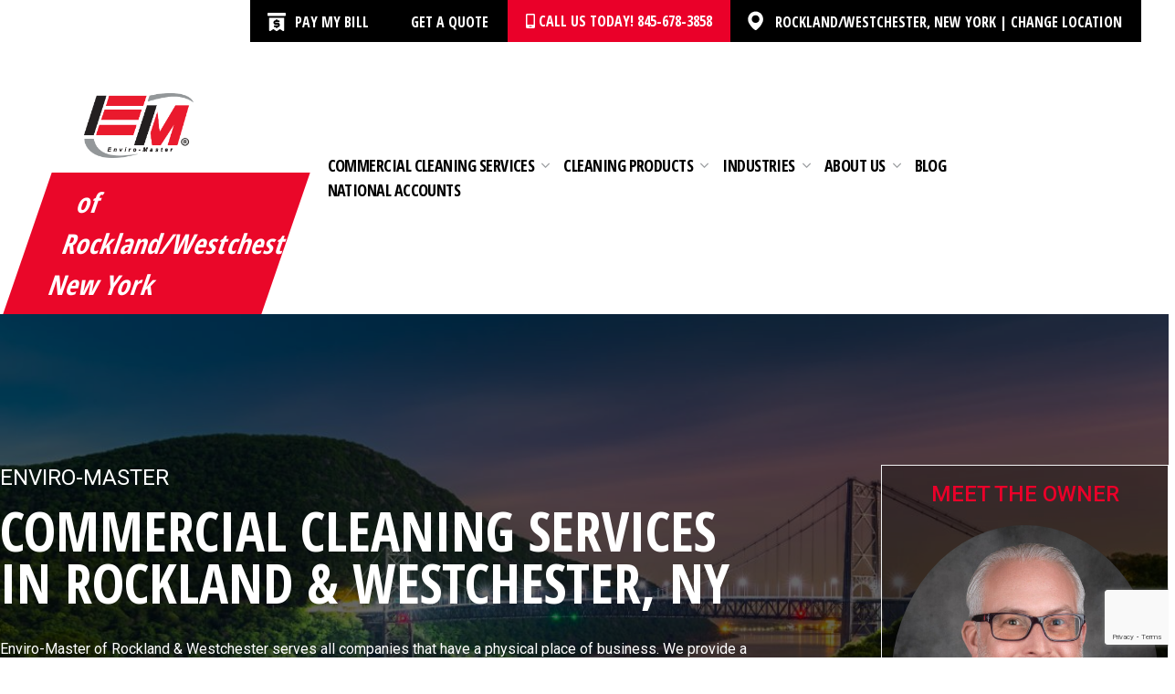

--- FILE ---
content_type: text/html; charset=UTF-8
request_url: https://enviro-master.com/commercial-cleaning-locations/rockland-westchester-new-york/
body_size: 36079
content:
<!doctype html>
<html lang="en-US">
<head>
    <meta charset="UTF-8">
<script>
var gform;gform||(document.addEventListener("gform_main_scripts_loaded",function(){gform.scriptsLoaded=!0}),document.addEventListener("gform/theme/scripts_loaded",function(){gform.themeScriptsLoaded=!0}),window.addEventListener("DOMContentLoaded",function(){gform.domLoaded=!0}),gform={domLoaded:!1,scriptsLoaded:!1,themeScriptsLoaded:!1,isFormEditor:()=>"function"==typeof InitializeEditor,callIfLoaded:function(o){return!(!gform.domLoaded||!gform.scriptsLoaded||!gform.themeScriptsLoaded&&!gform.isFormEditor()||(gform.isFormEditor()&&console.warn("The use of gform.initializeOnLoaded() is deprecated in the form editor context and will be removed in Gravity Forms 3.1."),o(),0))},initializeOnLoaded:function(o){gform.callIfLoaded(o)||(document.addEventListener("gform_main_scripts_loaded",()=>{gform.scriptsLoaded=!0,gform.callIfLoaded(o)}),document.addEventListener("gform/theme/scripts_loaded",()=>{gform.themeScriptsLoaded=!0,gform.callIfLoaded(o)}),window.addEventListener("DOMContentLoaded",()=>{gform.domLoaded=!0,gform.callIfLoaded(o)}))},hooks:{action:{},filter:{}},addAction:function(o,r,e,t){gform.addHook("action",o,r,e,t)},addFilter:function(o,r,e,t){gform.addHook("filter",o,r,e,t)},doAction:function(o){gform.doHook("action",o,arguments)},applyFilters:function(o){return gform.doHook("filter",o,arguments)},removeAction:function(o,r){gform.removeHook("action",o,r)},removeFilter:function(o,r,e){gform.removeHook("filter",o,r,e)},addHook:function(o,r,e,t,n){null==gform.hooks[o][r]&&(gform.hooks[o][r]=[]);var d=gform.hooks[o][r];null==n&&(n=r+"_"+d.length),gform.hooks[o][r].push({tag:n,callable:e,priority:t=null==t?10:t})},doHook:function(r,o,e){var t;if(e=Array.prototype.slice.call(e,1),null!=gform.hooks[r][o]&&((o=gform.hooks[r][o]).sort(function(o,r){return o.priority-r.priority}),o.forEach(function(o){"function"!=typeof(t=o.callable)&&(t=window[t]),"action"==r?t.apply(null,e):e[0]=t.apply(null,e)})),"filter"==r)return e[0]},removeHook:function(o,r,t,n){var e;null!=gform.hooks[o][r]&&(e=(e=gform.hooks[o][r]).filter(function(o,r,e){return!!(null!=n&&n!=o.tag||null!=t&&t!=o.priority)}),gform.hooks[o][r]=e)}});
</script>

    <meta name="viewport" content="width=device-width, initial-scale=1">
    <link rel="profile" href="https://gmpg.org/xfn/11">
    <meta name='robots' content='index, follow, max-image-preview:large, max-snippet:-1, max-video-preview:-1' />
	<style>img:is([sizes="auto" i], [sizes^="auto," i]) { contain-intrinsic-size: 3000px 1500px }</style>
	
	<!-- This site is optimized with the Yoast SEO plugin v25.3 - https://yoast.com/wordpress/plugins/seo/ -->
	<title>Commercial Cleaning Services in Rockland &amp; Westchester NY</title>
	<meta name="description" content="Enviro-Master offers commercial cleaning services in Rockland &amp; Westchester, NY to help your business stay clean and efficient. Click here to learn more!" />
	<link rel="canonical" href="https://enviro-master.com/commercial-cleaning-locations/rockland-westchester-new-york/" />
	<meta property="og:locale" content="en_US" />
	<meta property="og:type" content="article" />
	<meta property="og:title" content="Commercial Cleaning Services in Rockland &amp; Westchester NY" />
	<meta property="og:description" content="Enviro-Master offers commercial cleaning services in Rockland &amp; Westchester, NY to help your business stay clean and efficient. Click here to learn more!" />
	<meta property="og:url" content="https://enviro-master.com/commercial-cleaning-locations/rockland-westchester-new-york/" />
	<meta property="og:site_name" content="Enviro-Master" />
	<meta property="article:publisher" content="https://www.facebook.com/EnviroMasterInternational/" />
	<meta property="article:modified_time" content="2025-08-12T19:58:26+00:00" />
	<meta name="twitter:card" content="summary_large_image" />
	<meta name="twitter:site" content="@Enviro__Master" />
	<meta name="twitter:label1" content="Est. reading time" />
	<meta name="twitter:data1" content="1 minute" />
	<script type="application/ld+json" class="yoast-schema-graph">{"@context":"https://schema.org","@graph":[{"@type":"WebPage","@id":"https://enviro-master.com/commercial-cleaning-locations/rockland-westchester-new-york/","url":"https://enviro-master.com/commercial-cleaning-locations/rockland-westchester-new-york/","name":"Commercial Cleaning Services in Rockland & Westchester NY","isPartOf":{"@id":"https://enviro-master.com/#website"},"datePublished":"2019-11-09T18:33:17+00:00","dateModified":"2025-08-12T19:58:26+00:00","description":"Enviro-Master offers commercial cleaning services in Rockland & Westchester, NY to help your business stay clean and efficient. Click here to learn more!","breadcrumb":{"@id":"https://enviro-master.com/commercial-cleaning-locations/rockland-westchester-new-york/#breadcrumb"},"inLanguage":"en-US","potentialAction":[{"@type":"ReadAction","target":["https://enviro-master.com/commercial-cleaning-locations/rockland-westchester-new-york/"]}]},{"@type":"BreadcrumbList","@id":"https://enviro-master.com/commercial-cleaning-locations/rockland-westchester-new-york/#breadcrumb","itemListElement":[{"@type":"ListItem","position":1,"name":"Home","item":"https://enviro-master.com/"},{"@type":"ListItem","position":2,"name":"Rockland/Westchester, New York"}]},{"@type":"WebSite","@id":"https://enviro-master.com/#website","url":"https://enviro-master.com/","name":"Enviro-Master","description":"Your SUPER-powered WP Engine Site","publisher":{"@id":"https://enviro-master.com/#organization"},"potentialAction":[{"@type":"SearchAction","target":{"@type":"EntryPoint","urlTemplate":"https://enviro-master.com/?s={search_term_string}"},"query-input":{"@type":"PropertyValueSpecification","valueRequired":true,"valueName":"search_term_string"}}],"inLanguage":"en-US"},{"@type":"Organization","@id":"https://enviro-master.com/#organization","name":"Enviro-Master","url":"https://enviro-master.com/","logo":{"@type":"ImageObject","inLanguage":"en-US","@id":"https://enviro-master.com/#/schema/logo/image/","url":"https://enviro-master.com/wp-content/uploads/2020/04/enviro-master-logo.png","contentUrl":"https://enviro-master.com/wp-content/uploads/2020/04/enviro-master-logo.png","width":402,"height":71,"caption":"Enviro-Master"},"image":{"@id":"https://enviro-master.com/#/schema/logo/image/"},"sameAs":["https://www.facebook.com/EnviroMasterInternational/","https://x.com/Enviro__Master","https://www.instagram.com/enviromaster/","https://www.linkedin.com/company/enviro-master-franchise/","https://www.youtube.com/channel/UChqAuSK5Wzx_lBwpTTPKeEw"]}]}</script>
	<!-- / Yoast SEO plugin. -->


<link rel='dns-prefetch' href='//cdnjs.cloudflare.com' />
<link rel='dns-prefetch' href='//www.google.com' />
<link rel='dns-prefetch' href='//fonts.googleapis.com' />
<script>
window._wpemojiSettings = {"baseUrl":"https:\/\/s.w.org\/images\/core\/emoji\/16.0.1\/72x72\/","ext":".png","svgUrl":"https:\/\/s.w.org\/images\/core\/emoji\/16.0.1\/svg\/","svgExt":".svg","source":{"concatemoji":"https:\/\/enviro-master.com\/wp-includes\/js\/wp-emoji-release.min.js?ver=6.8.3"}};
/*! This file is auto-generated */
!function(s,n){var o,i,e;function c(e){try{var t={supportTests:e,timestamp:(new Date).valueOf()};sessionStorage.setItem(o,JSON.stringify(t))}catch(e){}}function p(e,t,n){e.clearRect(0,0,e.canvas.width,e.canvas.height),e.fillText(t,0,0);var t=new Uint32Array(e.getImageData(0,0,e.canvas.width,e.canvas.height).data),a=(e.clearRect(0,0,e.canvas.width,e.canvas.height),e.fillText(n,0,0),new Uint32Array(e.getImageData(0,0,e.canvas.width,e.canvas.height).data));return t.every(function(e,t){return e===a[t]})}function u(e,t){e.clearRect(0,0,e.canvas.width,e.canvas.height),e.fillText(t,0,0);for(var n=e.getImageData(16,16,1,1),a=0;a<n.data.length;a++)if(0!==n.data[a])return!1;return!0}function f(e,t,n,a){switch(t){case"flag":return n(e,"\ud83c\udff3\ufe0f\u200d\u26a7\ufe0f","\ud83c\udff3\ufe0f\u200b\u26a7\ufe0f")?!1:!n(e,"\ud83c\udde8\ud83c\uddf6","\ud83c\udde8\u200b\ud83c\uddf6")&&!n(e,"\ud83c\udff4\udb40\udc67\udb40\udc62\udb40\udc65\udb40\udc6e\udb40\udc67\udb40\udc7f","\ud83c\udff4\u200b\udb40\udc67\u200b\udb40\udc62\u200b\udb40\udc65\u200b\udb40\udc6e\u200b\udb40\udc67\u200b\udb40\udc7f");case"emoji":return!a(e,"\ud83e\udedf")}return!1}function g(e,t,n,a){var r="undefined"!=typeof WorkerGlobalScope&&self instanceof WorkerGlobalScope?new OffscreenCanvas(300,150):s.createElement("canvas"),o=r.getContext("2d",{willReadFrequently:!0}),i=(o.textBaseline="top",o.font="600 32px Arial",{});return e.forEach(function(e){i[e]=t(o,e,n,a)}),i}function t(e){var t=s.createElement("script");t.src=e,t.defer=!0,s.head.appendChild(t)}"undefined"!=typeof Promise&&(o="wpEmojiSettingsSupports",i=["flag","emoji"],n.supports={everything:!0,everythingExceptFlag:!0},e=new Promise(function(e){s.addEventListener("DOMContentLoaded",e,{once:!0})}),new Promise(function(t){var n=function(){try{var e=JSON.parse(sessionStorage.getItem(o));if("object"==typeof e&&"number"==typeof e.timestamp&&(new Date).valueOf()<e.timestamp+604800&&"object"==typeof e.supportTests)return e.supportTests}catch(e){}return null}();if(!n){if("undefined"!=typeof Worker&&"undefined"!=typeof OffscreenCanvas&&"undefined"!=typeof URL&&URL.createObjectURL&&"undefined"!=typeof Blob)try{var e="postMessage("+g.toString()+"("+[JSON.stringify(i),f.toString(),p.toString(),u.toString()].join(",")+"));",a=new Blob([e],{type:"text/javascript"}),r=new Worker(URL.createObjectURL(a),{name:"wpTestEmojiSupports"});return void(r.onmessage=function(e){c(n=e.data),r.terminate(),t(n)})}catch(e){}c(n=g(i,f,p,u))}t(n)}).then(function(e){for(var t in e)n.supports[t]=e[t],n.supports.everything=n.supports.everything&&n.supports[t],"flag"!==t&&(n.supports.everythingExceptFlag=n.supports.everythingExceptFlag&&n.supports[t]);n.supports.everythingExceptFlag=n.supports.everythingExceptFlag&&!n.supports.flag,n.DOMReady=!1,n.readyCallback=function(){n.DOMReady=!0}}).then(function(){return e}).then(function(){var e;n.supports.everything||(n.readyCallback(),(e=n.source||{}).concatemoji?t(e.concatemoji):e.wpemoji&&e.twemoji&&(t(e.twemoji),t(e.wpemoji)))}))}((window,document),window._wpemojiSettings);
</script>
<style id='wp-emoji-styles-inline-css'>

	img.wp-smiley, img.emoji {
		display: inline !important;
		border: none !important;
		box-shadow: none !important;
		height: 1em !important;
		width: 1em !important;
		margin: 0 0.07em !important;
		vertical-align: -0.1em !important;
		background: none !important;
		padding: 0 !important;
	}
</style>
<link rel='stylesheet' id='wp-block-library-css' href='https://enviro-master.com/wp-includes/css/dist/block-library/style.min.css?ver=6.8.3' media='all' />
<style id='global-styles-inline-css'>
:root{--wp--preset--aspect-ratio--square: 1;--wp--preset--aspect-ratio--4-3: 4/3;--wp--preset--aspect-ratio--3-4: 3/4;--wp--preset--aspect-ratio--3-2: 3/2;--wp--preset--aspect-ratio--2-3: 2/3;--wp--preset--aspect-ratio--16-9: 16/9;--wp--preset--aspect-ratio--9-16: 9/16;--wp--preset--color--black: #000000;--wp--preset--color--cyan-bluish-gray: #abb8c3;--wp--preset--color--white: #ffffff;--wp--preset--color--pale-pink: #f78da7;--wp--preset--color--vivid-red: #cf2e2e;--wp--preset--color--luminous-vivid-orange: #ff6900;--wp--preset--color--luminous-vivid-amber: #fcb900;--wp--preset--color--light-green-cyan: #7bdcb5;--wp--preset--color--vivid-green-cyan: #00d084;--wp--preset--color--pale-cyan-blue: #8ed1fc;--wp--preset--color--vivid-cyan-blue: #0693e3;--wp--preset--color--vivid-purple: #9b51e0;--wp--preset--gradient--vivid-cyan-blue-to-vivid-purple: linear-gradient(135deg,rgba(6,147,227,1) 0%,rgb(155,81,224) 100%);--wp--preset--gradient--light-green-cyan-to-vivid-green-cyan: linear-gradient(135deg,rgb(122,220,180) 0%,rgb(0,208,130) 100%);--wp--preset--gradient--luminous-vivid-amber-to-luminous-vivid-orange: linear-gradient(135deg,rgba(252,185,0,1) 0%,rgba(255,105,0,1) 100%);--wp--preset--gradient--luminous-vivid-orange-to-vivid-red: linear-gradient(135deg,rgba(255,105,0,1) 0%,rgb(207,46,46) 100%);--wp--preset--gradient--very-light-gray-to-cyan-bluish-gray: linear-gradient(135deg,rgb(238,238,238) 0%,rgb(169,184,195) 100%);--wp--preset--gradient--cool-to-warm-spectrum: linear-gradient(135deg,rgb(74,234,220) 0%,rgb(151,120,209) 20%,rgb(207,42,186) 40%,rgb(238,44,130) 60%,rgb(251,105,98) 80%,rgb(254,248,76) 100%);--wp--preset--gradient--blush-light-purple: linear-gradient(135deg,rgb(255,206,236) 0%,rgb(152,150,240) 100%);--wp--preset--gradient--blush-bordeaux: linear-gradient(135deg,rgb(254,205,165) 0%,rgb(254,45,45) 50%,rgb(107,0,62) 100%);--wp--preset--gradient--luminous-dusk: linear-gradient(135deg,rgb(255,203,112) 0%,rgb(199,81,192) 50%,rgb(65,88,208) 100%);--wp--preset--gradient--pale-ocean: linear-gradient(135deg,rgb(255,245,203) 0%,rgb(182,227,212) 50%,rgb(51,167,181) 100%);--wp--preset--gradient--electric-grass: linear-gradient(135deg,rgb(202,248,128) 0%,rgb(113,206,126) 100%);--wp--preset--gradient--midnight: linear-gradient(135deg,rgb(2,3,129) 0%,rgb(40,116,252) 100%);--wp--preset--font-size--small: 13px;--wp--preset--font-size--medium: 20px;--wp--preset--font-size--large: 36px;--wp--preset--font-size--x-large: 42px;--wp--preset--spacing--20: 0.44rem;--wp--preset--spacing--30: 0.67rem;--wp--preset--spacing--40: 1rem;--wp--preset--spacing--50: 1.5rem;--wp--preset--spacing--60: 2.25rem;--wp--preset--spacing--70: 3.38rem;--wp--preset--spacing--80: 5.06rem;--wp--preset--shadow--natural: 6px 6px 9px rgba(0, 0, 0, 0.2);--wp--preset--shadow--deep: 12px 12px 50px rgba(0, 0, 0, 0.4);--wp--preset--shadow--sharp: 6px 6px 0px rgba(0, 0, 0, 0.2);--wp--preset--shadow--outlined: 6px 6px 0px -3px rgba(255, 255, 255, 1), 6px 6px rgba(0, 0, 0, 1);--wp--preset--shadow--crisp: 6px 6px 0px rgba(0, 0, 0, 1);}:where(body) { margin: 0; }.wp-site-blocks > .alignleft { float: left; margin-right: 2em; }.wp-site-blocks > .alignright { float: right; margin-left: 2em; }.wp-site-blocks > .aligncenter { justify-content: center; margin-left: auto; margin-right: auto; }:where(.is-layout-flex){gap: 0.5em;}:where(.is-layout-grid){gap: 0.5em;}.is-layout-flow > .alignleft{float: left;margin-inline-start: 0;margin-inline-end: 2em;}.is-layout-flow > .alignright{float: right;margin-inline-start: 2em;margin-inline-end: 0;}.is-layout-flow > .aligncenter{margin-left: auto !important;margin-right: auto !important;}.is-layout-constrained > .alignleft{float: left;margin-inline-start: 0;margin-inline-end: 2em;}.is-layout-constrained > .alignright{float: right;margin-inline-start: 2em;margin-inline-end: 0;}.is-layout-constrained > .aligncenter{margin-left: auto !important;margin-right: auto !important;}.is-layout-constrained > :where(:not(.alignleft):not(.alignright):not(.alignfull)){margin-left: auto !important;margin-right: auto !important;}body .is-layout-flex{display: flex;}.is-layout-flex{flex-wrap: wrap;align-items: center;}.is-layout-flex > :is(*, div){margin: 0;}body .is-layout-grid{display: grid;}.is-layout-grid > :is(*, div){margin: 0;}body{padding-top: 0px;padding-right: 0px;padding-bottom: 0px;padding-left: 0px;}a:where(:not(.wp-element-button)){text-decoration: underline;}:root :where(.wp-element-button, .wp-block-button__link){background-color: #32373c;border-width: 0;color: #fff;font-family: inherit;font-size: inherit;line-height: inherit;padding: calc(0.667em + 2px) calc(1.333em + 2px);text-decoration: none;}.has-black-color{color: var(--wp--preset--color--black) !important;}.has-cyan-bluish-gray-color{color: var(--wp--preset--color--cyan-bluish-gray) !important;}.has-white-color{color: var(--wp--preset--color--white) !important;}.has-pale-pink-color{color: var(--wp--preset--color--pale-pink) !important;}.has-vivid-red-color{color: var(--wp--preset--color--vivid-red) !important;}.has-luminous-vivid-orange-color{color: var(--wp--preset--color--luminous-vivid-orange) !important;}.has-luminous-vivid-amber-color{color: var(--wp--preset--color--luminous-vivid-amber) !important;}.has-light-green-cyan-color{color: var(--wp--preset--color--light-green-cyan) !important;}.has-vivid-green-cyan-color{color: var(--wp--preset--color--vivid-green-cyan) !important;}.has-pale-cyan-blue-color{color: var(--wp--preset--color--pale-cyan-blue) !important;}.has-vivid-cyan-blue-color{color: var(--wp--preset--color--vivid-cyan-blue) !important;}.has-vivid-purple-color{color: var(--wp--preset--color--vivid-purple) !important;}.has-black-background-color{background-color: var(--wp--preset--color--black) !important;}.has-cyan-bluish-gray-background-color{background-color: var(--wp--preset--color--cyan-bluish-gray) !important;}.has-white-background-color{background-color: var(--wp--preset--color--white) !important;}.has-pale-pink-background-color{background-color: var(--wp--preset--color--pale-pink) !important;}.has-vivid-red-background-color{background-color: var(--wp--preset--color--vivid-red) !important;}.has-luminous-vivid-orange-background-color{background-color: var(--wp--preset--color--luminous-vivid-orange) !important;}.has-luminous-vivid-amber-background-color{background-color: var(--wp--preset--color--luminous-vivid-amber) !important;}.has-light-green-cyan-background-color{background-color: var(--wp--preset--color--light-green-cyan) !important;}.has-vivid-green-cyan-background-color{background-color: var(--wp--preset--color--vivid-green-cyan) !important;}.has-pale-cyan-blue-background-color{background-color: var(--wp--preset--color--pale-cyan-blue) !important;}.has-vivid-cyan-blue-background-color{background-color: var(--wp--preset--color--vivid-cyan-blue) !important;}.has-vivid-purple-background-color{background-color: var(--wp--preset--color--vivid-purple) !important;}.has-black-border-color{border-color: var(--wp--preset--color--black) !important;}.has-cyan-bluish-gray-border-color{border-color: var(--wp--preset--color--cyan-bluish-gray) !important;}.has-white-border-color{border-color: var(--wp--preset--color--white) !important;}.has-pale-pink-border-color{border-color: var(--wp--preset--color--pale-pink) !important;}.has-vivid-red-border-color{border-color: var(--wp--preset--color--vivid-red) !important;}.has-luminous-vivid-orange-border-color{border-color: var(--wp--preset--color--luminous-vivid-orange) !important;}.has-luminous-vivid-amber-border-color{border-color: var(--wp--preset--color--luminous-vivid-amber) !important;}.has-light-green-cyan-border-color{border-color: var(--wp--preset--color--light-green-cyan) !important;}.has-vivid-green-cyan-border-color{border-color: var(--wp--preset--color--vivid-green-cyan) !important;}.has-pale-cyan-blue-border-color{border-color: var(--wp--preset--color--pale-cyan-blue) !important;}.has-vivid-cyan-blue-border-color{border-color: var(--wp--preset--color--vivid-cyan-blue) !important;}.has-vivid-purple-border-color{border-color: var(--wp--preset--color--vivid-purple) !important;}.has-vivid-cyan-blue-to-vivid-purple-gradient-background{background: var(--wp--preset--gradient--vivid-cyan-blue-to-vivid-purple) !important;}.has-light-green-cyan-to-vivid-green-cyan-gradient-background{background: var(--wp--preset--gradient--light-green-cyan-to-vivid-green-cyan) !important;}.has-luminous-vivid-amber-to-luminous-vivid-orange-gradient-background{background: var(--wp--preset--gradient--luminous-vivid-amber-to-luminous-vivid-orange) !important;}.has-luminous-vivid-orange-to-vivid-red-gradient-background{background: var(--wp--preset--gradient--luminous-vivid-orange-to-vivid-red) !important;}.has-very-light-gray-to-cyan-bluish-gray-gradient-background{background: var(--wp--preset--gradient--very-light-gray-to-cyan-bluish-gray) !important;}.has-cool-to-warm-spectrum-gradient-background{background: var(--wp--preset--gradient--cool-to-warm-spectrum) !important;}.has-blush-light-purple-gradient-background{background: var(--wp--preset--gradient--blush-light-purple) !important;}.has-blush-bordeaux-gradient-background{background: var(--wp--preset--gradient--blush-bordeaux) !important;}.has-luminous-dusk-gradient-background{background: var(--wp--preset--gradient--luminous-dusk) !important;}.has-pale-ocean-gradient-background{background: var(--wp--preset--gradient--pale-ocean) !important;}.has-electric-grass-gradient-background{background: var(--wp--preset--gradient--electric-grass) !important;}.has-midnight-gradient-background{background: var(--wp--preset--gradient--midnight) !important;}.has-small-font-size{font-size: var(--wp--preset--font-size--small) !important;}.has-medium-font-size{font-size: var(--wp--preset--font-size--medium) !important;}.has-large-font-size{font-size: var(--wp--preset--font-size--large) !important;}.has-x-large-font-size{font-size: var(--wp--preset--font-size--x-large) !important;}
:where(.wp-block-post-template.is-layout-flex){gap: 1.25em;}:where(.wp-block-post-template.is-layout-grid){gap: 1.25em;}
:where(.wp-block-columns.is-layout-flex){gap: 2em;}:where(.wp-block-columns.is-layout-grid){gap: 2em;}
:root :where(.wp-block-pullquote){font-size: 1.5em;line-height: 1.6;}
</style>
<link rel='stylesheet' id='gmw-frontend-css' href='https://enviro-master.com/wp-content/plugins/geo-my-wp/assets/css/gmw.frontend.min.css?ver=3.3' media='all' />
<style id='responsive-menu-inline-css'>
/** This file is major component of this plugin so please don't try to edit here. */
#rmp_menu_trigger-5615 {
  width: 55px;
  height: 55px;
  position: fixed;
  top: 15px;
  border-radius: 5px;
  display: none;
  text-decoration: none;
  right: 4%;
  background: transparent;
  transition: transform 0.5s, background-color 0.5s;
}
#rmp_menu_trigger-5615 .rmp-trigger-box {
  width: 25px;
  color: #ffffff;
}
#rmp_menu_trigger-5615 .rmp-trigger-icon-active, #rmp_menu_trigger-5615 .rmp-trigger-text-open {
  display: none;
}
#rmp_menu_trigger-5615.is-active .rmp-trigger-icon-active, #rmp_menu_trigger-5615.is-active .rmp-trigger-text-open {
  display: inline;
}
#rmp_menu_trigger-5615.is-active .rmp-trigger-icon-inactive, #rmp_menu_trigger-5615.is-active .rmp-trigger-text {
  display: none;
}
#rmp_menu_trigger-5615 .rmp-trigger-label {
  color: #ffffff;
  pointer-events: none;
  line-height: 13px;
  font-family: inherit;
  font-size: 16px;
  display: inline;
  text-transform: inherit;
}
#rmp_menu_trigger-5615 .rmp-trigger-label.rmp-trigger-label-top {
  display: block;
  margin-bottom: 12px;
}
#rmp_menu_trigger-5615 .rmp-trigger-label.rmp-trigger-label-bottom {
  display: block;
  margin-top: 12px;
}
#rmp_menu_trigger-5615 .responsive-menu-pro-inner {
  display: block;
}
#rmp_menu_trigger-5615 .rmp-trigger-icon-inactive .rmp-font-icon {
  color: #000000;
}
#rmp_menu_trigger-5615 .responsive-menu-pro-inner, #rmp_menu_trigger-5615 .responsive-menu-pro-inner::before, #rmp_menu_trigger-5615 .responsive-menu-pro-inner::after {
  width: 25px;
  height: 3px;
  background-color: #000000;
  border-radius: 4px;
  position: absolute;
}
#rmp_menu_trigger-5615 .rmp-trigger-icon-active .rmp-font-icon {
  color: #000000;
}
#rmp_menu_trigger-5615.is-active .responsive-menu-pro-inner, #rmp_menu_trigger-5615.is-active .responsive-menu-pro-inner::before, #rmp_menu_trigger-5615.is-active .responsive-menu-pro-inner::after {
  background-color: #000000;
}
#rmp_menu_trigger-5615:hover .rmp-trigger-icon-inactive .rmp-font-icon {
  color: #000000;
}
#rmp_menu_trigger-5615:not(.is-active):hover .responsive-menu-pro-inner, #rmp_menu_trigger-5615:not(.is-active):hover .responsive-menu-pro-inner::before, #rmp_menu_trigger-5615:not(.is-active):hover .responsive-menu-pro-inner::after {
  background-color: #000000;
}
#rmp_menu_trigger-5615 .responsive-menu-pro-inner::before {
  top: 10px;
}
#rmp_menu_trigger-5615 .responsive-menu-pro-inner::after {
  bottom: 10px;
}
#rmp_menu_trigger-5615.is-active .responsive-menu-pro-inner::after {
  bottom: 0;
}
/* Hamburger menu styling */
@media screen and (max-width: 1199px) {
  /** Menu Title Style */
  /** Menu Additional Content Style */
  #menu-main-menu {
    display: none !important;
  }
  #rmp_menu_trigger-5615 {
    display: block;
  }
  #rmp-container-5615 {
    position: fixed;
    top: 0;
    margin: 0;
    transition: transform 0.5s;
    overflow: auto;
    display: block;
    width: 75%;
    background-color: #212121;
    background-image: url("");
    height: 100%;
    right: 0;
    padding-top: 0px;
    padding-left: 0px;
    padding-bottom: 0px;
    padding-right: 0px;
  }
  #rmp-menu-wrap-5615 {
    padding-top: 0px;
    padding-left: 0px;
    padding-bottom: 0px;
    padding-right: 0px;
    background-color: #212121;
  }
  #rmp-menu-wrap-5615 .rmp-menu, #rmp-menu-wrap-5615 .rmp-submenu {
    width: 100%;
    box-sizing: border-box;
    margin: 0;
    padding: 0;
  }
  #rmp-menu-wrap-5615 .rmp-submenu-depth-1 .rmp-menu-item-link {
    padding-left: 10%;
  }
  #rmp-menu-wrap-5615 .rmp-submenu-depth-2 .rmp-menu-item-link {
    padding-left: 15%;
  }
  #rmp-menu-wrap-5615 .rmp-submenu-depth-3 .rmp-menu-item-link {
    padding-left: 20%;
  }
  #rmp-menu-wrap-5615 .rmp-submenu-depth-4 .rmp-menu-item-link {
    padding-left: 25%;
  }
  #rmp-menu-wrap-5615 .rmp-submenu.rmp-submenu-open {
    display: block;
  }
  #rmp-menu-wrap-5615 .rmp-menu-item {
    width: 100%;
    list-style: none;
    margin: 0;
  }
  #rmp-menu-wrap-5615 .rmp-menu-item-link {
    height: 40px;
    line-height: 40px;
    font-size: 18px;
    border-bottom: 1px solid #212121;
    font-family: inherit;
    color: #ffffff;
    text-align: left;
    background-color: #212121;
    font-weight: normal;
    letter-spacing: 0px;
    display: block;
    box-sizing: border-box;
    width: 100%;
    text-decoration: none;
    position: relative;
    overflow: hidden;
    transition: background-color 0.5s, border-color 0.5s, 0.5s;
    padding: 0 5%;
    padding-right: 50px;
  }
  #rmp-menu-wrap-5615 .rmp-menu-item-link:after, #rmp-menu-wrap-5615 .rmp-menu-item-link:before {
    display: none;
  }
  #rmp-menu-wrap-5615 .rmp-menu-item-link:hover, #rmp-menu-wrap-5615 .rmp-menu-item-link:focus {
    color: #ffffff;
    border-color: #212121;
    background-color: #3f3f3f;
  }
  #rmp-menu-wrap-5615 .rmp-menu-item-link:focus {
    outline: none;
    border-color: unset;
    box-shadow: unset;
  }
  #rmp-menu-wrap-5615 .rmp-menu-item-link .rmp-font-icon {
    height: 40px;
    line-height: 40px;
    margin-right: 10px;
    font-size: 18px;
  }
  #rmp-menu-wrap-5615 .rmp-menu-current-item .rmp-menu-item-link {
    color: #ffffff;
    border-color: #212121;
    background-color: #212121;
  }
  #rmp-menu-wrap-5615 .rmp-menu-current-item .rmp-menu-item-link:hover, #rmp-menu-wrap-5615 .rmp-menu-current-item .rmp-menu-item-link:focus {
    color: #ffffff;
    border-color: #3f3f3f;
    background-color: #3f3f3f;
  }
  #rmp-menu-wrap-5615 .rmp-menu-subarrow {
    position: absolute;
    top: 0;
    bottom: 0;
    text-align: center;
    overflow: hidden;
    background-size: cover;
    overflow: hidden;
    right: 0;
    border-left-style: solid;
    border-left-color: #212121;
    border-left-width: 1px;
    height: 39px;
    width: 40px;
    color: #ffffff;
    background-color: #212121;
  }
  #rmp-menu-wrap-5615 .rmp-menu-subarrow svg {
    fill: #ffffff;
  }
  #rmp-menu-wrap-5615 .rmp-menu-subarrow:hover {
    color: #ffffff;
    border-color: #3f3f3f;
    background-color: #3f3f3f;
  }
  #rmp-menu-wrap-5615 .rmp-menu-subarrow:hover svg {
    fill: #ffffff;
  }
  #rmp-menu-wrap-5615 .rmp-menu-subarrow .rmp-font-icon {
    margin-right: unset;
  }
  #rmp-menu-wrap-5615 .rmp-menu-subarrow * {
    vertical-align: middle;
    line-height: 39px;
  }
  #rmp-menu-wrap-5615 .rmp-menu-subarrow-active {
    display: block;
    background-size: cover;
    color: #ffffff;
    border-color: #212121;
    background-color: #212121;
  }
  #rmp-menu-wrap-5615 .rmp-menu-subarrow-active svg {
    fill: #ffffff;
  }
  #rmp-menu-wrap-5615 .rmp-menu-subarrow-active:hover {
    color: #ffffff;
    border-color: #3f3f3f;
    background-color: #3f3f3f;
  }
  #rmp-menu-wrap-5615 .rmp-menu-subarrow-active:hover svg {
    fill: #ffffff;
  }
  #rmp-menu-wrap-5615 .rmp-submenu {
    display: none;
  }
  #rmp-menu-wrap-5615 .rmp-submenu .rmp-menu-item-link {
    height: 40px;
    line-height: 40px;
    letter-spacing: 0px;
    font-size: 18px;
    border-bottom: 1px solid #212121;
    font-family: inherit;
    font-weight: normal;
    color: #ffffff;
    text-align: left;
    background-color: #212121;
  }
  #rmp-menu-wrap-5615 .rmp-submenu .rmp-menu-item-link:hover, #rmp-menu-wrap-5615 .rmp-submenu .rmp-menu-item-link:focus {
    color: #ffffff;
    border-color: #212121;
    background-color: #3f3f3f;
  }
  #rmp-menu-wrap-5615 .rmp-submenu .rmp-menu-current-item .rmp-menu-item-link {
    color: #ffffff;
    border-color: #212121;
    background-color: #212121;
  }
  #rmp-menu-wrap-5615 .rmp-submenu .rmp-menu-current-item .rmp-menu-item-link:hover, #rmp-menu-wrap-5615 .rmp-submenu .rmp-menu-current-item .rmp-menu-item-link:focus {
    color: #ffffff;
    border-color: #3f3f3f;
    background-color: #3f3f3f;
  }
  #rmp-menu-wrap-5615 .rmp-submenu .rmp-menu-subarrow {
    right: 0;
    border-right: unset;
    border-left-style: solid;
    border-left-color: #1d4354;
    border-left-width: 0px;
    height: 39px;
    line-height: 39px;
    width: 40px;
    color: #fff;
    background-color: inherit;
  }
  #rmp-menu-wrap-5615 .rmp-submenu .rmp-menu-subarrow:hover {
    color: #fff;
    border-color: #3f3f3f;
    background-color: inherit;
  }
  #rmp-menu-wrap-5615 .rmp-submenu .rmp-menu-subarrow-active {
    color: #fff;
    border-color: #1d4354;
    background-color: inherit;
  }
  #rmp-menu-wrap-5615 .rmp-submenu .rmp-menu-subarrow-active:hover {
    color: #fff;
    border-color: #3f3f3f;
    background-color: inherit;
  }
  #rmp-menu-wrap-5615 .rmp-menu-item-description {
    margin: 0;
    padding: 5px 5%;
    opacity: 0.8;
    color: #ffffff;
  }
  #rmp-search-box-5615 {
    display: block;
    padding-top: 0px;
    padding-left: 5%;
    padding-bottom: 0px;
    padding-right: 5%;
  }
  #rmp-search-box-5615 .rmp-search-form {
    margin: 0;
  }
  #rmp-search-box-5615 .rmp-search-box {
    background: #ffffff;
    border: 1px solid #dadada;
    color: #333333;
    width: 100%;
    padding: 0 5%;
    border-radius: 30px;
    height: 45px;
    -webkit-appearance: none;
  }
  #rmp-search-box-5615 .rmp-search-box::placeholder {
    color: #c7c7cd;
  }
  #rmp-search-box-5615 .rmp-search-box:focus {
    background-color: #ffffff;
    outline: 2px solid #dadada;
    color: #333333;
  }
  #rmp-menu-title-5615 {
    background-color: #212121;
    color: #ffffff;
    text-align: left;
    font-size: 16px;
    padding-top: 10%;
    padding-left: 5%;
    padding-bottom: 0%;
    padding-right: 5%;
    font-weight: 400;
    transition: background-color 0.5s, border-color 0.5s, color 0.5s;
  }
  #rmp-menu-title-5615:hover {
    background-color: #212121;
    color: #ffffff;
  }
  #rmp-menu-title-5615 > .rmp-menu-title-link {
    color: #ffffff;
    width: 100%;
    background-color: unset;
    text-decoration: none;
  }
  #rmp-menu-title-5615 > .rmp-menu-title-link:hover {
    color: #ffffff;
  }
  #rmp-menu-title-5615 .rmp-font-icon {
    font-size: 16px;
  }
  #rmp-menu-additional-content-5615 {
    padding-top: 0px;
    padding-left: 5%;
    padding-bottom: 0px;
    padding-right: 5%;
    color: #ffffff;
    text-align: center;
    font-size: 16px;
  }
}
/**
This file contents common styling of menus.
*/
.rmp-container {
  display: none;
  visibility: visible;
  padding: 0px 0px 0px 0px;
  z-index: 99998;
  transition: all 0.3s;
  /** Scrolling bar in menu setting box **/
}
.rmp-container.rmp-fade-top, .rmp-container.rmp-fade-left, .rmp-container.rmp-fade-right, .rmp-container.rmp-fade-bottom {
  display: none;
}
.rmp-container.rmp-slide-left, .rmp-container.rmp-push-left {
  transform: translateX(-100%);
  -ms-transform: translateX(-100%);
  -webkit-transform: translateX(-100%);
  -moz-transform: translateX(-100%);
}
.rmp-container.rmp-slide-left.rmp-menu-open, .rmp-container.rmp-push-left.rmp-menu-open {
  transform: translateX(0);
  -ms-transform: translateX(0);
  -webkit-transform: translateX(0);
  -moz-transform: translateX(0);
}
.rmp-container.rmp-slide-right, .rmp-container.rmp-push-right {
  transform: translateX(100%);
  -ms-transform: translateX(100%);
  -webkit-transform: translateX(100%);
  -moz-transform: translateX(100%);
}
.rmp-container.rmp-slide-right.rmp-menu-open, .rmp-container.rmp-push-right.rmp-menu-open {
  transform: translateX(0);
  -ms-transform: translateX(0);
  -webkit-transform: translateX(0);
  -moz-transform: translateX(0);
}
.rmp-container.rmp-slide-top, .rmp-container.rmp-push-top {
  transform: translateY(-100%);
  -ms-transform: translateY(-100%);
  -webkit-transform: translateY(-100%);
  -moz-transform: translateY(-100%);
}
.rmp-container.rmp-slide-top.rmp-menu-open, .rmp-container.rmp-push-top.rmp-menu-open {
  transform: translateY(0);
  -ms-transform: translateY(0);
  -webkit-transform: translateY(0);
  -moz-transform: translateY(0);
}
.rmp-container.rmp-slide-bottom, .rmp-container.rmp-push-bottom {
  transform: translateY(100%);
  -ms-transform: translateY(100%);
  -webkit-transform: translateY(100%);
  -moz-transform: translateY(100%);
}
.rmp-container.rmp-slide-bottom.rmp-menu-open, .rmp-container.rmp-push-bottom.rmp-menu-open {
  transform: translateX(0);
  -ms-transform: translateX(0);
  -webkit-transform: translateX(0);
  -moz-transform: translateX(0);
}
.rmp-container::-webkit-scrollbar {
  width: 0px;
}
.rmp-container ::-webkit-scrollbar-track {
  box-shadow: inset 0 0 5px transparent;
}
.rmp-container ::-webkit-scrollbar-thumb {
  background: transparent;
}
.rmp-container ::-webkit-scrollbar-thumb:hover {
  background: transparent;
}
.rmp-container .rmp-menu-wrap .rmp-menu {
  transition: none;
  border-radius: 0;
  box-shadow: none;
  background: none;
  border: 0;
  bottom: auto;
  box-sizing: border-box;
  clip: auto;
  color: #666;
  display: block;
  float: none;
  font-family: inherit;
  font-size: 14px;
  height: auto;
  left: auto;
  line-height: 1.7;
  list-style-type: none;
  margin: 0;
  min-height: auto;
  max-height: none;
  opacity: 1;
  outline: none;
  overflow: visible;
  padding: 0;
  position: relative;
  pointer-events: auto;
  right: auto;
  text-align: left;
  text-decoration: none;
  text-indent: 0;
  text-transform: none;
  transform: none;
  top: auto;
  visibility: inherit;
  width: auto;
  word-wrap: break-word;
  white-space: normal;
}
.rmp-container .rmp-menu-additional-content {
  display: block;
  word-break: break-word;
}
.rmp-container .rmp-menu-title {
  display: flex;
  flex-direction: column;
}
.rmp-container .rmp-menu-title .rmp-menu-title-image {
  max-width: 100%;
  margin-bottom: 15px;
  display: block;
  margin: auto;
  margin-bottom: 15px;
}
button.rmp_menu_trigger {
  z-index: 999999;
  overflow: hidden;
  outline: none;
  border: 0;
  display: none;
  margin: 0;
  transition: transform 0.5s, background-color 0.5s;
  padding: 0;
}
button.rmp_menu_trigger .responsive-menu-pro-inner::before, button.rmp_menu_trigger .responsive-menu-pro-inner::after {
  content: "";
  display: block;
}
button.rmp_menu_trigger .responsive-menu-pro-inner::before {
  top: 10px;
}
button.rmp_menu_trigger .responsive-menu-pro-inner::after {
  bottom: 10px;
}
button.rmp_menu_trigger .rmp-trigger-box {
  width: 40px;
  display: inline-block;
  position: relative;
  pointer-events: none;
  vertical-align: super;
}
/*  Menu Trigger Boring Animation */
.rmp-menu-trigger-boring .responsive-menu-pro-inner {
  transition-property: none;
}
.rmp-menu-trigger-boring .responsive-menu-pro-inner::after, .rmp-menu-trigger-boring .responsive-menu-pro-inner::before {
  transition-property: none;
}
.rmp-menu-trigger-boring.is-active .responsive-menu-pro-inner {
  transform: rotate(45deg);
}
.rmp-menu-trigger-boring.is-active .responsive-menu-pro-inner:before {
  top: 0;
  opacity: 0;
}
.rmp-menu-trigger-boring.is-active .responsive-menu-pro-inner:after {
  bottom: 0;
  transform: rotate(-90deg);
}

</style>
<link rel='stylesheet' id='dashicons-css' href='https://enviro-master.com/wp-includes/css/dashicons.min.css?ver=6.8.3' media='all' />
<link rel='stylesheet' id='bootstrap-css-css' href='https://enviro-master.com/wp-content/themes/enviromaster/dist/css/bootstrap.min.css?ver=6.8.3' media='' />
<link rel='stylesheet' id='font-awesome-css' href='https://enviro-master.com/wp-content/themes/enviromaster/dist/font-awesome/css/all.min.css?ver=4.0.0' media='all' />
<link rel='stylesheet' id='slick-css-css' href='https://enviro-master.com/wp-content/themes/enviromaster/dist/css/slick.css?ver=6.8.3' media='' />
<link rel='stylesheet' id='google-css-css' href='https://fonts.googleapis.com/css?family=Open+Sans+Condensed%3A700%7CRoboto%3A400%2C500%2C700&#038;ver=6.8.3' media='' />
<link rel='stylesheet' id='enviromaster-style-css' href='https://enviro-master.com/wp-content/themes/enviromaster/style.css?ver=1.0.0' media='all' />
<link rel='stylesheet' id='custom-css-css' href='https://enviro-master.com/wp-content/themes/enviromaster/dist/css/custom.css?ver=2026.01.26.11.16.31' media='all' />
<link rel='stylesheet' id='app-css-css' href='https://enviro-master.com/wp-content/themes/enviromaster/dist/css/app.css?ver=2026.01.26.11.16.31' media='all' />
<link rel='stylesheet' id='select2-css-css' href='https://cdnjs.cloudflare.com/ajax/libs/select2/4.0.13/css/select2.min.css' media='all' />
<link rel='stylesheet' id='gforms_reset_css-css' href='https://enviro-master.com/wp-content/plugins/gravityforms/legacy/css/formreset.min.css?ver=2.9.10' media='all' />
<link rel='stylesheet' id='gforms_formsmain_css-css' href='https://enviro-master.com/wp-content/plugins/gravityforms/legacy/css/formsmain.min.css?ver=2.9.10' media='all' />
<link rel='stylesheet' id='gforms_ready_class_css-css' href='https://enviro-master.com/wp-content/plugins/gravityforms/legacy/css/readyclass.min.css?ver=2.9.10' media='all' />
<link rel='stylesheet' id='gforms_browsers_css-css' href='https://enviro-master.com/wp-content/plugins/gravityforms/legacy/css/browsers.min.css?ver=2.9.10' media='all' />
<link rel='stylesheet' id='popup-maker-site-css' href='//enviro-master.com/wp-content/uploads/pum/pum-site-styles.css?generated=1750067071&#038;ver=1.20.5' media='all' />
<script id="gf-utm-fields-js-js-extra">
var gf_utm_fields = {"cookie_lifetime":"14"};
</script>
<script src="https://enviro-master.com/wp-content/plugins/gf-utm-fields-plugin-master/assets/gf-utm-fields.js" id="gf-utm-fields-js-js"></script>
<script src="https://enviro-master.com/wp-includes/js/jquery/jquery.min.js?ver=3.7.1" id="jquery-core-js"></script>
<script src="https://enviro-master.com/wp-includes/js/jquery/jquery-migrate.min.js?ver=3.4.1" id="jquery-migrate-js"></script>
<script id="rmp_menu_scripts-js-extra">
var rmp_menu = {"ajaxURL":"https:\/\/enviro-master.com\/wp-admin\/admin-ajax.php","wp_nonce":"7abc099345","menu":[{"menu_theme":"Default","theme_type":"default","theme_location_menu":"0","submenu_submenu_arrow_width":"40","submenu_submenu_arrow_width_unit":"px","submenu_submenu_arrow_height":"39","submenu_submenu_arrow_height_unit":"px","submenu_arrow_position":"right","submenu_sub_arrow_background_colour":"","submenu_sub_arrow_background_hover_colour":"","submenu_sub_arrow_background_colour_active":"","submenu_sub_arrow_background_hover_colour_active":"","submenu_sub_arrow_border_width":"","submenu_sub_arrow_border_width_unit":"px","submenu_sub_arrow_border_colour":"#1d4354","submenu_sub_arrow_border_hover_colour":"#3f3f3f","submenu_sub_arrow_border_colour_active":"#1d4354","submenu_sub_arrow_border_hover_colour_active":"#3f3f3f","submenu_sub_arrow_shape_colour":"#fff","submenu_sub_arrow_shape_hover_colour":"#fff","submenu_sub_arrow_shape_colour_active":"#fff","submenu_sub_arrow_shape_hover_colour_active":"#fff","use_header_bar":"off","header_bar_items_order":{"logo":"off","title":"on","additional content":"off","menu":"on","search":"off"},"header_bar_title":"Responsive Menu","header_bar_html_content":"","header_bar_logo":"","header_bar_logo_link":"","header_bar_logo_width":"","header_bar_logo_width_unit":"%","header_bar_logo_height":"","header_bar_logo_height_unit":"px","header_bar_height":"80","header_bar_height_unit":"px","header_bar_padding":{"top":"0px","right":"5%","bottom":"0px","left":"5%"},"header_bar_font":"","header_bar_font_size":"14","header_bar_font_size_unit":"px","header_bar_text_color":"#ffffff","header_bar_background_color":"#1d4354","header_bar_breakpoint":"8000","header_bar_position_type":"fixed","header_bar_adjust_page":"on","header_bar_scroll_enable":"off","header_bar_scroll_background_color":"#36bdf6","mobile_breakpoint":"600","tablet_breakpoint":"1199","transition_speed":"0.5","sub_menu_speed":"0.2","show_menu_on_page_load":"off","menu_disable_scrolling":"off","menu_overlay":"off","menu_overlay_colour":"rgba(0,0,0,0.7)","desktop_menu_width":"","desktop_menu_width_unit":"%","desktop_menu_positioning":"absolute","desktop_menu_side":"left","desktop_menu_to_hide":"","use_current_theme_location":"off","mega_menu":{"225":"off","227":"off","229":"off","228":"off","226":"off"},"desktop_submenu_open_animation":"none","desktop_submenu_open_animation_speed":"100ms","desktop_submenu_open_on_click":"off","desktop_menu_hide_and_show":"off","menu_name":"Default Menu","menu_to_use":"2","different_menu_for_mobile":"off","menu_to_use_in_mobile":"main-menu","use_mobile_menu":"on","use_tablet_menu":"on","use_desktop_menu":"off","menu_display_on":"all-pages","menu_to_hide":"#menu-main-menu","submenu_descriptions_on":"off","custom_walker":"","menu_background_colour":"#212121","menu_depth":"5","smooth_scroll_on":"off","smooth_scroll_speed":"500","menu_font_icons":{"id":["225"],"icon":[""]},"menu_links_height":"40","menu_links_height_unit":"px","menu_links_line_height":"40","menu_links_line_height_unit":"px","menu_depth_0":"5","menu_depth_0_unit":"%","menu_font_size":"18","menu_font_size_unit":"px","menu_font":"","menu_font_weight":"normal","menu_text_alignment":"left","menu_text_letter_spacing":"","menu_word_wrap":"off","menu_link_colour":"#ffffff","menu_link_hover_colour":"#ffffff","menu_current_link_colour":"#ffffff","menu_current_link_hover_colour":"#ffffff","menu_item_background_colour":"#212121","menu_item_background_hover_colour":"#3f3f3f","menu_current_item_background_colour":"#212121","menu_current_item_background_hover_colour":"#3f3f3f","menu_border_width":"1","menu_border_width_unit":"px","menu_item_border_colour":"#212121","menu_item_border_colour_hover":"#212121","menu_current_item_border_colour":"#212121","menu_current_item_border_hover_colour":"#3f3f3f","submenu_links_height":"40","submenu_links_height_unit":"px","submenu_links_line_height":"40","submenu_links_line_height_unit":"px","menu_depth_side":"left","menu_depth_1":"10","menu_depth_1_unit":"%","menu_depth_2":"15","menu_depth_2_unit":"%","menu_depth_3":"20","menu_depth_3_unit":"%","menu_depth_4":"25","menu_depth_4_unit":"%","submenu_item_background_colour":"#212121","submenu_item_background_hover_colour":"#3f3f3f","submenu_current_item_background_colour":"#212121","submenu_current_item_background_hover_colour":"#3f3f3f","submenu_border_width":"1","submenu_border_width_unit":"px","submenu_item_border_colour":"#212121","submenu_item_border_colour_hover":"#212121","submenu_current_item_border_colour":"#212121","submenu_current_item_border_hover_colour":"#3f3f3f","submenu_font_size":"18","submenu_font_size_unit":"px","submenu_font":"","submenu_font_weight":"normal","submenu_text_letter_spacing":"","submenu_text_alignment":"left","submenu_link_colour":"#ffffff","submenu_link_hover_colour":"#ffffff","submenu_current_link_colour":"#ffffff","submenu_current_link_hover_colour":"#ffffff","inactive_arrow_shape":"\u25bc","active_arrow_shape":"\u25b2","inactive_arrow_font_icon":"","active_arrow_font_icon":"","inactive_arrow_image":"","active_arrow_image":"","submenu_arrow_width":"40","submenu_arrow_width_unit":"px","submenu_arrow_height":"39","submenu_arrow_height_unit":"px","arrow_position":"right","menu_sub_arrow_shape_colour":"#ffffff","menu_sub_arrow_shape_hover_colour":"#ffffff","menu_sub_arrow_shape_colour_active":"#ffffff","menu_sub_arrow_shape_hover_colour_active":"#ffffff","menu_sub_arrow_border_width":"1","menu_sub_arrow_border_width_unit":"px","menu_sub_arrow_border_colour":"#212121","menu_sub_arrow_border_hover_colour":"#3f3f3f","menu_sub_arrow_border_colour_active":"#212121","menu_sub_arrow_border_hover_colour_active":"#3f3f3f","menu_sub_arrow_background_colour":"#212121","menu_sub_arrow_background_hover_colour":"#3f3f3f","menu_sub_arrow_background_colour_active":"#212121","menu_sub_arrow_background_hover_colour_active":"#3f3f3f","fade_submenus":"off","fade_submenus_side":"left","fade_submenus_delay":"100","fade_submenus_speed":"500","use_slide_effect":"off","slide_effect_back_to_text":"Back","accordion_animation":"on","auto_expand_all_submenus":"off","auto_expand_current_submenus":"on","menu_item_click_to_trigger_submenu":"off","button_width":"55","button_width_unit":"px","button_height":"55","button_height_unit":"px","button_background_colour":"#000000","button_background_colour_hover":"#000000","button_background_colour_active":"#ffffff","toggle_button_border_radius":"5","button_transparent_background":"on","button_left_or_right":"right","button_position_type":"fixed","button_distance_from_side":"4","button_distance_from_side_unit":"%","button_top":"15","button_top_unit":"px","button_push_with_animation":"off","button_click_animation":"boring","button_line_margin":"5","button_line_margin_unit":"px","button_line_width":"25","button_line_width_unit":"px","button_line_height":"3","button_line_height_unit":"px","button_line_colour":"#000000","button_line_colour_hover":"#000000","button_line_colour_active":"#000000","button_font_icon":"","button_font_icon_when_clicked":"","button_image":"","button_image_when_clicked":"","button_title":"","button_title_open":"","button_title_position":"left","menu_container_columns":"","button_font":"","button_font_size":"16","button_font_size_unit":"px","button_title_line_height":"13","button_title_line_height_unit":"px","button_text_colour":"#ffffff","button_trigger_type_click":"on","button_trigger_type_hover":"off","button_click_trigger":"#responsive-menu-button","items_order":{"title":"on","menu":"on","search":"","additional content":"on"},"menu_title":"","menu_title_link":"\/","menu_title_link_location":"_self","menu_title_image":"https:\/\/enviro-master.com\/wp-content\/uploads\/2020\/04\/ems-logo-white.png","menu_title_font_icon":"","menu_title_section_padding":{"top":"10%","right":"5%","bottom":"0%","left":"5%"},"menu_title_background_colour":"#212121","menu_title_background_hover_colour":"#212121","menu_title_font_size":"16","menu_title_font_size_unit":"px","menu_title_alignment":"left","menu_title_font_weight":"400","menu_title_font_family":"","menu_title_colour":"#ffffff","menu_title_hover_colour":"#ffffff","menu_title_image_width":"","menu_title_image_width_unit":"%","menu_title_image_height":"","menu_title_image_height_unit":"px","menu_additional_content":"","menu_additional_section_padding":{"top":"0px","right":"5%","bottom":"0px","left":"5%"},"menu_additional_content_font_size":"16","menu_additional_content_font_size_unit":"px","menu_additional_content_alignment":"center","menu_additional_content_colour":"#ffffff","menu_search_box_text":"Search","menu_search_box_code":"","menu_search_section_padding":{"top":"0px","right":"5%","bottom":"0px","left":"5%"},"menu_search_box_height":"45","menu_search_box_height_unit":"px","menu_search_box_border_radius":"30","menu_search_box_text_colour":"#333333","menu_search_box_background_colour":"#ffffff","menu_search_box_placeholder_colour":"#c7c7cd","menu_search_box_border_colour":"#dadada","menu_section_padding":{"top":"0px","right":"0px","bottom":"0px","left":"0px"},"menu_width":"75","menu_width_unit":"%","menu_maximum_width":"","menu_maximum_width_unit":"px","menu_minimum_width":"","menu_minimum_width_unit":"px","menu_auto_height":"off","menu_container_padding":{"top":"0px","right":"0px","bottom":"0px","left":"0px"},"menu_container_background_colour":"#212121","menu_background_image":"","animation_type":"push","menu_appear_from":"right","animation_speed":"0.5","page_wrapper":"","menu_close_on_body_click":"on","menu_close_on_scroll":"off","menu_close_on_link_click":"off","enable_touch_gestures":"off","hamburger_position_selector":"","menu_id":5615,"active_toggle_contents":"\u25b2","inactive_toggle_contents":"\u25bc"}]};
</script>
<script src="https://enviro-master.com/wp-content/plugins/responsive-menu/v4.0.0/assets/js/rmp-menu.js?ver=4.5.1" id="rmp_menu_scripts-js"></script>
<script id="wpgmza_data-js-extra">
var wpgmza_google_api_status = {"message":"Enqueued","code":"ENQUEUED"};
</script>
<script src="https://enviro-master.com/wp-content/plugins/wp-google-maps/wpgmza_data.js?ver=6.8.3" id="wpgmza_data-js"></script>
<script defer='defer' src="https://enviro-master.com/wp-content/plugins/gravityforms/js/jquery.json.min.js?ver=2.9.10" id="gform_json-js"></script>
<script id="gform_gravityforms-js-extra">
var gf_global = {"gf_currency_config":{"name":"U.S. Dollar","symbol_left":"$","symbol_right":"","symbol_padding":"","thousand_separator":",","decimal_separator":".","decimals":2,"code":"USD"},"base_url":"https:\/\/enviro-master.com\/wp-content\/plugins\/gravityforms","number_formats":[],"spinnerUrl":"https:\/\/enviro-master.com\/wp-content\/plugins\/gravityforms\/images\/spinner.svg","version_hash":"c55c168cef3bbac8d701cbad5ba1502b","strings":{"newRowAdded":"New row added.","rowRemoved":"Row removed","formSaved":"The form has been saved.  The content contains the link to return and complete the form."}};
var gf_global = {"gf_currency_config":{"name":"U.S. Dollar","symbol_left":"$","symbol_right":"","symbol_padding":"","thousand_separator":",","decimal_separator":".","decimals":2,"code":"USD"},"base_url":"https:\/\/enviro-master.com\/wp-content\/plugins\/gravityforms","number_formats":[],"spinnerUrl":"https:\/\/enviro-master.com\/wp-content\/plugins\/gravityforms\/images\/spinner.svg","version_hash":"c55c168cef3bbac8d701cbad5ba1502b","strings":{"newRowAdded":"New row added.","rowRemoved":"Row removed","formSaved":"The form has been saved.  The content contains the link to return and complete the form."}};
var gform_i18n = {"datepicker":{"days":{"monday":"Mo","tuesday":"Tu","wednesday":"We","thursday":"Th","friday":"Fr","saturday":"Sa","sunday":"Su"},"months":{"january":"January","february":"February","march":"March","april":"April","may":"May","june":"June","july":"July","august":"August","september":"September","october":"October","november":"November","december":"December"},"firstDay":1,"iconText":"Select date"}};
var gf_legacy_multi = {"26":"1"};
var gform_gravityforms = {"strings":{"invalid_file_extension":"This type of file is not allowed. Must be one of the following:","delete_file":"Delete this file","in_progress":"in progress","file_exceeds_limit":"File exceeds size limit","illegal_extension":"This type of file is not allowed.","max_reached":"Maximum number of files reached","unknown_error":"There was a problem while saving the file on the server","currently_uploading":"Please wait for the uploading to complete","cancel":"Cancel","cancel_upload":"Cancel this upload","cancelled":"Cancelled"},"vars":{"images_url":"https:\/\/enviro-master.com\/wp-content\/plugins\/gravityforms\/images"}};
</script>
<script defer='defer' src="https://enviro-master.com/wp-content/plugins/gravityforms/js/gravityforms.min.js?ver=2.9.10" id="gform_gravityforms-js"></script>
<script defer='defer' src="https://enviro-master.com/wp-content/plugins/gravityforms/assets/js/dist/utils.min.js?ver=d1f4caf9d41e0123f387bd5029d08d19" id="gform_gravityforms_utils-js"></script>
<link rel="https://api.w.org/" href="https://enviro-master.com/wp-json/" /><link rel="EditURI" type="application/rsd+xml" title="RSD" href="https://enviro-master.com/xmlrpc.php?rsd" />
<link rel='shortlink' href='https://enviro-master.com/?p=361' />
<link rel="alternate" title="oEmbed (JSON)" type="application/json+oembed" href="https://enviro-master.com/wp-json/oembed/1.0/embed?url=https%3A%2F%2Fenviro-master.com%2Fcommercial-cleaning-locations%2Frockland-westchester-new-york%2F" />
<link rel="alternate" title="oEmbed (XML)" type="text/xml+oembed" href="https://enviro-master.com/wp-json/oembed/1.0/embed?url=https%3A%2F%2Fenviro-master.com%2Fcommercial-cleaning-locations%2Frockland-westchester-new-york%2F&#038;format=xml" />
<link rel="pingback" href="https://enviro-master.com/xmlrpc.php">    <style type="text/css">
        .service-section__item-rest-arrow:after {
            mask-image: url('https://enviro-master.com/wp-content/uploads/2024/09/more-services-arrow.svg');
            -webkit-mask-image: url('https://enviro-master.com/wp-content/uploads/2024/09/more-services-arrow.svg');
            background-size: contain;
            background-color: #000;
        }
    </style>
    <link rel="icon" href="https://enviro-master.com/wp-content/uploads/2020/04/cropped-favicon-32x32.png" sizes="32x32" />
<link rel="icon" href="https://enviro-master.com/wp-content/uploads/2020/04/cropped-favicon-192x192.png" sizes="192x192" />
<link rel="apple-touch-icon" href="https://enviro-master.com/wp-content/uploads/2020/04/cropped-favicon-180x180.png" />
<meta name="msapplication-TileImage" content="https://enviro-master.com/wp-content/uploads/2020/04/cropped-favicon-270x270.png" />
		<style id="wp-custom-css">
			.ceo-image-wwa img {
	max-height: 255px;
}
@media (min-width: 768px) and (max-width: 1100px) {
	.ceo-image-wwa img {
		max-height: 225px;
	}
}
div#gform_confirmation_message {
	text-align: center;
}
#gform_3 label.gfield_label,
#gform_3 .gform_heading {
	display: none;
}
.hero-section__content a {
	color: #ea0029 !important;
}
.location-hero__link a {
	color: #fff !important;
}
@media (max-width: 1199px) {
	.map-location {
		margin-top: 105px;
	}
	.form_position .gform_legacy_markup_wrapper div.validation_error {
		background: #fff;
	}
}
#header .site-branding img {
	max-width: 7.5rem;
	height: auto !important;
}
@media (max-width: 1199px) {
	#header .site-branding img {
		max-width: 5.625rem;
		height: auto !important;
	}
}
.whoweare-page-wrapper .team .member {
	height: 298px;
}
@media (max-width: 1199px) {
	.whoweare-page-wrapper .team .member {
		height: auto;
	}
}
.whoweare-page-wrapper .modal-body .name {
	line-height: 140% !important;
}
.page-template-service-template .pum-content {
	min-height: 380px;
}
@media (max-width: 767px) {
	.page-template-service-template .pum-content {
		min-height: auto;
	}
}

.ginput_container_consent input[type="checkbox"] {
	display: none;
}

.single-ems_locations.postid-10056 .header .col-lg-8,
.page-template-service-template.page-id-10058 .header .col-lg-7,
.page-template-service-template.page-id-10061 .header .col-lg-7,
.page-template-service-template.page-id-10063 .header .col-lg-7,
.page-template-service-template.page-id-10065 .header .col-lg-7,
.page-template-service-template.page-id-10067 .header .col-lg-7,
.page-template-service-template.page-id-10069 .header .col-lg-7,
.page-template-service-template.page-id-10071 .header .col-lg-7,
.page-template-service-template.page-id-10073 .header .col-lg-7,
.page-template-location-industry-template.page-id-10075 .header .col-lg-7,
.postid-10077 .header .col-lg-8,
.page-id-10079 .header .col-lg-7,
.page-id-10081 .header .col-lg-7,
.page-id-10083 .header .col-lg-7,
.page-id-10085 .header .col-lg-7,
.page-id-10087 .header .col-lg-7,
.page-id-10089 .header .col-lg-7,
.page-id-10091 .header .col-lg-7,
.page-id-10093 .header .col-lg-7,
.page-id-10095 .header .col-lg-7,
.page-id-10097 .header .col-lg-7,
.page-id-10101 .header .col-lg-7,
.page-id-10213 .header .col-lg-7,
.page-id-10243 .header .col-lg-7,
.page-id-10246 .header .col-lg-7,
.postid-10485 .header .col-lg-8,
.page-id-10488 .header .col-lg-7,
.page-id-10489 .header .col-lg-7,
.page-id-10490 .header .col-lg-7,
.page-id-10491 .header .col-lg-7,
.page-id-10492 .header .col-lg-7,
.page-id-10493 .header .col-lg-7,
.page-id-10494 .header .col-lg-7,
.page-id-10496 .header .col-lg-7,
.page-id-10555 .header .col-lg-7,
.page-id-10576 .header .col-lg-7,
.page-id-10574 .header .col-lg-7,
.page-id-10572 .header .col-lg-7,
.page-id-10570 .header .col-lg-7,
.page-id-10568 .header .col-lg-7,
.page-id-10566 .header .col-lg-7,
.page-id-10564 .header .col-lg-7,
.page-id-10561 .header .col-lg-7,
.page-id-10497 .header .col-lg-7,
.page-id-10590 .header .col-lg-7,
.page-id-10601 .header .col-lg-7,
.page-id-10602 .header .col-lg-7, 
.postid-10580 .header .col-lg-8,
.page-id-10617 .header .col-lg-7,
.page-id-10618 .header .col-lg-7,
.page-id-10619 .header .col-lg-7 {
	display: none;
}

.single-ems_locations.postid-10056 .header .col-lg-3,
.page-template-service-template.page-id-10058 .header .col-lg-4,
.page-template-service-template.page-id-10061 .header .col-lg-4,
.page-template-service-template.page-id-10063 .header .col-lg-4,
.page-template-service-template.page-id-10065 .header .col-lg-4,
.page-template-service-template.page-id-10067 .header .col-lg-4,
.page-template-service-template.page-id-10069 .header .col-lg-4,
.page-template-service-template.page-id-10071 .header .col-lg-4,
.page-template-service-template.page-id-10073 .header .col-lg-4,
.page-id-10075 .header .col-lg-4,
.postid-10077 .header .col-lg-3,
.page-id-10079 .header .col-lg-4,
.page-id-10081 .header .col-lg-4,
.page-id-10083 .header .col-lg-4,
.page-id-10085 .header .col-lg-4,
.page-id-10087 .header .col-lg-4,
.page-id-10089 .header .col-lg-4,
.page-id-10091 .header .col-lg-4,
.page-id-10093 .header .col-lg-4,
.page-id-10095 .header .col-lg-4,
.page-id-10097 .header .col-lg-4,
.page-id-10101 .header .col-lg-4,
.page-id-10213 .header .col-lg-4,
.page-id-10243 .header .col-lg-4,
.page-id-10246 .header .col-lg-4,
.postid-10485 .header .col-lg-3,
.page-id-10488 .header .col-lg-4,
.page-id-10489 .header .col-lg-4,
.page-id-10490 .header .col-lg-4,
.page-id-10491 .header .col-lg-4,
.page-id-10492 .header .col-lg-4,
.page-id-10493 .header .col-lg-4,
.page-id-10494 .header .col-lg-4,
.page-id-10496 .header .col-lg-4,
.page-id-10555 .header .col-lg-4,
.page-id-10576 .header .col-lg-4,
.page-id-10574 .header .col-lg-4,
.page-id-10572 .header .col-lg-4,
.page-id-10570 .header .col-lg-4,
.page-id-10568 .header .col-lg-4,
.page-id-10566 .header .col-lg-4,
.page-id-10564 .header .col-lg-4,
.page-id-10561 .header .col-lg-4,
.page-id-10497 .header .col-lg-4,
.page-id-10590 .header .col-lg-4,
.page-id-10601 .header .col-lg-4,
.page-id-10602 .header .col-lg-4, 
.postid-10580 .header .col-lg-3,
.page-id-10617 .header .col-lg-4,
.page-id-10618 .header .col-lg-4,
.page-id-10619 .header .col-lg-4 {
	width: 100%;
	max-width: 100%;
	flex: 100;
}

.single-ems_locations.postid-10056 .header .col-lg-3 .site-branding,
.page-template-service-template.page-id-10058 .header .col-lg-4 .site-branding,
.page-template-service-template.page-id-10061 .header .col-lg-4 .site-branding,
.page-template-service-template.page-id-10063 .header .col-lg-4 .site-branding,
.page-template-service-template.page-id-10065 .header .col-lg-4 .site-branding,
.page-template-service-template.page-id-10067 .header .col-lg-4 .site-branding,
.page-template-service-template.page-id-10069 .header .col-lg-4 .site-branding,
.page-template-service-template.page-id-10071 .header .col-lg-4 .site-branding,
.page-template-service-template.page-id-10073 .header .col-lg-4 .site-branding,
.page-id-10075 .header .col-lg-4 .site-branding,
.postid-10077 .header .col-lg-3 .site-branding,
.page-id-10079 .header .col-lg-4 .site-branding,
.page-id-10081 .header .col-lg-4 .site-branding,
.page-id-10083 .header .col-lg-4 .site-branding,
.page-id-10085 .header .col-lg-4 .site-branding,
.page-id-10087 .header .col-lg-4 .site-branding,
.page-id-10089 .header .col-lg-4 .site-branding,
.page-id-10091 .header .col-lg-4 .site-branding,
.page-id-10093 .header .col-lg-4 .site-branding,
.page-id-10095 .header .col-lg-4 .site-branding,
.page-id-10097 .header .col-lg-4 .site-branding,
.page-id-10101 .header .col-lg-4 .site-branding,
.page-id-10213 .header .col-lg-4 .site-branding,
.page-id-10243 .header .col-lg-4 .site-branding,
.page-id-10246 .header .col-lg-4 .site-branding,
.postid-10485 .header .col-lg-3 .site-branding,
.page-id-10488 .header .col-lg-4 .site-branding,
.page-id-10489 .header .col-lg-4 .site-branding,
.page-id-10490 .header .col-lg-4 .site-branding,
.page-id-10491 .header .col-lg-4 .site-branding,
.page-id-10492 .header .col-lg-4 .site-branding,
.page-id-10493 .header .col-lg-4 .site-branding,
.page-id-10494 .header .col-lg-4 .site-branding,
.page-id-10496 .header .col-lg-4 .site-branding,
.page-id-10555 .header .col-lg-4 .site-branding,
.page-id-10576 .header .col-lg-4 .site-branding,
.page-id-10574 .header .col-lg-4 .site-branding,
.page-id-10572 .header .col-lg-4 .site-branding,
.page-id-10570 .header .col-lg-4 .site-branding,
.page-id-10568 .header .col-lg-4 .site-branding,
.page-id-10566 .header .col-lg-4 .site-branding,
.page-id-10564 .header .col-lg-4 .site-branding,
.page-id-10561 .header .col-lg-4 .site-branding,
.page-id-10497 .header .col-lg-4 .site-branding,
.page-id-10590 .header .col-lg-4 .site-branding,
.page-id-10601 .header .col-lg-4 .site-branding,
.page-id-10602 .header .col-lg-4 .site-branding,
.postid-10580 .header .col-lg-3 .site-branding,
.page-id-10617 .header .col-lg-4 .site-branding,
.page-id-10618 .header .col-lg-4 .site-branding,
.page-id-10619 .header .col-lg-4 .site-branding {
	float: left !important;
}

.single-ems_locations.postid-10056 .header .col-lg-3 .site-branding a,
.page-template-service-template.page-id-10058 .header .col-lg-4 .site-branding a,
.page-template-service-template.page-id-10061 .header .col-lg-4 .site-branding a,
.page-template-service-template.page-id-10063 .header .col-lg-4 .site-branding a,
.page-template-service-template.page-id-10065 .header .col-lg-4 .site-branding a,
.page-template-service-template.page-id-10067 .header .col-lg-4 .site-branding a,
.page-template-service-template.page-id-10069 .header .col-lg-4 .site-branding a,
.page-template-service-template.page-id-10071 .header .col-lg-4 .site-branding a,
.page-template-service-template.page-id-10073 .header .col-lg-4 .site-branding a,
.page-id-10075 .header .col-lg-4 .site-branding a,
.postid-10077 .header .col-lg-3 .site-branding a,
.page-id-10079 .header .col-lg-4 .site-branding a,
.page-id-10081 .header .col-lg-4 .site-branding a,
.page-id-10083 .header .col-lg-4 .site-branding a,
.page-id-10085 .header .col-lg-4 .site-branding a,
.page-id-10087 .header .col-lg-4 .site-branding a,
.page-id-10089 .header .col-lg-4 .site-branding a,
.page-id-10091 .header .col-lg-4 .site-branding a,
.page-id-10093 .header .col-lg-4 .site-branding a,
.page-id-10095 .header .col-lg-4 .site-branding a,
.page-id-10097 .header .col-lg-4 .site-branding a,
.page-id-10101 .header .col-lg-4 .site-branding a,
.page-id-10213 .header .col-lg-4 .site-branding a,
.page-id-10243 .header .col-lg-4 .site-branding a,
.page-id-10246 .header .col-lg-4 .site-branding a,
.postid-10485 .header .col-lg-3 .site-branding a,
.page-id-10488 .header .col-lg-4 .site-branding a,
.page-id-10489 .header .col-lg-4 .site-branding a,
.page-id-10490 .header .col-lg-4 .site-branding a,
.page-id-10491 .header .col-lg-4 .site-branding a,
.page-id-10492 .header .col-lg-4 .site-branding a,
.page-id-10493 .header .col-lg-4 .site-branding a,
.page-id-10494 .header .col-lg-4 .site-branding a,
.page-id-10496 .header .col-lg-4 .site-branding a,
.page-id-10555 .header .col-lg-4 .site-branding a,
.page-id-10576 .header .col-lg-4 .site-branding a,
.page-id-10574 .header .col-lg-4 .site-branding a,
.page-id-10572 .header .col-lg-4 .site-branding a,
.page-id-10570 .header .col-lg-4 .site-branding a,
.page-id-10568 .header .col-lg-4 .site-branding a,
.page-id-10566 .header .col-lg-4 .site-branding a,
.page-id-10564 .header .col-lg-4 .site-branding a,
.page-id-10561 .header .col-lg-4 .site-branding a,
.page-id-10497 .header .col-lg-4 .site-branding a,
.page-id-10590 .header .col-lg-4 .site-branding a,
.page-id-10601 .header .col-lg-4 .site-branding a,
.page-id-10602 .header .col-lg-4 .site-branding a,
.postid-10580 .header .col-lg-3 .site-branding a,
.page-id-10617 .header .col-lg-4 .site-branding a,
.page-id-10618 .header .col-lg-4 .site-branding a,
.page-id-10619 .header .col-lg-4 .site-branding a {
	pointer-events: none;
}

.single-ems_locations.postid-10056 .header .col-lg-3 .location-header-name,
.page-template-service-template.page-id-10058 .header .col-lg-4 .location-header-name,
.page-template-service-template.page-id-10061 .header .col-lg-4 .location-header-name,
.page-template-service-template.page-id-10063 .header .col-lg-4 .location-header-name,
.page-template-service-template.page-id-10065 .header .col-lg-4 .location-header-name,
.page-template-service-template.page-id-10067 .header .col-lg-4 .location-header-name,
.page-template-service-template.page-id-10069 .header .col-lg-4 .location-header-name,
.page-template-service-template.page-id-10071 .header .col-lg-4 .location-header-name,
.page-template-service-template.page-id-10073 .header .col-lg-4 .location-header-name,
.page-id-10075 .header .col-lg-4 .location-header-name,
.postid-10077 .header .col-lg-3 .location-header-name,
.page-id-10079 .header .col-lg-4 .location-header-name,
.page-id-10081 .header .col-lg-4 .location-header-name,
.page-id-10083 .header .col-lg-4 .location-header-name,
.page-id-10085 .header .col-lg-4 .location-header-name,
.page-id-10087 .header .col-lg-4 .location-header-name,
.page-id-10089 .header .col-lg-4 .location-header-name,
.page-id-10091 .header .col-lg-4 .location-header-name,
.page-id-10093 .header .col-lg-4 .location-header-name,
.page-id-10095 .header .col-lg-4 .location-header-name,
.page-id-10097 .header .col-lg-4 .location-header-name,
.page-id-10101 .header .col-lg-4 .location-header-name,
.page-id-10213 .header .col-lg-4 .location-header-name,
.page-id-10243 .header .col-lg-4 .location-header-name,
.page-id-10246 .header .col-lg-4 .location-header-name,
.postid-10485 .header .col-lg-3 .location-header-name,
.page-id-10488 .header .col-lg-4 .location-header-name,
.page-id-10489 .header .col-lg-4 .location-header-name,
.page-id-10490 .header .col-lg-4 .location-header-name,
.page-id-10491 .header .col-lg-4 .location-header-name,
.page-id-10492 .header .col-lg-4 .location-header-name,
.page-id-10493 .header .col-lg-4 .location-header-name,
.page-id-10494 .header .col-lg-4 .location-header-name,
.page-id-10496 .header .col-lg-4 .location-header-name,
.page-id-10555 .header .col-lg-4 .location-header-name,
.page-id-10576 .header .col-lg-4 .location-header-name,
.page-id-10574 .header .col-lg-4 .location-header-name,
.page-id-10572 .header .col-lg-4 .location-header-name,
.page-id-10570 .header .col-lg-4 .location-header-name,
.page-id-10568 .header .col-lg-4 .location-header-name,
.page-id-10566 .header .col-lg-4 .location-header-name,
.page-id-10564 .header .col-lg-4 .location-header-name,
.page-id-10561 .header .col-lg-4 .location-header-name,
.page-id-10497 .header .col-lg-4 .location-header-name,
.page-id-10590 .header .col-lg-4 .location-header-name,
.page-id-10601 .header .col-lg-4 .location-header-name,
.page-id-10602 .header .col-lg-4 .location-header-name,
.postid-10580 .header .col-lg-3 .location-header-name,
.page-id-10617 .header .col-lg-4 .location-header-name,
.page-id-10618 .header .col-lg-4 .location-header-name,
.page-id-10619 .header .col-lg-4 .location-header-name {
	max-width: 700px;
	width: 100%;
	display: block;
}

.single-ems_locations.postid-10056 .top-banner {
	margin-bottom: 80px;
}

.single-ems_locations.postid-10056 .featured-blog,
.page-id-10075 .services_landing_section,
.postid-10077 .services_landing_section,
.page-id-10079 .services_landing_section,
.page-id-10081 .services_landing_section,
.page-id-10083 .services_landing_section,
.page-id-10085 .services_landing_section,
.page-id-10087 .services_landing_section,
.page-id-10089 .services_landing_section,
.page-id-10091 .services_landing_section,
.page-id-10093 .services_landing_section,
.page-id-10095 .services_landing_section,
.page-id-10097 .services_landing_section,
.page-id-10243 .services_landing_section,
.postid-10485 .featured-blog,
.page-id-10489 .services_landing_section,
.page-id-10488 .services_landing_section,
.page-id-10490 .services_landing_section,
.page-id-10491 .services_landing_section,
.page-id-10555 .services_landing_section,
.page-id-10576 .services_landing_section,
.page-id-10574 .services_landing_section,
.page-id-10572 .services_landing_section,
.page-id-10570 .services_landing_section,
.page-id-10568 .services_landing_section,
.page-id-10566 .services_landing_section,
.page-id-10564 .services_landing_section,
.page-id-10561 .services_landing_section,
.page-id-10492 .services_landing_section,
.page-id-10601 .services_landing_section,
.page-id-10602 .services_landing_section,
.postid-10580 .services_landing_section,
.postid-10580 .featured-blog,
.postid-10580 .service-area__link, 
.postid-10580 .info,
.postid-10580 .red-box .container,
.page-id-10617 .services_landing_section,
.page-id-10618 .services_landing_section,
.page-id-10619 .services_landing_section {
	display: none;
}

.single-ems_locations.postid-10056 .site-footer .social-icon,
.page-template-service-template.page-id-10058 .site-footer .social-icon,
.page-template-service-template.page-id-10061 .site-footer .social-icon,
.page-template-service-template.page-id-10063 .site-footer .social-icon,
.page-template-service-template.page-id-10065 .site-footer .social-icon,
.page-template-service-template.page-id-10067 .site-footer .social-icon,
.page-template-service-template.page-id-10069 .site-footer .social-icon,
.page-template-service-template.page-id-10071 .site-footer .social-icon,
.page-template-service-template.page-id-10073 .site-footer .social-icon,
.page-id-10075 .site-footer .social-icon,
.postid-10077 .site-footer .social-icon,
.page-id-10079 .site-footer .social-icon,
.page-id-10081 .site-footer .social-icon,
.page-id-10083 .site-footer .social-icon,
.page-id-10085 .site-footer .social-icon,
.page-id-10087 .site-footer .social-icon,
.page-id-10089 .site-footer .social-icon,
.page-id-10091 .site-footer .social-icon,
.page-id-10093 .site-footer .social-icon,
.page-id-10095 .site-footer .social-icon,
.page-id-10097 .site-footer .social-icon,
.page-id-10101 .site-footer .social-icon,
.page-id-10213 .site-footer .social-icon,
.page-id-10243 .site-footer .social-icon,
.page-id-10246 .site-footer .social-icon,
.postid-10485 .site-footer .social-icon,
.page-id-10488 .site-footer .social-icon,
.page-id-10489 .site-footer .social-icon,
.page-id-10490 .site-footer .social-icon,
.page-id-10491 .site-footer .social-icon,
.page-id-10492 .site-footer .social-icon,
.page-id-10493 .site-footer .social-icon,
.page-id-10494 .site-footer .social-icon,
.page-id-10496 .site-footer .social-icon,
.page-id-10555 .site-footer .social-icon,
.page-id-10576 .site-footer .social-icon,
.page-id-10574 .site-footer .social-icon,
.page-id-10572 .site-footer .social-icon,
.page-id-10570 .site-footer .social-icon,
.page-id-10568 .site-footer .social-icon,
.page-id-10566 .site-footer .social-icon,
.page-id-10564 .site-footer .social-icon,
.page-id-10561 .site-footer .social-icon,
.page-id-10497 .site-footer .social-icon,
.page-id-10590 .site-footer .social-icon,
.page-id-10591 .site-footer .social-icon,
.page-id-10593 .site-footer .social-icon,
.page-id-10601 .site-footer .social-icon,
.page-id-10602 .site-footer .social-icon,
.postid-10580 .site-footer .social-icon,
.page-id-10617 .site-footer .social-icon,
.page-id-10618 .site-footer .social-icon,
.page-id-10619 .site-footer .social-icon {
	display: none;
}

.single-ems_locations.postid-10056 .site-footer .footer-content h3,
.page-template-service-template.page-id-10058 .site-footer .footer-content h3,
.page-template-service-template.page-id-10061 .site-footer .footer-content h3,
.page-template-service-template.page-id-10063 .site-footer .footer-content h3,
.page-template-service-template.page-id-10065 .site-footer .footer-content h3,
.page-template-service-template.page-id-10067 .site-footer .footer-content h3,
.page-template-service-template.page-id-10069 .site-footer .footer-content h3,
.page-template-service-template.page-id-10071 .site-footer .footer-content h3,
.page-template-service-template.page-id-10073 .site-footer .footer-content h3,
.page-id-10075 .site-footer .footer-content h3,
.postid-10077 .site-footer .footer-content h3,
.page-id-10079 .site-footer .footer-content h3,
.page-id-10081 .site-footer .footer-content h3,
.page-id-10083 .site-footer .footer-content h3,
.page-id-10085 .site-footer .footer-content h3,
.page-id-10087 .site-footer .footer-content h3,
.page-id-10089 .site-footer .footer-content h3,
.page-id-10091 .site-footer .footer-content h3,
.page-id-10093 .site-footer .footer-content h3,
.page-id-10095 .site-footer .footer-content h3,
.page-id-10097 .site-footer .footer-content h3,
.page-id-10101 .site-footer .footer-content h3,
.page-id-10213 .site-footer .footer-content h3,
.page-id-10243 .site-footer .footer-content h3,
.page-id-10246 .site-footer .footer-content h3,
.postid-10485 .site-footer .footer-content h3,
.page-id-10488 .site-footer .footer-content h3,
.page-id-10489 .site-footer .footer-content h3,
.page-id-10490 .site-footer .footer-content h3,
.page-id-10491 .site-footer .footer-content h3,
.page-id-10492 .site-footer .footer-content h3,
.page-id-10493 .site-footer .footer-content h3,
.page-id-10494 .site-footer .footer-content h3,
.page-id-10496 .site-footer .footer-content h3,
.page-id-10555 .site-footer .footer-content h3,
.page-id-10576 .site-footer .footer-content h3,
.page-id-10574 .site-footer .footer-content h3,
.page-id-10572 .site-footer .footer-content h3,
.page-id-10570 .site-footer .footer-content h3,
.page-id-10568 .site-footer .footer-content h3,
.page-id-10566 .site-footer .footer-content h3,
.page-id-10564 .site-footer .footer-content h3,
.page-id-10561 .site-footer .footer-content h3,
.page-id-10497 .site-footer .footer-content h3,
.page-id-10590 .site-footer .footer-content h3,
.page-id-10591 .site-footer .footer-content h3,
.page-id-10593 .site-footer .footer-content h3,
.page-id-10601 .site-footer .footer-content h3,
.page-id-10602 .site-footer .footer-content h3,
.postid-10580 .site-footer .footer-content h3,
.page-id-10617 .site-footer .footer-content h3,
.page-id-10618 .site-footer .footer-content h3,
.page-id-10619 .site-footer .footer-content h3 {
	display: none;
}

.single-ems_locations.postid-10056 .site-footer .red-button,
.page-template-service-template.page-id-10058 .site-footer .red-button,
.page-template-service-template.page-id-10061 .site-footer .red-button,
.page-template-service-template.page-id-10063 .site-footer .red-button,
.page-template-service-template.page-id-10065 .site-footer .red-button,
.page-template-service-template.page-id-10067 .site-footer .red-button,
.page-template-service-template.page-id-10069 .site-footer .red-button,
.page-template-service-template.page-id-10071 .site-footer .red-button,
.page-template-service-template.page-id-10073 .site-footer .red-button,
.page-id-10075 .site-footer .red-button,
.postid-10077 .site-footer .red-button,
.page-id-10079 .site-footer .red-button,
.page-id-10081 .site-footer .red-button,
.page-id-10083 .site-footer .red-button,
.page-id-10085 .site-footer .red-button,
.page-id-10087 .site-footer .red-button,
.page-id-10089 .site-footer .red-button,
.page-id-10091 .site-footer .red-button,
.page-id-10093 .site-footer .red-button,
.page-id-10095 .site-footer .red-button,
.page-id-10097 .site-footer .red-button,
.page-id-10101 .site-footer .red-button,
.page-id-10213 .site-footer .red-button,
.page-id-10243 .site-footer .red-button,
.page-id-10246 .site-footer .red-button,
.postid-10485 .site-footer .red-button,
.page-id-10488 .site-footer .red-button,
.page-id-10489 .site-footer .red-button,
.page-id-10490 .site-footer .red-button,
.page-id-10491 .site-footer .red-button,
.page-id-10492 .site-footer .red-button,
.page-id-10493 .site-footer .red-button,
.page-id-10494 .site-footer .red-button,
.page-id-10496 .site-footer .red-button,
.page-id-10555 .site-footer .red-button,
.page-id-10576 .site-footer .red-button,
.page-id-10574 .site-footer .red-button,
.page-id-10572 .site-footer .red-button,
.page-id-10570 .site-footer .red-button,
.page-id-10568 .site-footer .red-button,
.page-id-10566 .site-footer .red-button,
.page-id-10564 .site-footer .red-button,
.page-id-10561 .site-footer .red-button,
.page-id-10497 .site-footer .red-button, .page-id-10590 .site-footer .red-button, .page-id-10591 .site-footer .red-button, .page-id-10593 .site-footer .red-button,
.page-id-10601 .site-footer .red-button,
.page-id-10602 .site-footer .red-button,
.postid-10580 .site-footer .red-button,
.page-id-10617 .site-footer .red-button,
.page-id-10618 .site-footer .red-button,
.page-id-10619 .site-footer .red-button {
	display: none !important;
}

.single-ems_locations.postid-10056 .site-footer .menu-footer-menu-container,
.page-template-service-template.page-id-10058 .site-footer .menu-footer-menu-container,
.page-template-service-template.page-id-10061 .site-footer .menu-footer-menu-container,
.page-template-service-template.page-id-10063 .site-footer .menu-footer-menu-container,
.page-template-service-template.page-id-10065 .site-footer .menu-footer-menu-container,
.page-template-service-template.page-id-10067 .site-footer .menu-footer-menu-container,
.page-template-service-template.page-id-10069 .site-footer .menu-footer-menu-container,
.page-template-service-template.page-id-10071 .site-footer .menu-footer-menu-container,
.page-template-service-template.page-id-10073 .site-footer .menu-footer-menu-container,
.page-id-10075 .site-footer .menu-footer-menu-container,
.postid-10077 .site-footer .menu-footer-menu-container,
.page-id-10079 .site-footer .menu-footer-menu-container,
.page-id-10081 .site-footer .menu-footer-menu-container,
.page-id-10083 .site-footer .menu-footer-menu-container,
.page-id-10085 .site-footer .menu-footer-menu-container,
.page-id-10087 .site-footer .menu-footer-menu-container,
.page-id-10089 .site-footer .menu-footer-menu-container,
.page-id-10091 .site-footer .menu-footer-menu-container,
.page-id-10093 .site-footer .menu-footer-menu-container,
.page-id-10095 .site-footer .menu-footer-menu-container,
.page-id-10097 .site-footer .menu-footer-menu-container,
.page-id-10101 .site-footer .menu-footer-menu-container,
.page-id-10213 .site-footer .menu-footer-menu-container,
.page-id-10243 .site-footer .menu-footer-menu-container,
.page-id-10246 .site-footer .menu-footer-menu-container,
.postid-10485 .site-footer .menu-footer-menu-container,
.page-id-10488 .site-footer .menu-footer-menu-container,
.page-id-10489 .site-footer .menu-footer-menu-container,
.page-id-10490 .site-footer .menu-footer-menu-container,
.page-id-10491 .site-footer .menu-footer-menu-container,
.page-id-10492 .site-footer .menu-footer-menu-container,
.page-id-10493 .site-footer .menu-footer-menu-container,
.page-id-10494 .site-footer .menu-footer-menu-container,
.page-id-10496 .site-footer .menu-footer-menu-container,
.page-id-10555 .site-footer .menu-footer-menu-container,
.page-id-10576 .site-footer .menu-footer-menu-container,
.page-id-10574 .site-footer .menu-footer-menu-container,
.page-id-10572 .site-footer .menu-footer-menu-container,
.page-id-10570 .site-footer .menu-footer-menu-container,
.page-id-10568 .site-footer .menu-footer-menu-container,
.page-id-10566 .site-footer .menu-footer-menu-container,
.page-id-10564 .site-footer .menu-footer-menu-container,
.page-id-10561 .site-footer .menu-footer-menu-container,
.page-id-10497 .site-footer .menu-footer-menu-container,
.page-id-10590 .site-footer .menu-footer-menu-container,
.page-id-10591 .site-footer .menu-footer-menu-container,
.page-id-10593 .site-footer .menu-footer-menu-container,
.page-id-10601 .site-footer .menu-footer-menu-container,
.page-id-10602 .site-footer .menu-footer-menu-container,
.postid-10580 .site-footer .menu-footer-menu-container,
.page-id-10617 .site-footer .menu-footer-menu-container,
.page-id-10618 .site-footer .menu-footer-menu-container,
.page-id-10619 .site-footer .menu-footer-menu-container {
	display: none;
}

.postid-10056 .header .mob_phone,
.page-id-10058 .header .mob_phone,
.page-id-10061 .header .mob_phone,
.page-id-10063 .header .mob_phone,
.page-id-10065 .header .mob_phone,
.page-id-10067 .header .mob_phone,
.page-id-10069 .header .mob_phone,
.page-id-10071 .header .mob_phone,
.page-id-10073 .header .mob_phone,
.page-id-10075 .header .mob_phone,
.postid-10077 .header .mob_phone,
.page-id-10079 .header .mob_phone,
.page-id-10081 .header .mob_phone,
.page-id-10083 .header .mob_phone,
.page-id-10085 .header .mob_phone,
.page-id-10087 .header .mob_phone,
.page-id-10089 .header .mob_phone,
.page-id-10091 .header .mob_phone,
.page-id-10093 .header .mob_phone,
.page-id-10095 .header .mob_phone,
.page-id-10097 .header .mob_phone,
.page-id-10101 .header .mob_phone,
.page-id-10213 .header .mob_phone,
.page-id-10243 .header .mob_phone,
.page-id-10246 .header .mob_phone,
.postid-10485 .header .mob_phone,
.page-id-10488 .header .mob_phone,
.page-id-10489 .header .mob_phone,
.page-id-10490 .header .mob_phone,
.page-id-10491 .header .mob_phone,
.page-id-10492 .header .mob_phone,
.page-id-10493 .header .mob_phone,
.page-id-10494 .header .mob_phone,
.page-id-10496 .header .mob_phone,
.page-id-10555 .header .mob_phone,
.page-id-10576 .header .mob_phone,
.page-id-10574 .header .mob_phone,
.page-id-10572 .header .mob_phone,
.page-id-10570 .header .mob_phone,
.page-id-10568 .header .mob_phone,
.page-id-10566 .header .mob_phone,
.page-id-10564 .header .mob_phone,
.page-id-10561 .header .mob_phone,
.page-id-10497 .header .mob_phone,
.page-id-10590 .header .mob_phone,
.page-id-10601 .header .mob_phone,
.page-id-10602 .header .mob_phone,
.postid-10580 .header .mob_phone,
.page-id-10617 .header .mob_phone,
.page-id-10618 .header .mob_phone,
.page-id-10619 .header .mob_phone {
	display: none;
}

.page-id-10591 .california-banner,
.page-id-10593 .california-banner {
	display: none;
}

.postid-10056 .rmp_menu_trigger,
.page-id-10058 .rmp_menu_trigger,
.page-id-10061 .rmp_menu_trigger,
.page-id-10063 .rmp_menu_trigger,
.page-id-10065 .rmp_menu_trigger,
.page-id-10067 .rmp_menu_trigger,
.page-id-10069 .rmp_menu_trigger,
.page-id-10071 .rmp_menu_trigger,
.page-id-10073 .rmp_menu_trigger,
.page-id-10075 .rmp_menu_trigger,
.postid-10077 .rmp_menu_trigger,
.page-id-10079 .rmp_menu_trigger,
.page-id-10081 .rmp_menu_trigger,
.page-id-10083 .rmp_menu_trigger,
.page-id-10085 .rmp_menu_trigger,
.page-id-10087 .rmp_menu_trigger,
.page-id-10089 .rmp_menu_trigger,
.page-id-10091 .rmp_menu_trigger,
.page-id-10093 .rmp_menu_trigger,
.page-id-10095 .rmp_menu_trigger,
.page-id-10097 .rmp_menu_trigger,
.page-id-10101 .rmp_menu_trigger,
.page-id-10213 .rmp_menu_trigger,
.page-id-10243 .rmp_menu_trigger,
.page-id-10246 .rmp_menu_trigger,
.postid-10485 .rmp_menu_trigger,
.page-id-10488 .rmp_menu_trigger,
.page-id-10489 .rmp_menu_trigger,
.page-id-10490 .rmp_menu_trigger,
.page-id-10491 .rmp_menu_trigger,
.page-id-10492 .rmp_menu_trigger,
.page-id-10493 .rmp_menu_trigger,
.page-id-10494 .rmp_menu_trigger,
.page-id-10496 .rmp_menu_trigger,
.page-id-10555 .rmp_menu_trigger,
.page-id-10576 .rmp_menu_trigger,
.page-id-10574 .rmp_menu_trigger,
.page-id-10572 .rmp_menu_trigger,
.page-id-10570 .rmp_menu_trigger,
.page-id-10568 .rmp_menu_trigger,
.page-id-10566 .rmp_menu_trigger,
.page-id-10564 .rmp_menu_trigger,
.page-id-10561 .rmp_menu_trigger,
.page-id-10497 .rmp_menu_trigger,
.page-id-10590 .rmp_menu_trigger, 
.page-id-10601 .rmp_menu_trigger,
.page-id-10602 .rmp_menu_trigger,
.postid-10580 .rmp_menu_trigger,
.page-id-10617 .rmp_menu_trigger,
.page-id-10618 .rmp_menu_trigger,
.page-id-10619 .rmp_menu_trigger {
	display: none !important;
}

.postid-10056 .header .pay-btn-mob,
.page-id-10058 .header .pay-btn-mob,
.page-id-10061 .header .pay-btn-mob,
.page-id-10063 .header .pay-btn-mob,
.page-id-10065 .header .pay-btn-mob,
.page-id-10067 .header .pay-btn-mob,
.page-id-10069 .header .pay-btn-mob,
.page-id-10071 .header .pay-btn-mob,
.page-id-10073 .header .pay-btn-mob,
.page-id-10075 .header .pay-btn-mob,
.postid-10077 .header .pay-btn-mob,
.page-id-10079 .header .pay-btn-mob,
.page-id-10081 .header .pay-btn-mob,
.page-id-10083 .header .pay-btn-mob,
.page-id-10085 .header .pay-btn-mob,
.page-id-10087 .header .pay-btn-mob,
.page-id-10089 .header .pay-btn-mob,
.page-id-10091 .header .pay-btn-mob,
.page-id-10093 .header .pay-btn-mob,
.page-id-10095 .header .pay-btn-mob,
.page-id-10097 .header .pay-btn-mob,
.page-id-10101 .header .pay-btn-mob,
.page-id-10213 .header .pay-btn-mob,
.page-id-10243 .header .pay-btn-mob,
.page-id-10246 .header .pay-btn-mob,
.postid-10485 .header .pay-btn-mob,
.page-id-10488 .header .pay-btn-mob,
.page-id-10489 .header .pay-btn-mob,
.page-id-10490 .header .pay-btn-mob,
.page-id-10491 .header .pay-btn-mob,
.page-id-10492 .header .pay-btn-mob,
.page-id-10493 .header .pay-btn-mob,
.page-id-10494 .header .pay-btn-mob,
.page-id-10496 .header .pay-btn-mob,
.page-id-10497 .header .pay-btn-mob,
.page-id-10590 .header .pay-btn-mob,
.page-id-10601 .header .pay-btn-mob,
.page-id-10602 .header .pay-btn-mob,
.postid-10580 .header .pay-btn-mob,
.page-id-10617 .header .pay-btn-mob,
.page-id-10618 .header .pay-btn-mob,
.page-id-10619 .header .pay-btn-mob {
	display: none;
}

.postid-10056 #tabbed-sidebar,
.page-id-10058 #tabbed-sidebar,
.page-id-10061 #tabbed-sidebar,
.page-id-10063 #tabbed-sidebar,
.page-id-10065 #tabbed-sidebar,
.page-id-10067 #tabbed-sidebar,
.page-id-10069 #tabbed-sidebar,
.page-id-10071 #tabbed-sidebar,
.page-id-10073 #tabbed-sidebar,
.page-id-10075 #tabbed-sidebar,
.postid-10077 #tabbed-sidebar,
.page-id-10079 #tabbed-sidebar,
.page-id-10081 #tabbed-sidebar,
.page-id-10083 #tabbed-sidebar,
.page-id-10085 #tabbed-sidebar,
.page-id-10087 #tabbed-sidebar,
.page-id-10089 #tabbed-sidebar,
.page-id-10091 #tabbed-sidebar,
.page-id-10093 #tabbed-sidebar,
.page-id-10095 #tabbed-sidebar,
.page-id-10097 #tabbed-sidebar,
.page-id-10101 #tabbed-sidebar,
.page-id-10213 #tabbed-sidebar,
.page-id-10243 #tabbed-sidebar,
.page-id-10246 #tabbed-sidebar,
.postid-10485 #tabbed-sidebar,
.page-id-10488 #tabbed-sidebar,
.page-id-10489 #tabbed-sidebar,
.page-id-10490 #tabbed-sidebar,
.page-id-10491 #tabbed-sidebar,
.page-id-10492 #tabbed-sidebar,
.page-id-10493 #tabbed-sidebar,
.page-id-10494 #tabbed-sidebar,
.page-id-10496 #tabbed-sidebar,
.page-id-10555 #tabbed-sidebar,
.page-id-10576 #tabbed-sidebar,
.page-id-10574 #tabbed-sidebar,
.page-id-10572 #tabbed-sidebar,
.page-id-10570 #tabbed-sidebar,
.page-id-10568 #tabbed-sidebar,
.page-id-10566 #tabbed-sidebar,
.page-id-10564 #tabbed-sidebar,
.page-id-10561 #tabbed-sidebar,
.page-id-10497 #tabbed-sidebar,
.page-id-10590 #tabbed-sidebar,
.page-id-10601 #tabbed-sidebar,
.page-id-10602 #tabbed-sidebar,
.postid-10580 #tabbed-sidebar,
.page-id-10617 #tabbed-sidebar,
.page-id-10618 #tabbed-sidebar,
.page-id-10619 #tabbed-sidebar {
	display: none;
}

.postid-10485 .header .top-bar,
.page-id-10488 .header .top-bar,
.page-id-10489 .header .top-bar,
.page-id-10490 .header .top-bar,
.page-id-10491 .header .top-bar,
.page-id-10492 .header .top-bar,
.page-id-10493 .header .top-bar,
.page-id-10494 .header .top-bar,
.page-id-10496 .header .top-bar,
.page-id-10497 .header .top-bar, 
.page-id-10590 .header .top-bar,
.page-id-10591 .header .top-bar,
.page-id-10593 .header .top-bar,
.page-id-10601 .header .top-bar,
.page-id-10602 .header .top-bar, 
.page-id-10555 .header .top-bar,
.postid-10580 .header .top-bar,
.page-id-10617 .header .top-bar,
.page-id-10618 .header .top-bar,
.page-id-10619 .header .top-bar {
	display: none;
}

.page-id-10591 .header #menu-main-menu,
.page-id-10593 .header #menu-main-menu {
	display: none;
}

@media (min-width: 1101px) {
.aboutus-page-wrapper.new_landing {
	margin-top: 0 !important;
}
}




/* Default UL in content */
.entry-content ul {
	padding-left: 20px;
	margin-left: 0;
	font-size: 18px;
}
.entry-content ul li {
	display: list-item;
	list-style-type: disc; 
  margin-bottom: 12px;
}

		</style>
		<noscript><style id="rocket-lazyload-nojs-css">.rll-youtube-player, [data-lazy-src]{display:none !important;}</style></noscript>    <!-- Google Tag Manager -->
    <script>(function (w, d, s, l, i) {
            w[l] = w[l] || [];
            w[l].push({
                'gtm.start':
                    new Date().getTime(), event: 'gtm.js'
            });
            var f = d.getElementsByTagName(s)[0],
                j = d.createElement(s), dl = l != 'dataLayer' ? '&l=' + l : '';
            j.async = true;
            j.src =
                'https://www.googletagmanager.com/gtm.js?id=' + i + dl;
            f.parentNode.insertBefore(j, f);
        })(window, document, 'script', 'dataLayer', 'GTM-5S3M7T');</script>
    <!-- End Google Tag Manager -->
    <meta name="google-site-verification" content="1c6ThzUJV5H7fjcQDsN5LHB8p4P9ZGJ539nT1p48i8c"/>
        <script type="application/ld+json">
{
 "@context": "https://schema.org",
 "@type": "LocalBusiness",
 "name": "Enviro-Master of Rockland & Westchester",
 "image":
"https://enviro-master.com/wp-content/uploads/2020/04/enviro-master-logo.png",
 "@id": "",
 "url":
"https://enviro-master.com/commercial-cleaning-locations/rockland-westchester-new-yor
k/",
 "telephone": "(845) 286-9114",
 "address": {
 "@type": "PostalAddress",
 "streetAddress": "20C Mountainview Ave",
 "addressLocality": "Orangeburg",
 "addressRegion": "NJ",
 "postalCode": "10962",
 "addressCountry": "US"
 },
 "geo": {
 "@type": "GeoCoordinates",
 "latitude": 41.05027860000001,
 "longitude": -73.9480306
 },
 "openingHoursSpecification": {
 "@type": "OpeningHoursSpecification",
 "dayOfWeek": [
 "Monday",
 "Tuesday",
 "Wednesday",
 "Thursday",
 "Friday"
 ],
 "opens": "09:00",
 "closes": "17:00"
 },
 "sameAs": [
 "https://www.facebook.com/emrocklandwestchester",
 "https://www.instagram.com/emrocklandwestchester/?hl=en"
 ]
}
</script>
    <!-- Global site tag (gtag.js) - Google Ads: 972199578 -->
    <script async src="https://www.googletagmanager.com/gtag/js?id=AW-972199578"></script>
    <script>
        window.dataLayer = window.dataLayer || [];

        function gtag() {
            dataLayer.push(arguments);
        }

        gtag('js', new Date());
        gtag('config', 'AW-972199578');
    </script>

    <!-- Facebook Pixel Code -->
    <script>
        !function (f, b, e, v, n, t, s) {
            if (f.fbq) return;
            n = f.fbq = function () {
                n.callMethod ?
                    n.callMethod.apply(n, arguments) : n.queue.push(arguments)
            };
            if (!f._fbq) f._fbq = n;
            n.push = n;
            n.loaded = !0;
            n.version = '2.0';
            n.queue = [];
            t = b.createElement(e);
            t.async = !0;
            t.src = v;
            s = b.getElementsByTagName(e)[0];
            s.parentNode.insertBefore(t, s)
        }(window, document, 'script',
            'https://connect.facebook.net/en_US/fbevents.js');
        fbq('init', '665495967339521');
        fbq('track', 'PageView');
    </script>
    <noscript><img height="1" width="1" style="display:none"
                   src="https://www.facebook.com/tr?id=665495967339521&ev=PageView&noscript=1"
        /></noscript>
    <!-- End Facebook Pixel Code -->

    <!--  Clickcease.com tracking-->
    <script type='text/javascript'>var script = document.createElement('script');
        script.async = true;
        script.type = 'text/javascript';
        var target = 'https://www.clickcease.com/monitor/stat.js';
        script.src = target;
        var elem = document.head;
        elem.appendChild(script);
    </script>
    <noscript>
        <a href='https://www.clickcease.com' rel='nofollow'><img src='https://monitor.clickcease.com/stats/stats.aspx'
                                                                 alt='ClickCease'/></a>
    </noscript>
    <!--  Clickcease.com tracking-->


</head>

<body class="wp-singular ems_locations-template ems_locations-template-template ems_locations-template-location-new ems_locations-template-templatelocation-new-php single single-ems_locations postid-361 wp-custom-logo wp-theme-enviromaster">

<div id="page" class="site single-location-page ">
                <div class="header" id="header">
        <div class="container">
            <div class="row">
                <div class="col">
                <div class="top-bar">
                        <div class="location-finder float-right">
                            <span class="map-marker"></span>
                            <a href="javascript:void(0);">Rockland/Westchester, New York | Change Location</a>
<div class="gmw-form-wrapper default gmw-pt-default-form-wrapper pt">
	
	
	<form class="gmw-form" name="gmw_form" action="#location-results" method="get" data-id="3" data-prefix="pt">
			
				
		<div class="gmw-form-field-wrapper gmw-address-field-wrapper"><label class="gmw-field-label" for="gmw-address-field-3">FIND YOUR NEAREST ENVIRO-MASTER</label><input type="text" name="address[]" id="gmw-address-field-3" class="gmw-form-field gmw-address gmw-full-address   " value="" placeholder="Enter City or State" autocorrect="off" autocapitalize="off" spellcheck="false" /></div>
		
		
		<input type="hidden" name="post[]" value="ems_locations" />				
		<div class="gmw-search-form-taxonomies gmw-search-form-multiple-fields-wrapper"></div>		
				
							
        <div class="gmw-form-field-wrapper gmw-distance-field-wrapper"><input type="hidden" name="distance" value="75" /></div>            
        <input type="hidden" id="gmw-units-3" name="units" value="imperial" />            		
		<div class="gmw-form-field-wrapper gmw-submit-field-wrapper"><input type="submit" id="gmw-submit-3" class="gmw-submit gmw-submit-button " value="Submit" /></div><div id="gmw-submission-fields-3" class="gmw-submission-fields" data-form_id="3" style="display:none"><input type="hidden" id="gmw-page-3" class="gmw-page" name="page" value="1" /><input type="hidden" id="gmw-paged-3" class="gmw-paged" name="paged" value="1" /><input type="hidden" id="gmw-per-page-3" class="gmw-per-page" name="per_page" value="20" /><input type="hidden" id="gmw-lat-3" class="gmw-lat" name="lat" value=""/><input type="hidden" id="gmw-lng-3" class="gmw-lng" name="lng" value=""/><input type="hidden" id="gmw-form-id-3" class="gmw-form-id" name="form" value="3" /><input type="hidden" id="gmw-state-3" class="gmw-state" name="state" value="" disabled="disabled"/><input type="hidden" id="gmw-country-3" class="gmw-country" name="country" value="" disabled="disabled"/></div>		
				
	</form>

	
</div>	

                        </div>
                        <div class="phone-num float-right"><a href="tel:845-678-3858"><i class="fa fa-mobile-android-alt"></i> CALL US TODAY! 845-678-3858</a></div>
                        <div class="location-finder float-right location-get-quote">
                            <a href="/contact/">Get a Quote</a>
                        </div>
                                                    <div class="pay-btn location-finder float-right">
                                <span style="background: url(https://enviro-master.com/wp-content/uploads/2024/03/pay.svg)" class="pay-btn-icon"></span>
                                <a href="https://www.billerpayments.com/app/cust/login.do?bsn=enviromastersvcs" target="" >PAY MY BILL</a>
                            </div>
                                            </div>
                </div>
            </div>
            <div class="row align-items-center">
                <div class="col-lg-3 col-md-12 d-lg-block d-md-flex tablet-header">
                    <div class="site-branding col-lg-10 col-md-6 mt-lg-5 pt-lg-2 my-md-3 float-right">
                        <a href="https://enviro-master.com/commercial-cleaning-locations/rockland-westchester-new-york/"><img src="data:image/svg+xml,%3Csvg%20xmlns='http://www.w3.org/2000/svg'%20viewBox='0%200%200%200'%3E%3C/svg%3E" alt="Header Logo" data-lazy-src="https://enviro-master.com/wp-content/uploads/2023/02/EM-Logo-Enviro-Master.png"><noscript><img src="https://enviro-master.com/wp-content/uploads/2023/02/EM-Logo-Enviro-Master.png" alt="Header Logo"></noscript></a>                    </div>
                    <div class="clearfix"></div>
                    <a href="https://enviro-master.com/commercial-cleaning-locations/rockland-westchester-new-york/">
                    <div class="location-header-name mt-md-0">
                            of Rockland/Westchester, New York                    </div>
                </a>
                </div>
                <div class="col-lg-8 col-md-12 ">
                    
                    <ul id="menu-single-location-menu" class="nav menu dropdown float-lg-right my-5"><li itemscope="itemscope" itemtype="https://www.schema.org/SiteNavigationElement" id="menu-item-1804" class="menu-item menu-item-type-post_type menu-item-object-page menu-item-has-children dropdown menu-item-1804 nav-item"><a title="Commercial Cleaning Services" href="https://enviro-master.com/commercial-cleaning-services/" data-toggle="dropdown" aria-haspopup="true" aria-expanded="false" class="dropdown-toggle nav-link" id="menu-item-dropdown-1804">Commercial Cleaning Services</a>
<ul class="dropdown-menu" aria-labelledby="menu-item-dropdown-1804" role="menu">
	<li itemscope="itemscope" itemtype="https://www.schema.org/SiteNavigationElement" id="menu-item-1805" class="menu-item menu-item-type-post_type menu-item-object-page menu-item-1805 nav-item"><a title="Keep Business Flowing With Commercial Drain Cleaning Services" href="https://enviro-master.com/commercial-cleaning-services/commercial-drain-cleaner" class="dropdown-item">Keep Business Flowing With Commercial Drain Cleaning Services</a></li>
	<li itemscope="itemscope" itemtype="https://www.schema.org/SiteNavigationElement" id="menu-item-1806" class="menu-item menu-item-type-post_type menu-item-object-page menu-item-1806 nav-item"><a title="Hand Hygiene Program" href="https://enviro-master.com/commercial-cleaning-services/hand-hygiene-program" class="dropdown-item">Hand Hygiene Program</a></li>
	<li itemscope="itemscope" itemtype="https://www.schema.org/SiteNavigationElement" id="menu-item-1807" class="menu-item menu-item-type-post_type menu-item-object-page menu-item-1807 nav-item"><a title="Paper Restocking" href="https://enviro-master.com/commercial-cleaning-services/paper-restocking/" class="dropdown-item">Paper Restocking</a></li>
	<li itemscope="itemscope" itemtype="https://www.schema.org/SiteNavigationElement" id="menu-item-1808" class="menu-item menu-item-type-post_type menu-item-object-page menu-item-1808 nav-item"><a title="Restroom &#038; Hygiene Service" href="https://enviro-master.com/commercial-cleaning-services/restroom-hygiene/" class="dropdown-item">Restroom &#038; Hygiene Service</a></li>
	<li itemscope="itemscope" itemtype="https://www.schema.org/SiteNavigationElement" id="menu-item-1809" class="menu-item menu-item-type-post_type menu-item-object-page menu-item-1809 nav-item"><a title="Tile &#038; Grout Deep Cleaning" href="https://enviro-master.com/commercial-cleaning-services/tile-and-grout/" class="dropdown-item">Tile &#038; Grout Deep Cleaning</a></li>
	<li itemscope="itemscope" itemtype="https://www.schema.org/SiteNavigationElement" id="menu-item-1810" class="menu-item menu-item-type-post_type menu-item-object-page menu-item-1810 nav-item"><a title="Electrostatic Spraying Service" href="https://enviro-master.com/commercial-cleaning-services/virus-and-germ-spraying/" class="dropdown-item">Electrostatic Spraying Service</a></li>
	<li itemscope="itemscope" itemtype="https://www.schema.org/SiteNavigationElement" id="menu-item-7214" class="menu-item menu-item-type-post_type menu-item-object-page menu-item-7214 nav-item"><a title="Pressure Washing Service" href="https://enviro-master.com/commercial-cleaning-services/commercial-power-washing-service" class="dropdown-item">Pressure Washing Service</a></li>
	<li itemscope="itemscope" itemtype="https://www.schema.org/SiteNavigationElement" id="menu-item-7424" class="menu-item menu-item-type-post_type menu-item-object-page menu-item-7424 nav-item"><a title="Commercial Window Cleaning Services" href="https://enviro-master.com/commercial-cleaning-services/commercial-window-cleaning" class="dropdown-item">Commercial Window Cleaning Services</a></li>
	<li itemscope="itemscope" itemtype="https://www.schema.org/SiteNavigationElement" id="menu-item-8595" class="menu-item menu-item-type-post_type menu-item-object-page menu-item-8595 nav-item"><a title="Sanitizing &#038; Disinfecting Services" href="https://enviro-master.com/commercial-cleaning-services/sanitizing-services/" class="dropdown-item">Sanitizing &#038; Disinfecting Services</a></li>
	<li itemscope="itemscope" itemtype="https://www.schema.org/SiteNavigationElement" id="menu-item-8597" class="menu-item menu-item-type-post_type menu-item-object-page menu-item-8597 nav-item"><a title="SaniPod Feminine Hygiene Units" href="https://enviro-master.com/commercial-cleaning-services/sanipod-feminine-hygiene/" class="dropdown-item">SaniPod Feminine Hygiene Units</a></li>
	<li itemscope="itemscope" itemtype="https://www.schema.org/SiteNavigationElement" id="menu-item-8596" class="menu-item menu-item-type-post_type menu-item-object-page menu-item-8596 nav-item"><a title="MicroMax Floor Cleaning Service" href="https://enviro-master.com/commercial-cleaning-services/micromax-floor-cleaning/" class="dropdown-item">MicroMax Floor Cleaning Service</a></li>
</ul>
</li>
<li itemscope="itemscope" itemtype="https://www.schema.org/SiteNavigationElement" id="menu-item-1822" class="menu-item menu-item-type-post_type menu-item-object-page menu-item-has-children dropdown menu-item-1822 nav-item"><a title="Cleaning Products" href="https://enviro-master.com/commercial-cleaning-products/" data-toggle="dropdown" aria-haspopup="true" aria-expanded="false" class="dropdown-toggle nav-link" id="menu-item-dropdown-1822">Cleaning Products</a>
<ul class="dropdown-menu" aria-labelledby="menu-item-dropdown-1822" role="menu">
	<li itemscope="itemscope" itemtype="https://www.schema.org/SiteNavigationElement" id="menu-item-1823" class="menu-item menu-item-type-post_type menu-item-object-page menu-item-1823 nav-item"><a title="Cleaning Products For You" href="https://enviro-master.com/commercial-cleaning-products/for-sale/" class="dropdown-item">Cleaning Products For You</a></li>
	<li itemscope="itemscope" itemtype="https://www.schema.org/SiteNavigationElement" id="menu-item-1824" class="menu-item menu-item-type-post_type menu-item-object-page menu-item-1824 nav-item"><a title="Cleaning Products We Use" href="https://enviro-master.com/commercial-cleaning-products/our-products-we-use/" class="dropdown-item">Cleaning Products We Use</a></li>
	<li itemscope="itemscope" itemtype="https://www.schema.org/SiteNavigationElement" id="menu-item-1825" class="menu-item menu-item-type-post_type menu-item-object-page menu-item-1825 nav-item"><a title="Paper &#038; Hand Hygiene Products" href="https://enviro-master.com/commercial-cleaning-products/paper-and-dispensers/" class="dropdown-item">Paper &#038; Hand Hygiene Products</a></li>
	<li itemscope="itemscope" itemtype="https://www.schema.org/SiteNavigationElement" id="menu-item-1826" class="menu-item menu-item-type-post_type menu-item-object-page menu-item-1826 nav-item"><a title="Restroom Products" href="https://enviro-master.com/commercial-cleaning-products/restroom/" class="dropdown-item">Restroom Products</a></li>
	<li itemscope="itemscope" itemtype="https://www.schema.org/SiteNavigationElement" id="menu-item-1827" class="menu-item menu-item-type-post_type menu-item-object-page menu-item-has-children dropdown menu-item-1827 nav-item"><a title="Safety Data Sheets" href="https://enviro-master.com/commercial-cleaning-products/safety-data-sheets/" class="dropdown-item">Safety Data Sheets</a>
	<ul class="dropdown-menu" aria-labelledby="menu-item-dropdown-1822" role="menu">
		<li itemscope="itemscope" itemtype="https://www.schema.org/SiteNavigationElement" id="menu-item-1828" class="menu-item menu-item-type-post_type menu-item-object-page menu-item-1828 nav-item"><a title="Safety Data Sheet: Canada" href="https://enviro-master.com/commercial-cleaning-products/safety-data-sheets/canada/" class="dropdown-item">Safety Data Sheet: Canada</a></li>
		<li itemscope="itemscope" itemtype="https://www.schema.org/SiteNavigationElement" id="menu-item-1829" class="menu-item menu-item-type-post_type menu-item-object-page menu-item-1829 nav-item"><a title="Safety Data Sheet: US" href="https://enviro-master.com/commercial-cleaning-products/safety-data-sheets/us/" class="dropdown-item">Safety Data Sheet: US</a></li>
	</ul>
</li>
</ul>
</li>
<li itemscope="itemscope" itemtype="https://www.schema.org/SiteNavigationElement" id="menu-item-1812" class="menu-item menu-item-type-post_type menu-item-object-page menu-item-has-children dropdown menu-item-1812 nav-item"><a title="Industries" href="https://enviro-master.com/commercial-cleaning-industries/" data-toggle="dropdown" aria-haspopup="true" aria-expanded="false" class="dropdown-toggle nav-link" id="menu-item-dropdown-1812">Industries</a>
<ul class="dropdown-menu" aria-labelledby="menu-item-dropdown-1812" role="menu">
	<li itemscope="itemscope" itemtype="https://www.schema.org/SiteNavigationElement" id="menu-item-1813" class="menu-item menu-item-type-post_type menu-item-object-page menu-item-1813 nav-item"><a title="Automotive" href="https://enviro-master.com/commercial-cleaning-industries/automotive/" class="dropdown-item">Automotive</a></li>
	<li itemscope="itemscope" itemtype="https://www.schema.org/SiteNavigationElement" id="menu-item-1814" class="menu-item menu-item-type-post_type menu-item-object-page menu-item-1814 nav-item"><a title="Government" href="https://enviro-master.com/commercial-cleaning-industries/government/" class="dropdown-item">Government</a></li>
	<li itemscope="itemscope" itemtype="https://www.schema.org/SiteNavigationElement" id="menu-item-1815" class="menu-item menu-item-type-post_type menu-item-object-page menu-item-1815 nav-item"><a title="Gyms" href="https://enviro-master.com/commercial-cleaning-industries/gyms/" class="dropdown-item">Gyms</a></li>
	<li itemscope="itemscope" itemtype="https://www.schema.org/SiteNavigationElement" id="menu-item-1816" class="menu-item menu-item-type-post_type menu-item-object-page menu-item-1816 nav-item"><a title="Healthcare" href="https://enviro-master.com/commercial-cleaning-industries/healthcare/" class="dropdown-item">Healthcare</a></li>
	<li itemscope="itemscope" itemtype="https://www.schema.org/SiteNavigationElement" id="menu-item-1817" class="menu-item menu-item-type-post_type menu-item-object-page menu-item-1817 nav-item"><a title="Manufacturing Facilities" href="https://enviro-master.com/commercial-cleaning-industries/manufacturing/" class="dropdown-item">Manufacturing Facilities</a></li>
	<li itemscope="itemscope" itemtype="https://www.schema.org/SiteNavigationElement" id="menu-item-1818" class="menu-item menu-item-type-post_type menu-item-object-page menu-item-1818 nav-item"><a title="Offices" href="https://enviro-master.com/commercial-cleaning-industries/offices/" class="dropdown-item">Offices</a></li>
	<li itemscope="itemscope" itemtype="https://www.schema.org/SiteNavigationElement" id="menu-item-1819" class="menu-item menu-item-type-post_type menu-item-object-page menu-item-1819 nav-item"><a title="Restaurants" href="https://enviro-master.com/commercial-cleaning-industries/restaurants/" class="dropdown-item">Restaurants</a></li>
	<li itemscope="itemscope" itemtype="https://www.schema.org/SiteNavigationElement" id="menu-item-1820" class="menu-item menu-item-type-post_type menu-item-object-page menu-item-1820 nav-item"><a title="Retail" href="https://enviro-master.com/commercial-cleaning-industries/retail/" class="dropdown-item">Retail</a></li>
	<li itemscope="itemscope" itemtype="https://www.schema.org/SiteNavigationElement" id="menu-item-1821" class="menu-item menu-item-type-post_type menu-item-object-page menu-item-1821 nav-item"><a title="Schools &#038; Daycare" href="https://enviro-master.com/commercial-cleaning-industries/schools-and-daycare/" class="dropdown-item">Schools &#038; Daycare</a></li>
	<li itemscope="itemscope" itemtype="https://www.schema.org/SiteNavigationElement" id="menu-item-10644" class="menu-item menu-item-type-post_type menu-item-object-page menu-item-10644 nav-item"><a title="Commercial Kitchens" href="https://enviro-master.com/commercial-cleaning-industries/commercial-kitchens/" class="dropdown-item">Commercial Kitchens</a></li>
</ul>
</li>
<li itemscope="itemscope" itemtype="https://www.schema.org/SiteNavigationElement" id="menu-item-1799" class="menu-item menu-item-type-post_type menu-item-object-page menu-item-has-children dropdown menu-item-1799 nav-item"><a title="About Us" href="https://enviro-master.com/commercial-cleaning-company/" data-toggle="dropdown" aria-haspopup="true" aria-expanded="false" class="dropdown-toggle nav-link" id="menu-item-dropdown-1799">About Us</a>
<ul class="dropdown-menu" aria-labelledby="menu-item-dropdown-1799" role="menu">
	<li itemscope="itemscope" itemtype="https://www.schema.org/SiteNavigationElement" id="menu-item-1803" class="menu-item menu-item-type-post_type menu-item-object-page menu-item-1803 nav-item"><a title="Who We Are" href="https://enviro-master.com/commercial-cleaning-company/who-we-are/" class="dropdown-item">Who We Are</a></li>
	<li itemscope="itemscope" itemtype="https://www.schema.org/SiteNavigationElement" id="menu-item-1800" class="menu-item menu-item-type-post_type menu-item-object-page menu-item-1800 nav-item"><a title="Careers" href="https://enviro-master.com/commercial-cleaning-company/careers/" class="dropdown-item">Careers</a></li>
	<li itemscope="itemscope" itemtype="https://www.schema.org/SiteNavigationElement" id="menu-item-1811" class="menu-item menu-item-type-post_type menu-item-object-page menu-item-1811 nav-item"><a title="Contact" href="https://enviro-master.com/contact/" class="dropdown-item">Contact</a></li>
</ul>
</li>
<li itemscope="itemscope" itemtype="https://www.schema.org/SiteNavigationElement" id="menu-item-4658" class="menu-item menu-item-type-post_type menu-item-object-page menu-item-4658 nav-item"><a title="Blog" href="https://enviro-master.com/commercial-cleaning-information/" class="nav-link">Blog</a></li>
<li itemscope="itemscope" itemtype="https://www.schema.org/SiteNavigationElement" id="menu-item-5425" class="menu-item menu-item-type-post_type menu-item-object-page menu-item-5425 nav-item"><a title="National Accounts" href="https://enviro-master.com/national-accounts/" class="nav-link">National Accounts</a></li>
</ul>                </div>
                <div class="after-header"></div>
            </div>

        </div>
        <div class="mob_phone">
            <div class="container">
                <div  class="phone-num">
                    <a href="tel:8334376776"><i class="fa fa-mobile-android-alt"></i>&nbsp; (833) 437-6776 (8334376776)</a>                </div>
            </div>
            <div class="popout fixed-location-finder">
                <div class="btn">
                    <span class="map-marker"></span>
                </div>
                <div class="panel">
                    <div class="panel-body">
                        <a href="javascript:void(0);">Rockland/Westchester, New York | Change Location</a>
<div class="gmw-form-wrapper default gmw-pt-default-form-wrapper pt">
	
	
	<form class="gmw-form" name="gmw_form" action="#location-results" method="get" data-id="3" data-prefix="pt">
			
				
		<div class="gmw-form-field-wrapper gmw-address-field-wrapper"><label class="gmw-field-label" for="gmw-address-field-3">FIND YOUR NEAREST ENVIRO-MASTER</label><input type="text" name="address[]" id="gmw-address-field-3" class="gmw-form-field gmw-address gmw-full-address   " value="" placeholder="Enter City or State" autocorrect="off" autocapitalize="off" spellcheck="false" /></div>
		
		
		<input type="hidden" name="post[]" value="ems_locations" />				
		<div class="gmw-search-form-taxonomies gmw-search-form-multiple-fields-wrapper"></div>		
				
							
        <div class="gmw-form-field-wrapper gmw-distance-field-wrapper"><input type="hidden" name="distance" value="75" /></div>            
        <input type="hidden" id="gmw-units-3" name="units" value="imperial" />            		
		<div class="gmw-form-field-wrapper gmw-submit-field-wrapper"><input type="submit" id="gmw-submit-3" class="gmw-submit gmw-submit-button " value="Submit" /></div><div id="gmw-submission-fields-3" class="gmw-submission-fields" data-form_id="3" style="display:none"><input type="hidden" id="gmw-page-3" class="gmw-page" name="page" value="1" /><input type="hidden" id="gmw-paged-3" class="gmw-paged" name="paged" value="1" /><input type="hidden" id="gmw-per-page-3" class="gmw-per-page" name="per_page" value="20" /><input type="hidden" id="gmw-lat-3" class="gmw-lat" name="lat" value=""/><input type="hidden" id="gmw-lng-3" class="gmw-lng" name="lng" value=""/><input type="hidden" id="gmw-form-id-3" class="gmw-form-id" name="form" value="3" /><input type="hidden" id="gmw-state-3" class="gmw-state" name="state" value="" disabled="disabled"/><input type="hidden" id="gmw-country-3" class="gmw-country" name="country" value="" disabled="disabled"/></div>		
				
	</form>

	
</div>	

                    </div>
                </div>
            </div>
        </div>
        <div class="pay-btn-mob pay-btn-mob__location float-right">
            <span style="background: url(https://enviro-master.com/wp-content/uploads/2024/03/pay.svg) no-repeat" class="pay-btn-icon"></span>
            <a href="https://www.billerpayments.com/app/cust/login.do?bsn=enviromastersvcs" target="" >PAY MY BILL</a>
        </div>
    </div>
    <div id="content" class="site-content">
                    <div class="top-banner">
                                <section style="background:
                        linear-gradient(0deg, rgba(0, 0, 0, 0.6), rgba(0, 0, 0, 0.6)), url(https://enviro-master.com/wp-content/uploads/2019/11/commercial-cleaning-Rockland-NY.jpg)
                        no-repeat;"
                         class="hero-section">
                    <div class="container">
                        <div class="location-hero">
                            <div class="hero-section__box">
                                                                <div class="hero-section__title">
                                    <h2>ENVIRO-MASTER</h2>
                                </div>
                                                                <div class="hero-section__content">
                                                                         <h1>Commercial Cleaning Services in Rockland & Westchester, NY </h1>
                                                                                                                <div class="location-hero__content">
                                            <p><span data-sheets-root="1">Enviro-Master of Rockland &amp; Westchester serves all companies that have a physical place of business. We provide a deep cleaning and supply service that focuses on high-impact areas like restrooms, floors, windows, and parking areas.</span></p>
<p>Serving Rockland &amp; Westchester and surrounding areas: Tarrytown, New City, Nyack, Spring Valley, Ossining, Scarsdale, Sanford, White Plains, Mohegan Lake, Peekskill, New Rochelle, Yonkers and more.</p>
                                        </div>
                                                                                                                <div class="location-hero__link">
                                            <a href="tel:8456783858">845-678-3858</a>
                                        </div>
                                                                    </div>
                            </div>
                                                            <div class="location-hero__right">
                                    <div class="location-hero__owner">
                                        <h3>Meet the Owner</h3>
                                    </div>
                                                                        <div class="location-hero__owner-photo">
                                        <img src="data:image/svg+xml,%3Csvg%20xmlns='http://www.w3.org/2000/svg'%20viewBox='0%200%200%200'%3E%3C/svg%3E" alt="EMS Franchise Owner Matt Kern" data-lazy-src="https://enviro-master.com/wp-content/uploads/2019/11/Kern-Matt_ADS5899-LOGO-e1741883296242.jpg"><noscript><img src="https://enviro-master.com/wp-content/uploads/2019/11/Kern-Matt_ADS5899-LOGO-e1741883296242.jpg" alt="EMS Franchise Owner Matt Kern"></noscript>

                                                                            </div>
                                                                                                            <div class="location-hero__name">
                                        <p>Matt Kern </p>
                                    </div>
                                                                    </div>
                                                    </div>
                    </div>
                </section>
            </div>
        


<section class="red-box">
    <div class="container">
                <div class="red-box__content">
                                        <a href="/commercial-cleaning-locations/">Find Another Location</a>
                                                        <a href="#anchor_link">GET A QUOTE</a>
                                                        <a href="https://franchise.enviro-master.com/">Franchising</a>
                                    </div>
            </div>
</section>
    <section class="service-section service-section-top-cards">
        <div class="container">
                            <div class="service-section__title">
                    <h2> SERVICES</h2>
                </div>
                                        <div class="service-section__content">
                    <p>Regular and one-time deep cleaning services for businesses in Rockland</p>
                </div>
            
            <div class="service-section__items-highlight">
                
                    <a href="https://enviro-master.com/commercial-cleaning-locations/rockland-westchester-new-york/bathroom-cleaning-service">
                        <div class="service-section__box">
                            <img src="data:image/svg+xml,%3Csvg%20xmlns='http://www.w3.org/2000/svg'%20viewBox='0%200%200%200'%3E%3C/svg%3E"
                                 alt="Restroom icon" data-lazy-src="https://enviro-master.com/wp-content/uploads/2019/11/Restroom.png"><noscript><img src="https://enviro-master.com/wp-content/uploads/2019/11/Restroom.png"
                                 alt="Restroom icon"></noscript>
                            <h3>Restroom & Hygiene Service</h3>
                            <p>Maintain your business’s reputation with clean and sanitized restrooms.</p>

                        </div>
                    </a>
                
                    <a href="https://enviro-master.com/commercial-cleaning-locations/rockland-westchester-new-york/re-fresh-commercial-power-washing">
                        <div class="service-section__box">
                            <img src="data:image/svg+xml,%3Csvg%20xmlns='http://www.w3.org/2000/svg'%20viewBox='0%200%200%200'%3E%3C/svg%3E"
                                 alt="Power washing icon" data-lazy-src="https://enviro-master.com/wp-content/uploads/2019/11/Power-washing.png"><noscript><img src="https://enviro-master.com/wp-content/uploads/2019/11/Power-washing.png"
                                 alt="Power washing icon"></noscript>
                            <h3>Re-Fresh Power Washing Service</h3>
                            <p>Boost your business's curb appeal & safety with power washing.</p>

                        </div>
                    </a>
                
                    <a href="https://enviro-master.com/commercial-cleaning-locations/rockland-westchester-ny/rpm-window-cleaning">
                        <div class="service-section__box">
                            <img src="data:image/svg+xml,%3Csvg%20xmlns='http://www.w3.org/2000/svg'%20viewBox='0%200%200%200'%3E%3C/svg%3E"
                                 alt="Window cleaning icon" data-lazy-src="https://enviro-master.com/wp-content/uploads/2019/11/Window-Cleaning.png"><noscript><img src="https://enviro-master.com/wp-content/uploads/2019/11/Window-Cleaning.png"
                                 alt="Window cleaning icon"></noscript>
                            <h3>RPM Window Cleaning Service</h3>
                            <p>Maintain clean windows to enhance your image and embrace the light.</p>

                        </div>
                    </a>
                
                    <a href="https://enviro-master.com/commercial-cleaning-locations/rockland-westchester-new-york/tile-cleaning-service/">
                        <div class="service-section__box">
                            <img src="data:image/svg+xml,%3Csvg%20xmlns='http://www.w3.org/2000/svg'%20viewBox='0%200%200%200'%3E%3C/svg%3E"
                                 alt="tile icon" data-lazy-src="https://enviro-master.com/wp-content/uploads/2019/11/Tile.png"><noscript><img src="https://enviro-master.com/wp-content/uploads/2019/11/Tile.png"
                                 alt="tile icon"></noscript>
                            <h3>Tile & Grout Cleaning Service</h3>
                            <p>Eliminate grease and grime buildup in your tile & grout.</p>

                        </div>
                    </a>
                
                    <a href="https://enviro-master.com/commercial-cleaning-locations/rockland-westchester-new-york/commercial-drain-cleaner">
                        <div class="service-section__box">
                            <img src="data:image/svg+xml,%3Csvg%20xmlns='http://www.w3.org/2000/svg'%20viewBox='0%200%200%200'%3E%3C/svg%3E"
                                 alt="" data-lazy-src="https://enviro-master.com/wp-content/uploads/2019/11/Drain.png"><noscript><img src="https://enviro-master.com/wp-content/uploads/2019/11/Drain.png"
                                 alt=""></noscript>
                            <h3>Drain Treatment Services</h3>
                            <p>Eliminate buildup in pipes to keep drain lines flowing smoothly.</p>

                        </div>
                    </a>
                
                    <a href="https://enviro-master.com/commercial-cleaning-locations/rockland-westchester-new-york/electrostatic-disinfection-service">
                        <div class="service-section__box">
                            <img src="data:image/svg+xml,%3Csvg%20xmlns='http://www.w3.org/2000/svg'%20viewBox='0%200%200%200'%3E%3C/svg%3E"
                                 alt="" data-lazy-src="https://enviro-master.com/wp-content/uploads/2019/11/Electro.png"><noscript><img src="https://enviro-master.com/wp-content/uploads/2019/11/Electro.png"
                                 alt=""></noscript>
                            <h3>Electrostatic Spraying</h3>
                            <p>Disinfect surfaces with a treatment that kills germs and bacteria. </p>

                        </div>
                    </a>
                
                    <a href="https://enviro-master.com/commercial-cleaning-locations/rockland-westchester-new-york/restroom-paper-restocking-service">
                        <div class="service-section__box">
                            <img src="data:image/svg+xml,%3Csvg%20xmlns='http://www.w3.org/2000/svg'%20viewBox='0%200%200%200'%3E%3C/svg%3E"
                                 alt="paper towel icon" data-lazy-src="https://enviro-master.com/wp-content/uploads/2019/11/Paper-Towel-1.png"><noscript><img src="https://enviro-master.com/wp-content/uploads/2019/11/Paper-Towel-1.png"
                                 alt="paper towel icon"></noscript>
                            <h3>Paper Management Program</h3>
                            <p>Cost-effective paper and a reliable restocking service.</p>

                        </div>
                    </a>
                
                    <a href="https://enviro-master.com/commercial-cleaning-locations/rockland-westchester-new-york/hand-soap-refill">
                        <div class="service-section__box">
                            <img src="data:image/svg+xml,%3Csvg%20xmlns='http://www.w3.org/2000/svg'%20viewBox='0%200%200%200'%3E%3C/svg%3E"
                                 alt="" data-lazy-src="https://enviro-master.com/wp-content/uploads/2019/11/Hand-hygiene.png"><noscript><img src="https://enviro-master.com/wp-content/uploads/2019/11/Hand-hygiene.png"
                                 alt=""></noscript>
                            <h3>Hand Hygiene Program</h3>
                            <p>Seamless soap and sanitizer refills for hygiene upkeep.</p>

                        </div>
                    </a>
                            </div>
        </div>
    </section>
    <section class="service-section-links">
        <div class="container">
                            <div class="service-section__title-rest">
                    <h2>SUPPLIES & OTHER SERVICES</h2>
                </div>
                                        <div class="service-section__content service-section__description-rest">
                    <p>Supplies and more services for your Rockland business</p>
                </div>
                        <div class="service-section__items-rest">
                                    <div class="service-section__item-rest">
                        <a href="https://enviro-master.com/commercial-cleaning-locations/rockland-westchester-new-york/sanipod-feminine-hygiene-system/">
                            <h3>SaniPod Feminine Hygiene System</h3>
                            <div class="service-section__item-rest-arrow"></div>
                        </a>
                    </div>
                                    <div class="service-section__item-rest">
                        <a href="https://enviro-master.com/commercial-cleaning-locations/rockland-westchester-new-york/micromax-floor-cleaning/">
                            <h3>MicroMax Floor Cleaning</h3>
                            <div class="service-section__item-rest-arrow"></div>
                        </a>
                    </div>
                                    <div class="service-section__item-rest">
                        <a href="https://enviro-master.com/commercial-cleaning-locations/rockland-westchester-new-york/commercial-paper-towel-dispenser">
                            <h3>Paper Towel Dispensers</h3>
                            <div class="service-section__item-rest-arrow"></div>
                        </a>
                    </div>
                                    <div class="service-section__item-rest">
                        <a href="https://enviro-master.com/commercial-cleaning-locations/rockland-westchester-new-york/commercial-toilet-paper-dispensers">
                            <h3>Toilet Paper Dispensers</h3>
                            <div class="service-section__item-rest-arrow"></div>
                        </a>
                    </div>
                                    <div class="service-section__item-rest">
                        <a href="https://enviro-master.com/commercial-cleaning-locations/rockland-westchester-new-york/commercial-soap-dispensers">
                            <h3>Soap & Sanitizer Dispensers </h3>
                            <div class="service-section__item-rest-arrow"></div>
                        </a>
                    </div>
                                    <div class="service-section__item-rest">
                        <a href="https://enviro-master.com/commercial-cleaning-locations/rockland-westchester-new-york/commercial-bathroom-supplies/">
                            <h3>Bathroom Supplies</h3>
                            <div class="service-section__item-rest-arrow"></div>
                        </a>
                    </div>
                                    <div class="service-section__item-rest">
                        <a href="https://enviro-master.com/commercial-cleaning-locations/rockland-westchester-new-york/janitorial-supplies/">
                            <h3>Janitorial Supplies</h3>
                            <div class="service-section__item-rest-arrow"></div>
                        </a>
                    </div>
                                    <div class="service-section__item-rest">
                        <a href="https://enviro-master.com/commercial-cleaning-locations/rockland-westchester-new-york/cleaning-chemicals">
                            <h3>Cleaning Chemicals</h3>
                            <div class="service-section__item-rest-arrow"></div>
                        </a>
                    </div>
                            </div>

        </div>
    </section>
    <section class="testimonials">
        <div class="container">
                            <div class="title-section">
                    <h2>OUR TESTIMONIALS</h2>
                </div>
                                        <div class="testimonials__block">
                                            <div class="testimonials__box">
                            <div class="testimonials__box_after">
                                <div class="testimonials__box_content">
                                    <p>The Enviro-Master service is absolutely amazing! Everyone is professional, kind and super accommodating! Their services make my staff, my clients, and my family feel safe. The services are efficient and effective and I recommend them 1000%</p>
                                </div>
                            </div>
                            <div class="testimonials__box_name">
                                <p></p>
                            </div>
                            <div class="testimonials__box_position">
                                <p></p>
                            </div>
                        </div>
                                            <div class="testimonials__box">
                            <div class="testimonials__box_after">
                                <div class="testimonials__box_content">
                                    <p>Danny and Chris are the best, their professionalism Is second to none.  They came in, gave me a quote, made sure I understood exactly what to expect, and then followed through on everything promised. I highly recommend them and already have given their info to associates in need of their services</p>
                                </div>
                            </div>
                            <div class="testimonials__box_name">
                                <p></p>
                            </div>
                            <div class="testimonials__box_position">
                                <p></p>
                            </div>
                        </div>
                                            <div class="testimonials__box">
                            <div class="testimonials__box_after">
                                <div class="testimonials__box_content">
                                    <p>Kara our service tech is always on time and very friendly! Would recommend their services to other establishments !!!</p>
                                </div>
                            </div>
                            <div class="testimonials__box_name">
                                <p></p>
                            </div>
                            <div class="testimonials__box_position">
                                <p></p>
                            </div>
                        </div>
                                            <div class="testimonials__box">
                            <div class="testimonials__box_after">
                                <div class="testimonials__box_content">
                                    <p>Chris the best! He is always friendly and prompt. Helps us out when we need to order extra materials last minute and sees to it that our shop is sanitary and in tip top shape every week. Thank you</p>
                                </div>
                            </div>
                            <div class="testimonials__box_name">
                                <p></p>
                            </div>
                            <div class="testimonials__box_position">
                                <p></p>
                            </div>
                        </div>
                                            <div class="testimonials__box">
                            <div class="testimonials__box_after">
                                <div class="testimonials__box_content">
                                    <p>Enviro-master has been with Del Arte restaurant for several years now. They are very thorough, friendly, and pay attention to every detail.</p>
                                </div>
                            </div>
                            <div class="testimonials__box_name">
                                <p></p>
                            </div>
                            <div class="testimonials__box_position">
                                <p></p>
                            </div>
                        </div>
                                            <div class="testimonials__box">
                            <div class="testimonials__box_after">
                                <div class="testimonials__box_content">
                                    <p>Always on time, bathrooms smell nice and fresh!! 10/10 would recommend!! Danny is the best.</p>
                                </div>
                            </div>
                            <div class="testimonials__box_name">
                                <p></p>
                            </div>
                            <div class="testimonials__box_position">
                                <p></p>
                            </div>
                        </div>
                                    </div>
                    </div>
    </section>
    <section class="service-section industries-with-image">
        <div class="container">
            <div class="industries-section-image">
                            </div>
            <div class="industries-section-content">
                                    <div class="title-section">
                        <h2>INDUSTRIES WE SERVE</h2>
                    </div>
                                <div class="industries-section-content-items">
                    <div class="industries-section-content-items-left">
                                                        <a href="https://enviro-master.com/commercial-cleaning-locations/rockland-westchester-new-york/restaurant-cleaning-service">
                                                            <h3>Restaurants</h3>
                                                            </a>
                            
                                                        <a href="https://enviro-master.com/commercial-cleaning-locations/rockland-westchester-new-york/restaurant-cleaning-service/commercial-kitchen-cleaning/">
                                                            <h3>Commercial Kitchens</h3>
                                                            </a>
                            
                                                        <a href="https://enviro-master.com/commercial-cleaning-locations/rockland-westchester-new-york/gym-cleaning-service">
                                                            <h3>Gyms </h3>
                                                            </a>
                            
                                                        <a href="https://enviro-master.com/commercial-cleaning-locations/rockland-westchester-new-york/commercial-office-cleaning-service">
                                                            <h3>Offices </h3>
                                                            </a>
                            
                                                        <a href="https://enviro-master.com/commercial-cleaning-locations/rockland-westchester-new-york/retail-cleaning-service">
                                                            <h3>Retail</h3>
                                                            </a>
                            
                                                        <a href="https://enviro-master.com/commercial-cleaning-locations/rockland-westchester-new-york/car-dealership-cleaning-service">
                                                            <h3>Car Dealerships</h3>
                                                            </a>
                            
                                                        <a href="https://enviro-master.com/commercial-cleaning-locations/rockland-westchester-new-york/warehouse-cleaning-service">
                                                            <h3>Warehouses</h3>
                                                            </a>
                            
                                                        <a href="https://enviro-master.com/commercial-cleaning-locations/rockland-westchester-new-york/spa-cleaning-services">
                                                            <h3>Spas</h3>
                                                            </a>
                            
                                                        <a href="https://enviro-master.com/commercial-cleaning-locations/rockland-westchester-new-york/church-cleaning-service">
                                                            <h3>Churches</h3>
                                                            </a>
                            
                                                        <a href="https://enviro-master.com/commercial-cleaning-locations/rockland-westchester-new-york/gas-station-cleaning-service">
                                                            <h3>Gas Stations</h3>
                                                            </a>
                            
                                                        <a href="https://enviro-master.com/commercial-cleaning-locations/rockland-westchester-new-york/re-fresh-commercial-power-washing/dumpster-cleaning-service">
                                                            <h3>Dumpster Treatment</h3>
                                                            </a>
                            
                                            </div>
                    <div class="industries-section-content-items-right">
                                                        <a href="https://enviro-master.com/commercial-cleaning-locations/rockland-westchester-new-york/school-and-daycare-cleaning-service">
                                                        <h3>School & Daycare</h3>
                                                        </a>
                        
                                                        <a href="https://enviro-master.com/commercial-cleaning-locations/rockland-westchester-new-york/factory-cleaning-service">
                                                        <h3>Manufacturing Facilities </h3>
                                                        </a>
                        
                                                        <a href="https://enviro-master.com/commercial-cleaning-locations/rockland-westchester-new-york/healthcare-cleaning-service">
                                                        <h3>Healthcare</h3>
                                                        </a>
                        
                                                        <a href="https://enviro-master.com/commercial-cleaning-locations/rockland-westchester-new-york/supermarket-cleaning-service">
                                                        <h3>Supermarkets</h3>
                                                        </a>
                        
                                                        <a href="https://enviro-master.com/commercial-cleaning-locations/rockland-westchester-new-york/parking-lot-cleaning-services">
                                                        <h3>Parking Lots</h3>
                                                        </a>
                        
                                                        <a href="https://enviro-master.com/commercial-cleaning-locations/rockland-westchester-new-york/hotel-cleaning-services">
                                                        <h3>Hotels</h3>
                                                        </a>
                        
                                                        <a href="https://enviro-master.com/commercial-cleaning-locations/rockland-westchester-new-york/property-management-cleaning-services">
                                                        <h3>Property Managers</h3>
                                                        </a>
                        
                                                        <a href="https://enviro-master.com/commercial-cleaning-locations/crockland-westchester-new-york/bank-cleaning-services">
                                                        <h3>Banks</h3>
                                                        </a>
                        
                                                        <a href="https://enviro-master.com/commercial-cleaning-locations/rockland-westchester-new-york/event-cleaning-services">
                                                        <h3>Event Cleaning</h3>
                                                        </a>
                        
                                                        <a href="https://enviro-master.com/commercial-cleaning-locations/rockland-westchester-new-york/healthcare-cleaning-service/dentist-office-cleaning-services/">
                                                        <h3>Dentist Offices</h3>
                                                        </a>
                        
                                            </div>
                </div>
            </div>
        </div>
    </section>
    <section class="service-area">
        <div class="container">
                            <div class="title-section">
                    <h2> SERVICE AREAS</h2>
                </div>
                        <div class="service-area__grid">
                <div class="service-area__left">

                        <ul>
                                                                                                <li>
                                                                                                                            <p>Tarrytown, NY</p>
                                                                            </li>
                                                                                                                                <li>
                                                                                                                            <p>New City, NY</p>
                                                                            </li>
                                                                                                                                <li>
                                                                                                                            <p>Nyack, NY</p>
                                                                            </li>
                                                                                                                                <li>
                                                                                                                            <p>Spring Valley, NY</p>
                                                                            </li>
                                                                                                                                <li>
                                                                                                                            <p>Ossining, NY</p>
                                                                            </li>
                                                                                                                                <li>
                                                                                                                            <p>Scarsdale, NY</p>
                                                                            </li>
                                                                                    </ul>


                        <ul>
                                                                                                        <li>
                                                                                                                                        <p>Sanford, NY</p>
                                                                                    </li>
                                                                                                                                        <li>
                                                                                                                                        <p>White Plains, NY</p>
                                                                                    </li>
                                                                                                                                        <li>
                                                                                                                                        <p>Mohegan Lake, NY</p>
                                                                                    </li>
                                                                                                                                        <li>
                                                                                                                                        <p>Peekskill, NY</p>
                                                                                    </li>
                                                                                                                                        <li>
                                                                                                                                        <p>New Rochelle, NY</p>
                                                                                    </li>
                                                                                                                                        <li>
                                                                                                                                        <p>Yonkers, NY</p>
                                                                                    </li>
                                                                                    </ul>

                </div>

                                    <div class="service-area__right">
                        <img src="data:image/svg+xml,%3Csvg%20xmlns='http://www.w3.org/2000/svg'%20viewBox='0%200%200%200'%3E%3C/svg%3E" alt="service area map for Westchester New York" data-lazy-src="https://enviro-master.com/wp-content/uploads/2019/11/EMS-Service-Area-Map-6.jpeg"><noscript><img src="https://enviro-master.com/wp-content/uploads/2019/11/EMS-Service-Area-Map-6.jpeg" alt="service area map for Westchester New York"></noscript>
                    </div>
                            </div>
                            <div class="service-area__link">
                    <a href="/commercial-cleaning-locations/">Find Another Location</a>
                </div>
                    </div>
    </section>
    <section class="info">
        <div class="info__grid">
                            <div class="info__box">
                    <div class="info__box_left"
                         style="background: url(https://enviro-master.com/wp-content/uploads/2019/11/hand.png) no-repeat;background-size: cover; ">
                                                    <a href="/commercial-cleaning-locations/rockland-westchester-new-york/cleaning-jobs">OPEN ROLES</a>
                                                                            <a href="/commercial-cleaning-company/careers/#form_anchor">APPLY NOW</a>
                                            </div>
                    <div class="info__box_right">
                        <div class="info__box_right_title">
                            <h3>CAREERS</h3>
                        </div>
                        <div class="info__box_right_sub_title">
                            <p>Expand Your Opportunities in a Career with Enviro-Master</p>
                        </div>
                        <div class="info__box_right_content">
                            <p>The Enviro-Master team is comprised of a diverse collection of individuals from all types of different backgrounds. If you’re interested in exploring what opportunities are available for you here at Enviro-Master, then we encourage you to contact us for more information and apply to join the team at one of our various territory locations across the United States &amp; Canada.</p>
                        </div>
                    </div>
                </div>
                            <div class="info__box">
                    <div class="info__box_left"
                         style="background: url(https://enviro-master.com/wp-content/uploads/2023/04/Signing-a-Franchise-deal.png) no-repeat;background-size: cover; ">
                                                    <a href="/commercial-cleaning-franchises/">MORE INFORMATION</a>
                                                                            <a href="/commercial-cleaning-franchises/#schedule-call-sec">LET'S TALK</a>
                                            </div>
                    <div class="info__box_right">
                        <div class="info__box_right_title">
                            <h3>FRANCHISING</h3>
                        </div>
                        <div class="info__box_right_sub_title">
                            <p>Be A Part of One of the Fastest Growing, Privately Held Companies in the US</p>
                        </div>
                        <div class="info__box_right_content">
                            <p>With over 100 years of experience on staff, Enviro-Master offers unique support features rarely found in a franchise system, designed not only to get your business up and operating but to ensure ongoing support as you scale your Franchise.</p>
                        </div>
                    </div>
                </div>
                    </div>

    </section>
    <section class="featured-blog">
        <div class="container">
            <div class="title-section">
            <h2>FEATURED BLOGS </h2>
            </div>
            <div class="featured-blog-slider">
                                                        <div class="featured-blog-box">
                        <div data-bg="https://enviro-master.com/wp-content/uploads/2023/03/Auto-dealership.jpg" class="featured-blog-box__img rocket-lazyload" style="" >
                        </div>
                        <div class="featured-blog-box__content">
                        <h3 class="featured-blog-box__title">Here&#8217;s How to Clean Your Auto Dealership &#038; Impress More Customers</h3>
                        <div class="featured-blog-box__link">
                        <a  href="https://enviro-master.com/commercial-cleaning-information/auto-dealer-cleaning-checklist-dont-miss-these-spots/" >Read MORE</a>
                        </div>
                        </div>
                    </div>
                                                        <div class="featured-blog-box">
                        <div data-bg="https://enviro-master.com/wp-content/uploads/2024/01/casino-cleaning.jpg" class="featured-blog-box__img rocket-lazyload" style="" >
                        </div>
                        <div class="featured-blog-box__content">
                        <h3 class="featured-blog-box__title">Casino Cleaning: Your Checklist &#038; Sanitization Guide</h3>
                        <div class="featured-blog-box__link">
                        <a  href="https://enviro-master.com/commercial-cleaning-information/casino-cleaning-guide/" >Read MORE</a>
                        </div>
                        </div>
                    </div>
                                                        <div class="featured-blog-box">
                        <div data-bg="https://enviro-master.com/wp-content/uploads/2021/02/Clean-Dental-Office.jpg" class="featured-blog-box__img rocket-lazyload" style="" >
                        </div>
                        <div class="featured-blog-box__content">
                        <h3 class="featured-blog-box__title">Checklist for Maintaining Clean, Safe Medical &#038; Dental Offices</h3>
                        <div class="featured-blog-box__link">
                        <a  href="https://enviro-master.com/commercial-cleaning-information/checklist-for-maintaining-clean-safe-medical-and-dental-offices/" >Read MORE</a>
                        </div>
                        </div>
                    </div>
                                                        <div class="featured-blog-box">
                        <div data-bg="https://enviro-master.com/wp-content/uploads/2025/05/EMS-solutions-768x513-1.jpg" class="featured-blog-box__img rocket-lazyload" style="" >
                        </div>
                        <div class="featured-blog-box__content">
                        <h3 class="featured-blog-box__title">From Debris to Detail: Expert Post-Construction Cleanup</h3>
                        <div class="featured-blog-box__link">
                        <a  href="https://enviro-master.com/commercial-cleaning-information/construction-clean-up/" >Read MORE</a>
                        </div>
                        </div>
                    </div>
                                                        <div class="featured-blog-box">
                        <div data-bg="https://enviro-master.com/wp-content/uploads/2025/07/EMS-Cost-of-Janitorial-Services-Blog-Photo.jpg" class="featured-blog-box__img rocket-lazyload" style="" >
                        </div>
                        <div class="featured-blog-box__content">
                        <h3 class="featured-blog-box__title">Cost of Janitorial Services: Why Commercial Cleaning is More Cost-Effective</h3>
                        <div class="featured-blog-box__link">
                        <a  href="https://enviro-master.com/commercial-cleaning-information/cost-of-janitorial-services/" >Read MORE</a>
                        </div>
                        </div>
                    </div>
                                                        <div class="featured-blog-box">
                        <div data-bg="https://enviro-master.com/wp-content/uploads/2025/06/6-1.jpg" class="featured-blog-box__img rocket-lazyload" style="" >
                        </div>
                        <div class="featured-blog-box__content">
                        <h3 class="featured-blog-box__title">Top Causes of Lingering Restaurant Smells &#038; How We Can Help Control Odors</h3>
                        <div class="featured-blog-box__link">
                        <a  href="https://enviro-master.com/commercial-cleaning-information/top-causes-of-lingering-restaurant-smells-how-we-can-help-control-odors/" >Read MORE</a>
                        </div>
                        </div>
                    </div>
                                                        <div class="featured-blog-box">
                        <div data-bg="https://enviro-master.com/wp-content/uploads/2025/05/Restroom-Products-Blog-Photo-1.jpg" class="featured-blog-box__img rocket-lazyload" style="" >
                        </div>
                        <div class="featured-blog-box__content">
                        <h3 class="featured-blog-box__title">Promoting Commercial Bathroom Hygiene: Methods and Products for Business Owners</h3>
                        <div class="featured-blog-box__link">
                        <a  href="https://enviro-master.com/commercial-cleaning-information/promoting-commercial-bathroom-hygiene/" >Read MORE</a>
                        </div>
                        </div>
                    </div>
                                                        <div class="featured-blog-box">
                        <div data-bg="https://enviro-master.com/wp-content/uploads/2025/05/Restaurant-Patios-Photo-1.jpg" class="featured-blog-box__img rocket-lazyload" style="" >
                        </div>
                        <div class="featured-blog-box__content">
                        <h3 class="featured-blog-box__title">Cleaning Concrete Patios for Restaurants</h3>
                        <div class="featured-blog-box__link">
                        <a  href="https://enviro-master.com/commercial-cleaning-information/cleaning-concrete-patios-for-restaurants/" >Read MORE</a>
                        </div>
                        </div>
                    </div>
                            </div>
        </div>
    </section>

    <section class="form-box">
        <div class="form-back">
            <h2 id="anchor_link" id="form_footer" class="">GET IN TOUCH</h2>
        </div>
        <div class="container">

            <div class="form-box__footer">
                <script>console.log({"ID":361,"post_author":"17","post_date":"2019-11-09 13:33:17","post_date_gmt":"2019-11-09 18:33:17","post_content":"20 C Mountainview Rd,\r\nOrangeburg, NY 10962","post_title":"Rockland\/Westchester, New York","post_excerpt":"","post_status":"publish","comment_status":"open","ping_status":"open","post_password":"","post_name":"rockland-westchester-new-york","to_ping":"","pinged":"","post_modified":"2025-08-12 15:58:26","post_modified_gmt":"2025-08-12 19:58:26","post_content_filtered":"","post_parent":0,"guid":"http:\/\/enviro-master.com\/location\/enviro-master-services-rockland-westchester\/","menu_order":0,"post_type":"ems_locations","post_mime_type":"","comment_count":"0","filter":"raw"})</script>
                <div class='gf_browser_chrome gform_wrapper gform_legacy_markup_wrapper gform-theme--no-framework request-quote-form_wrapper' data-form-theme='legacy' data-form-index='0' id='gform_wrapper_3' ><div id='gf_3' class='gform_anchor' tabindex='-1'></div>
                        <div class='gform_heading'>
                            <h3 class="gform_title">Contact Us</h3>
                            <p class='gform_description'></p>
                        </div><form method='post' enctype='multipart/form-data' target='gform_ajax_frame_3' id='gform_3' class='request-quote-form' action='/commercial-cleaning-locations/rockland-westchester-new-york/#gf_3' data-formid='3' novalidate><div class='gf_invisible ginput_recaptchav3' data-sitekey='6LetdnIeAAAAACtbPXZLrgxQemLiMljv_FBX-B0d' data-tabindex='0'><input id="input_57720f3f3d0d0e7482531c7eaec14df2" class="gfield_recaptcha_response" type="hidden" name="input_57720f3f3d0d0e7482531c7eaec14df2" value=""/></div> 
 <input type='hidden' class='gforms-pum' value='{"closepopup":false,"closedelay":0,"openpopup":false,"openpopup_id":0}' />
                        <div class='gform-body gform_body'><ul id='gform_fields_3' class='gform_fields top_label form_sublabel_below description_below validation_below'><li id="field_3_1" class="gfield gfield--type-text gfield--input-type-text form-group gfield_contains_required field_sublabel_below gfield--no-description field_description_below field_validation_below gfield_visibility_visible"  ><label class='gfield_label gform-field-label' for='input_3_1'>Name<span class="gfield_required"><span class="gfield_required gfield_required_asterisk">*</span></span></label><div class='ginput_container ginput_container_text'><input name='input_1' id='input_3_1' type='text' value='' class='large'    placeholder='Name *' aria-required="true" aria-invalid="false"   /></div></li><li id="field_3_2" class="gfield gfield--type-email gfield--input-type-email form-group gfield_contains_required field_sublabel_below gfield--no-description field_description_below field_validation_below gfield_visibility_visible"  ><label class='gfield_label gform-field-label' for='input_3_2'>Email<span class="gfield_required"><span class="gfield_required gfield_required_asterisk">*</span></span></label><div class='ginput_container ginput_container_email'>
                            <input name='input_2' id='input_3_2' type='email' value='' class='large'   placeholder='Email *' aria-required="true" aria-invalid="false"  />
                        </div></li><li id="field_3_3" class="gfield gfield--type-phone gfield--input-type-phone gfield_contains_required field_sublabel_below gfield--no-description field_description_below field_validation_below gfield_visibility_visible"  ><label class='gfield_label gform-field-label' for='input_3_3'>Phone<span class="gfield_required"><span class="gfield_required gfield_required_asterisk">*</span></span></label><div class='ginput_container ginput_container_phone'><input name='input_3' id='input_3_3' type='tel' value='' class='large'  placeholder='Phone *' aria-required="true" aria-invalid="false"   /></div></li><li id="field_3_10" class="gfield gfield--type-text gfield--input-type-text gfield--width-full gfield_contains_required field_sublabel_below gfield--no-description field_description_below field_validation_below gfield_visibility_visible"  ><label class='gfield_label gform-field-label' for='input_3_10'>Zip Code<span class="gfield_required"><span class="gfield_required gfield_required_asterisk">*</span></span></label><div class='ginput_container ginput_container_text'><input name='input_10' id='input_3_10' type='text' value='' class='large'    placeholder='Zip Code *' aria-required="true" aria-invalid="false"   /></div></li><li id="field_3_4" class="gfield gfield--type-textarea gfield--input-type-textarea field_sublabel_below gfield--no-description field_description_below field_validation_below gfield_visibility_visible"  ><label class='gfield_label gform-field-label' for='input_3_4'>Message</label><div class='ginput_container ginput_container_textarea'><textarea name='input_4' id='input_3_4' class='textarea medium'    placeholder='Message'  aria-invalid="false"   rows='10' cols='50'></textarea></div></li><li id="field_3_22" class="gfield gfield--type-consent gfield--type-choice gfield--input-type-consent gfield--width-full field_sublabel_below gfield--no-description field_description_below hidden_label field_validation_below gfield_visibility_visible"  ><label class='gfield_label gform-field-label gfield_label_before_complex' >Consent</label><div class='ginput_container ginput_container_consent'><input name='input_22.1' id='input_3_22_1' type='checkbox' value='1'    aria-invalid="false"   /> <label class="gform-field-label gform-field-label--type-inline gfield_consent_label" for='input_3_22_1' >I consent to receive text messages about appointment reminders, customer service responses, and surveys from Enviro-Master at the phone number I provided. I acknowledge that my consent is not a condition of purchase. Msg & data rates may apply. Msg frequency varies. Reply HELP for assistance or STOP to opt out of receiving messages. <a href="https://enviro-master.com/privacy-policy/">Privacy Policy</a> & <a href="https://enviro-master.com/mobile-terms-of-service/">Terms</a>.</label><input type='hidden' name='input_22.2' value='I consent to receive text messages about appointment reminders, customer service responses, and surveys from Enviro-Master at the phone number I provided. I acknowledge that my consent is not a condition of purchase. Msg &amp; data rates may apply. Msg frequency varies. Reply HELP for assistance or STOP to opt out of receiving messages. &lt;a href=&quot;https://enviro-master.com/privacy-policy/&quot;&gt;Privacy Policy&lt;/a&gt; &amp; &lt;a href=&quot;https://enviro-master.com/mobile-terms-of-service/&quot;&gt;Terms&lt;/a&gt;.' class='gform_hidden' /><input type='hidden' name='input_22.3' value='1' class='gform_hidden' /></div></li><li id="field_3_23" class="gfield gfield--type-consent gfield--type-choice gfield--input-type-consent gfield--width-full field_sublabel_below gfield--no-description field_description_below hidden_label field_validation_below gfield_visibility_visible"  ><label class='gfield_label gform-field-label gfield_label_before_complex' >Consent</label><div class='ginput_container ginput_container_consent'><input name='input_23.1' id='input_3_23_1' type='checkbox' value='1'    aria-invalid="false"   /> <label class="gform-field-label gform-field-label--type-inline gfield_consent_label" for='input_3_23_1' >I consent to receive text messages about promotional offers from Enviro-Master at the phone number I provided. I acknowledge that my consent is not a condition of purchase. Msg & data rates may apply. Msg frequency varies. Reply HELP for assistance or STOP to opt out of receiving messages.  <a href="https://enviro-master.com/privacy-policy/">Privacy Policy</a> & <a href="https://enviro-master.com/mobile-terms-of-service/">Terms</a>.</label><input type='hidden' name='input_23.2' value='I consent to receive text messages about promotional offers from Enviro-Master at the phone number I provided. I acknowledge that my consent is not a condition of purchase. Msg &amp; data rates may apply. Msg frequency varies. Reply HELP for assistance or STOP to opt out of receiving messages.  &lt;a href=&quot;https://enviro-master.com/privacy-policy/&quot;&gt;Privacy Policy&lt;/a&gt; &amp; &lt;a href=&quot;https://enviro-master.com/mobile-terms-of-service/&quot;&gt;Terms&lt;/a&gt;.' class='gform_hidden' /><input type='hidden' name='input_23.3' value='1' class='gform_hidden' /></div></li><li id="field_3_5" class="gfield gfield--type-hidden gfield--input-type-hidden gform_hidden field_sublabel_below gfield--no-description field_description_below field_validation_below gfield_visibility_visible"  ><div class='ginput_container ginput_container_text'><input name='input_5' id='input_3_5' type='hidden' class='gform_hidden'  aria-invalid="false" value='' /></div></li><li id="field_3_17" class="gfield gfield--type-gf_utm_campaign gfield--input-type-gf_utm_campaign field_sublabel_below gfield--no-description field_description_below field_validation_below gfield_visibility_visible"  ><div class='ginput_container ginput_container_text'><input name='input_17' id='input_3_17' type='hidden' class='gform_hidden gf_utm_campaign'  aria-invalid="false" value='' /></div></li><li id="field_3_18" class="gfield gfield--type-gf_utm_source gfield--input-type-gf_utm_source field_sublabel_below gfield--no-description field_description_below field_validation_below gfield_visibility_visible"  ><div class='ginput_container ginput_container_text'><input name='input_18' id='input_3_18' type='hidden' class='gform_hidden gf_utm_source'  aria-invalid="false" value='' /></div></li><li id="field_3_19" class="gfield gfield--type-gf_utm_medium gfield--input-type-gf_utm_medium field_sublabel_below gfield--no-description field_description_below field_validation_below gfield_visibility_visible"  ><div class='ginput_container ginput_container_text'><input name='input_19' id='input_3_19' type='hidden' class='gform_hidden gf_utm_medium'  aria-invalid="false" value='' /></div></li><li id="field_3_20" class="gfield gfield--type-gf_utm_term gfield--input-type-gf_utm_term field_sublabel_below gfield--no-description field_description_below field_validation_below gfield_visibility_visible"  ><div class='ginput_container ginput_container_text'><input name='input_20' id='input_3_20' type='hidden' class='gform_hidden gf_utm_term'  aria-invalid="false" value='' /></div></li><li id="field_3_21" class="gfield gfield--type-gf_utm_content gfield--input-type-gf_utm_content field_sublabel_below gfield--no-description field_description_below field_validation_below gfield_visibility_visible"  ><div class='ginput_container ginput_container_text'><input name='input_21' id='input_3_21' type='hidden' class='gform_hidden gf_utm_content'  aria-invalid="false" value='' /></div></li><li id="field_3_24" class="gfield gfield--type-honeypot gform_validation_container field_sublabel_below gfield--has-description field_description_below field_validation_below gfield_visibility_visible"  ><label class='gfield_label gform-field-label' for='input_3_24'>Email</label><div class='ginput_container'><input name='input_24' id='input_3_24' type='text' value='' autocomplete='new-password'/></div><div class='gfield_description' id='gfield_description_3_24'>This field is for validation purposes and should be left unchanged.</div></li></ul></div>
        <div class='gform-footer gform_footer top_label'> <input type="submit" id="gform_submit_button_3" class="gform_button button" onclick="gform.submission.handleButtonClick(this); window.dataLayer = window.dataLayer || []; dataLayer.push({ 'event': 'form_submitclick', 'label': 'location' }); gtag('event', 'click', { 'send_to': 'UA-156439879-1', 'event_category': 'form', 'event_action': 'submitclick', 'event_label':'location', 'value':0});" data-submission-type="submit" value="Submit" onkeypress=" window.dataLayer = window.dataLayer || []; dataLayer.push({ 'event': 'form_submitclick', 'label': 'location' }); gtag('event', 'click', { 'send_to': 'UA-156439879-1', 'event_category': 'form', 'event_action': 'submitclick', 'event_label':'location', 'value':0});"> <input type='hidden' name='gform_ajax' value='form_id=3&amp;title=1&amp;description=1&amp;tabindex=0&amp;theme=legacy&amp;styles=[]&amp;hash=bb40cd6ea60582bed95881ff005b18e5' />
            <input type='hidden' class='gform_hidden' name='gform_submission_method' data-js='gform_submission_method_3' value='iframe' />
            <input type='hidden' class='gform_hidden' name='gform_theme' data-js='gform_theme_3' id='gform_theme_3' value='legacy' />
            <input type='hidden' class='gform_hidden' name='gform_style_settings' data-js='gform_style_settings_3' id='gform_style_settings_3' value='[]' />
            <input type='hidden' class='gform_hidden' name='is_submit_3' value='1' />
            <input type='hidden' class='gform_hidden' name='gform_submit' value='3' />
            
            <input type='hidden' class='gform_hidden' name='gform_unique_id' value='' />
            <input type='hidden' class='gform_hidden' name='state_3' value='[base64]' />
            <input type='hidden' autocomplete='off' class='gform_hidden' name='gform_target_page_number_3' id='gform_target_page_number_3' value='0' />
            <input type='hidden' autocomplete='off' class='gform_hidden' name='gform_source_page_number_3' id='gform_source_page_number_3' value='1' />
            <input type='hidden' name='gform_field_values' value='' />
            
        </div>
                        </form>
                        </div>
		                <iframe style='display:none;width:0px;height:0px;' src='about:blank' name='gform_ajax_frame_3' id='gform_ajax_frame_3' title='This iframe contains the logic required to handle Ajax powered Gravity Forms.'></iframe>
		                <script>
gform.initializeOnLoaded( function() {gformInitSpinner( 3, 'https://enviro-master.com/wp-content/plugins/gravityforms/images/spinner.svg', true );jQuery('#gform_ajax_frame_3').on('load',function(){var contents = jQuery(this).contents().find('*').html();var is_postback = contents.indexOf('GF_AJAX_POSTBACK') >= 0;if(!is_postback){return;}var form_content = jQuery(this).contents().find('#gform_wrapper_3');var is_confirmation = jQuery(this).contents().find('#gform_confirmation_wrapper_3').length > 0;var is_redirect = contents.indexOf('gformRedirect(){') >= 0;var is_form = form_content.length > 0 && ! is_redirect && ! is_confirmation;var mt = parseInt(jQuery('html').css('margin-top'), 10) + parseInt(jQuery('body').css('margin-top'), 10) + 100;if(is_form){jQuery('#gform_wrapper_3').html(form_content.html());if(form_content.hasClass('gform_validation_error')){jQuery('#gform_wrapper_3').addClass('gform_validation_error');} else {jQuery('#gform_wrapper_3').removeClass('gform_validation_error');}setTimeout( function() { /* delay the scroll by 50 milliseconds to fix a bug in chrome */ jQuery(document).scrollTop(jQuery('#gform_wrapper_3').offset().top - mt); }, 50 );if(window['gformInitDatepicker']) {gformInitDatepicker();}if(window['gformInitPriceFields']) {gformInitPriceFields();}var current_page = jQuery('#gform_source_page_number_3').val();gformInitSpinner( 3, 'https://enviro-master.com/wp-content/plugins/gravityforms/images/spinner.svg', true );jQuery(document).trigger('gform_page_loaded', [3, current_page]);window['gf_submitting_3'] = false;}else if(!is_redirect){var confirmation_content = jQuery(this).contents().find('.GF_AJAX_POSTBACK').html();if(!confirmation_content){confirmation_content = contents;}jQuery('#gform_wrapper_3').replaceWith(confirmation_content);jQuery(document).scrollTop(jQuery('#gf_3').offset().top - mt);jQuery(document).trigger('gform_confirmation_loaded', [3]);window['gf_submitting_3'] = false;wp.a11y.speak(jQuery('#gform_confirmation_message_3').text());}else{jQuery('#gform_3').append(contents);if(window['gformRedirect']) {gformRedirect();}}jQuery(document).trigger("gform_pre_post_render", [{ formId: "3", currentPage: "current_page", abort: function() { this.preventDefault(); } }]);        if (event && event.defaultPrevented) {                return;        }        const gformWrapperDiv = document.getElementById( "gform_wrapper_3" );        if ( gformWrapperDiv ) {            const visibilitySpan = document.createElement( "span" );            visibilitySpan.id = "gform_visibility_test_3";            gformWrapperDiv.insertAdjacentElement( "afterend", visibilitySpan );        }        const visibilityTestDiv = document.getElementById( "gform_visibility_test_3" );        let postRenderFired = false;        function triggerPostRender() {            if ( postRenderFired ) {                return;            }            postRenderFired = true;            gform.core.triggerPostRenderEvents( 3, current_page );            if ( visibilityTestDiv ) {                visibilityTestDiv.parentNode.removeChild( visibilityTestDiv );            }        }        function debounce( func, wait, immediate ) {            var timeout;            return function() {                var context = this, args = arguments;                var later = function() {                    timeout = null;                    if ( !immediate ) func.apply( context, args );                };                var callNow = immediate && !timeout;                clearTimeout( timeout );                timeout = setTimeout( later, wait );                if ( callNow ) func.apply( context, args );            };        }        const debouncedTriggerPostRender = debounce( function() {            triggerPostRender();        }, 200 );        if ( visibilityTestDiv && visibilityTestDiv.offsetParent === null ) {            const observer = new MutationObserver( ( mutations ) => {                mutations.forEach( ( mutation ) => {                    if ( mutation.type === 'attributes' && visibilityTestDiv.offsetParent !== null ) {                        debouncedTriggerPostRender();                        observer.disconnect();                    }                });            });            observer.observe( document.body, {                attributes: true,                childList: false,                subtree: true,                attributeFilter: [ 'style', 'class' ],            });        } else {            triggerPostRender();        }    } );} );
</script>
            </div>
        </div>
    </section>


</div><!-- #content -->

<footer id="colophon" class="site-footer footer-location">
        <div class="container">
        <div class="footer-top row">
            <div class="footer-logo col-lg-6 col-md-7">Enviro-Master</div>            <div class="text-right col-lg-6 col-md-5 d-none d-md-block">
                <div class="social-icon"><a href="https://www.facebook.com/enviromasterinternationalfranchise/" target="_blank"><i class="fab fa-facebook-f"></i></a><a href="https://www.instagram.com/enviromaster/" target="_blank"><i class="fab fa-instagram"></i></a><a href="https://twitter.com/enviro__master" target="_blank"><i class="fab fa-twitter"></i></a><a href="https://www.linkedin.com/company/enviro-master-franchise/" target="_blank"><i class="fab fa-linkedin"></i></a><a href="https://www.youtube.com/channel/UChqAuSK5Wzx_lBwpTTPKeEw" target="_blank"><i class="fab fa-youtube"></i></a></div>            </div>
        </div>
        <div class="footer-content row">
            <div class="content-left col-md-5">
                <h3>Enviro-Master of Rockland/Westchester, New York</h3><a class="telephone" href="tel:845-678-3858">845-678-3858</a><div class="clearfix"></div>                <a href="https://enviro-master.com/commercial-cleaning-locations/" class="red-button footer-button d-md-inline-block">FIND YOUR LOCATION</a>                <div class="footer-link">
                    <a href="https://california.enviro-master.com/" target="_blank">
                        <span class="map-marker"></span> For Services and Locations in California Click Here
                    </a>
                </div>
            </div>
            <div class="content-right col-md-7 d-none d-md-block">
                <div class="menu-footer-menu-container"><ul id="footer-menu" class="menu"><li id="menu-item-1645" class="menu-item menu-item-type-post_type menu-item-object-page menu-item-1645"><a href="https://enviro-master.com/commercial-cleaning-services/">COMMERCIAL SERVICES</a></li>
<li id="menu-item-1644" class="menu-item menu-item-type-post_type menu-item-object-page menu-item-1644"><a href="https://enviro-master.com/commercial-cleaning-products/">PRODUCTS</a></li>
<li id="menu-item-1643" class="menu-item menu-item-type-post_type menu-item-object-page menu-item-1643"><a href="https://enviro-master.com/commercial-cleaning-industries/">INDUSTRIES WE SERVE</a></li>
<li id="menu-item-2258" class="menu-item menu-item-type-post_type menu-item-object-page menu-item-2258"><a href="https://enviro-master.com/commercial-cleaning-company/">ABOUT</a></li>
<li id="menu-item-1350" class="menu-item menu-item-type-post_type menu-item-object-page menu-item-1350"><a href="https://enviro-master.com/commercial-cleaning-information/">BLOG</a></li>
<li id="menu-item-1642" class="menu-item menu-item-type-post_type menu-item-object-page menu-item-1642"><a href="https://enviro-master.com/contact/">CONTACT</a></li>
<li id="menu-item-2377" class="menu-item menu-item-type-custom menu-item-object-custom menu-item-2377"><a href="https://enviro-master.com/contact/">REQUEST A QUOTE</a></li>
<li id="menu-item-8376" class="menu-item menu-item-type-custom menu-item-object-custom menu-item-8376"><a href="https://franchise.enviro-master.com/">FRANCHISING</a></li>
<li id="menu-item-6590" class="menu-item menu-item-type-post_type menu-item-object-page menu-item-6590"><a href="https://enviro-master.com/privacy-policy/">PRIVACY POLICY</a></li>
</ul></div>            </div>
        </div>
        <div class="text-center col-sm-12 col-md-5 d-block d-md-none">
            <div class="social-icon"><a href="https://www.facebook.com/enviromasterinternationalfranchise/" target="_blank"><i class="fab fa-facebook-f"></i></a><a href="https://www.instagram.com/enviromaster/" target="_blank"><i class="fab fa-instagram"></i></a><a href="https://twitter.com/enviro__master" target="_blank"><i class="fab fa-twitter"></i></a><a href="https://www.linkedin.com/company/enviro-master-franchise/" target="_blank"><i class="fab fa-linkedin"></i></a><a href="https://www.youtube.com/channel/UChqAuSK5Wzx_lBwpTTPKeEw" target="_blank"><i class="fab fa-youtube"></i></a></div>        </div>
        <div class="site-info">
            <p> &copy; 2026 Enviro-Master. All Rights Reserved.</p>        </div><!-- .site-info -->
    </div>
</footer><!-- #colophon -->
</div><!-- #page -->

<script type="speculationrules">
{"prefetch":[{"source":"document","where":{"and":[{"href_matches":"\/*"},{"not":{"href_matches":["\/wp-*.php","\/wp-admin\/*","\/wp-content\/uploads\/*","\/wp-content\/*","\/wp-content\/plugins\/*","\/wp-content\/themes\/enviromaster\/*","\/*\\?(.+)"]}},{"not":{"selector_matches":"a[rel~=\"nofollow\"]"}},{"not":{"selector_matches":".no-prefetch, .no-prefetch a"}}]},"eagerness":"conservative"}]}
</script>
			<button type="button"  aria-controls="rmp-container-5615" aria-label="Menu Trigger" id="rmp_menu_trigger-5615"  class="rmp_menu_trigger rmp-menu-trigger-boring">
								<span class="rmp-trigger-box">
									<span class="responsive-menu-pro-inner"></span>
								</span>
					</button>
						<div id="rmp-container-5615" class="rmp-container rmp-container rmp-push-right">
							<div id="rmp-menu-title-5615" class="rmp-menu-title">
									<a href="/" target="_self" class="rmp-menu-title-link" id="rmp-menu-title-link">
										<img class="rmp-menu-title-image" src="data:image/svg+xml,%3Csvg%20xmlns='http://www.w3.org/2000/svg'%20viewBox='0%200%20100%20100'%3E%3C/svg%3E" alt="" width="100" height="100" data-lazy-src="https://enviro-master.com/wp-content/uploads/2020/04/ems-logo-white.png" /><noscript><img class="rmp-menu-title-image" src="https://enviro-master.com/wp-content/uploads/2020/04/ems-logo-white.png" alt="" width="100" height="100" /></noscript><span></span>					</a>
							</div>
			<div id="rmp-menu-wrap-5615" class="rmp-menu-wrap"><ul id="rmp-menu-5615" class="rmp-menu" role="menubar" aria-label="Default Menu"><li id="rmp-menu-item-1308" class=" menu-item menu-item-type-post_type menu-item-object-page menu-item-has-children rmp-menu-item rmp-menu-item-has-children rmp-menu-top-level-item" role="none"><a  href="https://enviro-master.com/commercial-cleaning-services/"  class="rmp-menu-item-link"  role="menuitem"  >Commercial Cleaning Services<div class="rmp-menu-subarrow">▼</div></a><ul aria-label="Commercial Cleaning Services"
            role="menu" data-depth="2"
            class="rmp-submenu rmp-submenu-depth-1"><li id="rmp-menu-item-1493" class=" menu-item menu-item-type-post_type menu-item-object-page rmp-menu-item rmp-menu-sub-level-item" role="none"><a  href="https://enviro-master.com/commercial-cleaning-services/tile-and-grout/"  class="rmp-menu-item-link"  role="menuitem"  >Tile &#038; Grout Deep Cleaning</a></li><li id="rmp-menu-item-1494" class=" menu-item menu-item-type-post_type menu-item-object-page rmp-menu-item rmp-menu-sub-level-item" role="none"><a  href="https://enviro-master.com/commercial-cleaning-services/restroom-hygiene/"  class="rmp-menu-item-link"  role="menuitem"  >Restroom &#038; Hygiene Service</a></li><li id="rmp-menu-item-1495" class=" menu-item menu-item-type-post_type menu-item-object-page rmp-menu-item rmp-menu-sub-level-item" role="none"><a  href="https://enviro-master.com/commercial-cleaning-services/commercial-drain-cleaner"  class="rmp-menu-item-link"  role="menuitem"  >Keep Business Flowing With Commercial Drain Cleaning Services</a></li><li id="rmp-menu-item-1496" class=" menu-item menu-item-type-post_type menu-item-object-page rmp-menu-item rmp-menu-sub-level-item" role="none"><a  href="https://enviro-master.com/commercial-cleaning-services/virus-and-germ-spraying/"  class="rmp-menu-item-link"  role="menuitem"  >Electrostatic Spraying Service</a></li><li id="rmp-menu-item-1497" class=" menu-item menu-item-type-post_type menu-item-object-page rmp-menu-item rmp-menu-sub-level-item" role="none"><a  href="https://enviro-master.com/commercial-cleaning-services/paper-restocking/"  class="rmp-menu-item-link"  role="menuitem"  >Paper Management Program</a></li><li id="rmp-menu-item-4657" class=" menu-item menu-item-type-post_type menu-item-object-page rmp-menu-item rmp-menu-sub-level-item" role="none"><a  href="https://enviro-master.com/commercial-cleaning-services/hand-hygiene-program"  class="rmp-menu-item-link"  role="menuitem"  >Hand Hygiene Program</a></li><li id="rmp-menu-item-7095" class=" menu-item menu-item-type-post_type menu-item-object-page rmp-menu-item rmp-menu-sub-level-item" role="none"><a  href="https://enviro-master.com/commercial-cleaning-services/commercial-power-washing-service"  class="rmp-menu-item-link"  role="menuitem"  >Pressure Washing Service</a></li><li id="rmp-menu-item-7096" class=" menu-item menu-item-type-post_type menu-item-object-page rmp-menu-item rmp-menu-sub-level-item" role="none"><a  href="https://enviro-master.com/commercial-cleaning-services/commercial-window-cleaning"  class="rmp-menu-item-link"  role="menuitem"  >Window Cleaning Service</a></li><li id="rmp-menu-item-7459" class=" menu-item menu-item-type-post_type menu-item-object-page rmp-menu-item rmp-menu-sub-level-item" role="none"><a  href="https://enviro-master.com/commercial-cleaning-services/sanitizing-services/"  class="rmp-menu-item-link"  role="menuitem"  >Sanitizing &#038; Disinfecting Services</a></li><li id="rmp-menu-item-8593" class=" menu-item menu-item-type-post_type menu-item-object-page rmp-menu-item rmp-menu-sub-level-item" role="none"><a  href="https://enviro-master.com/commercial-cleaning-services/sanipod-feminine-hygiene/"  class="rmp-menu-item-link"  role="menuitem"  >SaniPod Feminine Hygiene Units</a></li><li id="rmp-menu-item-8594" class=" menu-item menu-item-type-post_type menu-item-object-page rmp-menu-item rmp-menu-sub-level-item" role="none"><a  href="https://enviro-master.com/commercial-cleaning-services/micromax-floor-cleaning/"  class="rmp-menu-item-link"  role="menuitem"  >MicroMax Floor Cleaning Service</a></li></ul></li><li id="rmp-menu-item-1567" class=" menu-item menu-item-type-post_type menu-item-object-page menu-item-has-children rmp-menu-item rmp-menu-item-has-children rmp-menu-top-level-item" role="none"><a  href="https://enviro-master.com/commercial-cleaning-products/"  class="rmp-menu-item-link"  role="menuitem"  >Products<div class="rmp-menu-subarrow">▼</div></a><ul aria-label="Products"
            role="menu" data-depth="2"
            class="rmp-submenu rmp-submenu-depth-1"><li id="rmp-menu-item-1681" class=" menu-item menu-item-type-post_type menu-item-object-page rmp-menu-item rmp-menu-sub-level-item" role="none"><a  href="https://enviro-master.com/commercial-cleaning-products/for-sale/"  class="rmp-menu-item-link"  role="menuitem"  >Cleaning Products For You</a></li><li id="rmp-menu-item-1682" class=" menu-item menu-item-type-post_type menu-item-object-page rmp-menu-item rmp-menu-sub-level-item" role="none"><a  href="https://enviro-master.com/commercial-cleaning-products/our-products-we-use/"  class="rmp-menu-item-link"  role="menuitem"  >Cleaning Products We Use</a></li><li id="rmp-menu-item-1683" class=" menu-item menu-item-type-post_type menu-item-object-page rmp-menu-item rmp-menu-sub-level-item" role="none"><a  href="https://enviro-master.com/commercial-cleaning-products/paper-and-dispensers/"  class="rmp-menu-item-link"  role="menuitem"  >Paper &#038; Hand Hygiene Products</a></li><li id="rmp-menu-item-1684" class=" menu-item menu-item-type-post_type menu-item-object-page rmp-menu-item rmp-menu-sub-level-item" role="none"><a  href="https://enviro-master.com/commercial-cleaning-products/restroom/"  class="rmp-menu-item-link"  role="menuitem"  >Restroom Products</a></li><li id="rmp-menu-item-1685" class=" menu-item menu-item-type-post_type menu-item-object-page menu-item-has-children rmp-menu-item rmp-menu-item-has-children rmp-menu-sub-level-item" role="none"><a  href="https://enviro-master.com/commercial-cleaning-products/safety-data-sheets/"  class="rmp-menu-item-link"  role="menuitem"  >Safety Data Sheets<div class="rmp-menu-subarrow">▼</div></a><ul aria-label="Safety Data Sheets"
            role="menu" data-depth="3"
            class="rmp-submenu rmp-submenu-depth-2"><li id="rmp-menu-item-1687" class=" menu-item menu-item-type-post_type menu-item-object-page rmp-menu-item rmp-menu-sub-level-item" role="none"><a  href="https://enviro-master.com/commercial-cleaning-products/safety-data-sheets/us/"  class="rmp-menu-item-link"  role="menuitem"  >United States SDS</a></li><li id="rmp-menu-item-1686" class=" menu-item menu-item-type-post_type menu-item-object-page rmp-menu-item rmp-menu-sub-level-item" role="none"><a  href="https://enviro-master.com/commercial-cleaning-products/safety-data-sheets/canada/"  class="rmp-menu-item-link"  role="menuitem"  >Canada SDS</a></li></ul></li><li id="rmp-menu-item-9633" class=" menu-item menu-item-type-post_type menu-item-object-page rmp-menu-item rmp-menu-sub-level-item" role="none"><a  href="https://enviro-master.com/enviro-safe-app/"  class="rmp-menu-item-link"  role="menuitem"  >Enviro-Safe App</a></li></ul></li><li id="rmp-menu-item-1564" class=" menu-item menu-item-type-post_type menu-item-object-page menu-item-has-children rmp-menu-item rmp-menu-item-has-children rmp-menu-top-level-item" role="none"><a  href="https://enviro-master.com/commercial-cleaning-industries/"  class="rmp-menu-item-link"  role="menuitem"  >Industries We Serve<div class="rmp-menu-subarrow">▼</div></a><ul aria-label="Industries We Serve"
            role="menu" data-depth="2"
            class="rmp-submenu rmp-submenu-depth-1"><li id="rmp-menu-item-1615" class=" menu-item menu-item-type-post_type menu-item-object-page rmp-menu-item rmp-menu-sub-level-item" role="none"><a  href="https://enviro-master.com/commercial-cleaning-industries/automotive/"  class="rmp-menu-item-link"  role="menuitem"  >Automotive</a></li><li id="rmp-menu-item-10646" class=" menu-item menu-item-type-post_type menu-item-object-page rmp-menu-item rmp-menu-sub-level-item" role="none"><a  href="https://enviro-master.com/commercial-cleaning-industries/commercial-kitchens/"  class="rmp-menu-item-link"  role="menuitem"  >Commercial Kitchens</a></li><li id="rmp-menu-item-1616" class=" menu-item menu-item-type-post_type menu-item-object-page rmp-menu-item rmp-menu-sub-level-item" role="none"><a  href="https://enviro-master.com/commercial-cleaning-industries/government/"  class="rmp-menu-item-link"  role="menuitem"  >Government</a></li><li id="rmp-menu-item-1617" class=" menu-item menu-item-type-post_type menu-item-object-page rmp-menu-item rmp-menu-sub-level-item" role="none"><a  href="https://enviro-master.com/commercial-cleaning-industries/gyms/"  class="rmp-menu-item-link"  role="menuitem"  >Gyms</a></li><li id="rmp-menu-item-1618" class=" menu-item menu-item-type-post_type menu-item-object-page rmp-menu-item rmp-menu-sub-level-item" role="none"><a  href="https://enviro-master.com/commercial-cleaning-industries/healthcare/"  class="rmp-menu-item-link"  role="menuitem"  >Healthcare</a></li><li id="rmp-menu-item-1619" class=" menu-item menu-item-type-post_type menu-item-object-page rmp-menu-item rmp-menu-sub-level-item" role="none"><a  href="https://enviro-master.com/commercial-cleaning-industries/manufacturing/"  class="rmp-menu-item-link"  role="menuitem"  >Manufacturing Facilities</a></li><li id="rmp-menu-item-1620" class=" menu-item menu-item-type-post_type menu-item-object-page rmp-menu-item rmp-menu-sub-level-item" role="none"><a  href="https://enviro-master.com/commercial-cleaning-industries/offices/"  class="rmp-menu-item-link"  role="menuitem"  >Offices</a></li><li id="rmp-menu-item-1621" class=" menu-item menu-item-type-post_type menu-item-object-page rmp-menu-item rmp-menu-sub-level-item" role="none"><a  href="https://enviro-master.com/commercial-cleaning-industries/restaurants/"  class="rmp-menu-item-link"  role="menuitem"  >Restaurants</a></li><li id="rmp-menu-item-1622" class=" menu-item menu-item-type-post_type menu-item-object-page rmp-menu-item rmp-menu-sub-level-item" role="none"><a  href="https://enviro-master.com/commercial-cleaning-industries/retail/"  class="rmp-menu-item-link"  role="menuitem"  >Retail</a></li><li id="rmp-menu-item-1623" class=" menu-item menu-item-type-post_type menu-item-object-page rmp-menu-item rmp-menu-sub-level-item" role="none"><a  href="https://enviro-master.com/commercial-cleaning-industries/schools-and-daycare/"  class="rmp-menu-item-link"  role="menuitem"  >Schools &#038; Daycare</a></li><li id="rmp-menu-item-10705" class=" menu-item menu-item-type-post_type menu-item-object-page rmp-menu-item rmp-menu-sub-level-item" role="none"><a  href="https://enviro-master.com/commercial-cleaning-industries/warehouses/"  class="rmp-menu-item-link"  role="menuitem"  >Warehouses</a></li></ul></li><li id="rmp-menu-item-2357" class=" menu-item menu-item-type-post_type menu-item-object-page rmp-menu-item rmp-menu-top-level-item" role="none"><a  href="https://enviro-master.com/commercial-cleaning-locations/"  class="rmp-menu-item-link"  role="menuitem"  >Locations</a></li><li id="rmp-menu-item-1654" class=" menu-item menu-item-type-post_type menu-item-object-page menu-item-has-children rmp-menu-item rmp-menu-item-has-children rmp-menu-top-level-item" role="none"><a  href="https://enviro-master.com/commercial-cleaning-company/"  class="rmp-menu-item-link"  role="menuitem"  >About Us<div class="rmp-menu-subarrow">▼</div></a><ul aria-label="About Us"
            role="menu" data-depth="2"
            class="rmp-submenu rmp-submenu-depth-1"><li id="rmp-menu-item-1653" class=" menu-item menu-item-type-post_type menu-item-object-page rmp-menu-item rmp-menu-sub-level-item" role="none"><a  href="https://enviro-master.com/commercial-cleaning-company/who-we-are/"  class="rmp-menu-item-link"  role="menuitem"  >Who We Are</a></li><li id="rmp-menu-item-1658" class=" menu-item menu-item-type-post_type menu-item-object-page rmp-menu-item rmp-menu-sub-level-item" role="none"><a  href="https://enviro-master.com/commercial-cleaning-company/careers/"  class="rmp-menu-item-link"  role="menuitem"  >Careers</a></li><li id="rmp-menu-item-2542" class=" menu-item menu-item-type-post_type menu-item-object-page rmp-menu-item rmp-menu-sub-level-item" role="none"><a  href="https://enviro-master.com/commercial-cleaning-company/news/"  class="rmp-menu-item-link"  role="menuitem"  >In The News</a></li><li id="rmp-menu-item-1566" class=" menu-item menu-item-type-post_type menu-item-object-page rmp-menu-item rmp-menu-sub-level-item" role="none"><a  href="https://enviro-master.com/contact/"  class="rmp-menu-item-link"  role="menuitem"  >Contact</a></li></ul></li><li id="rmp-menu-item-1565" class=" menu-item menu-item-type-post_type menu-item-object-page rmp-menu-item rmp-menu-top-level-item" role="none"><a  href="https://enviro-master.com/commercial-cleaning-information/"  class="rmp-menu-item-link"  role="menuitem"  >Blog</a></li><li id="rmp-menu-item-2601" class=" menu-item menu-item-type-post_type menu-item-object-page rmp-menu-item rmp-menu-top-level-item" role="none"><a  href="https://enviro-master.com/national-accounts/"  class="rmp-menu-item-link"  role="menuitem"  >National Accounts</a></li><li id="rmp-menu-item-7872" class=" menu-item menu-item-type-custom menu-item-object-custom rmp-menu-item rmp-menu-top-level-item" role="none"><a  href="https://franchise.enviro-master.com/"  class="rmp-menu-item-link"  role="menuitem"  >Franchising</a></li></ul></div>			<div id="rmp-menu-additional-content-5615" class="rmp-menu-additional-content">
									</div>
						</div>
			<div 
	id="pum-4131" 
	role="dialog" 
	aria-modal="false"
	class="pum pum-overlay pum-theme-4094 pum-theme-lightbox popmake-overlay click_open" 
	data-popmake="{&quot;id&quot;:4131,&quot;slug&quot;:&quot;unlock-pricing-popup&quot;,&quot;theme_id&quot;:4094,&quot;cookies&quot;:[],&quot;triggers&quot;:[{&quot;type&quot;:&quot;click_open&quot;,&quot;settings&quot;:{&quot;cookie_name&quot;:&quot;&quot;,&quot;extra_selectors&quot;:&quot;.unlock-btn, .red_section_box_link&quot;}}],&quot;mobile_disabled&quot;:null,&quot;tablet_disabled&quot;:null,&quot;meta&quot;:{&quot;display&quot;:{&quot;stackable&quot;:false,&quot;overlay_disabled&quot;:false,&quot;scrollable_content&quot;:false,&quot;disable_reposition&quot;:false,&quot;size&quot;:&quot;medium&quot;,&quot;responsive_min_width&quot;:&quot;0%&quot;,&quot;responsive_min_width_unit&quot;:false,&quot;responsive_max_width&quot;:&quot;100%&quot;,&quot;responsive_max_width_unit&quot;:false,&quot;custom_width&quot;:&quot;640px&quot;,&quot;custom_width_unit&quot;:false,&quot;custom_height&quot;:&quot;380px&quot;,&quot;custom_height_unit&quot;:false,&quot;custom_height_auto&quot;:false,&quot;location&quot;:&quot;center top&quot;,&quot;position_from_trigger&quot;:false,&quot;position_top&quot;:&quot;100&quot;,&quot;position_left&quot;:&quot;0&quot;,&quot;position_bottom&quot;:&quot;0&quot;,&quot;position_right&quot;:&quot;0&quot;,&quot;position_fixed&quot;:false,&quot;animation_type&quot;:&quot;fade&quot;,&quot;animation_speed&quot;:&quot;350&quot;,&quot;animation_origin&quot;:&quot;center top&quot;,&quot;overlay_zindex&quot;:false,&quot;zindex&quot;:&quot;1999999999&quot;},&quot;close&quot;:{&quot;text&quot;:&quot;&quot;,&quot;button_delay&quot;:&quot;0&quot;,&quot;overlay_click&quot;:false,&quot;esc_press&quot;:false,&quot;f4_press&quot;:false},&quot;click_open&quot;:[]}}">

	<div id="popmake-4131" class="pum-container popmake theme-4094 pum-responsive pum-responsive-medium responsive size-medium">

				
				
		
				<div class="pum-content popmake-content" tabindex="0">
			
                <div class='gf_browser_chrome gform_wrapper gform_legacy_markup_wrapper gform-theme--no-framework' data-form-theme='legacy' data-form-index='0' id='gform_wrapper_26' ><div id='gf_26' class='gform_anchor' tabindex='-1'></div><form method='post' enctype='multipart/form-data' target='gform_ajax_frame_26' id='gform_26'  action='/commercial-cleaning-locations/rockland-westchester-new-york/#gf_26' data-formid='26' novalidate><div class='gf_invisible ginput_recaptchav3' data-sitekey='6LetdnIeAAAAACtbPXZLrgxQemLiMljv_FBX-B0d' data-tabindex='0'><input id="input_2bccff7433b3a6443a4934b5c71c82ce" class="gfield_recaptcha_response" type="hidden" name="input_2bccff7433b3a6443a4934b5c71c82ce" value=""/></div> 
 <input type='hidden' class='gforms-pum' value='{"closepopup":false,"closedelay":0,"openpopup":false,"openpopup_id":0}' />
                        <div class='gform-body gform_body'><ul id='gform_fields_26' class='gform_fields top_label form_sublabel_below description_below validation_below'><li id="field_26_1" class="gfield gfield--type-text gfield--input-type-text get_a_quote field_sublabel_below gfield--no-description field_description_below field_validation_below gfield_visibility_visible"  ><label class='gfield_label gform-field-label screen-reader-text' for='input_26_1'>Name</label><div class='ginput_container ginput_container_text'><input name='input_1' id='input_26_1' type='text' value='' class='medium'    placeholder='Name'  aria-invalid="false"   /></div></li><li id="field_26_2" class="gfield gfield--type-email gfield--input-type-email get_a_quote field_sublabel_below gfield--no-description field_description_below field_validation_below gfield_visibility_visible"  ><label class='gfield_label gform-field-label screen-reader-text' for='input_26_2'>Email</label><div class='ginput_container ginput_container_email'>
                            <input name='input_2' id='input_26_2' type='email' value='' class='medium'   placeholder='Email'  aria-invalid="false"  />
                        </div></li><li id="field_26_3" class="gfield gfield--type-phone gfield--input-type-phone get_a_quote gfield_contains_required field_sublabel_below gfield--no-description field_description_below hidden_label field_validation_below gfield_visibility_visible"  ><label class='gfield_label gform-field-label screen-reader-text' for='input_26_3'>Phone<span class="gfield_required"><span class="gfield_required gfield_required_asterisk">*</span></span></label><div class='ginput_container ginput_container_phone'><input name='input_3' id='input_26_3' type='tel' value='' class='medium'  placeholder='Phone' aria-required="true" aria-invalid="false"   /></div></li><li id="field_26_4" class="gfield gfield--type-text gfield--input-type-text gfield--width-full gfield_contains_required field_sublabel_below gfield--no-description field_description_below hidden_label field_validation_below gfield_visibility_visible"  ><label class='gfield_label gform-field-label' for='input_26_4'>ZIP Code<span class="gfield_required"><span class="gfield_required gfield_required_asterisk">*</span></span></label><div class='ginput_container ginput_container_text'><input name='input_4' id='input_26_4' type='text' value='' class='medium'    placeholder='ZIP Code' aria-required="true" aria-invalid="false"   /></div></li><li id="field_26_18" class="gfield gfield--type-consent gfield--type-choice gfield--input-type-consent gfield--width-full gfield_contains_required field_sublabel_below gfield--no-description field_description_below hidden_label field_validation_below gfield_visibility_visible"  ><label class='gfield_label gform-field-label gfield_label_before_complex' >Consent<span class="gfield_required"><span class="gfield_required gfield_required_asterisk">*</span></span></label><div class='ginput_container ginput_container_consent'><input name='input_18.1' id='input_26_18_1' type='checkbox' value='1'   aria-required="true" aria-invalid="false"   /> <label class="gform-field-label gform-field-label--type-inline gfield_consent_label" for='input_26_18_1' >By clicking "Submit " I agree to receive emails, text messages, and phone calls. Consent is not a condition of purchase. Msg & data rates may apply. Message frequency varies. Unsubscribe at any time by replying STOP.<span class="gfield_required gfield_required_asterisk">*</span></label><input type='hidden' name='input_18.2' value='By clicking &quot;Submit &quot; I agree to receive emails, text messages, and phone calls. Consent is not a condition of purchase. Msg &amp; data rates may apply. Message frequency varies. Unsubscribe at any time by replying STOP.' class='gform_hidden' /><input type='hidden' name='input_18.3' value='7' class='gform_hidden' /></div></li><li id="field_26_13" class="gfield gfield--type-gf_utm_campaign gfield--input-type-gf_utm_campaign field_sublabel_below gfield--no-description field_description_below field_validation_below gfield_visibility_visible"  ><div class='ginput_container ginput_container_text'><input name='input_13' id='input_26_13' type='hidden' class='gform_hidden gf_utm_campaign'  aria-invalid="false" value='' /></div></li><li id="field_26_14" class="gfield gfield--type-gf_utm_source gfield--input-type-gf_utm_source field_sublabel_below gfield--no-description field_description_below field_validation_below gfield_visibility_visible"  ><div class='ginput_container ginput_container_text'><input name='input_14' id='input_26_14' type='hidden' class='gform_hidden gf_utm_source'  aria-invalid="false" value='' /></div></li><li id="field_26_15" class="gfield gfield--type-gf_utm_medium gfield--input-type-gf_utm_medium field_sublabel_below gfield--no-description field_description_below field_validation_below gfield_visibility_visible"  ><div class='ginput_container ginput_container_text'><input name='input_15' id='input_26_15' type='hidden' class='gform_hidden gf_utm_medium'  aria-invalid="false" value='' /></div></li><li id="field_26_16" class="gfield gfield--type-gf_utm_term gfield--input-type-gf_utm_term field_sublabel_below gfield--no-description field_description_below field_validation_below gfield_visibility_visible"  ><div class='ginput_container ginput_container_text'><input name='input_16' id='input_26_16' type='hidden' class='gform_hidden gf_utm_term'  aria-invalid="false" value='' /></div></li><li id="field_26_17" class="gfield gfield--type-gf_utm_content gfield--input-type-gf_utm_content field_sublabel_below gfield--no-description field_description_below field_validation_below gfield_visibility_visible"  ><div class='ginput_container ginput_container_text'><input name='input_17' id='input_26_17' type='hidden' class='gform_hidden gf_utm_content'  aria-invalid="false" value='' /></div></li></ul></div>
        <div class='gform-footer gform_footer top_label'> <input type="submit" id="gform_submit_button_26" class="gform_button button" onclick="gform.submission.handleButtonClick(this); window.dataLayer = window.dataLayer || []; dataLayer.push({ 'event': 'form_submitclick', 'label': 'location' }); gtag('event', 'click', { 'send_to': 'UA-156439879-1', 'event_category': 'form', 'event_action': 'submitclick', 'event_label':'location', 'value':0});" data-submission-type="submit" value="Get a Free Quote!" onkeypress=" window.dataLayer = window.dataLayer || []; dataLayer.push({ 'event': 'form_submitclick', 'label': 'location' }); gtag('event', 'click', { 'send_to': 'UA-156439879-1', 'event_category': 'form', 'event_action': 'submitclick', 'event_label':'location', 'value':0});"> <input type='hidden' name='gform_ajax' value='form_id=26&amp;title=&amp;description=&amp;tabindex=0&amp;theme=legacy&amp;styles=[]&amp;hash=edd528e64b1530f2f0b4be29a3a99a4f' />
            <input type='hidden' class='gform_hidden' name='gform_submission_method' data-js='gform_submission_method_26' value='iframe' />
            <input type='hidden' class='gform_hidden' name='gform_theme' data-js='gform_theme_26' id='gform_theme_26' value='legacy' />
            <input type='hidden' class='gform_hidden' name='gform_style_settings' data-js='gform_style_settings_26' id='gform_style_settings_26' value='[]' />
            <input type='hidden' class='gform_hidden' name='is_submit_26' value='1' />
            <input type='hidden' class='gform_hidden' name='gform_submit' value='26' />
            
            <input type='hidden' class='gform_hidden' name='gform_unique_id' value='' />
            <input type='hidden' class='gform_hidden' name='state_26' value='[base64]' />
            <input type='hidden' autocomplete='off' class='gform_hidden' name='gform_target_page_number_26' id='gform_target_page_number_26' value='0' />
            <input type='hidden' autocomplete='off' class='gform_hidden' name='gform_source_page_number_26' id='gform_source_page_number_26' value='1' />
            <input type='hidden' name='gform_field_values' value='' />
            
        </div>
                        </form>
                        </div>
		                <iframe style='display:none;width:0px;height:0px;' src='about:blank' name='gform_ajax_frame_26' id='gform_ajax_frame_26' title='This iframe contains the logic required to handle Ajax powered Gravity Forms.'></iframe>
		                <script>
gform.initializeOnLoaded( function() {gformInitSpinner( 26, 'https://enviro-master.com/wp-content/plugins/gravityforms/images/spinner.svg', true );jQuery('#gform_ajax_frame_26').on('load',function(){var contents = jQuery(this).contents().find('*').html();var is_postback = contents.indexOf('GF_AJAX_POSTBACK') >= 0;if(!is_postback){return;}var form_content = jQuery(this).contents().find('#gform_wrapper_26');var is_confirmation = jQuery(this).contents().find('#gform_confirmation_wrapper_26').length > 0;var is_redirect = contents.indexOf('gformRedirect(){') >= 0;var is_form = form_content.length > 0 && ! is_redirect && ! is_confirmation;var mt = parseInt(jQuery('html').css('margin-top'), 10) + parseInt(jQuery('body').css('margin-top'), 10) + 100;if(is_form){jQuery('#gform_wrapper_26').html(form_content.html());if(form_content.hasClass('gform_validation_error')){jQuery('#gform_wrapper_26').addClass('gform_validation_error');} else {jQuery('#gform_wrapper_26').removeClass('gform_validation_error');}setTimeout( function() { /* delay the scroll by 50 milliseconds to fix a bug in chrome */ jQuery(document).scrollTop(jQuery('#gform_wrapper_26').offset().top - mt); }, 50 );if(window['gformInitDatepicker']) {gformInitDatepicker();}if(window['gformInitPriceFields']) {gformInitPriceFields();}var current_page = jQuery('#gform_source_page_number_26').val();gformInitSpinner( 26, 'https://enviro-master.com/wp-content/plugins/gravityforms/images/spinner.svg', true );jQuery(document).trigger('gform_page_loaded', [26, current_page]);window['gf_submitting_26'] = false;}else if(!is_redirect){var confirmation_content = jQuery(this).contents().find('.GF_AJAX_POSTBACK').html();if(!confirmation_content){confirmation_content = contents;}jQuery('#gform_wrapper_26').replaceWith(confirmation_content);jQuery(document).scrollTop(jQuery('#gf_26').offset().top - mt);jQuery(document).trigger('gform_confirmation_loaded', [26]);window['gf_submitting_26'] = false;wp.a11y.speak(jQuery('#gform_confirmation_message_26').text());}else{jQuery('#gform_26').append(contents);if(window['gformRedirect']) {gformRedirect();}}jQuery(document).trigger("gform_pre_post_render", [{ formId: "26", currentPage: "current_page", abort: function() { this.preventDefault(); } }]);        if (event && event.defaultPrevented) {                return;        }        const gformWrapperDiv = document.getElementById( "gform_wrapper_26" );        if ( gformWrapperDiv ) {            const visibilitySpan = document.createElement( "span" );            visibilitySpan.id = "gform_visibility_test_26";            gformWrapperDiv.insertAdjacentElement( "afterend", visibilitySpan );        }        const visibilityTestDiv = document.getElementById( "gform_visibility_test_26" );        let postRenderFired = false;        function triggerPostRender() {            if ( postRenderFired ) {                return;            }            postRenderFired = true;            gform.core.triggerPostRenderEvents( 26, current_page );            if ( visibilityTestDiv ) {                visibilityTestDiv.parentNode.removeChild( visibilityTestDiv );            }        }        function debounce( func, wait, immediate ) {            var timeout;            return function() {                var context = this, args = arguments;                var later = function() {                    timeout = null;                    if ( !immediate ) func.apply( context, args );                };                var callNow = immediate && !timeout;                clearTimeout( timeout );                timeout = setTimeout( later, wait );                if ( callNow ) func.apply( context, args );            };        }        const debouncedTriggerPostRender = debounce( function() {            triggerPostRender();        }, 200 );        if ( visibilityTestDiv && visibilityTestDiv.offsetParent === null ) {            const observer = new MutationObserver( ( mutations ) => {                mutations.forEach( ( mutation ) => {                    if ( mutation.type === 'attributes' && visibilityTestDiv.offsetParent !== null ) {                        debouncedTriggerPostRender();                        observer.disconnect();                    }                });            });            observer.observe( document.body, {                attributes: true,                childList: false,                subtree: true,                attributeFilter: [ 'style', 'class' ],            });        } else {            triggerPostRender();        }    } );} );
</script>

<script>console.log({"ID":361,"post_author":"17","post_date":"2019-11-09 13:33:17","post_date_gmt":"2019-11-09 18:33:17","post_content":"20 C Mountainview Rd,\r\nOrangeburg, NY 10962","post_title":"Rockland\/Westchester, New York","post_excerpt":"","post_status":"publish","comment_status":"open","ping_status":"open","post_password":"","post_name":"rockland-westchester-new-york","to_ping":"","pinged":"","post_modified":"2025-08-12 15:58:26","post_modified_gmt":"2025-08-12 19:58:26","post_content_filtered":"","post_parent":0,"guid":"http:\/\/enviro-master.com\/location\/enviro-master-services-rockland-westchester\/","menu_order":0,"post_type":"ems_locations","post_mime_type":"","comment_count":"0","filter":"raw"})</script>		</div>

				
							<button type="button" class="pum-close popmake-close" aria-label="Close">
			&times;			</button>
		
	</div>

</div>
    <script type="text/javascript">
        function getParameterByName(name) {
            name = name.replace(/[\[]/, "\\[").replace(/[\]]/, "\\]");
            var regex = new RegExp("[\\?&amp;]" + name + "=([^&amp;#]*)"),
                results = regex.exec(location.search);
            return results === null ? "" : decodeURIComponent(results[1].replace(/\+/g, " "));
        }
        var campaign = getParameterByName('utm_campaign');
        if(campaign !== '' && campaign !== undefined){
            var expirationTime = 86400000; // 1 day
            expirationTime = expirationTime * 30; // We need to keep cookie for 30 days
            var date = new Date();
            var dateTimeNow = date.getTime();
            date.setTime(dateTimeNow + expirationTime);
            var date = date.toUTCString();
            document.cookie = "adsSource="+campaign+"; SameSite=None; Secure; expires="+date+"; path=/; domain=." + location.hostname.replace(/^www\./i, "");
        }
    </script>
    <link rel='stylesheet' id='gmw-pt-search-forms-default-css' href='https://enviro-master.com/wp-content/plugins/geo-my-wp/plugins/posts-locator/templates/search-forms/default/css/style.css?ver=3.3' media='all' />
<script src="https://enviro-master.com/wp-content/themes/enviromaster/dist/js/popper.min.js?ver=1.0.0" id="popper-js-js"></script>
<script src="https://enviro-master.com/wp-content/themes/enviromaster/dist/js/bootstrap.min.js?ver=1.0.0" id="bootstrap-js-js"></script>
<script src="https://enviro-master.com/wp-content/themes/enviromaster/dist/js/slick.min.js?ver=1.0.0" id="slick-js-js"></script>
<script src="https://enviro-master.com/wp-content/themes/enviromaster/dist/js/app.js?ver=1.0.0" id="app-js-js"></script>
<script id="custom-js-js-extra">
var enviro_object = {"ajaxurl":"https:\/\/enviro-master.com\/wp-admin\/admin-ajax.php","siteurl":"https:\/\/enviro-master.com","virus_vaporize_price":"0.025","virus_vaporize_currency":"$","drain_treatment_price":"4","drain_treatment_currency":"$","tile_grout_deep_price":"0.40","tile_grout_deep_currency":"$","fixture_currency":"$","fixture_low_price":"4","fixture_high_price":"6.5","fixture_trip_charge":"10","soap_currency":"$","soap_cost":"0.33","shop_cart_cost":"18","soap_supply_cost":"10","calc_additional_text":"* The estimated pricing provided is an approximate calculation for this stand alone service, based on general facility specifications submitted. This is strictly an estimate not an exact quote. Service pricing varies by location and is subject to change. Taxes and fees not included in estimate. Your local Enviro-Master representative will provide you with an exact quote along with applicable bundle pricing and available discounts. "};
</script>
<script src="https://enviro-master.com/wp-content/themes/enviromaster/dist/js/custom.js?ver=1.0.0" id="custom-js-js"></script>
<script src="https://enviro-master.com/wp-includes/js/comment-reply.min.js?ver=6.8.3" id="comment-reply-js" async data-wp-strategy="async"></script>
<script src="https://cdnjs.cloudflare.com/ajax/libs/select2/4.0.13/js/select2.min.js" id="select2-js"></script>
<script id="gforms_recaptcha_recaptcha-js-extra">
var gforms_recaptcha_recaptcha_strings = {"nonce":"cebbdd657b","disconnect":"Disconnecting","change_connection_type":"Resetting","spinner":"https:\/\/enviro-master.com\/wp-content\/plugins\/gravityforms\/images\/spinner.svg","connection_type":"classic","disable_badge":"","change_connection_type_title":"Change Connection Type","change_connection_type_message":"Changing the connection type will delete your current settings.  Do you want to proceed?","disconnect_title":"Disconnect","disconnect_message":"Disconnecting from reCAPTCHA will delete your current settings.  Do you want to proceed?","site_key":"6LetdnIeAAAAACtbPXZLrgxQemLiMljv_FBX-B0d"};
</script>
<script src="https://www.google.com/recaptcha/api.js?render=6LetdnIeAAAAACtbPXZLrgxQemLiMljv_FBX-B0d&amp;ver=1.7.0" id="gforms_recaptcha_recaptcha-js"></script>
<script src="https://enviro-master.com/wp-includes/js/dist/dom-ready.min.js?ver=f77871ff7694fffea381" id="wp-dom-ready-js"></script>
<script src="https://enviro-master.com/wp-includes/js/dist/hooks.min.js?ver=4d63a3d491d11ffd8ac6" id="wp-hooks-js"></script>
<script src="https://enviro-master.com/wp-includes/js/dist/i18n.min.js?ver=5e580eb46a90c2b997e6" id="wp-i18n-js"></script>
<script id="wp-i18n-js-after">
wp.i18n.setLocaleData( { 'text direction\u0004ltr': [ 'ltr' ] } );
</script>
<script src="https://enviro-master.com/wp-includes/js/dist/a11y.min.js?ver=3156534cc54473497e14" id="wp-a11y-js"></script>
<script defer='defer' src="https://enviro-master.com/wp-content/plugins/gravityforms/js/jquery.maskedinput.min.js?ver=2.9.10" id="gform_masked_input-js"></script>
<script defer='defer' src="https://enviro-master.com/wp-content/plugins/gravityforms/js/placeholders.jquery.min.js?ver=2.9.10" id="gform_placeholder-js"></script>
<script defer='defer' src="https://enviro-master.com/wp-content/plugins/gravityforms/assets/js/dist/vendor-theme.min.js?ver=639b4ac21c17c9dc304b05db4a3d3293" id="gform_gravityforms_theme_vendors-js"></script>
<script id="gform_gravityforms_theme-js-extra">
var gform_theme_config = {"common":{"form":{"honeypot":{"version_hash":"c55c168cef3bbac8d701cbad5ba1502b"},"ajax":{"ajaxurl":"https:\/\/enviro-master.com\/wp-admin\/admin-ajax.php","ajax_submission_nonce":"85709d9d8a","i18n":{"step_announcement":"Step %1$s of %2$s, %3$s","unknown_error":"There was an unknown error processing your request. Please try again."}}}},"hmr_dev":"","public_path":"https:\/\/enviro-master.com\/wp-content\/plugins\/gravityforms\/assets\/js\/dist\/","config_nonce":"e1c8019cf2"};
</script>
<script defer='defer' src="https://enviro-master.com/wp-content/plugins/gravityforms/assets/js/dist/scripts-theme.min.js?ver=374b1ba36f7e414e2ac71948a8eb11e6" id="gform_gravityforms_theme-js"></script>
<script src="https://enviro-master.com/wp-content/plugins/gravityformsrecaptcha/js/frontend.min.js?ver=1.7.0" id="gforms_recaptcha_frontend-js"></script>
<script src="https://enviro-master.com/wp-includes/js/jquery/ui/core.min.js?ver=1.13.3" id="jquery-ui-core-js"></script>
<script id="popup-maker-site-js-extra">
var pum_vars = {"version":"1.20.5","pm_dir_url":"https:\/\/enviro-master.com\/wp-content\/plugins\/popup-maker\/","ajaxurl":"https:\/\/enviro-master.com\/wp-admin\/admin-ajax.php","restapi":"https:\/\/enviro-master.com\/wp-json\/pum\/v1","rest_nonce":null,"default_theme":"4093","debug_mode":"","disable_tracking":"","home_url":"\/","message_position":"top","core_sub_forms_enabled":"1","popups":[],"cookie_domain":"","analytics_route":"analytics","analytics_api":"https:\/\/enviro-master.com\/wp-json\/pum\/v1"};
var pum_sub_vars = {"ajaxurl":"https:\/\/enviro-master.com\/wp-admin\/admin-ajax.php","message_position":"top"};
var pum_popups = {"pum-4131":{"triggers":[{"type":"click_open","settings":{"cookie_name":"","extra_selectors":".unlock-btn, .red_section_box_link"}}],"cookies":[],"disable_on_mobile":false,"disable_on_tablet":false,"atc_promotion":null,"explain":null,"type_section":null,"theme_id":"4094","size":"medium","responsive_min_width":"0%","responsive_max_width":"100%","custom_width":"640px","custom_height_auto":false,"custom_height":"380px","scrollable_content":false,"animation_type":"fade","animation_speed":"350","animation_origin":"center top","open_sound":"none","custom_sound":"","location":"center top","position_top":"100","position_bottom":"0","position_left":"0","position_right":"0","position_from_trigger":false,"position_fixed":false,"overlay_disabled":false,"stackable":false,"disable_reposition":false,"zindex":"1999999999","close_button_delay":"0","fi_promotion":null,"close_on_form_submission":false,"close_on_form_submission_delay":"0","close_on_overlay_click":false,"close_on_esc_press":false,"close_on_f4_press":false,"disable_form_reopen":false,"disable_accessibility":false,"theme_slug":"lightbox","id":4131,"slug":"unlock-pricing-popup"}};
</script>
<script src="//enviro-master.com/wp-content/uploads/pum/pum-site-scripts.js?defer&amp;generated=1750067071&amp;ver=1.20.5" id="popup-maker-site-js"></script>
<script src="https://maps.googleapis.com/maps/api/js?region=US&amp;libraries=places&amp;key=AIzaSyBOCLN0GXRa8NZq9eNMFfoQ1jM_cmvNFdM&amp;language=EN&amp;ver=3.3" id="google-maps-js"></script>
<script id="gmw-js-extra">
var gmwVars = {"settings":{"general":{"country_code":"US","language_code":"EN","results_page":"30"},"api":{"maps_provider":"google_maps","geocoding_provider":"google_maps","google_maps_client_side_api_key":"AIzaSyBOCLN0GXRa8NZq9eNMFfoQ1jM_cmvNFdM","google_maps_server_side_api_key":"AIzaSyD2Ibd2FewS8HaKSSoatwLr9H6tD2DFQWI","nominatim_email":"dev@3ve.com"}},"mapsProvider":"google_maps","geocodingProvider":"google_maps","defaultIcons":{"shadow_icon_url":"https:\/\/unpkg.com\/leaflet@1.3.1\/dist\/images\/marker-shadow.png","location_icon_url":"https:\/\/enviro-master.com\/wp-content\/plugins\/geo-my-wp\/assets\/images\/marker-icon-red-2x.png","location_icon_size":[25,41],"user_location_icon_url":"https:\/\/enviro-master.com\/wp-content\/plugins\/geo-my-wp\/assets\/images\/marker-icon-blue-2x.png","user_location_icon_size":[25,41]},"isAdmin":"","ajaxUrl":"https:\/\/enviro-master.com\/wp-admin\/admin-ajax.php","locatorAlerts":"1"};
var gmwAjaxUrl = "https:\/\/enviro-master.com\/wp-admin\/admin-ajax.php";
var gmwAutocompleteFields = [];
</script>
<script src="https://enviro-master.com/wp-content/plugins/geo-my-wp/assets/js/gmw.core.min.js?ver=3.3" id="gmw-js"></script>
<script>
gform.initializeOnLoaded( function() { jQuery(document).on('gform_post_render', function(event, formId, currentPage){if(formId == 26) {jQuery('#input_26_4').mask('99999').bind('keypress', function(e){if(e.which == 13){jQuery(this).blur();} } );if(typeof Placeholders != 'undefined'){
                        Placeholders.enable();
                    }} } );jQuery(document).on('gform_post_conditional_logic', function(event, formId, fields, isInit){} ) } );
</script>
<script>
gform.initializeOnLoaded( function() {jQuery(document).trigger("gform_pre_post_render", [{ formId: "26", currentPage: "1", abort: function() { this.preventDefault(); } }]);        if (event && event.defaultPrevented) {                return;        }        const gformWrapperDiv = document.getElementById( "gform_wrapper_26" );        if ( gformWrapperDiv ) {            const visibilitySpan = document.createElement( "span" );            visibilitySpan.id = "gform_visibility_test_26";            gformWrapperDiv.insertAdjacentElement( "afterend", visibilitySpan );        }        const visibilityTestDiv = document.getElementById( "gform_visibility_test_26" );        let postRenderFired = false;        function triggerPostRender() {            if ( postRenderFired ) {                return;            }            postRenderFired = true;            gform.core.triggerPostRenderEvents( 26, 1 );            if ( visibilityTestDiv ) {                visibilityTestDiv.parentNode.removeChild( visibilityTestDiv );            }        }        function debounce( func, wait, immediate ) {            var timeout;            return function() {                var context = this, args = arguments;                var later = function() {                    timeout = null;                    if ( !immediate ) func.apply( context, args );                };                var callNow = immediate && !timeout;                clearTimeout( timeout );                timeout = setTimeout( later, wait );                if ( callNow ) func.apply( context, args );            };        }        const debouncedTriggerPostRender = debounce( function() {            triggerPostRender();        }, 200 );        if ( visibilityTestDiv && visibilityTestDiv.offsetParent === null ) {            const observer = new MutationObserver( ( mutations ) => {                mutations.forEach( ( mutation ) => {                    if ( mutation.type === 'attributes' && visibilityTestDiv.offsetParent !== null ) {                        debouncedTriggerPostRender();                        observer.disconnect();                    }                });            });            observer.observe( document.body, {                attributes: true,                childList: false,                subtree: true,                attributeFilter: [ 'style', 'class' ],            });        } else {            triggerPostRender();        }    } );
</script>
<script>
gform.initializeOnLoaded( function() { jQuery(document).on('gform_post_render', function(event, formId, currentPage){if(formId == 3) {if(typeof Placeholders != 'undefined'){
                        Placeholders.enable();
                    }} } );jQuery(document).on('gform_post_conditional_logic', function(event, formId, fields, isInit){} ) } );
</script>
<script>
gform.initializeOnLoaded( function() {jQuery(document).trigger("gform_pre_post_render", [{ formId: "3", currentPage: "1", abort: function() { this.preventDefault(); } }]);        if (event && event.defaultPrevented) {                return;        }        const gformWrapperDiv = document.getElementById( "gform_wrapper_3" );        if ( gformWrapperDiv ) {            const visibilitySpan = document.createElement( "span" );            visibilitySpan.id = "gform_visibility_test_3";            gformWrapperDiv.insertAdjacentElement( "afterend", visibilitySpan );        }        const visibilityTestDiv = document.getElementById( "gform_visibility_test_3" );        let postRenderFired = false;        function triggerPostRender() {            if ( postRenderFired ) {                return;            }            postRenderFired = true;            gform.core.triggerPostRenderEvents( 3, 1 );            if ( visibilityTestDiv ) {                visibilityTestDiv.parentNode.removeChild( visibilityTestDiv );            }        }        function debounce( func, wait, immediate ) {            var timeout;            return function() {                var context = this, args = arguments;                var later = function() {                    timeout = null;                    if ( !immediate ) func.apply( context, args );                };                var callNow = immediate && !timeout;                clearTimeout( timeout );                timeout = setTimeout( later, wait );                if ( callNow ) func.apply( context, args );            };        }        const debouncedTriggerPostRender = debounce( function() {            triggerPostRender();        }, 200 );        if ( visibilityTestDiv && visibilityTestDiv.offsetParent === null ) {            const observer = new MutationObserver( ( mutations ) => {                mutations.forEach( ( mutation ) => {                    if ( mutation.type === 'attributes' && visibilityTestDiv.offsetParent !== null ) {                        debouncedTriggerPostRender();                        observer.disconnect();                    }                });            });            observer.observe( document.body, {                attributes: true,                childList: false,                subtree: true,                attributeFilter: [ 'style', 'class' ],            });        } else {            triggerPostRender();        }    } );
</script>
<script>window.lazyLoadOptions = [{
                elements_selector: "img[data-lazy-src],.rocket-lazyload,iframe[data-lazy-src]",
                data_src: "lazy-src",
                data_srcset: "lazy-srcset",
                data_sizes: "lazy-sizes",
                class_loading: "lazyloading",
                class_loaded: "lazyloaded",
                threshold: 300,
                callback_loaded: function(element) {
                    if ( element.tagName === "IFRAME" && element.dataset.rocketLazyload == "fitvidscompatible" ) {
                        if (element.classList.contains("lazyloaded") ) {
                            if (typeof window.jQuery != "undefined") {
                                if (jQuery.fn.fitVids) {
                                    jQuery(element).parent().fitVids();
                                }
                            }
                        }
                    }
                }},{
				elements_selector: ".rocket-lazyload",
				data_src: "lazy-src",
				data_srcset: "lazy-srcset",
				data_sizes: "lazy-sizes",
				class_loading: "lazyloading",
				class_loaded: "lazyloaded",
				threshold: 300,
			}];
        window.addEventListener('LazyLoad::Initialized', function (e) {
            var lazyLoadInstance = e.detail.instance;

            if (window.MutationObserver) {
                var observer = new MutationObserver(function(mutations) {
                    var image_count = 0;
                    var iframe_count = 0;
                    var rocketlazy_count = 0;

                    mutations.forEach(function(mutation) {
                        for (var i = 0; i < mutation.addedNodes.length; i++) {
                            if (typeof mutation.addedNodes[i].getElementsByTagName !== 'function') {
                                continue;
                            }

                            if (typeof mutation.addedNodes[i].getElementsByClassName !== 'function') {
                                continue;
                            }

                            images = mutation.addedNodes[i].getElementsByTagName('img');
                            is_image = mutation.addedNodes[i].tagName == "IMG";
                            iframes = mutation.addedNodes[i].getElementsByTagName('iframe');
                            is_iframe = mutation.addedNodes[i].tagName == "IFRAME";
                            rocket_lazy = mutation.addedNodes[i].getElementsByClassName('rocket-lazyload');

                            image_count += images.length;
			                iframe_count += iframes.length;
			                rocketlazy_count += rocket_lazy.length;

                            if(is_image){
                                image_count += 1;
                            }

                            if(is_iframe){
                                iframe_count += 1;
                            }
                        }
                    } );

                    if(image_count > 0 || iframe_count > 0 || rocketlazy_count > 0){
                        lazyLoadInstance.update();
                    }
                } );

                var b      = document.getElementsByTagName("body")[0];
                var config = { childList: true, subtree: true };

                observer.observe(b, config);
            }
        }, false);</script><script data-no-minify="1" async src="https://enviro-master.com/wp-content/plugins/rocket-lazy-load/assets/js/16.1/lazyload.min.js"></script>    <script type="text/javascript">
        jQuery(document).ready(function ($) {

            for (let i = 0; i < document.forms.length; ++i) {
                let form = document.forms[i];
				if ($(form).attr("method") != "get") { $(form).append('<input type="hidden" name="fZDhyl_uXWTBFv-" value="sg6OktSvH3" />'); }
if ($(form).attr("method") != "get") { $(form).append('<input type="hidden" name="BzkfcoLisIAqFm" value="cOFg*eL6K" />'); }
            }

            $(document).on('submit', 'form', function () {
				if ($(this).attr("method") != "get") { $(this).append('<input type="hidden" name="fZDhyl_uXWTBFv-" value="sg6OktSvH3" />'); }
if ($(this).attr("method") != "get") { $(this).append('<input type="hidden" name="BzkfcoLisIAqFm" value="cOFg*eL6K" />'); }
                return true;
            });

            jQuery.ajaxSetup({
                beforeSend: function (e, data) {

                    if (data.type !== 'POST') return;

                    if (typeof data.data === 'object' && data.data !== null) {
						data.data.append("fZDhyl_uXWTBFv-", "sg6OktSvH3");
data.data.append("BzkfcoLisIAqFm", "cOFg*eL6K");
                    }
                    else {
                        data.data = data.data + '&fZDhyl_uXWTBFv-=sg6OktSvH3&BzkfcoLisIAqFm=cOFg*eL6K';
                    }
                }
            });

        });
    </script>
	<script>(function(){function c(){var b=a.contentDocument||a.contentWindow.document;if(b){var d=b.createElement('script');d.innerHTML="window.__CF$cv$params={r:'9c4016d01d05cac0',t:'MTc2OTQzMTMzNC4wMDAwMDA='};var a=document.createElement('script');a.nonce='';a.src='/cdn-cgi/challenge-platform/scripts/jsd/main.js';document.getElementsByTagName('head')[0].appendChild(a);";b.getElementsByTagName('head')[0].appendChild(d)}}if(document.body){var a=document.createElement('iframe');a.height=1;a.width=1;a.style.position='absolute';a.style.top=0;a.style.left=0;a.style.border='none';a.style.visibility='hidden';document.body.appendChild(a);if('loading'!==document.readyState)c();else if(window.addEventListener)document.addEventListener('DOMContentLoaded',c);else{var e=document.onreadystatechange||function(){};document.onreadystatechange=function(b){e(b);'loading'!==document.readyState&&(document.onreadystatechange=e,c())}}}})();</script></body>
</html>


--- FILE ---
content_type: text/html; charset=utf-8
request_url: https://www.google.com/recaptcha/api2/anchor?ar=1&k=6LetdnIeAAAAACtbPXZLrgxQemLiMljv_FBX-B0d&co=aHR0cHM6Ly9lbnZpcm8tbWFzdGVyLmNvbTo0NDM.&hl=en&v=PoyoqOPhxBO7pBk68S4YbpHZ&size=invisible&anchor-ms=20000&execute-ms=30000&cb=15ts8xlmz9o7
body_size: 48500
content:
<!DOCTYPE HTML><html dir="ltr" lang="en"><head><meta http-equiv="Content-Type" content="text/html; charset=UTF-8">
<meta http-equiv="X-UA-Compatible" content="IE=edge">
<title>reCAPTCHA</title>
<style type="text/css">
/* cyrillic-ext */
@font-face {
  font-family: 'Roboto';
  font-style: normal;
  font-weight: 400;
  font-stretch: 100%;
  src: url(//fonts.gstatic.com/s/roboto/v48/KFO7CnqEu92Fr1ME7kSn66aGLdTylUAMa3GUBHMdazTgWw.woff2) format('woff2');
  unicode-range: U+0460-052F, U+1C80-1C8A, U+20B4, U+2DE0-2DFF, U+A640-A69F, U+FE2E-FE2F;
}
/* cyrillic */
@font-face {
  font-family: 'Roboto';
  font-style: normal;
  font-weight: 400;
  font-stretch: 100%;
  src: url(//fonts.gstatic.com/s/roboto/v48/KFO7CnqEu92Fr1ME7kSn66aGLdTylUAMa3iUBHMdazTgWw.woff2) format('woff2');
  unicode-range: U+0301, U+0400-045F, U+0490-0491, U+04B0-04B1, U+2116;
}
/* greek-ext */
@font-face {
  font-family: 'Roboto';
  font-style: normal;
  font-weight: 400;
  font-stretch: 100%;
  src: url(//fonts.gstatic.com/s/roboto/v48/KFO7CnqEu92Fr1ME7kSn66aGLdTylUAMa3CUBHMdazTgWw.woff2) format('woff2');
  unicode-range: U+1F00-1FFF;
}
/* greek */
@font-face {
  font-family: 'Roboto';
  font-style: normal;
  font-weight: 400;
  font-stretch: 100%;
  src: url(//fonts.gstatic.com/s/roboto/v48/KFO7CnqEu92Fr1ME7kSn66aGLdTylUAMa3-UBHMdazTgWw.woff2) format('woff2');
  unicode-range: U+0370-0377, U+037A-037F, U+0384-038A, U+038C, U+038E-03A1, U+03A3-03FF;
}
/* math */
@font-face {
  font-family: 'Roboto';
  font-style: normal;
  font-weight: 400;
  font-stretch: 100%;
  src: url(//fonts.gstatic.com/s/roboto/v48/KFO7CnqEu92Fr1ME7kSn66aGLdTylUAMawCUBHMdazTgWw.woff2) format('woff2');
  unicode-range: U+0302-0303, U+0305, U+0307-0308, U+0310, U+0312, U+0315, U+031A, U+0326-0327, U+032C, U+032F-0330, U+0332-0333, U+0338, U+033A, U+0346, U+034D, U+0391-03A1, U+03A3-03A9, U+03B1-03C9, U+03D1, U+03D5-03D6, U+03F0-03F1, U+03F4-03F5, U+2016-2017, U+2034-2038, U+203C, U+2040, U+2043, U+2047, U+2050, U+2057, U+205F, U+2070-2071, U+2074-208E, U+2090-209C, U+20D0-20DC, U+20E1, U+20E5-20EF, U+2100-2112, U+2114-2115, U+2117-2121, U+2123-214F, U+2190, U+2192, U+2194-21AE, U+21B0-21E5, U+21F1-21F2, U+21F4-2211, U+2213-2214, U+2216-22FF, U+2308-230B, U+2310, U+2319, U+231C-2321, U+2336-237A, U+237C, U+2395, U+239B-23B7, U+23D0, U+23DC-23E1, U+2474-2475, U+25AF, U+25B3, U+25B7, U+25BD, U+25C1, U+25CA, U+25CC, U+25FB, U+266D-266F, U+27C0-27FF, U+2900-2AFF, U+2B0E-2B11, U+2B30-2B4C, U+2BFE, U+3030, U+FF5B, U+FF5D, U+1D400-1D7FF, U+1EE00-1EEFF;
}
/* symbols */
@font-face {
  font-family: 'Roboto';
  font-style: normal;
  font-weight: 400;
  font-stretch: 100%;
  src: url(//fonts.gstatic.com/s/roboto/v48/KFO7CnqEu92Fr1ME7kSn66aGLdTylUAMaxKUBHMdazTgWw.woff2) format('woff2');
  unicode-range: U+0001-000C, U+000E-001F, U+007F-009F, U+20DD-20E0, U+20E2-20E4, U+2150-218F, U+2190, U+2192, U+2194-2199, U+21AF, U+21E6-21F0, U+21F3, U+2218-2219, U+2299, U+22C4-22C6, U+2300-243F, U+2440-244A, U+2460-24FF, U+25A0-27BF, U+2800-28FF, U+2921-2922, U+2981, U+29BF, U+29EB, U+2B00-2BFF, U+4DC0-4DFF, U+FFF9-FFFB, U+10140-1018E, U+10190-1019C, U+101A0, U+101D0-101FD, U+102E0-102FB, U+10E60-10E7E, U+1D2C0-1D2D3, U+1D2E0-1D37F, U+1F000-1F0FF, U+1F100-1F1AD, U+1F1E6-1F1FF, U+1F30D-1F30F, U+1F315, U+1F31C, U+1F31E, U+1F320-1F32C, U+1F336, U+1F378, U+1F37D, U+1F382, U+1F393-1F39F, U+1F3A7-1F3A8, U+1F3AC-1F3AF, U+1F3C2, U+1F3C4-1F3C6, U+1F3CA-1F3CE, U+1F3D4-1F3E0, U+1F3ED, U+1F3F1-1F3F3, U+1F3F5-1F3F7, U+1F408, U+1F415, U+1F41F, U+1F426, U+1F43F, U+1F441-1F442, U+1F444, U+1F446-1F449, U+1F44C-1F44E, U+1F453, U+1F46A, U+1F47D, U+1F4A3, U+1F4B0, U+1F4B3, U+1F4B9, U+1F4BB, U+1F4BF, U+1F4C8-1F4CB, U+1F4D6, U+1F4DA, U+1F4DF, U+1F4E3-1F4E6, U+1F4EA-1F4ED, U+1F4F7, U+1F4F9-1F4FB, U+1F4FD-1F4FE, U+1F503, U+1F507-1F50B, U+1F50D, U+1F512-1F513, U+1F53E-1F54A, U+1F54F-1F5FA, U+1F610, U+1F650-1F67F, U+1F687, U+1F68D, U+1F691, U+1F694, U+1F698, U+1F6AD, U+1F6B2, U+1F6B9-1F6BA, U+1F6BC, U+1F6C6-1F6CF, U+1F6D3-1F6D7, U+1F6E0-1F6EA, U+1F6F0-1F6F3, U+1F6F7-1F6FC, U+1F700-1F7FF, U+1F800-1F80B, U+1F810-1F847, U+1F850-1F859, U+1F860-1F887, U+1F890-1F8AD, U+1F8B0-1F8BB, U+1F8C0-1F8C1, U+1F900-1F90B, U+1F93B, U+1F946, U+1F984, U+1F996, U+1F9E9, U+1FA00-1FA6F, U+1FA70-1FA7C, U+1FA80-1FA89, U+1FA8F-1FAC6, U+1FACE-1FADC, U+1FADF-1FAE9, U+1FAF0-1FAF8, U+1FB00-1FBFF;
}
/* vietnamese */
@font-face {
  font-family: 'Roboto';
  font-style: normal;
  font-weight: 400;
  font-stretch: 100%;
  src: url(//fonts.gstatic.com/s/roboto/v48/KFO7CnqEu92Fr1ME7kSn66aGLdTylUAMa3OUBHMdazTgWw.woff2) format('woff2');
  unicode-range: U+0102-0103, U+0110-0111, U+0128-0129, U+0168-0169, U+01A0-01A1, U+01AF-01B0, U+0300-0301, U+0303-0304, U+0308-0309, U+0323, U+0329, U+1EA0-1EF9, U+20AB;
}
/* latin-ext */
@font-face {
  font-family: 'Roboto';
  font-style: normal;
  font-weight: 400;
  font-stretch: 100%;
  src: url(//fonts.gstatic.com/s/roboto/v48/KFO7CnqEu92Fr1ME7kSn66aGLdTylUAMa3KUBHMdazTgWw.woff2) format('woff2');
  unicode-range: U+0100-02BA, U+02BD-02C5, U+02C7-02CC, U+02CE-02D7, U+02DD-02FF, U+0304, U+0308, U+0329, U+1D00-1DBF, U+1E00-1E9F, U+1EF2-1EFF, U+2020, U+20A0-20AB, U+20AD-20C0, U+2113, U+2C60-2C7F, U+A720-A7FF;
}
/* latin */
@font-face {
  font-family: 'Roboto';
  font-style: normal;
  font-weight: 400;
  font-stretch: 100%;
  src: url(//fonts.gstatic.com/s/roboto/v48/KFO7CnqEu92Fr1ME7kSn66aGLdTylUAMa3yUBHMdazQ.woff2) format('woff2');
  unicode-range: U+0000-00FF, U+0131, U+0152-0153, U+02BB-02BC, U+02C6, U+02DA, U+02DC, U+0304, U+0308, U+0329, U+2000-206F, U+20AC, U+2122, U+2191, U+2193, U+2212, U+2215, U+FEFF, U+FFFD;
}
/* cyrillic-ext */
@font-face {
  font-family: 'Roboto';
  font-style: normal;
  font-weight: 500;
  font-stretch: 100%;
  src: url(//fonts.gstatic.com/s/roboto/v48/KFO7CnqEu92Fr1ME7kSn66aGLdTylUAMa3GUBHMdazTgWw.woff2) format('woff2');
  unicode-range: U+0460-052F, U+1C80-1C8A, U+20B4, U+2DE0-2DFF, U+A640-A69F, U+FE2E-FE2F;
}
/* cyrillic */
@font-face {
  font-family: 'Roboto';
  font-style: normal;
  font-weight: 500;
  font-stretch: 100%;
  src: url(//fonts.gstatic.com/s/roboto/v48/KFO7CnqEu92Fr1ME7kSn66aGLdTylUAMa3iUBHMdazTgWw.woff2) format('woff2');
  unicode-range: U+0301, U+0400-045F, U+0490-0491, U+04B0-04B1, U+2116;
}
/* greek-ext */
@font-face {
  font-family: 'Roboto';
  font-style: normal;
  font-weight: 500;
  font-stretch: 100%;
  src: url(//fonts.gstatic.com/s/roboto/v48/KFO7CnqEu92Fr1ME7kSn66aGLdTylUAMa3CUBHMdazTgWw.woff2) format('woff2');
  unicode-range: U+1F00-1FFF;
}
/* greek */
@font-face {
  font-family: 'Roboto';
  font-style: normal;
  font-weight: 500;
  font-stretch: 100%;
  src: url(//fonts.gstatic.com/s/roboto/v48/KFO7CnqEu92Fr1ME7kSn66aGLdTylUAMa3-UBHMdazTgWw.woff2) format('woff2');
  unicode-range: U+0370-0377, U+037A-037F, U+0384-038A, U+038C, U+038E-03A1, U+03A3-03FF;
}
/* math */
@font-face {
  font-family: 'Roboto';
  font-style: normal;
  font-weight: 500;
  font-stretch: 100%;
  src: url(//fonts.gstatic.com/s/roboto/v48/KFO7CnqEu92Fr1ME7kSn66aGLdTylUAMawCUBHMdazTgWw.woff2) format('woff2');
  unicode-range: U+0302-0303, U+0305, U+0307-0308, U+0310, U+0312, U+0315, U+031A, U+0326-0327, U+032C, U+032F-0330, U+0332-0333, U+0338, U+033A, U+0346, U+034D, U+0391-03A1, U+03A3-03A9, U+03B1-03C9, U+03D1, U+03D5-03D6, U+03F0-03F1, U+03F4-03F5, U+2016-2017, U+2034-2038, U+203C, U+2040, U+2043, U+2047, U+2050, U+2057, U+205F, U+2070-2071, U+2074-208E, U+2090-209C, U+20D0-20DC, U+20E1, U+20E5-20EF, U+2100-2112, U+2114-2115, U+2117-2121, U+2123-214F, U+2190, U+2192, U+2194-21AE, U+21B0-21E5, U+21F1-21F2, U+21F4-2211, U+2213-2214, U+2216-22FF, U+2308-230B, U+2310, U+2319, U+231C-2321, U+2336-237A, U+237C, U+2395, U+239B-23B7, U+23D0, U+23DC-23E1, U+2474-2475, U+25AF, U+25B3, U+25B7, U+25BD, U+25C1, U+25CA, U+25CC, U+25FB, U+266D-266F, U+27C0-27FF, U+2900-2AFF, U+2B0E-2B11, U+2B30-2B4C, U+2BFE, U+3030, U+FF5B, U+FF5D, U+1D400-1D7FF, U+1EE00-1EEFF;
}
/* symbols */
@font-face {
  font-family: 'Roboto';
  font-style: normal;
  font-weight: 500;
  font-stretch: 100%;
  src: url(//fonts.gstatic.com/s/roboto/v48/KFO7CnqEu92Fr1ME7kSn66aGLdTylUAMaxKUBHMdazTgWw.woff2) format('woff2');
  unicode-range: U+0001-000C, U+000E-001F, U+007F-009F, U+20DD-20E0, U+20E2-20E4, U+2150-218F, U+2190, U+2192, U+2194-2199, U+21AF, U+21E6-21F0, U+21F3, U+2218-2219, U+2299, U+22C4-22C6, U+2300-243F, U+2440-244A, U+2460-24FF, U+25A0-27BF, U+2800-28FF, U+2921-2922, U+2981, U+29BF, U+29EB, U+2B00-2BFF, U+4DC0-4DFF, U+FFF9-FFFB, U+10140-1018E, U+10190-1019C, U+101A0, U+101D0-101FD, U+102E0-102FB, U+10E60-10E7E, U+1D2C0-1D2D3, U+1D2E0-1D37F, U+1F000-1F0FF, U+1F100-1F1AD, U+1F1E6-1F1FF, U+1F30D-1F30F, U+1F315, U+1F31C, U+1F31E, U+1F320-1F32C, U+1F336, U+1F378, U+1F37D, U+1F382, U+1F393-1F39F, U+1F3A7-1F3A8, U+1F3AC-1F3AF, U+1F3C2, U+1F3C4-1F3C6, U+1F3CA-1F3CE, U+1F3D4-1F3E0, U+1F3ED, U+1F3F1-1F3F3, U+1F3F5-1F3F7, U+1F408, U+1F415, U+1F41F, U+1F426, U+1F43F, U+1F441-1F442, U+1F444, U+1F446-1F449, U+1F44C-1F44E, U+1F453, U+1F46A, U+1F47D, U+1F4A3, U+1F4B0, U+1F4B3, U+1F4B9, U+1F4BB, U+1F4BF, U+1F4C8-1F4CB, U+1F4D6, U+1F4DA, U+1F4DF, U+1F4E3-1F4E6, U+1F4EA-1F4ED, U+1F4F7, U+1F4F9-1F4FB, U+1F4FD-1F4FE, U+1F503, U+1F507-1F50B, U+1F50D, U+1F512-1F513, U+1F53E-1F54A, U+1F54F-1F5FA, U+1F610, U+1F650-1F67F, U+1F687, U+1F68D, U+1F691, U+1F694, U+1F698, U+1F6AD, U+1F6B2, U+1F6B9-1F6BA, U+1F6BC, U+1F6C6-1F6CF, U+1F6D3-1F6D7, U+1F6E0-1F6EA, U+1F6F0-1F6F3, U+1F6F7-1F6FC, U+1F700-1F7FF, U+1F800-1F80B, U+1F810-1F847, U+1F850-1F859, U+1F860-1F887, U+1F890-1F8AD, U+1F8B0-1F8BB, U+1F8C0-1F8C1, U+1F900-1F90B, U+1F93B, U+1F946, U+1F984, U+1F996, U+1F9E9, U+1FA00-1FA6F, U+1FA70-1FA7C, U+1FA80-1FA89, U+1FA8F-1FAC6, U+1FACE-1FADC, U+1FADF-1FAE9, U+1FAF0-1FAF8, U+1FB00-1FBFF;
}
/* vietnamese */
@font-face {
  font-family: 'Roboto';
  font-style: normal;
  font-weight: 500;
  font-stretch: 100%;
  src: url(//fonts.gstatic.com/s/roboto/v48/KFO7CnqEu92Fr1ME7kSn66aGLdTylUAMa3OUBHMdazTgWw.woff2) format('woff2');
  unicode-range: U+0102-0103, U+0110-0111, U+0128-0129, U+0168-0169, U+01A0-01A1, U+01AF-01B0, U+0300-0301, U+0303-0304, U+0308-0309, U+0323, U+0329, U+1EA0-1EF9, U+20AB;
}
/* latin-ext */
@font-face {
  font-family: 'Roboto';
  font-style: normal;
  font-weight: 500;
  font-stretch: 100%;
  src: url(//fonts.gstatic.com/s/roboto/v48/KFO7CnqEu92Fr1ME7kSn66aGLdTylUAMa3KUBHMdazTgWw.woff2) format('woff2');
  unicode-range: U+0100-02BA, U+02BD-02C5, U+02C7-02CC, U+02CE-02D7, U+02DD-02FF, U+0304, U+0308, U+0329, U+1D00-1DBF, U+1E00-1E9F, U+1EF2-1EFF, U+2020, U+20A0-20AB, U+20AD-20C0, U+2113, U+2C60-2C7F, U+A720-A7FF;
}
/* latin */
@font-face {
  font-family: 'Roboto';
  font-style: normal;
  font-weight: 500;
  font-stretch: 100%;
  src: url(//fonts.gstatic.com/s/roboto/v48/KFO7CnqEu92Fr1ME7kSn66aGLdTylUAMa3yUBHMdazQ.woff2) format('woff2');
  unicode-range: U+0000-00FF, U+0131, U+0152-0153, U+02BB-02BC, U+02C6, U+02DA, U+02DC, U+0304, U+0308, U+0329, U+2000-206F, U+20AC, U+2122, U+2191, U+2193, U+2212, U+2215, U+FEFF, U+FFFD;
}
/* cyrillic-ext */
@font-face {
  font-family: 'Roboto';
  font-style: normal;
  font-weight: 900;
  font-stretch: 100%;
  src: url(//fonts.gstatic.com/s/roboto/v48/KFO7CnqEu92Fr1ME7kSn66aGLdTylUAMa3GUBHMdazTgWw.woff2) format('woff2');
  unicode-range: U+0460-052F, U+1C80-1C8A, U+20B4, U+2DE0-2DFF, U+A640-A69F, U+FE2E-FE2F;
}
/* cyrillic */
@font-face {
  font-family: 'Roboto';
  font-style: normal;
  font-weight: 900;
  font-stretch: 100%;
  src: url(//fonts.gstatic.com/s/roboto/v48/KFO7CnqEu92Fr1ME7kSn66aGLdTylUAMa3iUBHMdazTgWw.woff2) format('woff2');
  unicode-range: U+0301, U+0400-045F, U+0490-0491, U+04B0-04B1, U+2116;
}
/* greek-ext */
@font-face {
  font-family: 'Roboto';
  font-style: normal;
  font-weight: 900;
  font-stretch: 100%;
  src: url(//fonts.gstatic.com/s/roboto/v48/KFO7CnqEu92Fr1ME7kSn66aGLdTylUAMa3CUBHMdazTgWw.woff2) format('woff2');
  unicode-range: U+1F00-1FFF;
}
/* greek */
@font-face {
  font-family: 'Roboto';
  font-style: normal;
  font-weight: 900;
  font-stretch: 100%;
  src: url(//fonts.gstatic.com/s/roboto/v48/KFO7CnqEu92Fr1ME7kSn66aGLdTylUAMa3-UBHMdazTgWw.woff2) format('woff2');
  unicode-range: U+0370-0377, U+037A-037F, U+0384-038A, U+038C, U+038E-03A1, U+03A3-03FF;
}
/* math */
@font-face {
  font-family: 'Roboto';
  font-style: normal;
  font-weight: 900;
  font-stretch: 100%;
  src: url(//fonts.gstatic.com/s/roboto/v48/KFO7CnqEu92Fr1ME7kSn66aGLdTylUAMawCUBHMdazTgWw.woff2) format('woff2');
  unicode-range: U+0302-0303, U+0305, U+0307-0308, U+0310, U+0312, U+0315, U+031A, U+0326-0327, U+032C, U+032F-0330, U+0332-0333, U+0338, U+033A, U+0346, U+034D, U+0391-03A1, U+03A3-03A9, U+03B1-03C9, U+03D1, U+03D5-03D6, U+03F0-03F1, U+03F4-03F5, U+2016-2017, U+2034-2038, U+203C, U+2040, U+2043, U+2047, U+2050, U+2057, U+205F, U+2070-2071, U+2074-208E, U+2090-209C, U+20D0-20DC, U+20E1, U+20E5-20EF, U+2100-2112, U+2114-2115, U+2117-2121, U+2123-214F, U+2190, U+2192, U+2194-21AE, U+21B0-21E5, U+21F1-21F2, U+21F4-2211, U+2213-2214, U+2216-22FF, U+2308-230B, U+2310, U+2319, U+231C-2321, U+2336-237A, U+237C, U+2395, U+239B-23B7, U+23D0, U+23DC-23E1, U+2474-2475, U+25AF, U+25B3, U+25B7, U+25BD, U+25C1, U+25CA, U+25CC, U+25FB, U+266D-266F, U+27C0-27FF, U+2900-2AFF, U+2B0E-2B11, U+2B30-2B4C, U+2BFE, U+3030, U+FF5B, U+FF5D, U+1D400-1D7FF, U+1EE00-1EEFF;
}
/* symbols */
@font-face {
  font-family: 'Roboto';
  font-style: normal;
  font-weight: 900;
  font-stretch: 100%;
  src: url(//fonts.gstatic.com/s/roboto/v48/KFO7CnqEu92Fr1ME7kSn66aGLdTylUAMaxKUBHMdazTgWw.woff2) format('woff2');
  unicode-range: U+0001-000C, U+000E-001F, U+007F-009F, U+20DD-20E0, U+20E2-20E4, U+2150-218F, U+2190, U+2192, U+2194-2199, U+21AF, U+21E6-21F0, U+21F3, U+2218-2219, U+2299, U+22C4-22C6, U+2300-243F, U+2440-244A, U+2460-24FF, U+25A0-27BF, U+2800-28FF, U+2921-2922, U+2981, U+29BF, U+29EB, U+2B00-2BFF, U+4DC0-4DFF, U+FFF9-FFFB, U+10140-1018E, U+10190-1019C, U+101A0, U+101D0-101FD, U+102E0-102FB, U+10E60-10E7E, U+1D2C0-1D2D3, U+1D2E0-1D37F, U+1F000-1F0FF, U+1F100-1F1AD, U+1F1E6-1F1FF, U+1F30D-1F30F, U+1F315, U+1F31C, U+1F31E, U+1F320-1F32C, U+1F336, U+1F378, U+1F37D, U+1F382, U+1F393-1F39F, U+1F3A7-1F3A8, U+1F3AC-1F3AF, U+1F3C2, U+1F3C4-1F3C6, U+1F3CA-1F3CE, U+1F3D4-1F3E0, U+1F3ED, U+1F3F1-1F3F3, U+1F3F5-1F3F7, U+1F408, U+1F415, U+1F41F, U+1F426, U+1F43F, U+1F441-1F442, U+1F444, U+1F446-1F449, U+1F44C-1F44E, U+1F453, U+1F46A, U+1F47D, U+1F4A3, U+1F4B0, U+1F4B3, U+1F4B9, U+1F4BB, U+1F4BF, U+1F4C8-1F4CB, U+1F4D6, U+1F4DA, U+1F4DF, U+1F4E3-1F4E6, U+1F4EA-1F4ED, U+1F4F7, U+1F4F9-1F4FB, U+1F4FD-1F4FE, U+1F503, U+1F507-1F50B, U+1F50D, U+1F512-1F513, U+1F53E-1F54A, U+1F54F-1F5FA, U+1F610, U+1F650-1F67F, U+1F687, U+1F68D, U+1F691, U+1F694, U+1F698, U+1F6AD, U+1F6B2, U+1F6B9-1F6BA, U+1F6BC, U+1F6C6-1F6CF, U+1F6D3-1F6D7, U+1F6E0-1F6EA, U+1F6F0-1F6F3, U+1F6F7-1F6FC, U+1F700-1F7FF, U+1F800-1F80B, U+1F810-1F847, U+1F850-1F859, U+1F860-1F887, U+1F890-1F8AD, U+1F8B0-1F8BB, U+1F8C0-1F8C1, U+1F900-1F90B, U+1F93B, U+1F946, U+1F984, U+1F996, U+1F9E9, U+1FA00-1FA6F, U+1FA70-1FA7C, U+1FA80-1FA89, U+1FA8F-1FAC6, U+1FACE-1FADC, U+1FADF-1FAE9, U+1FAF0-1FAF8, U+1FB00-1FBFF;
}
/* vietnamese */
@font-face {
  font-family: 'Roboto';
  font-style: normal;
  font-weight: 900;
  font-stretch: 100%;
  src: url(//fonts.gstatic.com/s/roboto/v48/KFO7CnqEu92Fr1ME7kSn66aGLdTylUAMa3OUBHMdazTgWw.woff2) format('woff2');
  unicode-range: U+0102-0103, U+0110-0111, U+0128-0129, U+0168-0169, U+01A0-01A1, U+01AF-01B0, U+0300-0301, U+0303-0304, U+0308-0309, U+0323, U+0329, U+1EA0-1EF9, U+20AB;
}
/* latin-ext */
@font-face {
  font-family: 'Roboto';
  font-style: normal;
  font-weight: 900;
  font-stretch: 100%;
  src: url(//fonts.gstatic.com/s/roboto/v48/KFO7CnqEu92Fr1ME7kSn66aGLdTylUAMa3KUBHMdazTgWw.woff2) format('woff2');
  unicode-range: U+0100-02BA, U+02BD-02C5, U+02C7-02CC, U+02CE-02D7, U+02DD-02FF, U+0304, U+0308, U+0329, U+1D00-1DBF, U+1E00-1E9F, U+1EF2-1EFF, U+2020, U+20A0-20AB, U+20AD-20C0, U+2113, U+2C60-2C7F, U+A720-A7FF;
}
/* latin */
@font-face {
  font-family: 'Roboto';
  font-style: normal;
  font-weight: 900;
  font-stretch: 100%;
  src: url(//fonts.gstatic.com/s/roboto/v48/KFO7CnqEu92Fr1ME7kSn66aGLdTylUAMa3yUBHMdazQ.woff2) format('woff2');
  unicode-range: U+0000-00FF, U+0131, U+0152-0153, U+02BB-02BC, U+02C6, U+02DA, U+02DC, U+0304, U+0308, U+0329, U+2000-206F, U+20AC, U+2122, U+2191, U+2193, U+2212, U+2215, U+FEFF, U+FFFD;
}

</style>
<link rel="stylesheet" type="text/css" href="https://www.gstatic.com/recaptcha/releases/PoyoqOPhxBO7pBk68S4YbpHZ/styles__ltr.css">
<script nonce="S6FFDgIQBqtN2J3ExgBuDw" type="text/javascript">window['__recaptcha_api'] = 'https://www.google.com/recaptcha/api2/';</script>
<script type="text/javascript" src="https://www.gstatic.com/recaptcha/releases/PoyoqOPhxBO7pBk68S4YbpHZ/recaptcha__en.js" nonce="S6FFDgIQBqtN2J3ExgBuDw">
      
    </script></head>
<body><div id="rc-anchor-alert" class="rc-anchor-alert"></div>
<input type="hidden" id="recaptcha-token" value="[base64]">
<script type="text/javascript" nonce="S6FFDgIQBqtN2J3ExgBuDw">
      recaptcha.anchor.Main.init("[\x22ainput\x22,[\x22bgdata\x22,\x22\x22,\[base64]/[base64]/[base64]/ZyhXLGgpOnEoW04sMjEsbF0sVywwKSxoKSxmYWxzZSxmYWxzZSl9Y2F0Y2goayl7RygzNTgsVyk/[base64]/[base64]/[base64]/[base64]/[base64]/[base64]/[base64]/bmV3IEJbT10oRFswXSk6dz09Mj9uZXcgQltPXShEWzBdLERbMV0pOnc9PTM/bmV3IEJbT10oRFswXSxEWzFdLERbMl0pOnc9PTQ/[base64]/[base64]/[base64]/[base64]/[base64]\\u003d\x22,\[base64]\\u003d\x22,\x22TcOww7XCicO7FsOdwrnCl2k2G8OeJ1TChFUyw6bDqyTCpXk9csOMw4UCw7rCilNtBB/DlsKmw4IbEMKSw53Dv8OdWMOVwqoYcTXCs1bDiSx8w5TConlgQcKNE0TDqQ90w4BlesKFPcK0OcKHWFoMwroMwpN/[base64]/CqsKAC8KMwp3DpMO1w4YYw6TDrMO2wqpGHCoxwpfDpsOnTUnDpcO8TcOOwr80UMOVU1NZXibDm8K7acKewqfCkMOyYG/CgSrDlWnCpwFyX8OAKsOrwozDj8O4wq9ewqp/ZnhuCMOEwo0RMsOxSwPCocKEbkLDtScHVF1ONVzCjsK0wpQvATbCicKCWm7Djg/[base64]/DhRRTw5tPw5PCmsKYw7cWA8O3wqHCl8O/DFvCocKvw6A4w5xew7g0IMKkw5BXw4N/MCnDux7Ci8KFw6Utw6YCw53Cj8KFD8KbXzrDksOCFsOTI3rCmsKbDhDDtml0fRPDiwHDu1kKa8OFGcKYwonDssK0R8Kewro7w5UqUmEewoshw5DChMOrYsKLw5oCwrY9AsKNwqXCjcOOwqcSHcKvw55mwp3CjXjCtsO5w4vCscK/[base64]/[base64]/Cqj1lw5vCnRzCu007wqNDPMOvw6vDnQPDg8ONw4IjwrPCqlcNw5FRR8ORRsKlbcKpdirDhC9NCgE6BsO6Imwrw4PCqHfDrMOqw7fCncKheiMzw4tEw6lyeXwywrfDoz7Ci8KCPHzCmx/Cr0PCs8KzE2cXTUUjwpzCncOrEMKQwrfCq8KvHMKBVsOCazLClMOSBF3CscO+EC9Xw58hHwYGwr1EwoAoIsOtwokxw4vCmsOxwqE6DEvCsVZoH1XDuF3CuMKWw43Dk8OKD8OgwrTDiQhOw59UVsKDw5B4Zn7CtsOBV8Klwq0SwrVaQ1AqOMO/wprDk8OZasKhGcOUw4fCviMmw7bCpcKpO8KQdzfDkXc/wovDusK6wrHDuMKhw7hqH8OWw4cXEMKUDlI+wqHDrA0IZVsGGj3DglbDkih2YhvCocO9w59GfsKzKjASw4pmfsOzwrdlwp/[base64]/[base64]/AMKqbcO/TBfDoMOwwqU/dcKgMSlww48zw73DjMO8MxXDuU7DjcKLE04ew57CpMKlw63CvcOLwpfClC4dwp/Ciz/Cq8OhJ1RyaxwnwrrCvMOrw47CqMK8w4EZYChFe30GwqXCrUPDiW7ChsO1wojDgMOvYSvDl2fCpMKXw4/Dh8Kyw4IvD2LDlUkREGPCusOpJzjCv07CkcKCwqvCmFRgfDJNw4jDl1fCoBdxC11bw7DDkBc8Zzo0S8KhbMOQFhzDvcKFSMOHw5InfGxhwr/[base64]/QTINS8OXYT5WeMKjOAjDul3Cl8KXw5M0wq/CoMOdwoDCnMKaVS01wqhqNMKvWzfDsMK9wpRIeC14wo/CnwfDjjsUNMObwrNXwqVaQMKmYMOtwprDhXppeT1ycmLDgQLCtUjChMOlwqvDq8KIB8KbEUhWwq7Diz4PPsKhwrXDlXJ6dl7CvjQvwqtwWcKmWg/[base64]/[base64]/w54lw6jDj8OhLnwowrtLwqvCoEzDj8KAKcOHVsOqwrnDjsKFbUcewo0VGHMoGcKvw7nCiRDDm8K6wr0iE8KFIwBow6zDsgPCuB/[base64]/w5bCk8KZwo1iwo4sw5LDkyhQwqvDpXdgw4/ClsONA8K/wo51W8KwwrFZw4Mxw4XDvsKgw45gDMK9w6fCgsKPw7RxwrLCh8OIw67DtW3CvhMJGxrDtlpqAzIYD8OOfsOkw5QZwphww7rDqBcIw4k3wo/DoiLDucKOwrTDncO8EcOPw4BvwqpFE1E6BsKkw4RDwpfDicOvw63DlFjDncKkMjoYEcOGFiQYBiQyDwfDozkVw7PChFIXDsKsM8ORwpPDjGPDoUkew5RofMK2JnVVwoF/AEPDqcKnw5diwrF+f3zDl3YNbcKnw5dmHsOzM0/CrsKMwpnDtQLDs8O/wp90w5tJRsOBRcKiw5DDk8KRQhLDhsOww6HCisOqFCnCtFrDlQBzwpxmwoLCqMOwMEvDvnfCmcOPKDfCoMO3wop+CMO8wos4w6M/MCwNbcKKE3rCtMOSw6J0w7PDu8K4w7RUXyPDo2/[base64]/ZsOcFMOOwr3Cn1otw7bDtcKcw5xyKinDmGIqM2LDijIcwrTDuV7Crk/Csw1Iw5w7wo3Cnkp4BWFWWcKtNm4CZcOYwoMSwp8dw4QLw5gjUxDChjtVPMOkXMOUw7/ClsOuw73Ctm8edMO1w4YEfcO9JRcze3wYwodDwqQlwpbCicKnIMOQwoTDrsOWfEBKCnDCvcO6wrMpw645wr7Dmj3CjsOVwopiw6TCuCbCh8OJKSMGAl/DgsOpFgU5w67DiiDCtcOuw5pKH3Iuw7M5BsKEbsKvw7cUwqU5A8KBw7/CvMOUFcKawqBxFwjDnllnE8K3VxHCvn4PwrjCpk8Vw6d/ZMKZQGDCqAzDksOpWkzCu1Ynw6dVB8KSGsK7d3MianDCunTCgsKxbWbCom3Din1HCcKsw5YAw6/Cu8KICgJiGUo/[base64]/w4bDrj50MxAuK8OEwq7DtMOgMlnDvkTDqAhQEcKBw7TDssOYwr7CumcUwrvCs8OkV8O7wrFdEizCmcO6SiUDw7/Dhi3Dphp1w5hkCnRFF1fCnDjDnsKqDS/DkcKxwr1RfcOKwo7DsMOjw7rCrsKewrLCl0LChV/Ds8O2XgLCjsKBdEDDp8O5wpnDt2vDi8OXQzrDr8KQPMKRwqTDlFbClTxbwqwFPmHCnMONJcKhasOTBcO+V8KAwoYuRkHCogXDgcK3JsKtw7XDmS7Cim5kw4/[base64]/DscO6AMKUSMKAwqLCtcK9wo3Dk8K/KMOXwr07woJOWMKPw7bDqcOcwpjDrMKdw77CiglKwpLCiSRoJhTDtzfDpgVWwrzCqcKmHMOKwp3CmcOMw58fBhXClRHCssOvwp3CvwBKwqYNQ8OHw4HCkMKSwpnCgsKHK8O3BsKaw77CkcOZw4PChFnCslwOwojDhlbCp3p+w7TCjzp1wpLDu2drwqPCqnjDvk/DgcKKIcOZFcKlTsKkw6Arw4TDiHfCsMOvw5hSw4ZAFE0XwrlzO1tcw6Iww4FGw54zwoLCg8OIb8ObwrjDt8KHMMK6Pl1pYcK1Kg3DhHHDkiXDk8KXHMK2IMOiw4hMw5nComzDvcOowqfDvcK8OVx0w6w3wp/DsMOiw48kHnEHQMKPcFDCiMO6elrDtcKmSMKdVHvDmWBPH8OIw63Ckn/CoMKzEk1Bwo4MwrlDwotpPwYJwrt2wpnDujBWW8OqesK/w5h1LElkMmLCkEAvwpbDiD7DiMKPOB3DnMOXLcOmw5nDkMOiDcOUPsOMBCPCmcOtM3NXw5UgecKTPMO1w5jDmzsRaHfDihY9w6pzwpMBSQo3R8KNRMKGwpgow5Q0w7F0ccKJwqpJw5NtEcOOG8OAwpI5woPDp8OdYiUVACHCucKMwr/DjMK1w5jDg8Kmwrl4PXPDqsO/XcOOw67CqHNQf8Kgw7lrHWfCksOgwpPCmyzDo8KPbhvCiB/Ct3IzXMOSJC/Ds8Odw4IswqXDl0ofDHYeNsOxwpNOcsKsw7EtYFzCvsKIU0nDlMOPw7Vnw5vCm8KBw65WQQYJw7HCoBdFw5FOdwU3w6TDmsKcw4/DjcKPwrswwoDCvBARwprCv8KNDcONw5ZtacOZLkXCoVjCm8Kfw73ChFZLYsO5w7s3FmwebX/CgMOuFHfDvcKHw59Jw6k5WVvDqR49wpHDtsKsw6jCncK7w4lhQl0gAkQpUwPCu8Kye2Nhw57CvD7CmG0Yw5ARwocWwqLDksOfw70hw5rCo8KdwpPDjRzDqyHDrhBtw7ZlG0vCh8OJw67CjsKsw4bCmcOVd8KlNcOwwpfCsUjCuMK6wrFgwoTCjl5Tw73Co8OhODgQw7/CvwLDnVzCgMO9wpzCsD8WwqFMwrPCgsOXIMKPdsOVdGZKLSIFXMKFwo0Cw55af2gaTcOPIVk1ITnDjRd4W8OOEhcGJMKFLFPCtW/CnWIRw5Nvw7LCq8OPw7FZwpPDhhEyED1JwpHCkcOww43Cum3CmSLDjsOAwq5cw4LCuCxSwoDCjB/DssKow77DklkkwrQDw6B1w4zCglvDkkLDj0fDjMKnNxLDj8KHwq/Dt0UFwrkCB8KRwrZ/IMOVWsO9wqfCvMOhMiPDisK4w5xqw5o+w5nCqgZzf1/DlcODw7fClDFSU8KIwqfCpcKZQBfDmcOzw7F0eMO0w6ElH8Kbw7EIFMKdVjXCuMKfOMOlcFfDh09gwqsPGGnDhsKPwpfDrcKrwo/DlcOvSHQdwrrDosKmwpsaanTDocOpfVXDp8OzY3XDtMObw7chZMO4T8KEwqEhW3rDi8Kzw6nDsHfCl8Kdw5zCr37DrMOOwoIuVnt1KXgTwo7DrMOHayjDuiURfsOtw64gw58Ww71DJTjCmcOJMXXCnsKpMcOBw4bDsB9iw4TCvl9UwqdJwr/[base64]/[base64]/CuMOCO07DpCZew7lxYHpRdmXCgcOjZikBw6czwpp3Zm8OfEcJwpvCssK8wrUswoA/[base64]/[base64]/DgcOLdxxkw5F/UcORDcOgcAl/[base64]/CkSR2dmnDuH/Dh3Iiw6gCQWDCtsOuw7/[base64]/aBDDrE0KT8KBw7DCkz1kw7stwqQjZEzDicKGQT3DpHpkT8KOw7JEUhfChWnDmMKnw4HClTjCmMKXw65Nwo/DvQ5eJnMmO1Eww4Y9w6nCty/ClATDrl1lw7J6FWwKZCXDmMO1PsOTw6ETUCp/Ty7Dt8Kmbnp8f2csR8OtfsKUAwdmHSLCj8OfF8KBM0dhOQQLfAZEw67CiA9DUMKBw7HChTjCsxNaw4MiwpQVBBcdw6bChn/[base64]/[base64]/w67Dsw8PIsKzbcOAJgQcbMODWjjDsQbDjMKiXsK5XcKVwpLCgMK8BAjCv8KiwqzCsxdfw5XCkUo/CsO8dzhdwrXDiwXDo8KOw4TCucOCw4oDMcOjwpfDuMKyCcOMw7w7wqPDpMOMwoLDmcKHLwcnwphWdVLDikXCt1DCpmTDtEzDm8OUWgQxw4LChErDtGQwZzHCmcOGFcODwq/DrcKbEMOhwqrCuMOqw5dVLFI5SEwPSwc2w4rDncOGw67DoU0pfRIqw5PCkx5WDsOrdXk/[base64]/Cr8KGwqrCvTrCuipswq8LaQxIwoTCiCdcw6tyw6HCnMKdw6HDncO8MXBiwq1SwrBCRMKEVkHDgy/CsAAEw5PCj8KCGMKGbW5zwoFgwo/Ch0wwRh8qJwtPwrDDm8KOK8Oywp/CjMKkBFU9MR8cClvDmTXDhMOPWU/Cj8OBOMKrRcKjw6Ugw7wywqLCol9FDMKawrU3esO1w7LCuMKDO8OBUUvCrsKPDyrCmcOhFsO2w5DDlWDCssKTw5zCjGrClg7Cq3nDghsNwpwpw7Y7QcO/wpcuSCAiw7/[base64]/DsOJwrHCsEEJPQBZw6ApMgscwonCim9Ow6pjw7Eowr54IcOef1QXwrDDsVvCocOFwrrCjcO5wpdULQjColgiw6/ClsKowqIVwp9dwoDDgm3CmhfCqcOwBsKRwrJCPTp+esK6R8KSc31wXHdwQcOgLMOyXMO/w5N3GCVPw5rCi8OLCcKLOsKmwqjDrcK2w7rCqBTDmWY+KcOyQsO/[base64]/DhcONSythTcOiwrvCimghw4IEeMOrw5nCgMKOwqnCv1jCqEBEeEExWMKSCcKvY8OMKMOSwq5iwqBqw7gOdcOSw4xLBsOpd2pUAMOUwrwLw5vClyULVT9ow48zwrTCqCxlwp7DpMOcZS0bMsOoEUnCsT/CrsKLZsO7ElDDjEHCjsKXGsKVwphJwqLCjsK0MgrCk8OwSmxJwotrBBrDiljDhirCj1/DoVNPwrIDwo5XwpVBw444w7bDk8OadcOkSMKkwo/Cq8OdwqpIOcKXSxPDisKKw6rCm8OUwo4OMzXCsAPCtcK8FiMKw6nDvsKkKUjCnG7DoRtxw6rCmMKxfxIVFko/[base64]/HHnCuMKMw6PDqcONwoRnNlgGw4tEL8KGw494w6gzMMOGLjHDusKSw5DDmsKXwqvDuSNHw615F8Ofw7XDpwvDq8O8EsOwwp1mw4Mhwp1Gwo1RG33DnE4Dw7otYcOPwpp/PcKDfcOFNjlWw5DDrVPCllPChlDDumzCkl/[base64]/dD7Do8O/wqhIw5VzOTluw4xlw6nCoMKhJUBqJWLDk3TCk8KKwpDDpQwgw71Lw7LDgjfDtsKQw7PChVhbw4haw4kNKsKqw7XDswfDk0AFZDlOwpvCoSbDsjDCnhFVwq/CmSTCkWE3w5EDw67DoVrCmMKEaMKDwrnDuMOGw5VDOxF1w5NpD8KVwprCj2/[base64]/CrsKQw7DCh8Otw7HChFfCqMO9w73CmQ/Dg8KUw4nCusKxw49xERgNc8KYwrc/wq9SFsOEPTQ4X8KhJGjDvcK4csKXw6LCgHjCvgdUG35lwpnCjXIRew7CscK1MD/DoMO1w5ZrCF7CpSDDtsOOw5cFw5LDrMO2exnDqcO1w5UsfcKmwpjDqcKnNC85eGrDhFUswpJXB8KWLsOqwoYMwpcNw77CjMOPFMK/[base64]/ClMK4MlFxwqTDrMOrUcKwBxbDvQLClCEswohiYinCscOdw4kSenXDqwTDuMOfNEfDnsKHCBYtHMK1LENLwrbDn8O4W04gw6NbfwkVw78yLRzDvsKMwpdIFcOmw5bCk8O0XhPCqMOAw4HDqgnDkMOBw4d/w7MeOVTDicOkfMOdcxzDssKiFT/DicKgwrRdCUUMwrN7E1V0K8OiwrElw5nCu8OAw4cpWwPCrT4GwqhGwok7w5cewr0Rw7PCgsKrw4UcXMORMDjDhcOqwoV2wp3CnVfDoMOYwqQGeVVcwpLDtsK0w59uGTBRw5fCjHjCvsOrd8KKw7/Cj3B/wpVsw5BGwrnClMKewqtcZXbDojHDsiPCpsKKSMKywqoUwrLCusOJeRzDqyfDnl7CuWDDocOBA8OiKcOiX0vCv8KQwo/CpsKKSMOuwqPCpsOsd8K7QcK1L8OdwphWE8OHQcO8wqrCl8OGw6YOw7MYwrokw41Cwq7DhsKLwovCjcKEEX41JiwRTBdbwpZZw7DDtMO2wqrCh0DCr8OoUTkmwokVEEhhw6dAV0TDmjjCqwccwrBiw5MgwoduwoE/wp/Dli9aKcOqw7PDiz48wonDiXrCjsKje8K0w4XCksKywqvDlcOgw6TDtgrCpE11w6vDhXR3EcOvwp8owpHDvlbChMKpfcKswq/DhsKoMsKtw5JLIT/DhcKDTwdGGXFcH1ZSY0LDjsOjS3Ugw5llw64QIhI4wrjDnsOrFHpyNsKcHFd/YzMlWsO4PMO4BcKSIsKVwqQaw4ZtwqQdwoI1w7IVeyszFSRdwrYJZULDtsKfw5tTwobCqy/DkDjDg8O2w7TCgyvDjsOdZ8KFw7YMwrnCmmQtDAhhHsK4NBsIEMObDsKCZgLCjT7DgMKuIxdCwpJMw7hewrrDoMOtVX83WsKMw7HCgj/[base64]/wrXCiTDDlMOPM0fCrV4CD8KnX8K1FEHCgzHCnH/DollCcMK9w6fDryBsJHpPdgd4UE1Vw5FnHgLDunXDl8K+w5vCok4manTDpREPIFXCscK4w6MZQMOST2Y4w6FsNE4iw5zDvsOqw4rCnS8ywoVcfDU3woRYw73DmxlAwqIUIMKnw57DosKQwro5w69RLcOLwrXDssKcOsOgwpnDvnzDgT3CocOvwrnDvD0/GQ9bwqPDsCfDrMKEFAHDtCVIw77CpQfCpyQ3w4tVw4HDqsOQwpxIwqLCow/[base64]/DjQbDsXPDgQJlSW3DrzgYw7jDl3vCjF8FD8Kzw4fCrMOdw7XCokF8HsOkTxNfw68Zw6zDnTzDqcK1w7Elw7fDscOHQMOnP8KCQMKbcsOOwodXJMOHFjQOUMOHwrHCqMKjwrrCoMKYw6TCisOGRVRGJGnCqcO3FkhvWx8mdQRaw4zDs8KpNzLCmcO5K2fCulFlwrk+w4/DtsKjw4dGWsOEw7k3ARLCucOywpR6fDPCnGNvw4jDjsOWw6HCnB3Dr1fDucKCwr8cw6IGYjgxwrfCthXCt8OqwqBqw63DpMOGeMOjw6hKwoBpw6fDqmHDvsKWLnLDocKNwpHDk8OOAsKxw7tYw6kia0pgETNTQHvClCggwqgOw7DDpsKew63DlcO/BcOowrggUMKAZcOlw4TCvDpIPxLCvSfDhlrDlcOiw6TDkMOrw4pNw64vUyLDnjbColvCvhvDnMO7w7tWAcKtwoZue8K/LcOuBsOvwoXCvcK4wp5xwodhw6PDryQZw4snwqLDrSxbeMOpQcOAw7zDncO0ZRwmwonDnDgQSldqYA3Dk8K9RsKGXgUYYcODBcKrwq/DjcKLw6jDn8KuZ2/[base64]/dCB9EwPDj8O/dy7Crh0Ow4nDi8KVw6/[base64]/ChMOSw6LDsCfDtcKdGA7CrmPCu2/DhhguK8KtwrjCuDHCuickQAjDuxk5w5XDgcO2IUcxw45WwpI9woHDocOKw7EqwrIww7DDm8KkIsKtVMKeI8O2wpDCvcKzwqUQcMOceUhdw6nCqsKka3dyJSF/QWQxw7zChwgCQx1ASD/DhhrDv1DCrFUbwoTDmxk2w5bCgQXClcOqw6o4VFImBMKWel/[base64]/LsOlHR7CmcOTK0/DhEfCkMOQZcOMGlAFesOqwqpHe8OAUgLDgsOTYsKHw4VIwr4wClvDo8OcUMKcfl/[base64]/FcOAEcOcEcKLV8KYLj5+RyZyVnHCgsOIw5bCvVt2wpV9wpfDlsOhcsKxwqXChgc7wrlQf3jCmiPDtyAbw4E7MRDDkC8ywpFiw7leKcKmfFh0w6MvesOcNlwBw5Q6w6rCnGJEw7hew5I0w4LDpRF4DDZMHMKtRsKga8KtW0VcXcO7worClcO4w5QQKsK5GMK9wo/DssO2CMKFw5fClVFmAsK+eWwpesKLwqZ1QlzDtMKow6R8cndDwolmbMOTwqpDY8Oowo3DqH4KSXoLwogfwqASC0sPQcOSUMK8IA3DjcOOw5LDsWBeKMK9emQEwonDpMK5HMKbWMK1w5prwrDCnEIFwrkhL2bDiFFaw7YyHX/[base64]/[base64]/Ck8KmwqPDuApRa8O5w55FX3stw7FPw7pJKcKpbMKMw43DsFlqHcKkMD3DlDwew75+Q1zCk8KUw6AmwoHCu8KRAXkJwpVddwB+wrJZDcOPwploVMOpworCtnNewpvDrcKmw6Q/fgFSOcOBUTplwpowP8KEw4vDo8Kbw48UwqHDiGxswp1pwppSXSQtFsOJJU7Dji3CmsOvw7sBw4xsw4t6b3V7AMKWIQbCm8KeZ8OtFHt4aw7DvXlwwrzDiWx9B8K6w59/w6Bgw4Mrwot9d19pEMO4RMOXw6N/wqRkw7vDpcKlC8K2wohFD08lYMK6wo56Iw0+Wz44wqPDh8OPGsKPNcOaTTXCiCHCm8OLA8KSan5/[base64]/CpcK/fxFOHcOyF8O2w5ZNwqHCom7CssK7w4TClsKAwoouUGtdVMOOViXCtsO6LCU/w4YawrXCt8OWw7LCuMO/wr3CnTFdw4HCgMKlw4Jmwq7Cnw4twpnDtsO0w6NcwowgKsKWGMOOw7TDiUAnei58wqDDocK6wp/[base64]/GHDDvHfCkCQ2w4LCkcKeLcOFwrAZw74iwqnClcOJCMOlCV3DjsKJw53DmCfCiW7Dr8KLw5d2XcOKEENCF8KOHcOdBcKxFhU7JsOyw4MiTSfDl8OafcO3wowcw6ouNClDw4sYw4nDu8KaWcKzwrIuwq/[base64]/CnsK2GsO/CBHDpgXDpATCjMOIMi3DkjRow5JDWRlxLcO/w41cL8Kcwq/Clk3Cg3nDmcKIw6LCpS5RwpHCvCc9D8KCwrTCtxTDmANIw4/[base64]/[base64]/ciTCqsKGKhcMwrhwwqDCkcOCEW7ChSjDlMOBwoHCqsKYFEnCqlTDqV3CuMO4P1zDjAAAIRHCriETw5TDvcOoXAvCujsnw5PCvMKBw6zCkcKLfFdmQyM+LMKQwrtEGcO6RWR+w6cIw7nCiy/CmsOJwqpZGj0awqVhw6Btw5fDpS7Cv8OCw7w2wps/w57DrDZFJWrDmnnCqmp7HDofVMKuwrtoV8OxwonCk8KuJcOcwo7Co8OPPTx4DS/DtMOTw64qaQfDnGgyOjkBFsOWCh/CjMKtw68dTCFcMwTDpsK+DsK4NMK1wrLDq8OwHm7Dk0PDpjsKwrDDjMOYQjrCpwIYOn/DmRYxw7F9OsOPPxPDkDfDrcKWa0Q2KlrCiTU3w5AEJV4CwoxWwo0mMEPDncOTw67CsnYGNsOUA8OgYMOXeXgTGcKJOMKjwq4Cw6fDsmB0JUrDlxcEMMKSD2N+LSAXAkMpLjjCmRjDpUTDlywHwp0Ww4BSQ8KmIFEyDMKfw7XChcKDw7/ClSdTwrAjH8KTX8OTEw7ChFICw4JQJTHDvhrDg8Kpw4zDgm4qV2fDu2wfbcOdwq1fLjpjT0JPT0NWMW7CjHLCo8KEMxnDtiTDkBzCoyDDuU/[base64]/DsV7CmEY6a3HClQMQw4Quw7rCjTnDmMKVw67DghpaFcK4w5TDhcKzLcOXwqAXw7nDnsOhw5PDhMO3wofDscOKNDQpYQ0Hw5dFHsOiIsK+QwlAdD9Tw7rDtcOwwrlbwpbDnCwRwrUfwqLChgHCoyNAwqfDqiDCgcKOWgEbUz/CvMK/VMOIwq0nWMKJwrTCmRXCs8KvJ8OtMTvDkiUvwrnCmAHCqhYuU8KQwo/CtwfCpsOrAcKqWnI+ccOvw74PKjLCg2DChS9vfsOiFcOgwovDjhHDrMOnYAbDsGzCrEMjdMKdwoTDgw7CuUbDl1zDt2LDuljCmSJqHzHCicKMOcOXwq7DhcOCRQc1wpDDuMO9wrMJXh4zGMKowpE5dcORw5k1w6nCr8KeAl4nwr/CvTsiw4vDmnhHwpdUwrl3YS7CicOhw77DtsOWbTTDuUDCt8K7ZsOpwphZc1fDo2nDukYlOcOnw6dYSsKWKynCnlLDux5zw7JqASrDjsO+wqoSw7jDuE/[base64]/[base64]/Du3PDs3gkFcOEV8OCby8wwpUqVcObFMOBXVkoU33CvgjDqnfCtSnDkcOac8O+wrfDrC1swq0iH8KTVDDDvMOXw4IHOE1nw5FEw7V8T8KpwrhSHDLDsjIdw59nwpQWCXg/wrnCksOvfHHCrT/[base64]/KFhTI8OLPlBvw6Bbw5k/R2nCu8KgXsOhwpkpw4lnwpU7w5towpMvw7XCm3vClUI4PMKTWDMaOsOUJ8OdUhTCoTpSNX1+JVo2NcK+wp5mw59ZwobCg8OFfMKWDMOOwpnDmsO5YRfDlsKvw7/Clxt/woI1w5LCrcKmb8K3JMO6IjtZwqhsCsK5EW0qw6zDuQXDv0ZMwpxbGCTDvMKIPU5BDBrDnMOSw4cIMcKQw6HCo8OUw4TCkDkucFjCuMK4wpbDjlgRwq3DocOiwpsqwpbDn8KVwqTCscKcYDEXwrTCggLDoA8lw7jCn8K/wpZsKsKBw4QPAcKuwpsqCMKpwobCsMKUJ8OyO8K+w6nCghnDp8OGw7JyfMO8NcKudMORw7bCosObScOicSrDqzUgw6NDw6bCu8O9P8OVQ8O6fMOPTHoafVDCsRTCnsOGIjhMw4EXw7XDs1ZzPwTCrRVaeMOfMcOaw5fDvsKQwr7CqQnCh2/Dl1Brw6LCpjHDsMOpwoLDnyXDhMK1woR9w5Ryw6MYw7k0NyPClxfDonEQw5/CmXxPOsOZwqYcwq06E8KBwrvDj8O4KMKMw6vDmjHCuGfCvjjDqMOgGzc4w7pCHF5dwqfDrExGRh7CncKEGcKCFEvDoMO8asOqesK7TV3DuhrCnsO+QBEKPcOIQ8Kfw6rDgUfDuzY/w6/DgMKEZMO7w6nDnFHDvcOtwrjDqMK4MMKtwrLCuzoWw7IoK8Oww4LDn1oxRmvCn1hLw6HCjsO7Z8ONwoPCgMONScKBwqd5UsOhN8OkJMK2Fl8Twpl8wpJjwolXwrnDvWpXwpQVQWbDmXczwp/DuMOZGRoHZn5zfBHDi8O/[base64]/X3jDoXTClcKYw67Dj2YcGg/Dv8O5w5wew4rCiMOPw4vDpnvCqhIyBkElAMOHwq9YTMOFwpnCpsKZecKHNcKNwrU/[base64]/CkMONw4J0w6c7w4nDkQ3CnHYtwqonZADDisKyGjDDpcO2KSPCjMKXWMOFR0/DqcK+w6XDnmQDfcOSw7DCjTkow7F/wq7Dqx8bw5lvQA1KLsOvwpt3woM8w7sKUF97w4ttwr9oZjs5PcOIwrfDuDtKwpodTylLdETDosKxw7RpZcOcCcO2L8OFPsOiwq/ChzwUw6jChcKzGsKOw6FpMMKleSJ+NlJGwoBiwpFwGsOHdEDDvS9WLMO5wrPCjcKow48DGxrDtcOaYWh1BMKIwrvCvsKpw6vDnMOswozDvMOCw5nCqw11Y8K6w4oGUTJWw7vDlgHCvsOfw7HDmMK9FMOzwqLCssKewpvCuChfwq4IWcOAwq9DwoxNw67DssOmEhHCjk/ChjFXwoMrEsOBworDusKHc8O5w4vCjsK1w5h0PQjDpsKtwpPDssOzYkjDpkFrwoPDoSs6wovCiHfCiANZYgUnX8ONYmBkQhDDlWPCssKkwp/[base64]/[base64]/[base64]/Onpnw6jDtnkBwoVeLmnCiMKvwqTCucOTw73DgMOjb8Okw7bCuMKUVcOKw47DqsKMwpXDk0BSF8Otwo/DmcOhw4k+VRQsbsO3w63DuhpXw4h9w77Csm1Zwr7CmUzCocKnw6XDs8O4wpLCi8KpIsOOP8KDaMOAw555wpdxw6BWw5vCj8OBw6M/fsKAb0LCkQPDjzbDmsKcwr3Cp1vCtMKRbmhoegvDoAHDqsKtWMKIa3/DpsKOO3l2b8KPdXDCksKbCMKBw6VbaU8nw5vDisOywqXDliptwrTCt8KbaMK5IcOXB2TDvkZBZwnDj0bCvwPDkg0VwrNrOMOvw4xZDsOISMK3GMO1wp9EOW/DlMKaw4oIH8Ofwpofwq7CvBZ4w5rDozkbYVZxNC/CgcKRw7p7wqnDiMOSwqJ+w4DDiWstw5dTX8KtesKsUsKCwpPCocKZBALCkFQnwpJ1wo4JwppOw5dbaMOxw5/CuyRwJsOjGnnDk8KlAkbDmkRLaEjDiA3DlRjDsMKBwppDwqtWOCTDlzoKwobCoMKcwqVBdsK0WzzDkxHDp8OHw7gwcsOvw6JQfsOAwojCvcKIw4HDpsKrwqV8wpAtf8Ozwp4IwrHCrCRaTsKMw7HDiCgnwp/DmsOoPlcZw7t+woDDosKJwrcrfMKmwpYhwozDl8O8MsOCIcKgw5g/EDjCnsKrw5pmfkjDmm/DtnoJw6bDtBUqwrHCgMK1FcKUDj5CwqTDisKFGmTDpsKLMH3DnWPDlBDDtwskcsKBBsK5asO7w414w5UIw6HDisK/wofDoi3DjcO0w6URw63DpgLDqmx/aAwAQmDCr8KAwowZHsOkwodKw7MowoIYecK+w5TCmMOlSBRsBcOgwrtbwoLChR4fNsOnezzCrMKibsOxZ8KHw6gSwpJEZMKGYMKHV8KWw5jDssKzwpTDncKuCybCl8OhwpglwpvDlFdcw6UowrvDvwcPwpDCqTknwqDDssK0aBt5A8KRw4wzaHHDswrDvsODwqZgwp/[base64]/Cu8Ocw6VuYcOdUBLChRHDjMKhW0/CoQtEHsOdwpIDw4jCgsK/[base64]/c8OZw4/[base64]/Dg2DDrzNhBcKrBUTCmiDDhcOzScOcw7XDk196Q8OLHsKXw79TwqPDjCvCul8+wrTDnsKse8ONJ8OCw4xPw5FMa8O4GXIgw5YKMx/[base64]/[base64]/DtnomC8Oxw4bDkx9kw7/[base64]/[base64]/CnGUCfsODRsOUw7LDjsOOL8O6w5gFJsOpwpEDwoRtwpXDs8KgFsKRwr3DgMK7GsOLwovDgcOpw7XDs2vDmwJjwrdsB8KHw5/CsMK3ZsKYw6nDjcO+Kz4Iw6TDlMO1MMKuLsKowrdQa8OnMsONw7UEd8OFQRoOw4XCgsOBBWxCBcKew5fDsklaRzTCvcOVHcOXf3APeWfDjsK1NyJAYBwMCsKnWF7Dg8O/YcKUM8OEw6PCjcOIbxrChh9pw7zDoMOmw6vClcO4YVbDlU7Dn8KZwpolYVjCgsOSw6rDnsK7AsKkwoYRKmLDvGVPI0jDpcOSJ0HDhUDDiF1Rw6V9Q2TDqFQuw5HDiQkiw7fCu8O6w4bCr07DnsKWw7lfwpnDmsOZw4M+w41Ewo/[base64]/[base64]/w7BgGm1fw7V+w4QGBlY4wpzCp1LDrBc9SsKLSBDCtcO8LE5naXfDjMOUwqTCszcLUcOswqTCqSZJAFbDuFTDtnA+wppML8Kdw5HCoMKbHjlSw4zCqyDCgR16wqEYw5/[base64]/[base64]/Ck2TDijvDpAY4H8OQR8OcwoLCmsO7wp7DuAHDncKxfMO1L2vDtcKcwot9Z0DDhxvDj8KDYlZUw65x\x22],null,[\x22conf\x22,null,\x226LetdnIeAAAAACtbPXZLrgxQemLiMljv_FBX-B0d\x22,0,null,null,null,0,[21,125,63,73,95,87,41,43,42,83,102,105,109,121],[1017145,797],0,null,null,null,null,0,null,0,null,700,1,null,0,\[base64]/76lBhnEnQkZnOKMAhnM8xEZ\x22,0,1,null,null,1,null,0,1,null,null,null,0],\x22https://enviro-master.com:443\x22,null,[3,1,1],null,null,null,1,3600,[\x22https://www.google.com/intl/en/policies/privacy/\x22,\x22https://www.google.com/intl/en/policies/terms/\x22],\x22M67+ddKTMPELM4AHfGgbQXPchnHwS54NLmJn0wkcPmc\\u003d\x22,1,0,null,1,1769434938733,0,0,[182,152,59],null,[94,66,108,132,49],\x22RC-iKjAlJiWhxQsvw\x22,null,null,null,null,null,\x220dAFcWeA4969J-KHYrnskUsCEwqm75AnRdMyhOBEf2bs1zgvhVMmBLJuka5RIIr3J5BwI_zk7BUl3HfOUXHoSrfVUU3Ihbf6sP-Q\x22,1769517738971]");
    </script></body></html>

--- FILE ---
content_type: text/css
request_url: https://enviro-master.com/wp-content/themes/enviromaster/dist/css/custom.css?ver=2026.01.26.11.16.31
body_size: 17892
content:
/* common css */
@font-face {
    font-family: OpenSansLight;
    src: url('../fonts/OpenSans-Light.ttf') format('truetype');
}

@font-face {
    font-family: OpenSansSemiBold;
    src: url('../fonts/OpenSans-SemiBold.ttf') format('truetype');
}

@font-face {
    font-family: OpenSansBold;
    src: url('../fonts/OpenSans-Bold.ttf') format('truetype');
}

@font-face {
    font-family: RobotoLight;
    src: url('../fonts/Roboto-Light.ttf') format('truetype');
}

.robot-font {
    font-family: Roboto;
    color: #000;
}

.btn-wrapper {
    margin: 50px 0px;
}

.schedule-btn {
    background: red;
    padding: 12px 50px 12px 50px;
    width: 100%;
    font-size: 24px;
    line-height: 28px;
    color: #fff !important;
    text-transform: uppercase;
}

/* 404 */
.not-found-page .oversize {
    font-size: 150px;
    color: #ea0029;
    text-transform: uppercase;
    font-family: "Open Sans Condensed", "Roboto", "Open Sans", Arial, sans-serif;
    letter-spacing: -0.03em;
    font-weight: 700;
    margin-bottom: -4rem;
}

.not-found-page h1 {
    color: #000;
    line-height: 45px;
}

.not-found-page p {
    color: #000;
    font-family: "Helvetica Neue", Helvetica, Roboto, Arial, sans-serif;
    font-size: 18px;
}

.not-found-page ul.inline li {
    display: inline-block;
}

.not-found-page li a {
    color: black;
    font-size: 1.25rem;
    font-family: "Open Sans Condensed", "Roboto", "Open Sans", Arial, sans-serif;
    letter-spacing: -0.03em;
    font-weight: 700;
    padding: .7rem 1rem;
}

.not-found-page ul {
    padding-left: 0px;
    margin-left: 0px;
}

.btn-calculator a {
    font-size: 24px;
    line-height: 1.17;
    color: #ea0029;
    text-transform: uppercase;
}

.corporate-calculation-form div.table-responsive p {
    color: #1d68ab;
    font-style: italic;
    margin-bottom: 5px;
}

/* right side fixe */
#tabbed-sidebar {
    position: fixed;
    z-index: 999;
    top: 20%;
    right: 0;
}

#tabbed-sidebar .tab-items a {
    transform: rotate(-90deg);
    color: white;
    font-size: 24px;
    position: fixed;
    right: -45px;
    font-family: "Open Sans Condensed", "Roboto", "Open Sans", Arial, sans-serif;
    letter-spacing: -0.03em;
    font-weight: 700;
    text-transform: uppercase;
    padding: 10px 20px;
    text-align: center;
    cursor: pointer;
    float: right;
    background: black;
    z-index: 501;
}

div#tabbed-sidebar {
    position: fixed;
    z-index: 999;
    top: 40%;
    right: 0;
}
@media (max-width: 1480px) {
    div#tabbed-sidebar {
        position: fixed;
        z-index: 999;
        top: 45%;
        right: 0;
    }
}


div#email-toggle .corporate-forms .ginput_container input:not([type=radio]):not([type=checkbox]):not([type=submit]):not([type=button]):not([type=image]):not([type=file]),
div#email-toggle .corporate-forms .ginput_container textarea,
div#email-toggle .corporate-forms ul.gform_fields li.gfield select {
    background: #ebebeb;
}

#tabbed-sidebar .tab-items a {
    color: white;
    padding-top: .7rem;
}

#tabbed-sidebar .tab-items.red-link {
    float: left;
    background: #ea0029;
    top: 200px;
}

#tabbed-sidebar .tab-items.black-link {
    float: right;
    background: black;
}

.post,
.page {
    margin: 0px;
}

.landing-button {
    margin-top: 20px;
}

.landing-button .red-button {
    padding: 10px 30px;
    color: #fff !important;
    font-size: 17px;
    display: inline-block;
}

.location-page .gmw-results-wrapper .single-post .post-content div:first-child a {
    display: none;
}

.aboutus-page-wrapper section.top-black-section .content P {
    margin-bottom: 9px;
}

.aboutus-page-wrapper.fluid-section section.top-black-section .left-section {
    padding: 50px 20px 50px 200px;
}

/* slick css */
.slick-prev,
.slick-next {
    font-size: 0;
    line-height: 0;
    position: absolute;
    top: 50%;
    display: block;
    width: 20px;
    height: 20px;
    padding: 0;
    -webkit-transform: translate(0, -50%);
    -ms-transform: translate(0, -50%);
    transform: translate(0, -50%);
    cursor: pointer;
    color: transparent;
    border: none;
    outline: none;
    background: none;
    z-index: 1;
}

.slick-prev {
    left: 0;
}

.slick-next {
    right: 0;
}

.slick-prev:before,
.slick-next:before {
    font-family: "Font Awesome 5 Pro";
    font-size: 56px;
    line-height: 1;
    opacity: .75;
    color: #fff;
    -webkit-font-smoothing: antialiased;
    -moz-osx-font-smoothing: grayscale;
}

.slick-prev::before {
    content: "\f053";
    margin-left: 100px !important;
}

.slick-next::before {
    content: "\f054";
    margin-left: -140px !important;
}

body {
    font-family: "Open Sans Condensed";
}

body a,
body a:visited {
    color: #ea0029
}

body a:hover {
    text-decoration: none;
}

/**Header Style*/
.header .top-bar .social-icon {
    margin-top: 11px;
    display: inline-block;
    float: right;
    margin-right: 15px;
}

.header .top-bar .social-icon a {
    height: 20px;
    width: 20px;
    border-radius: 50%;
    color: white;
    background: #000;
    display: inline-grid;
    text-align: center;
    font-size: 12px;
    padding: 4px 0;
    margin-left: 4px;
}

.header .top-bar .phone-num {
    background: #ea0029;
    padding: 11px 20px;
    display: inline-block;
}

.header .top-bar .phone-num a {
    font-size: 16px;
    font-weight: bold;
    font-stretch: condensed;
    font-style: normal;
    line-height: normal;
    letter-spacing: normal;
    color: #ffffff;
}

.header .top-bar .location-finder {
    background: #000;
    display: inline-block;
    padding: 9px 21px 10px 25px;
}
.header .top-bar .location-finder.location-get-quote {
    padding: 12px 21px 10px 25px;
}
.header .top-bar .pay-btn {
    background: #000;
    display: inline-block;
    padding: 9px 21px 10px 25px;
}

.header .top-bar .location-finder .map-marker,
.california-banner .map-marker,
.fixed-location-finder .map-marker {
    background-image: url('[data-uri]');
    display: inline-block;
    position: relative;
    height: 21px;
    width: 20px;
    background-repeat: no-repeat;
    z-index: 1;
    left: -6px;
    top: 3px;
}

.fixed-location-finder .map-marker {
    background-image: url('[data-uri]');
    background-size: contain;
    height: 100%;
    width: 75%;
    background-position-y: center;
    left: -3px;
    top: 0px;
}

.header .top-bar .location-finder a {
    color: white;
    text-transform: uppercase;
}
.header .top-bar .pay-btn a {
    color: white;
    text-transform: uppercase;
}

.header .top-bar .location-finder .gmw-form-wrapper {
    background: black;
    position: absolute;
    z-index: 10;
    margin: 0;
    right: 15px;
    padding: 15px 20px;
    top: 46px;
    display: none;
}

.header .top-bar .location-finder .gmw-form-wrapper .gmw-field-label {
    color: white;
    font-size: 24px;
    text-transform: uppercase;
    margin: 0;
}



.sponsor small {
    display: block;
    color: white;
    margin-top: 30px;
    opacity: 0.5;
}

.sponsor a {
    text-decoration: none;
    color: white;
}

#header .site-branding img {
    height: 100px;
}
@media (max-width: 1199px) and (min-width: 768px){
    #header .site-branding img {
        height: 53px;
    }
}

@media (max-width: 767px) {
    #header .site-branding img {
        height: 50px;
    }
    .single-ems_locations.wp-custom-logo #header .site-branding img {
        margin-top: 5%;
    }
}

.header .dropdown-item.active,
.dropdown-item:active {
    background: #bdbdbd;
}



.menu.dropdown {
    display: flex;
    list-style: none;
    padding: 0;
    margin-left: 0;
}

.menu.dropdown > li > a {
    padding: 0 1rem;
}

.menu.dropdown li.menu-item a {
    color: black;
    font-size: 18px;
    font-family: "Open Sans Condensed", "Roboto", "Open Sans", Arial, sans-serif;
    letter-spacing: -0.03em;
    font-weight: 700;
    text-transform: uppercase;
}

.menu.dropdown li.menu-item a:hover {
    color: #ea0029;
    text-decoration: none;
}

/**Mobile Menu*/
@media only screen and (min-width: 1024px) and (max-width: 1150px) {
    .menu.dropdown li.menu-item a {
        font-size: 1rem;
    }
}

.menu.dropdown li.menu-item ul.dropdown-menu {
    min-width: 250px;
    border-bottom: 8px solid #ea0029;
    border-radius: 0;
    padding-bottom: 0;
}

.menu.dropdown li.menu-item ul.dropdown-menu a {
    text-transform: none;
    font-size: 1.2rem;
}

.menu.dropdown li.menu-item.is-active > a {
    color: #ea0029;
    text-decoration: none;
}

.menu.dropdown li.menu-item-has-children {
    position: relative;
}

.menu.dropdown li.menu-item-has-children > a::after {
    border: none;
    font-family: 'Font Awesome 5 Pro';
    color: #989A9D;
    content: "\f107";
    font-weight: 300;
    right: 0.5rem;
    position: absolute;
    left: auto;
}

.menu.dropdown ul.dropdown-menu {
    transition: 0.5s all;
    border: 0;
    margin-top: 0;
}

.menu.dropdown li.menu-item-has-children:hover > ul.dropdown-menu {
    display: block;
}

.menu.dropdown li ul.dropdown-menu ul.dropdown-menu {
    left: 100%;
    top: 0;
}

.menu.dropdown ul.sub-menu li a {
    padding: .7rem 1rem;
    display: list-item;
}

footer.site-footer {
    background: #000;
    border: 0;
    border-top: 16px solid red;
}



footer .footer-logo {
    font-size: 36px;
    font-weight: bold;
    line-height: 1.28;
    letter-spacing: 0.72px;
    color: #ffffff;
    margin-bottom: 30px;
}

footer .social-icon a {
    background: white;
    border-radius: 50%;
    width: 44px;
    height: 44px;
    display: inline-block;
    text-align: center;
    color: black;
    font-size: 28px;
    margin-right: 13px;
}

.site-footer .footer-content {
    margin-top: 30px;
    margin-bottom: 93px;
}

.site-footer .content-left .telephone {
    color: #ea0029;
    font-size: 24px;
    line-height: 60px;
}

.site-footer .content-left h3 {
    font-size: 30px;
    color: white;
}


.site-footer .site-info,
.site-footer .site-info a {
    color: white;
    text-align: center;
    font-size: 16px;
    margin-bottom: 35px;
}

a.red-button,
a.red-button:visited,
.red-button,
.red-button:visited,
input[type=submit].gform_button,
input[type=submit].gform_button:visited {
    background: #ea0029;
    color: white;
    border-radius: 0;
    font-size: 24px;
    font-weight: 700;
    text-align: center;
    transition: 0.5s all;
}


a.red-button:hover,
.red-button:hover,
input[type=submit].gform_button:hover {
    background: black;
    text-decoration: none;
}

.site-footer .footer-content .content-right {
    color: white;
}

.site-footer .footer-content .content-right ul {
    list-style: none;
    font-size: 24px;
    margin: 0;
    padding-right: 0;
    columns: 2;
}

.site-footer .footer-content .content-right ul a {
    color: white;
    padding: 10px;
    display: inline-block;
}

.site-info p {
    font-family: Roboto;
    color: #fff;
}

/**Banner*/
.slider-wrapper .slick-slide .slider-item {
    height: 605px;
    position: relative;
    background-size: cover;
    background-position-y: 50%;
    background-position-x: center;
}

.slider-wrapper .slick-slide .slider-item svg.hero-e {
    height: 100%;
    position: absolute;
    width: 20%;
    z-index: 10;
}

.slider-wrapper .slick-slide .slider-item .container {
    position: relative;
}

.slider-wrapper .slick-slide .slider-item .red-rect {
    background: #ea0029;
    height: 50%;
    width: 100%;
    mix-blend-mode: multiply;
    position: absolute;
    left: 0;
    top: 25%;
}

.top-banner .red-line {
    background: #ea0029;
    height: 33px;
    width: 100%;
    mix-blend-mode: multiply;
    position: relative;
    left: 0;
    bottom: 16px;
}

.home .top-banner .red-line {
    margin-bottom: -54px;
}

.slider-wrapper .slick-slide .slider-item .container .banner-caption {
    position: relative;
    z-index: 1;
    color: white;
    text-align: center;
}

.slider-wrapper .slick-slide .slider-item .container .banner-caption h1 {
    font-size: 60px;
    margin: 0;
}

.slider-wrapper .slick-slide .slider-item .container .banner-caption .subtitle {
    font-size: 36px;
    margin-bottom: 0;
}

.slider-wrapper .slick-slide .slider-item .container .banner-caption .banner-button,
.black-button {
    background: #000;
    color: #fff;
    font-size: 24px;
    text-transform: uppercase;
    padding: 15px 50px;
    display: inline-block;
    transition: 0.5s all;
}

.slider-wrapper .slick-slide .slider-item .container .banner-caption .banner-button:hover,
.black-button:hover {
    color: #ea0029;
}

.slider-wrapper ul.slick-dots {
    list-style: none;
    display: inline-flex;
    position: absolute;
    bottom: 20px;
    z-index: 10;
    right: 125px;
}

.slick-dots {
    position: absolute;
    bottom: -45px;
    display: block;
    padding: 0;
    list-style: none;
    text-align: center;
}

.slick-dots li {
    position: relative;
    display: inline-block;
    margin: 0 2.5px;
    padding: 0;
    cursor: pointer;
}

.slick-dots li button {
    font-size: 0;
    line-height: 0;
    display: block;
    width: 16px;
    height: 16px;
    cursor: pointer;
    color: transparent;
    border: 0;
    outline: none;
    background: transparent;
}

.slick-dots li button:hover,
.slick-dots li button:focus {
    outline: none;
}

.slick-dots li button:hover:before,
.slick-dots li button:focus:before {
    opacity: 1;
}

.slick-dots li button:before {
    font-family: 'slick';
    font-size: 18px;
    line-height: 20px;
    position: absolute;
    top: 0;
    left: 0;
    width: 16px;
    height: 16px;
    content: '';
    background: #828282;
    border-radius: 50%;
    border: 2px solid #fff;
}

.slick-dots li.slick-active button:before {
    background: #ea0029;
}

.gmw-no-results {
    background: #fff;
    border: unset;
    font-size: 18px;
    text-align: center;
    color: #000;
}

.gmw-no-results p {
    font-size: 32px;
}

.gmw-no-results a {
    background: red;
    padding: 10px 50px;
    font-size: 18px;
    line-height: 28px;
    color: #fff !important;
    text-transform: uppercase;
    display: inline-block;
    margin-top: 10px;
}

/* inner banner */
.banner-wrapper {
    height: 605px;
    background-size: cover;
    background-position-y: center;
    background-position-x: center;
    position: relative;
}

.banner-wrapper .banner-caption {
    padding: 170px 0px;
    position: relative;
}

.banner-wrapper h1,
.banner-wrapper h2,
.banner-wrapper p.header-title
{
    padding: 35px 0px;
    text-align: center;
    color: #fff;
    text-transform: uppercase;
    font-size: 60px;
}
.banner-wrapper h2{
    padding-bottom: 0!important;
    margin: 0.67em 0 0;
}
.banner-wrapper .pre-title ~ h1 {
    top: -20px;
    position: relative;
}

.inner-banner {
    position: relative;
}

.banner-wrapper .red-rect {
    background: #ea0029;
    height: 40%;
    width: 100%;
    mix-blend-mode: multiply;
    position: absolute;
    left: 0;
    top: 35%;
}

.banner-wrapper .hero-e {
    position: absolute;
    width: 20%;
}

.top-banner .red-line {
    margin-bottom: -33px;
}

.banner-wrapper .pre-title {
    background: #989a9d;
    font-size: 24px;
    padding: 10px 28px;
    color: #fff;
    text-align: center;
    width: fit-content;
    margin: 0 auto;
    position: relative;
    top: 39px;
}

/**sections*/
section.top-black-section {
    background: #000;
    padding-top: 50px;
    padding-bottom: 40px;
    color: white;
    background-image: url("../images/black-section-background.svg");
    background-repeat: no-repeat;
    background-position-x: right;
}

section.top-black-section .title h2 {
    font-size: 36px;
    line-height: 46px;
}

section.top-black-section .content {
    font-size: 20px;
    font-family: "Roboto";
    text-align: justify;
}

section.top-black-section .content p:last-child {
    margin-bottom: 0;
}

section.top-black-section.two-columns {
    background-position-x: calc(50% - 10rem);
}

section.top-black-section.two-columns .content-description {
    padding-top: 60px;
    padding-bottom: 85px;
}

section.top-black-section.two-columns .graphics img {
    height: 100%;
    width: 100%;
    object-fit: cover;
}

section.dynamic-top-section,
section.dynamic-bottom-section {
    background: rgba(0, 0, 0, 0.5);
    color: white;
    padding: 30px 0;
    font-family: "Roboto";
    font-size: 18px;
}

section.dynamic-top-section p,
section.dynamic-bottom-section p {
    margin-bottom: 0;
}

section.content-wrapper.second-section {
    padding-top: 82px;
    padding-bottom: 100px;
}

section.content-wrapper.second-section h2 {
    font-size: 60px;
    font-weight: bold;
    font-style: normal;
    line-height: 0.92;
    letter-spacing: normal;
    color: #ea0029;
    text-transform: uppercase;
}

section.content-wrapper.second-section .content figure {
    min-height: 200px;
}

section.content-wrapper.second-section .content .details {
    padding: 0 22px 45px;
    min-height: 285px;
    flex-direction: column;
}

section.content-wrapper.second-section .content .title {
    font-size: 34px;
    line-height: 1;
    margin-bottom: 10px;
    color: #000;
}

section.content-wrapper.second-section .content .description {
    font-family: "Roboto";
    font-size: 16px;
    color: #000;
    line-height: 1.75;
}

section.content-wrapper.second-section .content .more-link {
    font-size: 24px;
    font-weight: bold;
    color: #ea0029;
}

section.grey-section {
    background-color: #f4f4f4;
    padding: 62px 0;
}

.play-buttons {
    position: absolute;
    left: calc(50% - 64px);
    top: calc(50% - 80px);
}

section.grey-section .title {
    font-size: 36px;
    color: #000000;
}

section.grey-section .details {
    font-size: 16px;
    color: #000000;
    font-family: "Roboto";
}

ul,
ol {
    margin-left: 0;
}

/**Single service page*/
.page-template-commercial-services-service section.content-wrapper.second-section .content figure {
    padding: 0;
    margin: 0;
}

.page-template-commercial-services-service section.grey-section .title {
    font-size: 36px;
    color: #000;
    line-height: 1.28;
}

.page-template-commercial-services-service section.grey-section .description {
    font-family: "Roboto";
    color: #000;
    font-size: 16px;
    line-height: 1.75;
}

.page-template-commercial-services-service section.grey-section .request a {
    font-size: 24px;
    line-height: 1.17;
    color: #ea0029;
    text-transform: uppercase;
}

.page-template-commercial-services-service section.content-wrapper.second-section .content .details,
.sub_loctions-template-default section.content-wrapper.second-section .content .details,
.page-template-service-template section.content-wrapper.second-section .content .details {
    padding: 2.5rem;
}

.page-template-commercial-services-service section.testimonial-section {
    padding: 60px 0;
}

.page-template-commercial-services-service section.testimonial-section .testimonial-image {
    align-items: center;
}

.page-template-commercial-services-service section .testimonial {
    flex-direction: column;
    padding: 20px 0;
}

.page-template-commercial-services-service section.testimonial-section strong {
    font-size: 26px;
    line-height: 1.77;
    color: #000000;
}

.page-template-commercial-services-service section.testimonial-section .detail {
    font-family: "Roboto";
    font-size: 16px;
    line-height: 1.75;
    color: #000000;
}

.page-template-commercial-services-service section.testimonial-section .author {
    font-size: 26px;
    line-height: 1.77;
    color: #989a9d;
}

.page-template-commercial-services-service section.customer-testimony {
    padding: 80px 0;
}

.page-template-commercial-services-service section.customer-testimony .title {
    font-size: 60px;
    line-height: 0.95;
    color: #000000;
    text-align: center;
    margin-bottom: 45px;
}

section.divider .container {
    border-top: 2px solid #bdbdbd;
}

/**Fixed sidebar **/
#email-toggle,
#phone-toggle {
    position: absolute;
    z-index: 50;
    width: 500px;
    padding: 1rem 2rem;
    border: 1px solid #cacaca;
    border-radius: 3px;
    background-color: #fefefe;
    font-size: 1rem;
    right: 50px;
    top: -45px;
    visibility: hidden;
    transition: all 0.2s;
    transform: scale(0);
    transform-origin: right;
    box-shadow: 0 0 20px 0 rgba(49, 49, 49, 0.4);
}

#email-toggle.active {
    height: auto;
    opacity: 1;
    visibility: visible;
    transform: scale(1);
    transition: transform 0.2s, visibility 0s 0s, opacity 0.2s;
}

.dropdown-pane {
    font-family: "Roboto";
}

.dropdown-pane h3 {
    font-family: "Open Sans Condensed";
}

.dropdown-pane a {
    color: #ea0029;
    text-decoration: none;
}

/**Career Page*/
.career-page .blog-listing-wrapper {
    margin-bottom: 50px;
}

/**CMS Page*/
.cms-page {
    padding: 50px 0;
}

.back-to-blog a {
    color: #000;
    font-size: 21px;
}

.back-to-blog {
    margin-bottom: 25px;
    margin-top: 25px;
}

.cms-content h3 {
    font-size: 22px;
    padding: 5px 0px 3px 0;
    margin: 0px;
}

.cms-content h2 {
    font-size: 32px;
    margin-bottom: 10px;
}

.cms-content p a {
    color: #ea0029;
}

.cms-content table {
    border-collapse: collapse;
    width: 100%;
    margin-bottom: 1rem;
    border-radius: 3px;
}

.cms-content table tbody,
.cms-content table tfoot,
.cms-content table thead {
    border: 1px solid #f1f1f1;
    background-color: #fefefe;
}

.cms-content table tbody td,
.cms-content table tbody th {
    padding: .5rem .625rem .625rem;
}

.cms-content table tbody tr:nth-child(even) {
    border-bottom: 0;
    background-color: #f1f1f1;
}

.blog-details .entry-title {
    font-size: 2.5rem;
}

.blog-details .entry-meta {
    margin-bottom: 20px;
}

.blog-details .entry-meta a,
.cms-page a {
    color: #ea0029;
}

.blog-details .entry-content,
.cms-page p {
    font-family: "Roboto";
    text-align: justify;
}

.cms-page h2 {
    font-family: "Open Sans Condensed";
}

.cms-page ul {
    margin-left: 0;
    list-style: none;
    padding: 0;
}

.cms-page #secondary ul li {
    padding: 10px;
    transition: 0.5s all;
}

.cms-page #secondary ul li:hover {
    background: #ea0029;
}

.cms-page #secondary ul li:hover a {
    color: white;
}

/*CMS page common class*/
.cms-page .h2-red {
    font-size: 2rem;
    color: #ea0029;
}

.cms-page .h2-black {
    font-size: 2rem;
    color: #000;
}

.cms-page .h3-red {
    font-size: 1.75rem;
    color: #ea0029;
}

.cms-page .h3-black {
    font-size: 1.75rem;
    color: #000;
}

.cms-page .h4-red {
    font-size: 1.5rem;
    color: #ea0029;
}

.cms-page .h4-black {
    font-size: 1.5rem;
    color: #000;
}

.cms-page .h5-red {
    font-size: 1.25rem;
    color: #ea0029;
}

.cms-page .h5-black {
    font-size: 1.25rem;
    color: #000;
}

.cms-page .h6-red {
    font-size: 1rem;
    color: #ea0029;
}

.cms-page .h6-black {
    font-size: 1rem;
    color: #000;
}

.cms-page .link {
    color: red;
}

.cms-page .para {
    font-family: "Roboto";
}

.cms-page .image {
    width: 100%;
    height: auto;
}

.cms-page .left-image {
    float: left;
    width: 50%;
}

.cms-page .right-image {
    float: right;
    width: 50%;
}

.cms-page .divider {
    border-top: 2px solid #bdbdbd;
}

.cms-page .red-button {
    background: #ea0029;
    color: white;
    padding: 15px;
    display: inline-block;
}

.blog-details article {
    border-bottom: 1px solid #bdbdbd;
    padding-bottom: 20px;
}

.blog-details .nav-previous:before {
    content: "\f053";
    font-family: "Font Awesome 5 Pro";
    left: -18px;
    position: absolute;
    font-size: 25px;
    line-height: 48px;
    opacity: 0;
    transition: 0.5s all;
}

.blog-details .nav-previous:hover:before,
.blog-details .nav-next:hover:before {
    opacity: 1;
}

.blog-details .nav-next:before {
    content: "\f054";
    font-family: "Font Awesome 5 Pro";
    right: -18px;
    position: absolute;
    font-size: 25px;
    line-height: 48px;
    opacity: 0;
    transition: 0.5s all;
}

/*about us page*/
.aboutus-page-wrapper .aspects h3 {
    font-size: 2.5rem;
    padding-top: 2rem;
}

.aboutus-page-wrapper .aspects p {
    font-family: Roboto;
    font-size: 18px;
    text-align: justify;
}

/** Thank you page style*/
.thankyou-page-wrapper .second-section .message {
    font-size: 36px;
    line-height: 1.28;
    letter-spacing: 0.72px;
    color: #000000;
}

/* 18-04-2020 */
.page-title-wrapper {
    margin: 50px 0px;
}

.page-description {
    background: #000;
    color: #fff;
    padding: 50px 0px;
}

.page-description h3 {
    font-size: 38px;
}

h2.page-title {
    font-size: 60px;
    color: #ea0029;
    text-transform: uppercase;
    margin: 35px 0px;
}

.hide {
    display: none;
}

h2.page-title span {
    display: block;
    color: #000;
}

/* location page */

.gmw-results-wrapper .single-post {
    padding: 32px 6px;
    width: 49%;
    border-bottom: 1px solid #EBEBEB;
}
.location_single_box{
    display: flex;
    width: 49%;
    flex-wrap: wrap;
}

.gmw-results-wrapper .single-post:nth-child(odd){
    margin-right: 21px;
}

.location-page .page-description p {
    font-family: "Roboto", "Open Sans", Arial, sans-serif;
    padding-right: 70px;
}

.location-page .page-description .left-section {
    padding-right: 120px;
    padding-top: 20px;
}

.location-page .gmw-form-wrapper .gmw-form-field-wrapper {
    margin: 0px;
}

.location-page div.gmw-form-wrapper.default input[type="text"] {
    padding: 9px 10px 57px !important;
    border-radius: 5px;
    font-size: 16px;
    color: #4f4f4f;
}

.location-page div.gmw-form-wrapper .gmw-submit,
div.gmw-form-wrapper input[type=submit] {
    background: #ea0029;
    font-size: 24px;
    font-weight: bold;
    text-transform: uppercase;
    padding: 20px 0px;
    width: 100%;
    text-align: center;
}

.location-page .gmw-results-wrapper .single-post a {
    color: #000;
    font-family: "Roboto", "Open Sans", Arial, sans-serif;
}

.location-page .gmw-form-wrapper .gmw-form-field-wrapper .gmw-field-label {
    display: none;
}
.group_west:hover{
    cursor: pointer;
        transform: translatey(-34px) scale(1.1);
        transform-box: fill-box;
         transform-origin: 50% 0%;
        transition: .5s;
}
.group_midwest:hover{
    cursor: pointer;
    transform: translatey(-34px) scale(1.1);
    transform-box: fill-box;
    transform-origin: 50% 0%;
    transition: .5s;
}
.group_north:hover{
    cursor: pointer;
    transform: translatey(-34px) scale(1.1);
    transform-box: fill-box;
    transform-origin: 50% 0%;
    transition: .5s;
}
.group_southeast:hover{
    cursor: pointer;
    transform: translatey(-34px) scale(1.1);
    transform-box: fill-box;
    transform-origin: 50% 0%;
    transition: .5s;
}
.group_southwest:hover{
    cursor: pointer;
    transform: translatey(-34px) scale(1.1);
    transform-box: fill-box;
    transform-origin: 50% 0%;
    transition: .5s;
}
    /** Single Location Page*/
.single-location-page .header .location-header-name {
    background: #ea0729;
    color: white;
    padding: 10px 40px;
    font-size: 30px;
    transform: skewX(-19deg);
    margin-top: 20px;
}

.single-location-page .header .location-header-black:before {
    content: "";
    position: absolute;
    left: -13.3%;
    width: 50vw;
    height: 100%;

    z-index: -1;
}

.single-location-page .header .location-header-black .location-finder {
    background: #a6a6a6;
}


.single-location-page .menu.dropdown li.menu-item ul.dropdown-menu li.menu-item {
    background: white;
    box-shadow: 0 0 0 0.5px white;
}



.single-location-page .menu.dropdown li.menu-item ul.dropdown-menu ul {
    padding-top: 0;
}


.single-location-page section.section,
section.section {
    padding: 80px 0;
    color: #000;
}

.single-location-page section.first-section .h2 {
    font-size: 58px;
}

.single-location-page section.first-section .content {
    font-family: "Roboto",sans-serif;
}

.single-location-page section.grey-back,
section.grey-back {
    background: #f4f4f4;
}

.single-location-page section.second-section h2,
.single-location-page section.second-section h2 .h2 {
    font-family: "Open Sans Condensed";
}

.single-location-page section.second-section .content {
    font-family: "Roboto";
}

.single-location-page.location-sub-page section.second-section .content {
    font-family: "Open Sans Condensed";
}

.single-location-page .services .h2 {
    font-size: 58px;
}

.single-location-page .services .content figure {
    padding-top: 45px;
    min-height: 200px;
}

.single-location-page .services .content .details {
    padding: 0 22px 45px;
    min-height: 285px;
    flex-direction: column;
}

.single-location-page .services .content .title {
    font-size: 34px;
    line-height: 1;
    margin-bottom: 10px;
    color: #000;
}

.single-location-page .services .content .description {
    font-family: "Roboto";
    font-size: 16px;
    color: #000;
    line-height: 1.75;
}

.single-location-page .services .content .more-link {
    font-size: 24px;
    font-weight: bold;
    color: #ea0029;
}

.single-location-page .request-quote-form .gform_title,
.single-location-page .request-quote-form .top_label .gfield_label {
    display: none;
}

.single-location-page .request-quote-form {
    padding: 0;
}

.single-location-page .request-quote-form .gform_footer:not(.top_label) {
    width: 48%;
}

.single-location-page .form-section .h2 {
    font-size: 58px;
}

/* blog page */
.fluid-section section.top-black-section {
    padding-top: 20px;
    padding-bottom: 30px;
}

.fluid-section section.top-black-section .left-section {
    padding: 50px 200px 50px 260px;
}

section.top-black-section .post-meta a {
    color: #fff;
    font-size: 22px;
}

section.top-black-section .left-section .post-meta {
    padding-bottom: 30px;
}

section.top-black-section .content a {
    color: #fff;
    font-size: 25px;
    text-transform: uppercase;
    font-weight: bold;
    font-family: "Open Sans Condensed";
}

section.top-black-section .right-section {
    padding-right: 0px;
}

section.top-black-section .right-section img {
    width: 100%;
    object-fit: cover;
    height: 100%;
    object-position: left;
}

.blog-listing-item a,
.blog-listing-item a:visited {
    color: #fff;
}

.blog-listing-wrapper .blog-listing-item:not(:last-of-type) {
    margin-bottom: 2rem;
}

.blog-listing-item .post-title {
    background: black;
    margin: 0;
    display: flex;
    align-items: center;
    min-height: 221px;
    width: 100%;
    justify-content: center;
    text-align: center;
}

.blog-listing-item .post-meta-and-image {
    position: relative;
}

.blog-listing-item .post-meta-and-image img {
    min-width: 100%;
    width: 100%;
    object-fit: cover;
    height: 300px;
}

.blog-listing-item h2 {
    font-size: 36px;
    padding: 0px 35px;
}

.blog-listing-item .post-meta-and-image .post-meta-category {
    position: absolute;
    bottom: 0;
    background: #ea0029;
    text-transform: uppercase;
    width: 60%;
    left: 20%;
    padding: .6rem;
    text-align: center;
}

.filter-wrapper {
    text-align: right;
    padding: 10px 0px;
}

.filter-wrapper p {
    display: inline-block;
    font-size: 22px;
    color: #000;
    padding-right: 15px;
}

#blog-filter {
    background: #f3f3f3;
    padding: 15px 0px 15px 20px;
    width: 310px;
    border-radius: 5px;
}

/* franchise page */
section.the-investment .container {
    box-shadow: 0 0 40px rgba(0, 0, 0, 0.2);
}

.table-design table tr {
    border-bottom: 2px solid #dbdbdb;
}

.table-design table tr td {
    padding-bottom: 20px;
    padding-top: 15px;
    color: #000;
}

.table-design table tr td:first-child {
    font-size: 36px;
    color: #ea0029;
    border-right: 2px solid #dbdbdb;
    padding-right: 15px;
}

.table-design table tr td:last-child {
    font-size: 24px;
}

.table-design table tr:last-child {
    border-bottom: none;
}

.table-design table tr td:last-child {
    font-size: 24px;
    padding-left: 45px;
}

.table-design table tr:nth-child(even) {
    background: #f5f5f5;
}

section.table-design .container {
    padding: 50px 0px;
    border-bottom: 2px solid #f5f5f5;
}

.table-design table {
    margin-top: 30px;
}

section.investment-section .container,
.what-franchise-owner .container {
    padding: 70px 0px;
}

section.investment-section h2 {
    font-size: 36px;
    color: #000;
}

section.investment-section a {
    font-size: 24px;
    color: red;
    text-transform: uppercase;
}

.video-youtube a {
    position: relative
}

.video-youtube .play-buttons {
    position: absolute;
    top: calc(50% - 80px);
    left: calc(50% - 64px);
}

.what-franchise-owner .container h2.page-title {
    color: #000;
}

.quote-header {
    font-size: 8rem;
    font-family: Arial;
    line-height: 0;
    height: 50px;
    display: flex;
    margin-top: 60px;
    color: red;
    font-weight: 700;
}

.quote-header::before,
.quote-header::after {
    display: inline-block;
    content: "";
    border-top: 1px solid #bbb;
    width: 45%;
    margin: 0 auto;
    transform: translateY(-1.5rem);
}

.awards .banner-section {
    background: url('../images/franchise/awards-banner.jpg');
    height: 450px;
    background-repeat: no-repeat;
    background-size: cover;
    background-position: center 30%;
}

.awards .banner-section .title {
    background: rgba(255, 0, 0, 0.7);
    display: flex;
    padding: 35px 150px;
}

.awards .banner-section .title h2 {
    font-size: 85px;
    color: white;
    margin-bottom: 0;
}

.awards .appreciation {
    font-family: RobotoLight;
    font-size: 22px;
    margin-top: -20px;
}

.shedule-intro-call {
    background: #e0e0e0;
}

.shedule-intro-call .right-section {
    padding: 60px 30px;
    background: #333333;
}

.shedule-intro-call .right-section h2,
.shedule-intro-call .right-section p {
    color: #fff;
}

.shedule-intro-call .right-section h2 {
    padding-bottom: 20px;
}

.shedule-intro-call .right-section {
    background: #333333;
    background-image: url("../images/black-section-background.svg");
    background-repeat: no-repeat;
    background-position-x: right;
}

.request-quote-form .gform_wrapper .top_label .gfield_label {
    display: none !important;
}

.request-quote-form input[type="text"],
.request-quote-form input[type="email"],
.request-quote-form input[type="url"],
.request-quote-form input[type="number"],
.request-quote-form input[type="tel"],
.request-quote-form input[type="range"],
.request-quote-form .ginput_container textarea {
    border-radius: unset;
    border: unset;
    padding: 15px 30px !important;
    font-family: Roboto !important;
}

.request-quote-form .gform_wrapper .gform_heading {
    display: none;
}

.gform_wrapper .request-quote-form ul.gform_fields li.gfield {
    padding-right: 0px;
}

.gform_wrapper .request-quote-form .textarea {
    border-radius: unset;
    border: unset;
    padding: 15px 30px;
    font-family: Roboto;
}

.request-quote-form input[type="submit"] {
    background: #ee0029;
    padding: 16px 0px;
    width: 100% !important;
    font-size: 24px !important;
    line-height: 28px;
    color: #fff !important;
    text-transform: uppercase;
    font-family: "Open Sans Condensed";
}

.request-quote-form .gform_wrapper li.gfield.gfield_error .validation_message {
    padding: 0;
}

.red-section-resp {
    display: none;
}

/**Industries*/
.page-template-industries section.content-wrapper.second-section .content .details {
    padding: 0 0 45px;
}

/**Borders*/
.border-xl-left-none {
    border-left: none !important;
}

.border-xl-right-none {
    border-right: none !important;
}

.border-xl-top-none {
    border-top: none !important;
}

.border-xl-bottom-none {
    border-bottom: none !important;
}

.black-color {
    color: #000 !important;
}

.red-color {
    color: #ea0029 !important;
}

.bg-white {
    background: white !important;
}

.contact-page-wrapper .second-section h1 {
    margin-bottom: 60px;
    margin-top: 10px;
}

.contact-page-wrapper section.content-wrapper.second-section .content .title {
    font-size: 45px;
    line-height: 0.95;
    color: #000000;
    padding-top: 15px;
    padding-bottom: 25px;
}

.contact-page-wrapper .second-section .form-title {
    font-size: 36px;
    line-height: 1.28;
    letter-spacing: 0.72px;
    color: #ffffff;
    background-color: #414040;
    padding: 60px 0;
    margin: 0 30px 30px;
    width: auto;
    display: block;
    background-image: url('data:image/svg+xml;utf8,<svg preserveAspectRatio="none" viewBox="0 0 526 644" fill="none" xmlns="http://www.w3.org/2000/svg"> <g style="mix-blend-mode:overlay"> <path d="M-13.5569 0L-60.7568 161.622H478.26L526 0H-13.5569Z" fill="white" fill-opacity="0.05"></path> </g> <g style="mix-blend-mode:overlay"> <path d="M-83.8404 243.135H455.027L407.84 404.757H-131.027L-83.8404 243.135Z" fill="white" fill-opacity="0.05"></path> </g> <g style="mix-blend-mode:overlay"> <path d="M-155.193 484.865L-202 643.676H337.589L384.757 484.865H-155.193Z" fill="white" fill-opacity="0.05"></path> </g> </svg>');
    background-size: 25% 100%;
    background-repeat: no-repeat;
}

/**who we are*/
.whoweare-page-wrapper .founder {
    flex-direction: column;
    color: #000;
    text-align: center;
}

.whoweare-page-wrapper .founder .name {
    margin-bottom: 15px;
}

.whoweare-page-wrapper .founder .name p {
    font-size: 36px;
    line-height: 1.28;
    letter-spacing: 0.72px;
}

.whoweare-page-wrapper .founder .name small {
    font-size: 24px;
    line-height: 1.17;
    text-transform: uppercase;
}

.whoweare-page-wrapper .founder .detail {
    font-family: "Roboto";
    font-size: 16px;
    line-height: 1.75;
}

.whoweare-page-wrapper .team .member {
    position: relative;
    overflow: hidden;
    margin-bottom: 20px;
}

.whoweare-page-wrapper .team .member .member-image:hover ~ .overlay,
.whoweare-page-wrapper .team .member .overlay:hover {
    top: 0;
}

.whoweare-page-wrapper .modal-content {
    background: transparent;
    border: 0;
}

.whoweare-page-wrapper .modal-title {
    margin-bottom: 0;
    line-height: 1.5;
    position: absolute;
    left: 15rem;
    top: 4rem;
    width: 48%;
    z-index: 10;
}

.whoweare-page-wrapper .modal-title p {
    margin-bottom: 0;
}

.whoweare-page-wrapper .cutout-body {
    overflow: hidden;
    position: relative;
    margin: 2em auto 0;
    padding: 220px 40px 40px;
}

.whoweare-page-wrapper .modal-body .name {
    font-size: 62px;
    color: #e80a2d;
    line-height: 1;
}

.whoweare-page-wrapper .modal-body .member-image {
    border-radius: 50%;
    left: -4.6rem;
    position: absolute;
    top: -2.4rem;
    width: 275px;
    border: 2px solid #ea0029;
    box-shadow: 0 0 20px 3px #ea0029;
    object-fit: cover;
    background: white;
    height: 275px;
}

.cutout-body:before {
    position: absolute;
    z-index: -1;
    top: -12px;
    left: -15px;
    margin: calc(-1 * 74px);
    padding: 145px;
    border-radius: 50%;
    box-shadow: 0 0 0 85em #fff;
    content: '';
}

.whoweare-page-wrapper .content .team .overlay .title {
    font-size: 18px;
    line-height: 1.19;
    letter-spacing: -1.08px;
    color: #000000;
    margin-bottom: 0;
    text-transform: uppercase;
}

.whoweare-page-wrapper .content .team .overlay .name {
    font-size: 24px;
    line-height: 1.92;
    letter-spacing: 0.48px;
    margin-bottom: 0;
    color: #000000;
}

.whoweare-page-wrapper .team .overlay {
    padding: 10px;
    position: absolute;
    top: 100%;
    transition: 0.5s all;
    width: 100%;
    height: 100%;
    background: #ffffffb0;
    flex-direction: column;
    justify-content: flex-end;
    display: flex;
    left: 0;
}

.whoweare-page-wrapper .modal-body {
    top: 5rem;
}

/**Contact form page template*/
.contact-form-page-wrapper .second-section .corporate-forms .ginput_container input:not([type=radio]):not([type=checkbox]):not([type=submit]):not([type=button]):not([type=image]):not([type=file]),
.contact-form-page-wrapper .second-section .corporate-forms .ginput_container textarea,
.contact-form-page-wrapper .second-section .corporate-forms ul.gform_fields li.gfield select {
    background: #ebebeb;
}

.contact-form-page-wrapper .second-section h2 {
    font-size: 60px;
    color: #ea0029;
    text-transform: uppercase;
}

/* cms page */
.cms-content {
    color: #000;
}

.cms-content p {
    font-family: Roboto;
    font-size: 18px;
}

.cms-content ul {
    padding-left: 20px;
    margin-left: 0;
    font-family: Roboto;
    font-size: 18px;
}

.cms-content ul li {
    margin-bottom: 12px;
}

.after-header {
    position: absolute;
    height: 100%;
    background: #000;
    z-index: -1;
}

.clear-none {
    clear: none;
}

.gform_wrapper .gform_body ul.gform_fields li.gfield {
    padding-right: 0;
}

/**Products Landing Page **/
.products-page-wrapper section.content-wrapper.second-section .content .details {
    padding: 0 22px 45px;
    min-height: 285px;
}

section.content-wrapper.second-section .cms-content h2 {
    font-size: 32px;
    color: black;
    margin-top: 50px;
    text-align: left;
}

section.content-wrapper.second-section .cms-content h3 {
    margin-top: 20px;
}

#responsive-menu-container #responsive-menu-title #responsive-menu-title-image {
    margin-top: 35px;
}

.corporate-forms_wrapper h3.gform_title {
    display: none;
}

.national-content-item:last-child {
    border: unset !important;
}

.national-textarea textarea {
    height: 90px !important;
}

.national-team-sec h2 {
    font-size: 60px;
}

.national-team-sec p {
    font-size: 20px;
}

#tabbed-sidebar .tab-items.cookie-clear a {
    right: -61px;
}


/* article css */
.article-listing.blog-listing-item a,
.article-listing.blog-listing-item a:visited {
    color: #ea0029;
    text-transform: capitalize;
}

.article-listing.blog-listing-item h2 {
    font-size: 30px;
    padding: 0px;
}

.article-listing p.date {
    color: #000;
    font-size: 15px;
    font-family: Roboto;
}

.article-listing p.description {
    font-family: Roboto;
    color: #000;
    font-weight: 500;
    font-size: 16px;
}

.article-listing a.read-more {
    font-family: Roboto;
    font-size: 16px;
    font-weight: 500;
    color: #ea0029 !important;
}

.article-listing a.read-more:hover {
    color: #000 !important;
}

.article-listing a.read-more i {
    font-size: 18px;
    font-weight: normal;
    vertical-align: text-top;
    padding-left: 3px;
}

.blog-listing-wrapper .article-listing.blog-listing-item:not(:last-of-type) {
    margin-bottom: 3rem;
}

/* new franchise page design*/
.new-franchise-top-banner-section {
    background: url('../images/franchise/top-banner.jpg');
    background-size: 80%;
    background-position: -50% 50%;
    background-repeat: no-repeat;
    background-color: #eae9e7;
}

.new-franchise-top-banner-section .container {
    padding: 50px 0;
}

.new-franchise-top-banner-section .title {
    text-align: center;
    background-color: rgba(255, 0, 0, 0.75);
    color: white;
    font-size: 85px;
    text-transform: uppercase;
    margin-right: 35px;
    margin-bottom: 35px;
    padding: 20px 50px;

}

.new-franchise-page .wrapper-why-choose p {
    color: #fff;
}

.new-franchise-page .schedule-btn {
    padding: 20px 30px;
}

h2.page-title {
    font-size: 70px;
    margin-top: 0px;
}

h2.page-title span {
    font-size: 43px;
}

.franchise-new-why-choose .left-sec,
.franchise-new-business-fundamental .left-sec {
    padding-right: 45px;
}

.new-franchise-page p,
.new-franchise-page li {
    font-family: RobotoLight;
    font-size: 20px;
    font-weight: normal;
    color: #000;
    list-style: none;
}

.new-franchise-page li::before {
    content: "\f058";
    font-family: 'Font Awesome 5 Pro';
    position: absolute;
    font-weight: 900;
    left: 20px;
}

.new-franchise-page h2 span {
    display: block;
}

.success-rate-business p {
    font-size: 100px;
    font-family: OpenSansLight;
    font-weight: normal;
    color: red;
    line-height: 100px;
}

.success-rate-business p span {
    font-size: 28px;
    color: #000;
    font-weight: 500;
    font-family: "Open Sans Condensed";
    text-transform: uppercase;
    vertical-align: middle;
}

.success-rate-business p:first-child {
    border-bottom: 1px solid grey;
}

.franchise-full-why-choose {
    background-color: #f4f4f4;
}

.franchise-full-why-choose .video-section {
    padding: 0;
}

.fundamental-listing {
    list-style-type: none;
    width: 100%;
    display: flex;
    align-items: center;
    justify-content: space-between;
}

.fundamental-item .number {
    font-size: 55px;
    font-weight: 600;
    color: red;
    padding-left: 20px;
    font-family: OpenSansBold;
}

.fundamental-item .image {
    position: relative;
}

.fundamental-item:not(:last-child) .image::after {
    content: "";
    border: 1px solid;
    width: 170px;
    position: absolute;
    top: 70px;
    left: 40px;
    z-index: 1;
}

.fundamental-item .image img {
    position: relative;
    left: -35px;
    z-index: 10;
}

.fundamental-item .description {
    display: block;
    font-family: RobotoLight;
    font-size: 20px;
    font-weight: normal;
    color: #000;
    line-height: 22px;
    min-width: 50%;
}

.full-image-section .image-item img {
    height: 350px;
    object-fit: cover;
    width: 100%;
}

.franchise-five-easy-step {
    background: #f4f4f4;
}

.franchise-five-easy-step .schedule-btn {
    margin-top: 35px;
}

.listing-step .step {
    padding: 10px 25px;
    background: #fff;
    position: relative;
    margin-bottom: 22px;
}

.listing-step .step .number {
    font-family: OpenSansSemiBold;
    font-size: 5rem;
}

.listing-step .step .image {
    text-align: center;
}

.listing-step .step::before {
    content: "";
    position: absolute;
    top: 0;
    right: 0;
    border-width: 0 30px 30px 0;
    border-style: solid;
    border-color: #f80702 #f4f4f4;
}

.listing-step .step .description {
    font-family: RobotoLight;
    font-size: 20px;
}


/*Responsive*/
@media (max-width: 1400px) {
    .fluid-section section.top-black-section .left-section {
        padding: 50px 60px 50px 60px;
    }
}

@media only screen and (min-width: 1200px) {
    section.top-black-section.two-columns .content-description {
        padding-top: 40px;
        padding-bottom: 30px;
    }
}

@media (max-width: 1200px) {
    .border-lg-left-none {
        border-left: none !important;
    }

    .border-lg-right-none {
        border-right: none !important;
    }

    .border-lg-top-none {
        border-top: none !important;
    }

    .border-lg-bottom-none {
        border-bottom: none !important;
    }

    /* inner page */
    section.top-black-section {
        padding-top: 40px;
        padding-bottom: 20px;
    }

    /* location page */
    .banner-wrapper .banner-caption {
        padding: 50px 0px;
    }

    /*blog page */
    .fluid-section section.top-black-section .left-section {
        padding: 50px 0px 50px 30px;
    }

    section.top-black-section .right-section {
        padding-right: 15px;
        padding-bottom: 20px;
    }

    .products-page-wrapper section.content-wrapper.second-section .content .details {
        min-height: 335px;
    }

    .new-franchise-top-banner-section .title {
        margin-right: 0;
        font-size: 65px;
    }

    .new-franchise-top-banner-section {
        background-size: cover;
        background-position: 0 0;
    }

    .new-franchise-top-banner-section .container {
        padding: 0;
    }

    .franchise-new-why-choose .left-sec, .franchise-new-business-fundamental .left-sec {
        padding-right: initial;
    }
}

@media only screen and (min-width: 1024px) and (max-width: 1200px) {
    .menu.dropdown li.menu-item a {
        font-size: 16px;
    }

    .menu.dropdown > li > a,
    .menu.dropdown ul.dropdown-menu li a {
        padding: 0 0.7rem;
    }
}

@media only screen and (min-width: 1024px) and (max-width: 1150px) {
    .menu.dropdown li.menu-item a {
        font-size: 1rem;
    }
}

@media only screen and (min-width: 992px) and (max-width: 1024px) {
    section.how-we-work .content .heading .title span {
        font-size: 28px;
    }

    section.how-we-work .content .heading .title small {
        font-size: 14px;
    }

    .banner-wrapper .red-rect {
        height: 40%;
        top: 30%;
    }

    .banner-wrapper .pre-title {
        top: 64px;
    }

    .fundamental-item .image img {
        position: relative;
        left: -25px;
    }

    .fundamental-item:not(:last-child) .image::after {
        content: "";
        border: 1px solid;
        width: 110px;
        position: absolute;
        top: 55px;
        left: 41%;
        z-index: 1;
    }
}

@media only screen and (min-width: 992px) {
    .whoweare-page-wrapper .modal-title {
        width: 65%;
    }
}

@media only screen and (max-width: 992px) {


    .menu.dropdown li.menu-item a {
        font-size: 16px;
    }

    .menu.dropdown > li > a,
    .menu.dropdown ul.dropdown-menu li a {
        padding: 0 0.7rem;
    }

    .banner-wrapper .red-rect {
        height: 36%;
    }

    .banner-caption .pre-title {
        top: 3rem;
    }

    .banner-wrapper .pre-title ~ h1 {
        top: 0;
    }

    section.top-black-section.two-columns .content-description {
        padding-top: 40px;
        padding-bottom: 30px;
    }

    .fundamental-item:not(:last-child) .image::after {
        content: "";
        border: 1px solid;
        height: 100%;
        position: absolute;
        top: 60%;
        left: 55%;
        z-index: 1;
        width: 1px;
    }

    .fundamental-item .image img {
        position: relative;
        left: 0;
    }

    .fundamental-item .description {
        margin-left: 30px;
    }

    .new-franchise-top-banner-section .title {
        font-size: 55px;
    }
}

@media (max-width: 992px) {
    .border-lg-left-none {
        border-left: none !important;
    }

    .border-lg-right-none {
        border-right: none !important;
    }

    .border-lg-top-none {
        border-top: none !important;
    }

    .border-lg-bottom-none {
        border-bottom: none !important;
    }

    .whoweare-page-wrapper .second-section .modal-content .modal-title .title {
        font-size: 30px;
    }

    .whoweare-page-wrapper .second-section .modal-content .modal-title .name {
        font-size: 48px;
    }
}
@media (max-width: 1199px) {
.top-bar{
        display: none;
    }
}
@media only screen and (max-width: 768.5px) {
    .single-location-page .location-header-black {
        display: none;
    }

    .play-buttons {
        left: calc(50% - 32px);
    }

    .play-buttons svg {
        width: 50%;
    }

    #tabbed-sidebar .tab-items.red-link {
        top: 55px;
    }

    .site-content {
        padding-top: 130px;
    }
    .wpgmza_map .wpgmza-inner-stack.top{
        top: 100px!important;
    }
    .site-footer .footer-content {
        margin-bottom: 30px;
    }

    footer.site-footer .social-icon {
        margin-bottom: 30px;
    }

    .slider-item .container,
    .red-line,
    .banner-wrapper *,
    .slick-prev,
    .slick-next,
    .slick-dots {
        display: none !important;
    }

    .slider-wrapper .slick-slide .slider-item,
    .banner-wrapper {
        height: 450px;
        background-size: cover;
        background-repeat: no-repeat;
    }

    .home .red-section-resp {
        margin-top: 500px;
        top: -50px;
        position: relative;
    }

    .red-section-resp {
        background: #97001a;
        padding: 35px 20px;
        display: block;
        text-align: center;
        color: #fff;
    }

    .red-section-resp h1 {
        font-size: 44px;
        margin: 0 15px;
        text-transform: uppercase;
    }

    .red-section-resp .subtitle {
        font-size: 30px;
        margin-bottom: 20px;
    }

    .red-section-resp .banner-button {
        background: #000;
        color: #fff;
        font-size: 24px;
        text-transform: uppercase;
        padding: 15px 50px;
        display: inline-block;
    }

    section.top-black-section.two-columns {
        padding: 30px 0;
        background-position-x: right;
    }

    section.top-black-section .content {
        font-size: 16px;
    }

    section.content-wrapper.second-section {
        padding-top: 22px;
        padding-bottom: 20px;
    }

    section.content-wrapper.second-section h2 {
        text-align: center;
        font-size: 52px;
    }

    section.form-section h2 {
        font-size: 52px;
    }

    .carousel-indicators {
        bottom: inherit;
    }

    .carousel-indicators li {
        width: 16px;
        height: 16px;
        border-radius: 50%;
        border: 2px solid white;
        background: #bdbdbd;
        margin-top: 10px;
    }

    .carousel-indicators .active {
        background: #ea0029;
    }

    .carousel .details {
        min-height: 225px;
        flex-direction: column;
    }

    .carousel .details .title {
        font-size: 34px;
        line-height: 1;
        margin-bottom: 10px;
    }

    .carousel .details .description {
        font-family: "Roboto";
        font-size: 16px;
    }

    .carousel .details .more-link {
        font-size: 24px;
        font-weight: bold;
        color: #ea0029;
    }

    .carousel.slide {
        margin-bottom: 50px;
    }

    .carousel-control-next-icon:before {
        color: #bdbdbd;
        content: "\f054";
        font-family: "Font Awesome 5 Pro";
        font-size: 35px;
    }

    .carousel-control-prev-icon:before {
        color: #bdbdbd;
        content: "\f053";
        font-family: "Font Awesome 5 Pro";
        font-size: 35px;
    }

    .carousel-control-next-icon {
        background: none;
    }

    .carousel-control-prev-icon {
        background: none;
    }

    section.how-we-work {
        padding-top: 30px;
    }

    section.how-we-work .carousel .image {
        width: 172px;
        height: 172px;
        border-radius: 50%;
        background-color: #f4f4f4;
        margin: 0 auto 24px;
    }

    section.how-we-work .carousel .heading .number {
        font-size: 36px;
        color: #ea0029;
        border-right: 1px solid #ccc;
        padding: 10px 10px 10px 0;
        display: inline-block;
        float: left;
    }

    section.how-we-work .carousel .heading .title {
        display: inline-grid;
        line-height: 1;
        padding: 10px 0 10px 16px;
        text-align: left;
    }

    section.how-we-work .carousel .heading .title small {
        font-size: 18px;
        line-height: 1;
    }

    section.how-we-work .carousel .heading .title span {
        font-size: 36px;
        line-height: 1;
    }

    .page-template-commercial-services-service section.customer-testimony {
        padding: 50px 0;
    }

    .page-template-commercial-services-service section.customer-testimony .title {
        font-size: 42px;
    }

    .page-template-commercial-services-service section.testimonial-section {
        padding: 30px;
    }

    .page-template-commercial-services-service section.content-wrapper.second-section .content .details {
        padding: 15px;
    }

    .aboutus-page-wrapper .aspects h3 {
        font-size: 1.5rem;
        padding-top: 2rem;
    }

    .aboutus-page-wrapper .aspects p {
        font-family: Roboto;
        font-size: 14px;
    }

    h2.page-title {
        font-size: 46px;
    }

    section.top-black-section.two-columns .content-description {
        padding-top: 0;
    }

    .table-design table tr td:first-child {
        font-size: 24px;
    }

    .table-design table tr td:last-child {
        font-size: 24px;
        padding-left: 15px;
        padding-bottom: 10px;
    }
}

@media (max-width: 768px) {
    .border-md-left-none {
        border-left: none !important;
    }

    .border-md-right-none {
        border-right: none !important;
    }

    .border-md-top-none {
        border-top: none !important;
    }

    .border-md-bottom-none {
        border-bottom: none !important;
    }

    .whoweare-page-wrapper .modal-body .member-image {
        left: calc(0.49 * 50%);
        top: -7rem;
    }

    .whoweare-page-wrapper .cutout-body:before {
        top: -92px;
        left: 37%;
        padding: 145px;
    }

    .whoweare-page-wrapper .modal-title {
        margin-bottom: 0;
        line-height: 1.5;
        left: 3.6rem;
        top: 11rem;
        width: 75%;
    }

    .whoweare-page-wrapper .modal-body .name {
        font-size: 40px;
    }

    .whoweare-page-wrapper section.content-wrapper.second-section .modal-body .title {
        font-size: 20px;
    }

    .whoweare-page-wrapper .modal-content {
        margin-top: 130px;
    }

    .single-location-page .services .h2,
    .single-location-page .form-section .h2,
    .single-location-page section.first-section .h2 {
        font-size: 40px;
    }

    .after-header {
        opacity: 0;
    }

    .franchise-new-why-choose .left-sec,
    .franchise-new-business-fundamental .left-sec {
        padding-right: 15px;
    }

    .awards .banner-section .title {
        padding: 35px 85px;
    }

    .awards .banner-section .title h2 {
        font-size: 45px;
    }

    section.the-investment .conditions {
        font-size: 15px;
    }
}

@media (max-width: 576px) {
    h2.page-title {
        font-size: 40px;
    }

    .robot-font {
        text-align: center;
        padding: 0px 15px;
    }

    .schedule-btn {
        font-size: 20px;
        padding: 12px 20px 12px 20px;
    }

    .btn-wrapper {
        text-align: center;
    }

    .border-sm-left-none {
        border-left: none !important;
    }

    .border-sm-right-none {
        border-right: none !important;
    }

    .border-sm-top-none {
        border-top: none !important;
    }

    .border-sm-bottom-none {
        border-bottom: none !important;
    }

    #email-toggle,
    #phone-toggle {
        width: 80vw;
    }

    /*banner*/
    .slider-wrapper .slick-slide .slider-item,
    .banner-wrapper {
        height: 235px;
    }

    .home .red-section-resp {
        margin-top: 285px;
        top: -50px;
        position: relative;
    }

    .red-section-resp h1 {
        font-size: 40px;
        margin: 0 15px;
        text-transform: uppercase;
    }

    .red-section-resp .subtitle {
        font-size: 20px;
        margin-bottom: 20px;
    }

    .red-section-resp .banner-button {
        background: #000;
        color: #fff;
        font-size: 20px;
        text-transform: uppercase;
        padding: 15px 50px;
        display: inline-block;
    }

    /* inner page */
    .banner-wrapper .banner-caption {
        padding: 50px 0px;
    }

    .banner-wrapper h1,
    .banner-wrapper h1 {
        font-size: 30px;
    }

    section.top-black-section {
        padding: 20px 0px;
    }

    .page-title-wrapper {
        margin: 20px 0px;
    }

    h2.page-title {
        text-align: center;
    }

    /* location page */
    .gmw-results-wrapper .single-post {
        width: 100%;
        padding: 20px 10px 20px 10px;
    }

    .gmw-no-results a {
        padding: 10px 25px;
    }

    .location-page .page-description .left-section {
        padding-right: 0px;
        padding-top: 0px;
    }




    /* blog page */
    .fluid-section section.top-black-section .left-section {
        padding: 20px 15px 20px 15px;
    }

    section.top-black-section .left-section .post-meta a {
        font-size: 20px;
    }

    section.top-black-section .left-section .post-meta {
        padding-bottom: 10px;
    }

    section.top-black-section .content p {
        margin-bottom: 10px;
    }

    section.top-black-section .right-section {
        padding-right: 0px;
        padding-bottom: 20px;
    }

    .filter-wrapper {
        text-align: center;
    }

    .filter-wrapper p {
        margin-bottom: 15px;
    }

    .blog-listing-item .post-title {
        min-height: 180px;
    }

    .blog-listing-item h2 {
        font-size: 30px;
        padding: 0px 10px;
    }

    /* franchise page */
    .shedule-intro-call .right-section {
        padding: 40px 10px 40px 10px;
    }

    .shedule-intro-call .right-section p {
        text-align: center;
    }

    .request-quote-form {
        padding: 30px 20px 30px 20px;
    }

    .request-quote-form .gform_body {
        width: 100%;
    }

    section.investment-section .container,
    .what-franchise-owner .container {
        padding: 0px;
        overflow: auto;
        text-align: center;
        padding-bottom: 20px;
    }

    section.table-design .container {
        padding: 10px 0px;
    }

    .video-youtube .play-buttons svg {
        width: 50%;
    }

    .video-youtube .video-section {
        margin-bottom: 10px;
    }

    .whoweare-page-wrapper .modal-body .member-image {
        position: fixed;
        top: 53%;
        left: 50%;
        transform: translate(-50%, -100%);
    }

    .whoweare-page-wrapper .cutout-body {
        padding: 120px 40px 40px;
    }

    .whoweare-page-wrapper .cutout-body:before {
        top: 38%;
        left: 50%;
        transform: translate(-25%, -100%);
    }

    .whoweare-page-wrapper .cutout-body div {
        margin-top: 95px;
    }

    .whoweare-page-wrapper .modal-title {
        margin-bottom: 0;
        line-height: 1.5;
        top: 9rem;
        text-align: center;
    }

    /* 404 page */
    .not-found-page h1 {
        padding: 0px;
    }

    .single-location-page section.section,
    section.section {
        padding: 40px 0;
    }
}

@media (max-width: 350px) {
    h2.page-title {
        font-size: 40px;
    }

    .schedule-btn {
        font-size: 18px;
        padding: 12px 10px 12px 10px;
    }
}

/* css for border */
@media only screen and (min-width: 1200px) and (max-width: 3000px) {
    .d-border-left {
        border-left: 1px solid #dee2e6;
    }

    .d-border-right {
        border-right: 1px solid #dee2e6;
    }

    .d-border-top {
        border-top: 1px solid #dee2e6;
    }

    .d-border-bottom {
        border-bottom: 1px solid #dee2e6;
    }
}

@media only screen and (min-width: 768px) and (max-width: 1200px) {
    .t-border-left {
        border-left: 1px solid #dee2e6;
    }

    .t-border-right {
        border-right: 1px solid #dee2e6;
    }

    .t-border-top {
        border-top: 1px solid #dee2e6;
    }

    .t-border-bottom {
        border-bottom: 1px solid #dee2e6;
    }
}

@media (max-width: 576px) {
    .header .container .row {
        max-width: 85%;
    }

    .single-location-page .header .location-header-name {
        font-size: 20px;
        padding: 10px 15px;
    }
}

.button_anchor {
    position: fixed;
    right: -70px;
    top: 64%;
    width: 200px;
    z-index: 9;
    transform: rotate(-90deg);
    padding: 12px 0;
}
@media (max-width: 1480px) {
    .button_anchor{
        top: 75%;
    }
}

@media (max-width: 1100px) and (min-width: 768px) {
    .button_anchor {
        top: 68%;
        padding: 11px 0;
    }
}

@media (max-width: 767px) and (min-width: 501px) {
    .button_anchor {
        right: 0;
        top: auto;
        z-index: 9;
        transform: rotate(0deg);
        bottom: 0;
    }
}

@media (max-width: 500px) {
    .button_anchor {
        top: 75%;
        right: -70px;
    }
}

.banner_landing_page {
    position: absolute;
    top: 50%;
    transform: translateY(-50%);
    background: rgba(255, 0, 0, 0.8);
    padding-left: 80px;
    padding-right: 100px;
    padding-top: 36px;
    left: 0;
    max-width: 980px;
}
.banner_landing_page_other {
    position: absolute;
    top: 50%;
    transform: translateY(-50%);
    background: rgba(255, 0, 0, 0.8);
    padding-left: 80px;
    padding-right: 100px;
    padding-top: 36px;
    left: 0;
}
@media (max-width: 1100px) {
    .banner_landing_page_other {
        display: none;
    }
}

@media (max-width: 1100px) {
    .banner_landing_page {
        top: auto;
        bottom: 146px;
        width: 100%;
        background: #9A031E;
        padding-left: 0;
        padding-right: 0;
    }
}

@media (max-width: 767px) and (min-width: 501px) {
    .banner_landing_page {
        bottom: 97px;
    }
}

@media (max-width: 500px) {
    .banner_landing_page {
        bottom: -55px;
    }
}

.banner_landing_page_title {
    font-family: "Open Sans Condensed", "Roboto", "Open Sans", Arial, sans-serif;
    font-style: normal;
    font-weight: bold;
    font-size: 60px;
    line-height: 95%;
    letter-spacing: -0.03em;
    color: #FFFFFF;
    margin-top: 0;
    margin-bottom: 22px;
    padding: 0 !important;
}

@media (max-width: 1100px) {
    .banner_landing_page_title {
        text-align: center;
    }
}

@media (max-width: 767px) {
    .banner_landing_page_title {
        font-size: 44px;
        line-height: 95%;
    }
}

.banner_landing_page_subtitle {
    font-family: "Open Sans Condensed", "Roboto", "Open Sans", Arial, sans-serif;
    font-style: normal;
    font-weight: bold;
    font-size: 35px;
    line-height: 46px;
    letter-spacing: 0.02em;
    color: #FFFFFF;
}

@media (max-width: 1100px) {
    .banner_landing_page_subtitle {
        text-align: center;
        padding-bottom: 14px;
        padding-left: 5px;
        padding-right: 5px;
    }
}



.form_position .gform_legacy_markup_wrapper div.validation_error {
    padding: 16px 12px;
    background: #ffffff;
}

.form_position {
    display: flex;
    justify-content: flex-end;
    height: 100%;
    align-items: center
}

@media (min-width: 992px) and (max-width: 1110px) {
    .form_position {
        position: absolute;
        bottom: -692px;
        display: flex;
        justify-content: center;
    }
}

@media (max-width: 991px) {
    .form_position {
        position: absolute;
        bottom: -692px;
        display: flex;
        justify-content: center;
    }
}

@media (max-width: 767px) {
    .form_position {
        bottom: -460px;

    }
}

@media (max-width: 767px) {
    .form_position .gform_wrapper input:not([type=radio]):not([type=checkbox]):not([type=image]):not([type=file]) {
        line-height: 28px;
    }
}

.form_position .gform_wrapper input:not([type=radio]):not([type=checkbox]):not([type=submit]):not([type=button]):not([type=image]):not([type=file]) {
    width: 100%;
    font-family: "Roboto", "Open Sans", Arial, sans-serif;
    font-weight: normal;
    font-size: 16px;
    line-height: 28px;
    color: #4F4F4F;
    padding: 10px 9px;
}

.form_position .gform_wrapper .gform_footer input.button, .gform_wrapper .gform_footer input[type=submit], .gform_wrapper .gform_page_footer input.button, .gform_wrapper .gform_page_footer input[type=submit] {
    margin: 0 !important;
    width: 100%;
    font-family: "Open Sans Condensed", "Roboto", "Open Sans", Arial, sans-serif;
    font-weight: bold;
    font-size: 24px;
    line-height: 28px;
    text-align: center;
    text-transform: uppercase;
    color: #FFFFFF;
    background: #EA0029;
}

.form_position .gform_wrapper .gform_footer {
    display: flex;
    justify-content: center;
}

.form_position .gform_wrapper .gform_heading {
    display: none;
}

.form_position .gform_wrapper form {
    background: #FFFFFF;
    padding: 34px 22px;
    width: 340px;
}

@media (max-width: 1100px) {
    .form_position .gform_wrapper form {
        width: 427px;
        filter: drop-shadow(2px 4px 25px rgba(170, 170, 170, 0.33));
    }
}

@media (max-width: 767px) {
    .form_position .gform_wrapper form {
        width: 300px;
        filter: drop-shadow(2px 4px 25px rgba(170, 170, 170, 0.33));
    }
}

.form_position .gform_wrapper .top_label .gfield_label, .gform_wrapper legend.gfield_label {
    display: none;
}

@media (max-width: 1100px) and (min-width: 768px) {
    .new_landing {
        margin-top: 624px;
    }
}

@media (max-width: 767px) {
    .new_landing {
        margin-top: 380px;
    }
}

.black_container_title {
    font-family: "Open Sans Condensed", "Roboto", "Open Sans", Arial, sans-serif;
    font-weight: bold;
    font-size: 60px;
    line-height: 95%;
    letter-spacing: -0.03em;
    color: #FFFFFF;
    margin-bottom:57px;
}

@media (max-width: 767px) {
    .black_container_title {
        text-align: center;
        font-size: 44px;
        line-height: 95%;
    }
}


.black_container_content p {
    font-family: "Roboto", "Open Sans", Arial, sans-serif;
    font-style: normal;
    font-weight: normal;
    font-size: 16px;
    line-height: 28px;
    color: #FFFFFF;
    text-align: justify;
    width: 519px;
}
.black_container_content h1,
.black_container_content h2,
.black_container_content h3,
.black_container_content h4 {
    font-size: 2rem;
}

@media (max-width: 1100px) {
    .black_container_content p,
    .black_container_content h1,
    .black_container_content h2,
    .black_container_content h3,
    .black_container_content h4 {
        width: 100%;
    }
}

.black_container_bac {
    background: #000 url("../images/black-section-background.svg") no-repeat right top;
    padding-top: 50px;
    padding-bottom: 40px;
    color: white;
}

@media (max-width: 1100px) and (min-width: 768px) {
    .black_container_bac {
        padding-top: 70px;
        padding-bottom: 59px;
    }
}

@media (max-width: 767px) {
    .black_container_bac {
        padding-top: 46px;
        padding-bottom: 42px;
    }
}

.black_container_box {
display: flex;
 justify-content: space-between;
}

@media (max-width: 1100px) {
    .black_container_box {
        display: grid;
        grid-template-columns: repeat(12, minmax(10px, 1fr));
    }
}

.black_container_box__left {
    display: flex;
    flex-direction: column;
}

@media (max-width: 1100px)  and (min-width:768px){
    .black_container_box__left {
        grid-column: 1/5;
    }
}
@media (max-width: 767px) {
    .black_container_box__left {
        grid-column: 1/span 12;
        padding-bottom: 19px;
    }
}

.black_container_box__right {
    display: flex;
    flex-direction: column;
}

@media (max-width: 1100px) and (min-width: 768px) {
    .black_container_box__right {
        grid-column: 6/span 12;
    }
}

@media (max-width: 767px) {
    .black_container_box__right {
        grid-column: 1/span 12;
    }
}

.black_container_box__right_mob {
    display: none;
}

@media (max-width: 767px) {
    .black_container_box__right_mob {
        display: flex;
        align-items: center;
        flex-direction: column;
    }

    .black_container_box__right_mob p,
    .black_container_box__right_mob h1,
    .black_container_box__right_mob h2,
    .black_container_box__right_mob h3, .black_container_box__left_position strong,
    .blackbox_hero_image_container strong {
        font-family: "Roboto", "Open Sans", Arial, sans-serif;
        text-align: center;
        font-size: 16px;
        line-height: 28px;
        color: #FFFFFF;
        width: 215px;
        margin-bottom: 0;
    }

    .black_container_box__right_mob strong {
        font-family: "Open Sans Condensed", "Roboto", "Open Sans", Arial, sans-serif;
        font-size: 30px;
        line-height: 35px;
        letter-spacing: -0.03em;
        color: #ffffff;
    }

}


.black_container_box__left p,
.black_container_box__left h1,
.black_container_box__left h2,
.black_container_box__left h3, .black_container_box__left_position strong,
.blackbox_hero_image_container strong {
    font-family: "Roboto", "Open Sans", Arial, sans-serif;
    text-align: center;
    font-size: 16px;
    line-height: 28px;
    color: #FFFFFF;
    width: 215px;
    margin-bottom: 0;
}

.black_container_box__left strong {
    font-family: "Open Sans Condensed", "Roboto", "Open Sans", Arial, sans-serif;
    font-size: 30px;
    line-height: 35px;
    letter-spacing: -0.03em;
    color: #ffffff;
}

.services_landing {
    display: flex;
}

.services_landing_section {
    display: flex;
    flex-direction: column;
}

.services_landing_box {
    display: flex;
    flex-wrap: wrap;
    margin-bottom: 64px;
}

.services_landing_box_section {
    display: flex;
    flex-direction: column;
    flex: 0 0 31%;
    align-items: center;
    margin-left: 8px;
    margin-right: 8px;
}

@media (max-width: 1100px) and (min-width: 768px) {
    .services_landing_box_section {
        flex: 0 0 47%;
        padding-bottom: 30px;
    }
    .services_landing_box_section:last-child {
        padding-bottom: 0;
    }
    .services_landing_box_section:last-child {
        display: none;
    }
}

@media (max-width: 767px) {
    .services_landing_box_section {
        flex: 0 0 100%;
        padding-bottom: 30px;
    }
    .services_landing_box_section:last-child {
        padding-bottom: 0;
    }
    .services_landing_box_section:nth-child(1) {
        display: flex;
        margin: 0;
    }
}

.title_services_landing > * {
    font-family: "Open Sans Condensed", "Roboto", "Open Sans", Arial, sans-serif;
    font-style: normal;
    font-weight: bold;
    font-size: 60px;
    line-height: 92%;
    text-align: center;
    color: #EA0029;
    padding-top: 63px;
    padding-bottom: 77px;
    margin: 0;
}

@media (max-width: 767px) {
    .title_services_landing > * {
        font-size: 44px;
        line-height: 95%;
        padding-top: 40px;
        padding-bottom: 60px;
    }
}

.services_landing_box_section_img {
    height: 150px;
    margin-bottom: 23px;
}

@media (max-width: 767px) {
    .services_landing_box_section_img {
        height: auto;
    }
}

.services_landing_box_section img {
    max-width: 194px;
    max-height: 140px;
}

@media (max-width: 767px) {
    .services_landing_box_section img {
        display: flex;
        max-height: 100%;
        max-width: 100%;
    }
}

.services_landing_box_section_title {
    font-family: "Open Sans Condensed", "Roboto", "Open Sans", Arial, sans-serif;
    width: 230px;
    font-style: normal;
    font-weight: bold;
    font-size: 34px;
    line-height: 38px;
    display: flex;
    align-items: center;
    text-align: center;
    letter-spacing: -0.03em;
    color: #000000;
    margin: 0;
    padding-bottom: 30px;
}

.services_landing_box_section_content {
    font-family: "Roboto", "Open Sans", Arial, sans-serif;
    font-weight: normal;
    font-size: 16px;
    line-height: 28px;
    text-align: center;
    color: #000000;
    width: 255px;
    margin-bottom: 20px;
    height: 110px;
    overflow: hidden;
}

.services_landing_link_box {
    display: flex;
    width: 100%;
    justify-content: center;
    margin-bottom: 71px;
}

.services_landing_link_box .services_landing_link {
    font-family: "Open Sans Condensed", "Roboto", "Open Sans", Arial, sans-serif;
    font-weight: bold;
    font-size: 24px;
    line-height: 28px;
    text-align: center;
    text-transform: uppercase;
    color: #FFFFFF;
    display: flex;
    justify-content: center;
    background: #EA0029;
    width: 285px;
    padding-top: 14px;
    padding-bottom: 15px;
}

.red_section {
    background: #EA0029;
}

.red_section_box {
    display: flex;
    justify-content: space-between;
    padding-top: 91px;
    padding-bottom: 91px;
    align-items: center;
}

@media (max-width: 1100px) {
    .red_section_box {
        flex-direction: column;
    }
}

@media (max-width: 767px) {
    .red_section_box {
        flex-direction: column;
        padding-top: 76px;
        padding-bottom: 48px;
    }
}

.red_section_box_title p,
.red_section_box_title h1,
.red_section_box_title h2,
.red_section_box_title h3,
.red_section_box_title h4 {
    font-family: "Open Sans Condensed", "Roboto", "Open Sans", Arial, sans-serif;
    font-weight: bold;
    font-size: 60px;
    line-height: 95%;
    letter-spacing: -0.03em;
    color: #FFFFFF;
    margin: 0;
}

@media (max-width: 1100px) {
    .red_section_box_title p,
    .red_section_box_title h1,
    .red_section_box_title h2,
    .red_section_box_title h3,
    .red_section_box_title h4 {
        padding-bottom: 33px;
    }
}

@media (max-width: 767px) {
    .red_section_box_title p,
    .red_section_box_title h1,
    .red_section_box_title h2,
    .red_section_box_title h3,
    .red_section_box_title h4 {
        font-size: 44px;
        line-height: 95%;
        text-align: center;
    }
}

.red_section_box_link {
    cursor: pointer;
    background: #FFFFFF;
    font-family: "Open Sans Condensed", "Roboto", "Open Sans", Arial, sans-serif;
    font-weight: bold;
    font-size: 24px;
    line-height: 28px;
    text-align: center;
    text-transform: uppercase;
    color: #000000;
    display: flex;
    justify-content: center;
    width: 356px;
    padding: 15px 0;
}

@media (max-width: 767px) {
    .red_section_box_link {
        width: 300px;
    }
}

.grey_section {
    background: #EBEBEB url("../images/grey_line.svg") no-repeat right top;
    padding-bottom: 100px;
}

.grey_section_title {
    padding-top: 63px;
    padding-bottom: 29px;
}


.grey_section_title p,
.grey_section_title h1,
.grey_section_title h2,
.grey_section_title h3,
.grey_section_title h4 {
    font-family: "Open Sans Condensed","Open Sans",Arial,sans-serif;
    color: #000;
    font-weight: 700;
}
.grey_section_content h2{
    font-family: "Open Sans Condensed", "Open Sans", Arial, sans-serif;
    color: #000000;
    font-weight: 700;
}
.grey_section_content p, .grey_section_content ol, .grey_section_content ul {
    font-family: "Roboto", "Open Sans", Arial, sans-serif;
    font-weight: normal;
    font-size: 16px;
    line-height: 28px;
    color: #000000;
}
.slider_block_title{
    display: flex;
    justify-content: center;
}
.slider_block_title p,
.slider_block_title h1,
.slider_block_title h2,
.slider_block_title h3,
.slider_block_title h4 {
    font-family: 'Open Sans Condensed', sans-serif;
    font-weight: bold;
    font-size: 60px;
    line-height: 95%;
    text-align: center;
    letter-spacing: -0.03em;
    color: #FFFFFF;
    margin: 0;
    padding-bottom: 80px;
    padding-top: 64px;
}

@media (max-width: 767px) {
    .slider_block_title p,
    .slider_block_title h1,
    .slider_block_title h2,
    .slider_block_title h3,
    .slider_block_title h4 {
        font-size: 44px;
        line-height: 95%;
        padding-bottom: 40px;
        padding-top: 60px;
        width: 300px;
    }
}

.slider_block {
    overflow: hidden;
    background: #414040 url("../images/right_line_slick.svg") no-repeat left top;
}

.mydots {
    position: absolute;
    bottom: 0px;
    right: 0;
    transform: translateX(-50%);
    list-style: none;
    margin: 0;
    padding-bottom: 35px;
}

@media (max-width: 1100px) {
    .mydots {
        right: auto;
        left: 60%;
        bottom: 20px;
        width: 100%;
    }
}


.mydots li {
    display: inline-block;
    text-indent: -9999px;
    width: 16px;
    height: 16px;
    border-radius: 14px;
    border: 1px solid #FFFFFF;
    background: #989A9D;
    margin-right: 16px;
}

.mydots li.slick-active {
    background: #EA0029;

}

.slider_box {
    color: white;
    display: flex !important;
    padding-right: 20px;
}

@media (max-width: 767px) {
    .slider_box {
        padding-right: 0;
    }

}

.slider_box_logo_img {
    width: 66px;
    height: 66px;
    border-radius: 50%;
}

.slider_box_logo {
    display: flex;
    flex: 0 0 15%;
}

@media (max-width: 767px) {
    .slider_box_logo {
        flex: 0 0 25%;
    }

}

.slider_content_star {
    display: flex;
    margin-bottom: 10px;
}

.slider_box_name_company p,
.slider_box_name_company h1,
.slider_box_name_company h2,
.slider_box_name_company h3,
.slider_box_name_company h4 {
    font-family: 'Roboto', sans-serif;
    font-weight: bold;
    font-size: 18px;
    line-height: 28px;
    color: #FFFFFF;
    padding-bottom: 10px;
    margin: 0;
}

.slider_content__text {
    font-family: 'Roboto', sans-serif;
    font-weight: normal;
    font-size: 16px;
    line-height: 28px;
    color: #FFFFFF;
    margin-bottom: 0;
    padding-bottom: 45px;
}

@media (max-width: 1100px) {
    .single-location-page .city_landing {
        overflow: unset;
    }
}

@media (max-width: 767px) {
    .single-location-page .city_landing .banner-img {
        height: 223px;
    }
}

.slider_content_star .fa-star {
    margin-right: 26px;
    color: #C4C4C4;
}

.other_landing_page {
    top: 300px;
    width: 100%;
    max-width: 50%;
}
@media (max-width: 1100px) and (min-width: 991px){

    .other_landing_page {
        top: auto;
        bottom: -340px;
    }
}

.other_landing_page_mob {
    display: none;
}
.form_position_desc{
    display: flex;
    height: 100%;
}
.form_position_other{
    display: none;
}
@media (max-width: 991px) {
    .other_landing_page_mob {
        display: block;
        top: auto;
        bottom: 140px;
    }
}
@media (max-width: 500px) {
    .other_landing_page_mob {
       bottom: -30px;
    }
}
@media (min-width: 501px) and (max-width: 767px){
    .other_landing_page_mob {
       bottom: -490px;
    }
}
@media (max-width: 1100px) {
    .form_position_other{
        display: block;

    }
}
.form_position_other_mob{
    display: none;
}
@media (max-width: 1110px) {
 .form_position_desc  .form_position {
      display: none;
    }
    .form_position_other_mob {
        padding-top: 36px;
        position: absolute;
        width: 100%;
        background: #9A031E;
        top: 400px;
        display: block;
    }
}

@media (max-width: 991px) and (min-width: 768px){
    .form_position_other_mob {
        padding-top: 36px;
        position: absolute;
        width: 100%;
        background: #9A031E;
        top: 400px;
        display: block;
    }
}
@media (max-width: 767px) and (min-width: 502px){
    .form_position_other_mob {
        padding-top: 36px;
        position: absolute;
        width: 100%;
        background: #9A031E;
        top: 534px;
        display: block;
    }
}
@media (max-width: 501px){
    .form_position_other_mob {
        padding-top: 36px;
        position: absolute;
        width: 100%;
        background: #9A031E;
        top: 334px;
        display: block;
    }
}
@media (max-width: 1100px) and (min-width: 992px){
    .form_position_other_mob {
        padding-top: 36px;
        position: absolute;
        width: 100%;
        background: #9A031E;
        top: auto;
        display: block;
        bottom: -166px;
    }
}

@media (max-width: 991px) {
    .form_position_other .form_position {
        position: relative;
        display: flex;
        bottom: -145px;
    }
}

@media (max-width: 767px) and (min-width: 502px){
    .form_position_other .form_position {
        position: relative;
        display: flex;
        bottom: -205px;
    }
}
@media (max-width: 501px) {
    .form_position_other .form_position {
        position: relative;
        display: flex;
        bottom: -270px;
    }
}
@media (max-width: 767px) {
    .other_landing_page_subtitle p,
    .other_landing_page_subtitle h1,
    .other_landing_page_subtitle h2,
    .other_landing_page_subtitle h3,
    .other_landing_page_subtitle h4{
        margin: 0;
    }
    .other_landing_page_subtitle{
        margin: 0;
    }
}

.slider_block_section_stars {
    width: 33px;
    height: 30px;
    background-size: contain;
    background-image: url("../images/star_checked.png"); /* For remove lazyload for stars */
    margin-left: 10px;
    margin-right: 10px;
}
.slider_block_section_stars.unchecked {
    background-image: url("../images/star_grey.png"); /* For remove lazyload for stars */
}
.slider_block_section_stars:first-child {
    margin-left: 0;
}
.slider_block_section_stars:last-child {
    margin-right: 0;
}
#slider .slick-list {
    padding-bottom: 78px;
}

.slider_box_logo {
    margin-right: 25px;
}

@media (min-width: 1100px) {
    .new_landing {
        margin-top: -1px;
    }
}


@media (max-width: 1100px) {
    .single-location-page .city_landing .banner-img {
        height: 322px;
    }
    .form_position {
        bottom: -130px;
        position: relative;
    }
    .new_landing {
        margin-top: 200px;
    }
}
@media (max-width: 1100px) {
    .form_position_location{
        bottom: -280px;
    }
}

@media (max-width: 767px) {
    .blackbox_hero_image_container {
        margin-top: 0;
    }
    .city_landing .form_position .gform_wrapper form {
        width: 389px;
    }
}
@media (max-width: 768px) {
    .slick-slider {
        margin-left: 75px;
        margin-right: 60px;
    }
    .slick-slider {
        margin-left: 16px;
        margin-right: 16px;
    }
    .slider_box_logo {
        flex: 0 0 18%;
    }
    .slider_box_logo {
        margin-right: 0;
    }
    .slider_content__text {
        padding-bottom: 40px;
        width: 95%;
    }
    .slider_box_logo_img {
        width: 50px;
        height: 50px;
    }
    .services_landing_box_section_link {
        font-size: 24px;
    }
}
@media (max-width: 767px) {
    .banner_landing_page {
        bottom: 83px;
    }
    .form_position {
        bottom: -395px;
    }
    .new_landing {
        margin-top: 266px;
    }
    .single-location-page .city_landing.top-banner {
        height: 735px;
    }
    .black_container_title {
        text-align: center;
        margin-bottom: 57px;
    }
    .blackbox_hero_image_container img,
    .blackbox_hero_image_container p {
        margin-left: auto;
        margin-right: auto;
    }
    .black_container_content {
        margin-left: 16px;
        margin-right: 16px;
    }
}
a.red_section_box_link:visited {
    color: black !important;
}

@media (max-width: 424px) {
    .banner_landing_page {
        bottom: 22px;
    }
    .form_position {
        bottom: -436px;
    }
    .new_landing {
        margin-top: 306px;
    }
}
@media (max-width: 320px) {
    .banner_landing_page {
        bottom: -47px;
    }
    .form_position {
        bottom: -482px;
    }
    .new_landing {
        margin-top: 359px;
    }
    .slick-slider {
        margin: 0;
    }
    .slider_box_logo {
        flex: 0 0 20%;
    }
    .slider_block_section_stars {
        width: 20px;
        height: 18px;
    }
    .slider_content__text {
        width: 87%;
    }
    .slider_box_name_company {
        width: 87%;
    }
    .mydots {
        padding-left: 0;
    }
}

.sub-locations-container .description {
    font-family: "Roboto";
    font-size: 16px;
    color: #000;
    line-height: 1.75;
}

.gform_fields select {
    color: #666;
}
.gform_field select:focus {
    color: #111;
}

.ppe_page{
    margin-top: 80px;
}
.ppe_video{
    margin-bottom: 50px;
}


.ppe_pdf_box{
    display: flex;
    flex-wrap: wrap;
    margin-bottom: 50px;
    justify-content: space-between;
}
.ppe_pdf_box a{
    flex: 0 0 25.3333%;
}
.ppe_pdf_box img{
    flex: 0 0 25.3333%;
}

@media (max-width: 1100px) and (min-width: 768px){
    .ppe_pdf_box a{
        flex: 0 0 40.3333%;
        margin-bottom: 20px;

    }
    .ppe_pdf_box img{
        flex: 0 0 40.3333%;
        margin-bottom: 20px;
    }
}
@media (max-width: 767px) {
    .ppe_page .rll-youtube-player{
        width: 100%;
        margin: auto;
    }
    .ppe_pdf_box a{
        flex: 0 0 100%;
        margin-bottom: 20px;
        text-align: center;
        padding-bottom: 0px;
    }
    .ppe_pdf_box img{
        flex: 0 0 100%;
        padding-bottom: 20px;
        display: flex;
        justify-content: center;
        align-items: center;
        text-align: center;
        margin: auto;
    }

    .ppe_pdf_box{
        flex-direction: column-reverse;
        justify-content: center;
        align-items: center;
    }
}

.youtube {
    background-color: url('https://enviromaststag.wpengine.com/wp-content/uploads/2021/01/image-2021-01-12-23-07-55-679-300x167.jpg') no-repeat center;
    margin-bottom: 30px;
    position: relative;
    padding-top: 56.25%;
    overflow: hidden;
    cursor: pointer;
}

.youtube img {
    width: 100%;
    top: 0;
    left: 0;
    opacity: 0.7;
}

.youtube:hover .play-button{
    background-color: red;
}
.youtube .play-button {
    width: 90px;
    height: 60px;
    background-color: #333;
    box-shadow: 0 0 30px rgba( 0, 0, 0, 0.6);
    z-index: 1;
    opacity: 0.8;
    border-radius: 6px;
}

.youtube .play-button:before {
    content: "";
    border-style: solid;
    border-width: 15px 0 15px 26.0px;
    border-color: transparent transparent transparent #fff;
}

.youtube img,
.youtube .play-button {
    cursor: pointer;
}

.youtube img,
.youtube iframe,
.youtube .play-button,
.youtube .play-button:before {
    position: absolute;
}


.youtube .play-button,
.youtube .play-button:before {
    top: 50%;
    left: 50%;
    transform: translate3d( -50%, -50%, 0);
}

.youtube iframe {
    height: 100%;
    width: 100%;
    top: 0;
    left: 0;
}

/*--------------------- custom css by bobsua ---------------------*/
#unlock-btn-wrapper .container .content {
    display: flex;
    justify-content: center;
    align-items: center;
}
#unlock-btn-wrapper {
    padding-bottom: 100px;
}
.unlock-btn {
    font-size: 21px;
    line-height: 68px;
    width: 100%;
    max-width: 415px;
    display: inline-flex;
    position: relative;
    justify-content: center;
    align-items: center;
    background: #ea0029;
    color: #fff !important;
}
.unlock-btn:hover {
    color: #fff;
}
.unlock-btn::before {
    left: 0;
    border-width: 5px 11px 0 0;
    border-color: transparent #ea0029 transparent transparent;
    content: "";
    position: absolute;
    border-style: solid;
    bottom: 100%;
}
.unlock-btn::after {
    right: 0;
    border-width: 5px 0 0 11px;
    border-color: transparent transparent transparent #ea0029;
    content: "";
    position: absolute;
    border-style: solid;
    bottom: 100%;
}

@media (min-width: 768px) {
    #popmake-4131.pum-container {
        background: url('../images/popup-bg.jpg') center left no-repeat !important;
        background-size: cover !important;
        background-color: transparent !important;
        padding-left: 30% !important;
        padding-top: 0 !important;
        padding-bottom: 0 !important;
        padding-right: 0 !important;
    }
}
#popmake-4131.pum-container input {
    width: 100% !important;
}
.pum-container > .pum-content {
    background: #fff;
    padding: 0;
}
#popmake-4131.pum-container > .pum-content {
    padding: 18px;
}
.pum-theme-4094 .pum-container, .pum-theme-lightbox .pum-container {
    padding: 0 !important ;
}





.top-black-section_title p,
.top-black-section_title h1,
.top-black-section_title h2,
.top-black-section_title h3,
.top-black-section_title h4,
.top-black-section_title h5{
    font-weight: bold;
    font-size: 60px;
    line-height: 82px;
    display: flex;
    align-items: center;
    text-transform: uppercase;
    font-family: "Open Sans Condensed", "Roboto", "Open Sans", Arial, sans-serif;
    color: #FFFFFF;
    width: 686px;
    padding-bottom: 30px;
    margin: 0;
}
@media (max-width: 1100px) and (min-width: 767px){
    .top-black-section_title p,
    .top-black-section_title h1,
    .top-black-section_title h2,
    .top-black-section_title h3,
    .top-black-section_title h4,
    .top-black-section_title h5{
        padding-top: 20px;
        font-size: 52px;
        line-height: 71px;
        width: 90%;
    }
}
@media (max-width: 767px) {
        .top-black-section_title p,
        .top-black-section_title h1,
        .top-black-section_title h2,
        .top-black-section_title h3,
        .top-black-section_title h4,
        .top-black-section_title h5{
            padding-top: 20px;
            font-size: 36px;
            line-height: 49px;
            width: 100%;
            padding-bottom: 15px;
    }
}
.top-black-section_content{
    font-family: 'Roboto',sans-serif;
    font-style: normal;
    font-weight: normal;
    font-size: 18px;
    line-height: 21px;
    color: #FFFFFF;
    width: 973px;
}
@media (max-width: 1100px) {
    .top-black-section_content{
        width: 100%;
    }
}
@media (max-width: 767px) {
    .top-black-section_content{
        font-size: 16px;
        line-height: 19px;
    }
}
.info_industry{
    background: #ffffff;
    padding: 60px 0;
}
@media (max-width: 767px) {
    .info_industry{
        padding: 30px 0;
    }
}
.info_industry_list{
    display: flex;
    flex-wrap: wrap;
    justify-content: space-between;
}
.info_industry_box{
    flex: 0 0 23.3333%;
    background: #F4F4F4;
    box-shadow: 2px 2px 4px rgba(0, 0, 0, 0.25);
    border-radius: 10px;
    padding: 20px 15px 20px 15px;
    min-height: 572px;
}
@media (max-width: 1100px) and (min-width: 768px){
    .info_industry_box{
        flex: 0 0 48.3333%;
        margin-bottom: 20px;
    }
}
@media (max-width: 767px) {
    .info_industry_box{
        flex: 0 0 100%;
        margin-bottom: 15px;
        min-height: auto;
    }
}
.info_industry_box_title{
    justify-content: center;
    display: flex;
}

.info_industry_box_title p,
.info_industry_box_title h1,
.info_industry_box_title h2,
.info_industry_box_title h3,
.info_industry_box_title h4{
    width: 182px;
    font-family: "Open Sans Condensed",sans-serif;
    font-weight: bold;
    font-size: 24px;
    line-height: 33px;
    text-align: center;
    text-transform: capitalize;
    color: #000000;
    margin-bottom: 15px;
    height: 81px;
    overflow: hidden;
}
@media (max-width: 1100px) and (min-width: 768px){
    .info_industry_box_title p,
    .info_industry_box_title h1,
    .info_industry_box_title h2,
    .info_industry_box_title h3,
    .info_industry_box_title h4{
        width: 190px;
    }
}
@media (max-width: 767px){
    .info_industry_box_title p,
    .info_industry_box_title h1,
    .info_industry_box_title h2,
    .info_industry_box_title h3,
    .info_industry_box_title h4{
        width: 100%;
        font-size: 20px;
        line-height: 27px;
        height: auto;
    }
}
.info_industry_box_img{
    margin-bottom: 15px;
    text-align: center;
    height: 115px;
}
@media (max-width: 767px) {
    .info_industry_box_img{
        height: auto;
    }
}
.info_industry_box_img img{
    max-height: 114px;
    max-width: 104px;
}
.info_industry_box_content p,
.info_industry_box_content h1,
.info_industry_box_content h2,
.info_industry_box_content h3,
.info_industry_box_content h4,
.info_industry_box_content h5{
    font-family: "Roboto",sans-serif;
    font-weight: normal;
    font-size: 16px;
    line-height: 19px;
    text-align: center;
    color: #000000;
}

.car_services{
    padding-bottom: 60px;
    background: #ffffff;
}
@media (max-width: 767px) {
    .car_services{
        padding-bottom: 30px;
    }
}
.car_services_title p,
.car_services_title h1,
.car_services_title h2,
.car_services_title h3,
.car_services_title h4,
.car_services_title h5 {
    font-family: "Open Sans Condensed",sans-serif;
    font-weight: bold;
    font-size: 60px;
    line-height: 82px;
    text-transform: uppercase;
     color: #EA0029;
    padding-bottom: 30px;
    margin: 0;
}
@media (max-width: 1100px) and (min-width: 768px){
    .car_services_title p,
    .car_services_title h1,
    .car_services_title h2,
    .car_services_title h3,
    .car_services_title h4,
    .car_services_title h5 {
        font-size: 48px;
        line-height: 67px;
    }
}
@media (max-width: 767px){
    .car_services_title p,
    .car_services_title h1,
    .car_services_title h2,
    .car_services_title h3,
    .car_services_title h4,
    .car_services_title h5 {
        font-size: 36px;
        line-height: 49px;
        letter-spacing: -0.02em;
        padding-bottom: 15px;
    }
}
.car_services_content{
    padding-bottom: 30px;
}
@media (max-width: 767px) {
    .car_services_content{
        padding-bottom: 15px;
    }
}
.car_services_content p,
.car_services_content h1,
.car_services_content h2,
.car_services_content h3,
.car_services_content h4,
.car_services_content h5{
    font-family: "Roboto",sans-serif;
    font-weight: normal;
    font-size: 16px;
    line-height: 19px;
    color: #000000;
    margin:0;
    width: 1027px;
}
@media (max-width: 1100px) {
    .car_services_content p,
    .car_services_content h1,
    .car_services_content h2,
    .car_services_content h3,
    .car_services_content h4,
    .car_services_content h5{
        width:100%;
    }
}
@media (max-width: 767px) {
    .car_services_content p,
    .car_services_content h1,
    .car_services_content h2,
    .car_services_content h3,
    .car_services_content h4,
    .car_services_content h5{
        font-size: 14px;
        line-height: 16px;
    }
}
.car_services_list{
    display: flex;
    flex-wrap: wrap;
}
.car_services_box{
    flex:  0 0 47.22222%;
    border-bottom: 1px solid #E2E2E2;
    min-height: 242px;
    margin-bottom: 15px;
    border-radius: 0;
    padding-bottom: 15px;
}

.car_services_box:nth-child(odd){
    margin-right: 30px;
}
.car_services_box:nth-child(even){
    margin-left: 30px;
}
@media (max-width: 1100px){
    .car_services_box{
        flex:  0 0 100%;
    }
    .car_services_box:nth-child(odd){
        margin-right: 0px;
    }
    .car_services_box:nth-child(even){
        margin-left: 0px;
    }
}
@media (max-width: 767px) {
    .car_services_box{
     height: auto;
    }
    .car_services_box p{
        margin: 0;
    }
}
.car_services_box_title {
    position: relative;
    font-family: "Open Sans Condensed",sans-serif;
    font-weight: bold;
    font-size: 24px;
    line-height: 33px;
    display: flex;
    align-items: center;
    text-transform: capitalize;
    padding-bottom: 15px;
    color: #000000;
    padding-left: 34px;
}
@media (max-width: 767px) {
    .car_services_box_title{
        padding-left: 25px;
        padding-bottom: 4px;
    }
}
.car_services_box_title p,
.car_services_box_title h1,
.car_services_box_title h2,
.car_services_box_title h3,
.car_services_box_title h4,
.car_services_box_title h5{
    margin: 0;
}
.car_services_box_title:after{
    content: '';
    position: absolute;
    left: 0;
    top:8px;
    background: #EA0029;
    background-blend-mode: multiply;
    height: 20px;
    width: 20px;
    border-radius: 50%;
}
@media (max-width: 767px) {
    .car_services_box_title:after{
        width: 15px;
        height: 15px;
    }
}
.car_services_box_content{
    font-family: "Roboto",sans-serif;
    font-weight: normal;
    font-size: 16px;
    line-height: 19px;
    color: #000000;
}
.industry_title p,
.industry_title h1,
.industry_title h2,
.industry_title h3,
.industry_title h4{
    font-family: "Open Sans Condensed",sans-serif;
    font-style: normal;
    font-weight: bold;
    font-size: 60px;
    line-height: 82px;
    display: flex;
    align-items: center;
    text-transform: uppercase;
    color: #FFFFFF;
}
@media(max-width: 1100px) and (min-width: 768px){
    .industry_title p,
    .industry_title h1,
    .industry_title h2,
    .industry_title h3,
    .industry_title h4{
        font-size: 44px;
        line-height: 60px;
    }
}
@media (max-width: 767px) {
    .industry_title p,
    .industry_title h1,
    .industry_title h2,
    .industry_title h3,
    .industry_title h4{
        font-size: 36px;
        line-height: 39px;
        padding-bottom: 10px;
    }
}
.industry_box{
    display: flex;
    justify-content: space-between;
    padding: 36px 0;
}
@media (max-width: 767px) {
    .industry_box{
        flex-direction: column;
        height: 475px;
        overflow: hidden;
        justify-content:center;
    }
}

.red-line-industry{
    background: #ea0029;
    height: 33px;
    width: 100%;
    mix-blend-mode: multiply;
    position: absolute;
    left: 0;
    bottom: -18px;
}

@media (max-width: 1100px) and (min-width: 768px){
    .form_position.form_position_industry .gform_wrapper form{
        width: 260px;
    }
    .form_position.form_position_industry{
        position: static;
    }
    .industry_box_left{
     margin-right: 20px;
    }
}

@media (max-width: 767px) {
    .industry_box_left{
        display: flex;
        flex-direction: column-reverse;
    }
    .form_position_industry{
      position: absolute;
        width: 100%;
        left: 0;
        background: #F4F4F4;
    }
.red-line-industry{
    display: none;
}
.top-black-section.car_black_section{
    padding-top: 470px;
}
}
@media (max-width: 767px) {
    .industry_title p{
        margin-bottom: 10px;
    }
}

.industries-page_header_get_a_free_quote_button {
    background: #fff;
    width: 340px;
    padding: 34px 22px;
    margin-bottom:  330px;
}
.industries-page_header_get_a_free_quote_button .get_a_free_quote_button_shortcode {
    text-decoration: none;
    display: inline-block;
    margin: 0 !important;
    width: 100%;
    font-family: "Open Sans Condensed","Roboto","Open Sans",Arial,sans-serif;
    font-weight: 700;
    font-size: 24px;
    line-height: 28px;
    text-align: center;
    text-transform: uppercase;
    color: #fff;
    background: #ea0029;
    border-color: #aaa #bbb #bbb;
    padding: .6em 1em .4em;
    box-sizing: border-box!important;
    -webkit-appearance: button;
}
@media (max-width: 767px) {
    .form_position_industry {
        background: #fff;
        bottom: -120px;
        height: auto;
    }
    .industries-page_header_get_a_free_quote_button {
        margin-bottom: 0;
    }
}
@media (min-width: 768px) and (max-width: 991px) {
    .single-location-page #header .container {
        max-width: 720px;
    }
}
@media (min-width: 992px) and (max-width: 1360px) {
    .single-location-page #header .container {
        max-width: 1250px;
    }
}
@media (min-width: 1361px) {
    .single-location-page #header .container {
        max-width: 1500px;
    }
}
.inner-banner .banner-caption {
    text-align: center;
}
.inner-banner h1 {
    padding-bottom: 0;
    margin-bottom: 0;
}
.inner-banner a,
.red-section-resp a {
    color: #fff;
    font-size: 23px;
    font-family: "Open Sans Condensed", "Roboto", "Open Sans", Arial, sans-serif;
    letter-spacing: -0.03em;
    font-weight: 700;
    text-transform: uppercase;
    padding: 12px 20px;
    text-align: center;
    cursor: pointer;
    background: #000!important;
    transition: 0.5s all;
    display: inline-flex;
    justify-content: center;
}
.inner-banner a:visited,
.red-section-resp a:visited {
    color: #fff;
}
.inner-banner a:hover,
.red-section-resp a:hover {
    color: #ea0029;
}
.apply_btn{
    display: flex;
    justify-content: center;
    width: 100%;
}
.apply_btn a{
    background: #000;
    display: inline-block;
    padding: 9px 40px 10px 40px;
    color: #ffffff!important;
    cursor: pointer;
}
.link_hover:hover{
    color:#ea0029!important;
}

--- FILE ---
content_type: image/svg+xml
request_url: https://enviro-master.com/wp-content/themes/enviromaster/dist/images/arrow_back.svg
body_size: -155
content:
<svg width="24" height="40" viewBox="0 0 24 40" fill="none" xmlns="http://www.w3.org/2000/svg">
<path d="M20 40L0 20L20 0L23.55 3.55L7.1 20L23.55 36.45L20 40Z" fill="#EA0029"/>
</svg>


--- FILE ---
content_type: image/svg+xml
request_url: https://enviro-master.com/wp-content/themes/enviromaster/dist/images/left_arrow.svg
body_size: -185
content:
<svg width="13" height="20" viewBox="0 0 13 20" fill="none" xmlns="http://www.w3.org/2000/svg">
<path d="M10.5 20L0.5 10L10.5 0L12.275 1.775L4.05 10L12.275 18.225L10.5 20Z" fill="#989A9D"/>
</svg>


--- FILE ---
content_type: image/svg+xml
request_url: https://enviro-master.com/wp-content/themes/enviromaster/dist/images/dots_top.svg
body_size: -95
content:
<svg width="24" height="15" viewBox="0 0 24 15" fill="none" xmlns="http://www.w3.org/2000/svg">
<path d="M12.7441 14.3555C13.7207 10.5078 15.4395 5.83008 17.9004 0.322266H23.8477C22.5977 5.32227 21.6113 10.2148 20.8887 15H13.1543L12.7441 14.3555ZM0 14.3555C0.957031 10.6055 2.68555 5.92773 5.18555 0.322266H11.1035C9.89258 5.12695 8.91602 10.0195 8.17383 15H0.439453L0 14.3555Z" fill="#9A031E"/>
</svg>


--- FILE ---
content_type: application/javascript
request_url: https://enviro-master.com/wp-content/themes/enviromaster/dist/js/custom.js?ver=1.0.0
body_size: 4445
content:
jQuery(document).ready(function ($) {
    //home slick slider
    $('.slider-wrapper').slick({
        dots: true,
        adaptiveHeight: true,
        lazyLoad: 'ondemand'
    });
    // blog page filter
    var cat;
    jQuery(document).on("change", "#blog-filter", function (event, ui) {
        cat = $("#blog-filter").val();
        jQuery('.blog-listing-wrapper .blog-listing-item:contains(' + cat + ')').show();
        jQuery('.blog-listing-wrapper .blog-listing-item:not(:contains(' + cat + '))').hide();
    });
    // add location page url in top find location form
    jQuery('.location-finder form,.fixed-location-finder form').attr('action', enviro_object.siteurl + '/commercial-cleaning-locations/#location-results')
    $(".nav.menu.dropdown").hover(function () {
        var dropdownMenu = $(this).children(".dropdown-menu");
        if (dropdownMenu.is(":visible")) {
            dropdownMenu.parent().toggleClass("open");
        }
    });
    // smooth scroll on location landing page
    jQuery('.location-landing-btn ').click(function () {
        jQuery('html,body').animate({
            scrollTop: jQuery(".location-landing-form").offset().top
        }, 1000);
    });

    jQuery('.schedule-btn,.schedule-btn-link ').click(function () {
        jQuery('html,body').animate({
            scrollTop: jQuery(".shedule-intro-call .request-quote-form").offset().top
        }, 1000);
    });

    jQuery('.btn-calculator a,.request-btn a').click(function () {
        jQuery('html,body').animate({
            scrollTop: jQuery(".corporate-calculation-form,.form-section").offset().top
        }, 1000);
    })

    $('.dropdown > a').click(function (e) {
        e.preventDefault();
        location.href = this.href;
    });
    jQuery(".location-finder a").click(function () {
        jQuery(".location-finder .gmw-form-wrapper").slideToggle();

    });
    jQuery("#tabbed-sidebar a").click(function () {
        // jQuery(".dropdown-pane:visible").not(jQuery("#" + jQuery(this).data('toggle'))).hide();
        // jQuery("#" + jQuery(this).data('toggle')).offset({top: jQuery(this).offset().top - 150}).toggle();
        jQuery("#" + jQuery(this).data('toggle')).toggleClass('active');
    });
    afterHeaderPath();
    jQuery(window).resize(function () {
        afterHeaderPath();
    })

    function afterHeaderPath() {
        if (jQuery(".header").find(".location-header-black").length > 0) {
            var containerwidth = jQuery("#header .container").outerWidth();
            var containerleft = jQuery("#header .container").offset().left;
            var bodywidth = jQuery("body").width();
            var headerTop = jQuery(".location-header-black").offset().top;
            var headerheight = jQuery(".location-header-black").height();
            jQuery(".after-header").css({
                'width': ((bodywidth - containerwidth) / 2) + 'px',
                'height': headerheight + 'px',
                'left': containerwidth + containerleft + 'px',
                'top': headerTop + 'px'
            });
        }
    }

    /** Form Select tab switcher*/
    $('#formSwitcher').on('change', function () {
        if ($(this).hasClass('border-danger')) {
            $(this).removeClass('border-danger')
        }
        var tabID = $(this).find(":selected").data('target');
        $(".tab-pane").removeClass('active');
        if (tabID) {
            $(tabID).addClass('active');
        }
    });
    $('#formSwitcher').trigger('change');

    /**This will stop the video on modal close*/
    function removeURLParameter(url, parameter) {
        //prefer to use l.search if you have a location/link object
        var urlparts = url.split('?');
        if (urlparts.length >= 2) {

            var prefix = encodeURIComponent(parameter) + '=';
            var pars = urlparts[1].split(/[&;]/g);

            //reverse iteration as may be destructive
            for (var i = pars.length; i-- > 0;) {
                //idiom for string.startsWith
                if (pars[i].lastIndexOf(prefix, 0) !== -1) {
                    pars.splice(i, 1);
                }
            }

            url = urlparts[0] + '?' + pars.join('&');
            return url;
        } else {
            return url;
        }
    }

    jQuery(".modal").on('hidden.bs.modal', function (e) {
        // jQuery(".modal iframe").attr("src", jQuery(".modal iframe").attr("src"));
        var $if = $(e.delegateTarget).find('iframe');
        var src = $if.attr("src");
        $if.attr("src", '/empty.html');
        var autoplay = $if.attr("allow");
        autoplay = autoplay.replace('autoplay;', '');
        // $if.attr({'allow', autoplay, "src": src});
        src = removeURLParameter(src, 'autoplay');
        $if.attr("src", src);

    });
    $(".popout .btn").click(function () {
        $(this).toggleClass("active");
        $(this).closest(".popout").find(".panel").toggleClass("active");
    });
    $(document).click(function () {
        $(".popout .panel").removeClass("active");
        $(".popout .btn").removeClass("active");
    });
    $(".popout .panel").click(function (event) {
        event.stopPropagation();
    });
    $(".popout .btn").click(function (event) {
        event.stopPropagation();
    });

    $(".form-section form input[type='submit']").click(function (event) {
        var target = $(".form-section #formSwitcher option:selected").data('target');
        if (target == "#basic") {
            event.preventDefault();
            $(".form-section #formSwitcher").focus().addClass("border border-danger");
        }
    });
    $(".form-section .common-field input").on("keyup", function () {
        var inputVal = $(this).val();
        var inputFieldClass = $(this).parents('.common-field').attr("class").split(' ')[1];
        var field_name = $(this).attr("class").split(' ')[1];
        $(".form-section .common-field").each(function (key, value) {
            if (inputFieldClass == field_name) {
                $("." + field_name + " input").val(inputVal);
            }
        });
    });

    jQuery(document).on('gform_post_render', function(){
        jQuery('.virus-vaporizer-calculation select').trigger("change");
        jQuery('.drain-treatment-calculation select').trigger("change");
        jQuery('.tile-grout-deep-calculation select').trigger("change");
        jQuery('.restroom-hygiene-calculation .soap-change input').trigger("keyup");
    });

    // price calculation for virus vaporizer
    jQuery(document).on('change','.virus-vaporizer-calculation select',function(){
        var result = jQuery(this).val().split('-');
        var minPrice = parseInt(result[0]) * enviro_object.virus_vaporize_price;
        var maxPrice = parseInt(result[1]) * enviro_object.virus_vaporize_price;
        minPrice = enviro_object.virus_vaporize_currency + '' + minPrice;
        maxPrice = enviro_object.virus_vaporize_currency + '' + maxPrice;
        var disoutput = '<div class="table-responsive"><table class="table table-striped table-hover">';
        disoutput += '<thead class="thead-dark"><tr><th></th><th>Square Feet</th><th>Estimate Low Price</th><th>Estimate High Price</th></tr>';
        disoutput += '<tbody><tr><th>Virus Vaporizing Service</th><td>' + jQuery(this).val() + '</td><td>' + minPrice + '</td><td>' + maxPrice + '</td></tr>';
        disoutput += '</table><p>'+enviro_object.calc_additional_text+'</p></div>';
        jQuery('.virus-vaporizer-calculation .estimation-low input[type="text"]').val(minPrice);
        jQuery('.virus-vaporizer-calculation .estimation-high input[type="text"]').val(maxPrice);
        jQuery('.virus-vaporizer-calculation .calc-output input').val('Your estimated price range is ' + minPrice + ' - ' + maxPrice + ' for ' + jQuery(this).val() + ' square feet of Virus Vaporizer weekly treatement in your facility.');
        jQuery('.virus-vaporizer-calculation .calc-output-display').html(disoutput);
    });

    // price calculation for Drain treatment 
    jQuery(document).on('change','.drain-treatment-calculation select',function(){
    //jQuery('.drain-treatment-calculation select').on('change', function () {
        var result = jQuery(this).val().split('-');
        var minPrice = parseInt(result[0]) * enviro_object.drain_treatment_price;
        var maxPrice = parseInt(result[1]) * enviro_object.drain_treatment_price;
        minPrice = enviro_object.drain_treatment_currency + '' + minPrice;
        maxPrice = enviro_object.drain_treatment_currency + '' + maxPrice;
        var disoutput = '<div class="table-responsive"><table class="table table-striped table-hover">';
        disoutput += '<thead class="thead-dark"><tr><th></th><th>Number of Drains</th><th>Estimate Low Price</th><th>Estimate High Price</th></tr></thead>';
        disoutput += '<tbody><tr><th>Drain Treatment Service</th><td>' + jQuery(this).val() + '</td><td>' + minPrice + '</td><td>' + maxPrice + '</td></tr></tbody>';
        disoutput += '</table><p>'+enviro_object.calc_additional_text+'</p></div>';
        jQuery('.drain-treatment-calculation .estimation-low input[type="text"]').val(minPrice);
        jQuery('.drain-treatment-calculation .estimation-high input[type="text"]').val(maxPrice);
        jQuery('.drain-treatment-calculation .calc-output input').val('Your estimated price range is ' + minPrice + ' - ' + maxPrice + ' for ' + jQuery(this).val() + ' drains to be treated weekly throughout your facility.');
        jQuery('.drain-treatment-calculation .calc-output-display').html(disoutput);
    });

    // // price calculation for Tile Grout Deep
    //jQuery('.tile-grout-deep-calculation select').on('change', function () {
    jQuery(document).on('change','.tile-grout-deep-calculation select',function(){
        var result = jQuery(this).val().split('-');
        var minPrice = parseInt(result[0]) * enviro_object.tile_grout_deep_price;
        var maxPrice = parseInt(result[1]) * enviro_object.tile_grout_deep_price;
        minPrice = enviro_object.tile_grout_deep_currency + '' + minPrice;
        maxPrice = enviro_object.tile_grout_deep_currency + '' + maxPrice;
        var disoutput = '<div class="table-responsive"><table class="table table-striped table-hover">';
        disoutput += '<thead class="thead-dark"><tr><th></th><th>Square Feet</th><th>Estimate Low Price</th><th>Estimate High Price</th></tr></thead>';
        disoutput += '<tbody><tr><th>Tile & Grout Deep Cleaning</th><td>' + jQuery(this).val() + '</td><td>' + minPrice + '</td><td>' + maxPrice + '</td></tr></tbody>';
        disoutput += '</table><p>'+enviro_object.calc_additional_text+'</p></div>';
        jQuery('.tile-grout-deep-calculation .estimation-low input[type="text"]').val(minPrice);
        jQuery('.tile-grout-deep-calculation .estimation-high input[type="text"]').val(maxPrice);
        jQuery('.tile-grout-deep-calculation .calc-output input').val('Your estimated price range is ' + minPrice + ' - ' + maxPrice + ' for ' + jQuery(this).val() + ' square feet of Tile & Grout serviced monthly.');
        jQuery('.tile-grout-deep-calculation .calc-output-display').html(disoutput);
    });

     // price calculation for restroom and hygiene
     //jQuery('.restroom-hygiene-calculation .soap-change input').on('keyup',function(){
    jQuery(document).on('keyup','.restroom-hygiene-calculation .soap-change input',function(){
        var fixerCnt = jQuery('.restroom-hygiene-calculation .fixer-change input').val();
        var soapCnt = jQuery(this).val();
        var fixerLowPrice = (enviro_object.fixture_low_price * fixerCnt);
            fixerLowPrice = parseFloat(fixerLowPrice) + parseFloat(enviro_object.fixture_trip_charge);
            fixerLowPrice = fixerLowPrice.toFixed(2);
            fixerLowPriceDis = enviro_object.fixture_currency +'' + fixerLowPrice;
        var fixerHighPrice = (enviro_object.fixture_high_price * fixerCnt);
            fixerHighPrice = parseFloat(fixerHighPrice) + parseFloat(enviro_object.fixture_trip_charge);
            fixerHighPrice = fixerHighPrice.toFixed(2);
            fixerHighPriceDis = enviro_object.fixture_currency +'' + fixerHighPrice;
        var soapPrice = ((soapCnt*enviro_object.soap_cost)*enviro_object.shop_cart_cost);
            soapPrice = parseFloat(soapPrice) + parseFloat(enviro_object.soap_supply_cost);
            soapPrice = soapPrice.toFixed(2);
            soapPriceDis = enviro_object.soap_currency +'' + soapPrice;
        var savingLow = fixerLowPrice - soapPrice;
            savingLow = savingLow.toFixed(2);
            savingLowDis = enviro_object.fixture_currency + '' +savingLow.replace('-','');
        var savingHigh = fixerHighPrice - soapPrice;
            savingHigh = savingHigh.toFixed(2);
            savingHighDis = enviro_object.fixture_currency +''+ savingHigh.replace('-','');
        var disoutput = '<div class="table-responsive"><table class="table table-striped table-hover">';
        disoutput += '<thead class="thead-dark"><tr><th></th><th>Estimate Low Price</th><th>Estimate High Price</th></tr></thead>';
        disoutput += '<tbody>';
            disoutput += '<tr><th>Restroom & Hygiene Service</th><td>'+fixerLowPriceDis+'</td><td>'+fixerHighPriceDis+'</td></tr>';
            disoutput += '<tr><th>Janitorial Supply Savings Included (Soap, Air Freshener & Dispensers,  Urinal Screens)</th><td></td><td>Saving - '+soapPriceDis+'</td></tr>';
            disoutput += '<tr><th>Service Estimate with Weekly Savings</th><td>'+savingLowDis+'</td><td>'+savingHighDis+'</td></tr>';
        disoutput +='</tbody>';
        disoutput += '</table><p>'+enviro_object.calc_additional_text+'</p></div>';
       // console.log('val = '+soapCnt + 'sc='+enviro_object.soap_cost+ 'scs = ' + enviro_object.shop_cart_cost + 'ssc='+enviro_object.soap_supply_cost );
        jQuery('.restroom-hygiene-calculation .estimation-low input[type="text"]').val(fixerLowPriceDis);
        jQuery('.restroom-hygiene-calculation .estimation-high input[type="text"]').val(fixerHighPriceDis);
        jQuery('.restroom-hygiene-calculation .soap-calculation input[type="text"]').val(soapPriceDis);
        jQuery('.restroom-hygiene-calculation .calc-output input').val('Your estimated price range is between ' + fixerLowPriceDis + ' - ' + fixerHighPriceDis + ' for and includes restroom products valued at '+soapPriceDis+' replinished weekly. ');        
        jQuery('.restroom-hygiene-calculation .calc-output-display').html(disoutput);
        
     });

     // cookie clear
     jQuery('.cookie-clear a').click(function(){
            // console.log('hiii');
        	// var expirationTime = 86400000; // 1 day
			// var date = new Date(); 
			// var dateTimeNow = date.getTime(); 
			// date.setTime(dateTimeNow - expirationTime);
            // var date = date.toUTCString();
            //document.cookie = "is_landing_location=; expires=Thu, 01 Jan 1970 00:00:01 GMT";
            //document.cookie = "is_landing_id=; expires=Thu, 01 Jan 1970 00:00:01 GMT";
            //window.location.href = '/';
            deleteCookie("is_landing_location");
            deleteCookie("is_landing_id");
            //location.reload();
            window.location.href = '/';



     });
});
function deleteCookie(name) {
    document.cookie = name+'=;-1; path=/';
}

jQuery(document).ready(function(){
    jQuery("#menu").on("click","a", function (event) {
        event.preventDefault();
        var id  = jQuery(this).attr('href'),
            top = jQuery(id).offset().top;
        jQuery('body,html').animate({scrollTop: top}, 1500);
    });
});

(function ($) {
    $(document).ready(function () {
        $(".header .menu-icon").on("click", function(){
            $(this).toggleClass("is-active");
            $(".header .menu-bar").toggleClass("is-active");
            $('.fixed-location-finder .map-marker').toggle();
        });

        $(".header .menu").on('click', ".menu-item-has-children", function(e){

            const
                $this = $(this),
                $currentSub = $this.find(".dropdown-menu").first(),
                $nearestSub = $this.closest(".dropdown-menu"),
                $nearestToggledSub = $nearestSub.find(".menu-toggle"),
                $hasToggledSub = $this.closest(".menu").find(".has-menu-toggle"),
                $allSub = $hasToggledSub.find(".menu-toggle");

            if($this.hasClass("has-menu-toggle")){
                $currentSub.slideUp();
                $currentSub.removeClass("menu-toggle");
                $this.removeClass("has-menu-toggle");
                return;
            }

            if($nearestSub.length <= 0){
                $allSub.slideUp();
                $allSub.removeClass("menu-toggle");
                $hasToggledSub.removeClass("has-menu-toggle");
            }else{
                $nearestToggledSub.slideUp();
                $nearestToggledSub.removeClass("menu-toggle");
                $nearestToggledSub.parent().removeClass("has-menu-toggle");
            }
            $currentSub.slideDown();
            $currentSub.addClass("menu-toggle");

            $this.addClass("has-menu-toggle");
        });
    });
}(jQuery));


jQuery(document).ready(function(){
    jQuery("#banner-button").on("click","a", function (event) {
        event.preventDefault();
        var id  = jQuery(this).attr('href'),
            top = jQuery(id).offset().top;
        jQuery('body,html').animate({scrollTop: top}, 1500);
    });
});

jQuery("#slider").slick({
    slidesToScroll:2,
    slidesToShow:2,
    arrows: false,
    dots: true,
    dotsClass: 'mydots',
    responsive: [
        {
            breakpoint: 1024,
            settings: {
                slidesToShow: 1,
                slidesToScroll: 1,
            }
        },
        {
            breakpoint: 767,
            settings: {
                slidesToShow: 1,
                slidesToScroll: 1
            }
        }
    ]
});

jQuery(".region-input select").each(function () {
    if (jQuery(this).length > 0) {
        function updateLocationsRelationFields() {
            var selectedRegion = jQuery(this).parents('ul').find('.region-input select option:selected').attr('value');
            if (selectedRegion === 'Region') selectedRegion = '';
            jQuery(this).parents('ul').find('.location-input select option').each(function (index, option) {
                if (typeof jQuery(option).data('region') === 'undefined') {
                    jQuery(option).show();
                    return true;
                }
                if (jQuery(option).data('region') !== selectedRegion) {
                    jQuery(option).hide();
                } else {
                    jQuery(option).show();
                }
            })
            jQuery(this).parents('ul').find('.location-input select').val(undefined)
        }
        updateLocationsRelationFields();
        jQuery(this).on('change', updateLocationsRelationFields)
    }
});

(function() {
    var youtube = document.querySelectorAll(".youtube");
    for (var i = 0; i < youtube.length; i++) {
        var source = "https://enviro-master.com/wp-content/uploads/2021/01/image-2021-01-12-23-07-55-679.jpg";
        var image = new Image();
        image.src = source;
        image.addEventListener("load", function() {
            youtube[i].appendChild(image);
        }(i));
        youtube[i].addEventListener("click", function() {
            var iframe = document.createElement("iframe");
            iframe.setAttribute("frameborder", "0");
            iframe.setAttribute("allowfullscreen", "");
            iframe.setAttribute("src", "https://www.youtube.com/embed/" + this.dataset.embed + "?rel=0&showinfo=0&autoplay=1&controls=2 ");
            this.innerHTML = "";
            this.appendChild(iframe);
        });
    };
})();

jQuery('.sub-location-phone,.location-phone').on('click', function (event) {
    element = jQuery(this);
    text = jQuery(element).text()
    ga( window.ga.getAll()[0].get('name') + '.send', 'event', {
        'eventCategory': 'call',
        'eventAction': 'click',
        'eventLabel': text
    });
});

--- FILE ---
content_type: image/svg+xml
request_url: https://enviro-master.com/wp-content/themes/enviromaster/dist/images/dots_bottom.svg
body_size: -92
content:
<svg width="24" height="15" viewBox="0 0 24 15" fill="none" xmlns="http://www.w3.org/2000/svg">
<path d="M11.2559 0.644531C10.2793 4.49219 8.56055 9.16992 6.09961 14.6777H0.152344C1.40234 9.67773 2.38867 4.78516 3.11133 0H10.8457L11.2559 0.644531ZM24 0.644531C23.043 4.39453 21.3145 9.07227 18.8145 14.6777H12.8965C14.1074 9.87305 15.084 4.98047 15.8262 0H23.5605L24 0.644531Z" fill="#9A031E"/>
</svg>


--- FILE ---
content_type: text/javascript; charset=utf-8
request_url: https://cdn.callrail.com/companies/733838551/c130b70868fa06d08b23/12/swap.js
body_size: 23333
content:
/*! swap.js | Copyright © 2011-2026 CallRail Inc. | License: www.callrail.com/legal */(function(){"use strict";var Wrappers=function(){function e(){}return e.documentReferrer=function(){return document.referrer},e.documentURL=function(){return document.URL},e.documentTitle=function(){return document.title},e.documentCookie=function(e){return e?document.cookie=e:document.cookie},e.isDebug=function(){return Debug._isDebug||!1},e.windowLocation=function(){return window.location},e}(),Debug=function(){function e(){}return e._debugEnabled=function(){return!!Wrappers.windowLocation().href.match(/crl?dbg/)},e.logTrackerSwapped=function(t){t&&e._isDebug&&(e.swappedTrackers.includes(t)||e.swappedTrackers.push(t))},e.logDoneSwaps=function(t,r){e._isDebug&&(e.doneSwaps[t]=r)},e.doneSwaps={},e.foundTargets=[],e.swappedTrackers=[],e}(),Performance=function(){function e(){}return e.networkPerfData=function(){if(e._networkPerfData)return e._networkPerfData;if(e._networkPerfData={},window.performance)try{var t=window.performance.getEntriesByType("resource").filter((function(e){return e.name.match(/swap\.js/)}))[0];if(t){var r=t.encodedBodySize>0&&t.transferSize>0&&t.transferSize<t.encodedBodySize,a=0===t.duration;if(r||a)return{};var n=t.secureConnectionStart>0?t.secureConnectionStart:t.connectEnd;e._networkPerfData={dns:t.domainLookupEnd-t.domainLookupStart,conn:n-t.connectStart,tls:t.connectEnd-n,wait:t.responseStart-t.requestStart,recv:t.responseEnd-t.responseStart}}}catch(e){}return e._networkPerfData},e.reset=function(t){e._networkPerfData={},t&&delete e._throttleQueue[t]},e.runtimePerfData=function(){return e._runtimePerfData},e.throttle=function(e,t,r){if(!window.performance)return!0;this._throttleQueue[e]||(this._throttleQueue[e]=[]);var a=this._throttleQueue[e];if(a.length>0){if(a[a.length-1].duration>16.5)return this._runtimePerfData[e]=a[a.length-1].duration,this._runtimePerfData["".concat(e,"_throttling")]=1,!0;if(a.length>=t&&a[0].startTime>window.performance.now()-6e4)return this._runtimePerfData["".concat(e,"_throttling")]=1,!0}var n=window.performance.now();r();var i=window.performance.now()-n;return a.push({startTime:n,duration:i}),a.length>t&&a.shift(),this._runtimePerfData[e]=i,!1},e._runtimePerfData={},e._throttleQueue={},e}(),Polyfills=function(){function e(){}return e.unescape=function(e){var t;try{t=decodeURIComponent(e)}catch(r){t=unescape(e)}return t},e.jsonify=function(e){var t=Array.prototype.toJSON;if(!t)return JSON.stringify(e);delete Array.prototype.toJSON;var r=JSON.stringify(e);return Array.prototype.toJSON=t,r},e.documentReady=function(e){"loading"!==document.readyState?e():document.addEventListener("DOMContentLoaded",e)},e.isEmptyObject=function(e){for(var t in e)return!1;return!0},e}(),Helpers=function(){function e(){}return e.post=function(e){var t=new XMLHttpRequest;return t.open("POST",e),t},e.postScript=function(t,r,a){var n=e.post(t);n.setRequestHeader("Content-Type","text/plain"),n.setRequestHeader("Accept","application/json"),n.onload=function(){var e=JSON.parse(n.response);a(e)},n.send(Polyfills.jsonify(r))},e.postCookies=function(t,r,a){var n=e.post(t);n.setRequestHeader("Content-Type","application/json"),n.onload=function(){var e=n.status;a(e)},n.send(Polyfills.jsonify(r))},e.parseCookieResponse=function(e,t,r){204!==e&&(window.crwpVer=0,Session.createCookie("calltrk_referrer",t),Session.createCookie("calltrk_landing",r))},e.postWordpressCookies=function(t,r){var a="/index.php?rest_route=/Calltrk/v1/store",n={calltrk_referrer:t,calltrk_landing:r,calltrk_session_id:Session.getSessionID(),domain:Session.nearestTLD(),duration:CallTrk.firstNamespace().cookie_duration};e.postCookies(a,n,(function(a){e.parseCookieResponse(a,t,r)}))},e}(),Storage=function(){function e(){}return e.hasCookie=function(t){return null!=Wrappers.documentCookie()&&!(e.cookieValues(t).length<1)},e.cookieValues=function(e){for(var t=e+"=",r=Wrappers.documentCookie().split(";"),a=[],n=0;n<r.length;n++){for(var i=r[n];" "===i.charAt(0);)i=i.substring(1,i.length);0===i.indexOf(t)&&a.push(Polyfills.unescape(i.substring(t.length,i.length)))}return a},e.setItem=function(t,r){return t="calltrk-"+t,void 0===r?window.localStorage.removeItem(t):window.localStorage.setItem(t,Polyfills.jsonify(r)),e.getItem(t)},e.getItem=function(){for(var e=[],t=0;t<arguments.length;t++)e[t]=arguments[t];for(var r=0;r<e.length;r++){var a="calltrk-"+e[r],n=window.localStorage.getItem(a);if(n)return JSON.parse(n)}return null},e.removeItem=function(){for(var e=[],t=0;t<arguments.length;t++)e[t]=arguments[t];for(var r=0;r<e.length;r++){var a="calltrk-"+e[r];window.localStorage.removeItem(a)}return null},e}(),Session=function(){function e(){}return e.generateUUID=function(){var e=window.crypto||window.msCrypto;return e&&e.getRandomValues?"10000000-1000-4000-8000-100000000000".replace(/[018]/g,(function(t){var r=parseInt(t,10);return(r^e.getRandomValues(new Uint8Array(1))[0]&15>>r/4).toString(16)})):"xxxxxxxx-xxxx-4xxx-yxxx-xxxxxxxxxxxx".replace(/[xy]/g,(function(e){var t=16*Math.random()|0;return("x"==e?t:3&t|8).toString(16)}))},e.hasWordpressCookies=function(){return window.crwpVer>=1},e.wpProxy=function(){return 2===window.crwpVer},e.proxyPath=function(e){var t;try{t=new URL(e)}catch(r){(t=document.createElement("a")).href=e}return"/index.php?rest_route=/calltrk/sessions"+t.pathname},e.crossSubdomain=function(){var e=CallTrk.firstNamespace();return e&&e.cross_subdomain},e.cookieDuration=function(){return CallTrk.firstNamespace().cookie_duration},e.isMulti=function(){return!!CallTrk.firstNamespace().multiswap_id},e.namespaceIds=function(){var e=[];return CallTrk.eachNamespace((function(t){return e.push(t.id)})),e},e.nearestTLD=function(){if(CallTrkSwap._nearestTLD)return CallTrkSwap._nearestTLD;var t=Wrappers.documentCookie(),r=Wrappers.windowLocation().hostname,a=r.split(".");if(""===r)return"";for(var n=a.length-2;n>=0;--n){var i=a.slice(n).join(".");if(e.createCookie("calltrk_nearest_tld",i,3600,i),t!==Wrappers.documentCookie())return e.eraseCookie("calltrk_nearest_tld",i),CallTrkSwap._nearestTLD=i,i}},e.createCookie=function(t,r,a,n){var i="";if(null==a&&(a=e.cookieDuration()),a){var o=new Date;o.setTime(o.getTime()+24*a*60*60*1e3),i="; expires="+o.toUTCString()}var s=t+"="+encodeURIComponent(r)+i+"; path=/";e.crossSubdomain()&&!1!==n&&!n&&(n=e.nearestTLD()),n&&(s+="; domain="+n),s+="; samesite=Lax";var c=Storage.getItem(t);return c&&c==r?Wrappers.documentCookie(s):Storage.hasCookie(s)?Storage.setItem(t,r):(Storage.setItem(t,r),Wrappers.documentCookie(s)),s},e.eraseCookie=function(t,r){e.createCookie(t,"",-1,r),Storage.removeItem(t)},e.crDeleteOldCookies=function(){e.eraseCookie("calltrk_referrer"),e.eraseCookie("calltrk_landing"),e.eraseCookie("calltrk_session_id"),e.eraseCookie("calltrk_override_src")},e.readFreshCookie=function(e){var t=Storage.cookieValues(e);return t.length<=1&&Storage.setItem(e,t[0]),t[0]||null},e.readCookie=function(t){var r=Storage.getItem(t),a=Storage.cookieValues(t);return a.length<=1&&!r?(Storage.setItem(t,a[0]),a[0]||null):r?(0===a.length&&e.createCookie(t,r),r):(e.crossSubdomain()?e.eraseCookie(t,!1):e.eraseCookie(t,e.nearestTLD()),(a=Storage.cookieValues(t))[0]||null)},e.getSessionID=function(){if(CallTrkSwap._session_id)return CallTrkSwap.global.dispatchEventOnce("callTrkSessionSet"),CallTrkSwap._session_id;var t="calltrk_session_id",r=e.readCookie(t);return r||(r=e.generateUUID(),e.createCookie(t,r)),CallTrkSwap._session_id=r,CallTrkSwap.global.dispatchEventOnce("callTrkSessionSet"),r},e.getFormCaptureCookie=function(){if(e._fcid)return CallTrkSwap.global.dispatchEventOnce("callTrkFcidSet"),e._fcid;var t="calltrk_fcid",r=e.readCookie(t);return r||(r=e.generateUUID(),e.createCookie(t,r)),e._fcid=r,CallTrkSwap.global.dispatchEventOnce("callTrkFcidSet"),r},e.createReferrerAndLandingCookies=function(t,r,a){void 0===a&&(a=!1),e._referrerAndLandingCookiesCreated&&!a||(e.hasWordpressCookies()?Helpers.postWordpressCookies(t,r):(e.createCookie("calltrk_referrer",t),e.createCookie("calltrk_landing",r)),e._referrerAndLandingCookiesCreated=!0)},e}(),Urls=function(){function e(){}return e.getCurrentReferrer=function(){var t=e.getURLParameter("utm_referrer");return t||(t=Wrappers.documentReferrer()),t||(t="direct"),t},e.getReferrerKey=function(t,r){var a;t=t||"direct";var n=/utm_medium=([cp]pc|paid_social|paid|.*_ad.*)/i;if(r.match(/ndclid=/i))a="nextdoor_paid";else if(t.match(/doubleclick/i)||r.match(/dclid=|wbraid=|gbraid=/i))a="google_paid";else if(t.match(/google/i)&&!t.match(/mail\.google\.com/i)){if(r.match(/gclid=/i))return"google_paid";a=t.match(/googleadservices/i)||r.match(/utm_(medium|source)=[cp]pc/i)||r.match(/(matchtype|adposition)=/i)?"google_paid":"google_organic"}else a=r.match(/gclid=/i)?t.match(/(\/|\.)youtube\./i)||r.match(/utm_source=.*youtube.*/i)?"youtube_paid":r.match(/msclkid=/i)?"bing_paid":"google_paid":r.match(/msclkid=/i)?t.match(/(\/|\.)duckduckgo\./i)||r.match(/utm_source=.*duckduckgo.*/i)?"duckduckgo_paid":"bing_paid":t.match(/(\/|\.)bing\./i)||r.match(/utm_source=.*bing.*/i)?r.match(n)||r.match(/msclkid=/i)?"bing_paid":"bing_organic":t.match(/msn\.com/i)?"bing_paid":t.match(/yahoo/i)&&!t.match(/mail\.yahoo\.com/i)?r.match(n)?"yahoo_paid":"yahoo_organic":r.match(/fb_ad_id=/i)?t.match(/(\/|\.)instagram\./i)||r.match(/utm_source=.*instagram.*/i)?"instagram_paid":"facebook_paid":r.match(/(fbclid=)/i)&&t.match(/(\/|\.)instagram\./i)?r.match(n)?"instagram_paid":"instagram_organic":t.match(/(\/|\.)facebook\./i)||r.match(/(fbclid=|utm_source=.*facebook.*)/i)?r.match(n)?"facebook_paid":"facebook_organic":t.match(/(\/|\.)instagram\./i)||r.match(/utm_source=.*instagram.*/i)?r.match(n)?"instagram_paid":"instagram_organic":t.match(/(\/|\.)duckduckgo\./i)||r.match(/utm_source=.*duckduckgo.*/i)?r.match(n)?"duckduckgo_paid":"duckduckgo_organic":t.match(/(\/|\.)nextdoor\./i)||r.match(/utm_source=.*nextdoor.*/i)?r.match(n)?"nextdoor_paid":"nextdoor_organic":t.match(/(\/|\.)linkedin\./i)||r.match(/utm_source=.*linkedin.*/i)?r.match(n)?"linkedin_paid":"linkedin_organic":r.match(/ttclid=/i)?"tiktok_paid":t.match(/(\/|\.)tiktok\./i)||r.match(/utm_source=.*tiktok.*/i)?r.match(n)?"tiktok_paid":"tiktok_organic":t.match(/(\/|\.)twitter\./i)||r.match(/utm_source=.*twitter.*/i)?r.match(n)?"twitter_paid":"twitter_organic":t.match(/(\/|\.)pinterest\./i)||r.match(/utm_source=.*pinterest.*/i)?r.match(n)?"pinterest_paid":"pinterest_organic":t.match(/(\/|\.)spotify\./i)||r.match(/utm_source=.*spotify.*/i)?r.match(n)?"spotify_paid":"spotify_organic":t.match(/(\/|\.)yelp\./i)||r.match(/utm_source=.*yelp.*/i)?r.match(n)||r.match(/utm_(medium|source|campaign)=yelp_ad/i)||r.match(/campaign_code=yelp_ad/i)?"yelp_paid":"yelp_organic":t.match(/(\/|\.)youtube\./i)||r.match(/utm_source=.*youtube.*/i)?r.match(n)?"youtube_paid":"youtube_organic":"direct"===t?r.match(n)&&r.match(/utm_source=.*google.*/i)?"google_paid":"direct":e.getReferrerDomain(t);return a},e.getReferrerDomain=function(e){var t=e.split("/")[2],r=t.split(".");return r.length>2?r[r.length-2]+"."+r[r.length-1]:t},e.getHostnameAndPath=function(){var e=document.createElement("a");e.href=Wrappers.windowLocation().href;var t=e.pathname;return 0!==t.indexOf("/")&&(t="/"+t),e.hostname+t},e.getURLParameter=function(e){var t=new RegExp("[?|&]"+e+"=([^&;]+?)(&|#|;|$)").exec(Wrappers.windowLocation().search)||[null,""];return decodeURIComponent(t[1].replace(/\+/g,"%20"))||null},e.urlContainsParam=function(e){var t="(\\?|&)"+e+"($|&|=)";return Wrappers.windowLocation().href.match(t)},e.param=function(t,r,a){if("string"==typeof t)return t;for(var n in r||(r=[]),t){var i=t[n];t.hasOwnProperty(n)&&i&&(a&&(n=a+"["+(Array.isArray(t)&&!Array.isArray(t[0])?"":n)+"]"),"object"!=typeof i?r.push(encodeURIComponent(n)+"="+encodeURIComponent(i)):e.param(i,r,n))}return a?void 0:r.join("&")},e}(),Dom=function(){function e(){}return e.injectCss=function(){var e=document.documentElement,t="crjs";e.classList?e.classList.add(t):e.className+=" "+t;var r=document.createElement("style");r.setAttribute("type","text/css");var a=".crjs .phoneswap { visibility: hidden; }";void 0!==r.textContent&&(r.textContent=a);var n=document.querySelector("head");n&&n.appendChild(r)},e.domEach=function(e,t){for(var r=document.querySelectorAll(e),a=0;a<r.length;a++)t(r[a])},e.recurseDOM=function(t,r,a){for(var n,i=a||t,o=1;i;){var s=null;!1===r(i)||i.nodeType!==o&&!i.shadowRoot||(s=i.shadowRoot?null===(n=i.shadowRoot)||void 0===n?void 0:n.firstChild:i.firstChild),i.nextSibling&&i!==t&&e.recurseDOM(t,r,i.nextSibling),i=s}},e.traverseDOM=function(t,r){var a=["src","srcset","title","phone"],n=/(\bclk[ng]\/(sms|tel|imessage))|(^(sms|tel|imessage))/i,i=function(e,r){var a=getComputedStyle(e).getPropertyValue(r);if(a){var n=t(a);(n||""===n)&&(e.style[r]=n)}},o=function(e,r){var a=e.getAttribute(r);if(a){var n=t(a,r);null!=n&&e.setAttribute(r,n)}},s=function(e,t){for(var r=0;r<e.length;r++)o(t,e[r])},c=function(e){var t=e.getAttribute("href");t&&t.match(n)&&o(e,"href")};e.domEach(".cr_image, .cr_image *",(function(e){i(e,"background"),i(e,"backgroundImage")})),e.recurseDOM(r,(function(e){switch(e.nodeType){case 1:if(["SCRIPT","NOSCRIPT"].includes(e.tagName)||e.hasAttribute("data-calltrk-noswap"))return!1;s(a,e),c(e);break;case 3:var r=t(e.nodeValue);null!=r&&(Wrappers.isDebug()&&(e.parentNode.className+=" calltrk-swap-occurred"),e.nodeValue=r)}}))},e.makePhoneSwapVisible=function(){e.domEach(".phoneswap",(function(e){e.style.visibility="visible"}))},e.domTargets=function(t){var r,a,n=[],i=/\D/g;return e.traverseDOM((function(e){r=CallTrkSwap.stringTargets(e);for(var t=0;t<r.length;t++)(a=r[t].replace(i,"")).length>10&&(a=a.slice(a.length-10)),-1===n.indexOf(a)&&n.push(a);CallTrk.eachNamespace((function(t){t.exactTargetsIn(e,(function(e){n.push(e)}))}))}),t),n},e.startObserving=function(){e.observer||"undefined"==typeof MutationObserver||(e.observer=new MutationObserver(e.mutationCallback),e.observer.observe(document.body,{childList:!0,subtree:!0}))},e.stopObserving=function(){e.observer&&(e.observer.disconnect(),e.observer=void 0)},e.mutationCallback=function(t){for(var r=CallTrk.firstNamespace().session_observer,a=!1,n=0;n<t.length;n++)for(var i=t[n],o=0;o<i.addedNodes.length;o++){var s=i.addedNodes[o];CallTrkSwap.startSourceSwap(s),r&&(a=a||e.domTargets(s).length>0)}r&&a&&Performance.throttle("session_observer",100,(function(){CallTrkSwap.checkSessionSwap(!1)}))},e.visibleParent=function(){var e;try{if(window.self===window.parent||window.self.document===(null===(e=window.top)||void 0===e?void 0:e.document))return!1}catch(e){return!1}return!0},e.waitingParent=function(){try{if("loading"===window.parent.document.readyState)return!0}catch(e){return!1}return!1},e.iframeAwareReady=function(t){e.readyRan=!1;var r=function(){e.readyRan||(e.readyRan=!0,Polyfills.documentReady(t))};if(!(e.visibleParent()&&e.waitingParent()))return r();window.addEventListener("message",(function(e){"calltrkReady"===e.data&&r()})),"loading"!==window.parent.document.readyState&&r(),setTimeout(r,2e3)},e.whenPageVisible=function(e){"prerender"!==document.visibilityState?e():document.addEventListener&&document.addEventListener("visibilitychange",e,!1)},e.iframeConflict=function(t){if(!e.visibleParent())return!1;var r=window.top&&window.top.CallTrk&&window.top.CallTrk._namespaces;return r&&r.indexOf(t.toString())>=0},e.broadcastReady=function(){var e=window.frames;if(0!==e.length)for(var t=0;t<e.length;t++)e[t].postMessage("calltrkReady","*")},e.getScript=function(e,t,r){var a=document.createElement("script");a.type="text/javascript",-1!==e.indexOf("?")?e+="&":e+="?",e+="t="+(new Date).getTime().toString(),e+="&"+Urls.param(t),Session.wpProxy()&&r&&(e=Session.proxyPath(e)),a.src=e,document.body.appendChild(a)},e}(),Settings=function(){function e(e){this.callTrkSwapObj=e,this.is_bot=e.is_bot,this.page_metadata=e.page_metadata}return Object.defineProperty(e.prototype,"trump_landing_page_param",{get:function(){return this.callTrkSwapObj.trump_landing_page_param},enumerable:!1,configurable:!0}),Object.defineProperty(e.prototype,"trump_landing_param",{get:function(){return this.callTrkSwapObj.trump_landing_param},enumerable:!1,configurable:!0}),Object.defineProperty(e.prototype,"trump_sources",{get:function(){return this.callTrkSwapObj.trump_sources},enumerable:!1,configurable:!0}),e}(),Global=function(){function e(e){this.callTrkSwapClass=e,this.milestones={}}return e.prototype.deleteReferrer=function(){delete this.callTrkSwapClass._referrer},e.prototype.deleteLanding=function(){delete this.callTrkSwapClass._landing},e.prototype.dispatchEvent=function(e){this.milestones[e]=!0,window.dispatchEvent(new Event(e))},e.prototype.dispatchEventOnce=function(e){this.milestones[e]||this.dispatchEvent(e)},e}(),NamespaceState=function(){function e(e){this.callTrkSwapObj=e,this.settings=new Settings(e)}return Object.defineProperty(e.prototype,"referrer",{get:function(){return this.callTrkSwapObj.referrer},set:function(e){this.callTrkSwapObj.referrer=e},enumerable:!1,configurable:!0}),Object.defineProperty(e.prototype,"landing",{get:function(){return this.callTrkSwapObj.landing},set:function(e){this.callTrkSwapObj.landing=e},enumerable:!1,configurable:!0}),Object.defineProperty(e.prototype,"referrer_key",{get:function(){return this.callTrkSwapObj.referrer_key},set:function(e){this.callTrkSwapObj.referrer_key=e},enumerable:!1,configurable:!0}),e}(),IntegrationData=function(){function IntegrationData(){}return IntegrationData.getGoogleContentExperimentCookies=function(e){if(void 0!==e.google_experiments)return e.google_experiments;var t;if(t=Session.readCookie("calltrk_google_experiments")?Session.readCookie("calltrk_google_experiments"):"",Urls.getURLParameter("utm_expid")){var r=Urls.getURLParameter("utm_expid")+","+Urls.getHostnameAndPath();t.indexOf(r)<0&&(t=""!==t?t+"|"+r:r),Session.createCookie("calltrk_google_experiments",t)}return e.google_experiments=t,t},IntegrationData.getIntegrationData=function(e){var t={},r={};return CallTrk.eachNamespace((function(a){if(!e||e.indexOf(a.id)>-1){var n=a.getIntegrationData(r);Object.assign(t,n)}})),t},IntegrationData.getInstanceIntegrationData=function(cookieCache,namespaceCookies,namespaceScripts){var multiswap=Session.isMulti(),params={google_content_cookies:IntegrationData.getGoogleContentExperimentCookies(cookieCache)},force_fetch=this.shouldForceFetchIntegrationData();for(var reportName in namespaceCookies){var cookie=namespaceCookies[reportName],value=void 0;!force_fetch&&multiswap&&void 0!==cookieCache[cookie]?params[reportName]=cookieCache[cookie]:multiswap?(value=force_fetch?Session.readFreshCookie(cookie):Session.readCookie(cookie),cookieCache[cookie]=value,null!==value&&(params[reportName]=value)):(value=Session.readFreshCookie(cookie),null!==value&&(params[reportName]=value))}for(var reportAs in namespaceScripts){var code=namespaceScripts[reportAs];try{var rc=eval(code);"object"!=typeof rc||Array.isArray(rc)||(rc=Urls.param(rc)),params[reportAs]=rc}catch(e){}}return params},IntegrationData.integrationRetry=function(e){var t=IntegrationData.getIntegrationData(e),r=CallTrk.firstNamespace();Polyfills.isEmptyObject(t)||(t.uuid=Session.getSessionID(),Session.isMulti()||(t.ids=e),Dom.getScript(r.icapURL(),t))},IntegrationData.shouldForceFetchIntegrationData=function(){var e,t=new Date;return(null==(e=Storage.getItem("integration-data-ttl"))||t.getTime()>e)&&(this.setIntegrationTTL(t),!0)},IntegrationData.setIntegrationTTL=function(e){var t=18e5,r=e.getTime()+t;return Storage.setItem("integration-data-ttl",r),r},IntegrationData}(),Replacer=function(){function e(){}return e.standardReplace=function(t,r,a,n){if(e._numberRegexCache||(e._numberRegexCache={}),!e._numberRegexCache[r]){var i=r.substring(0,3),o=r.substring(3,6),s=r.substring(6,10),c="(\\(?)"+i+"(\\))?"+e.CHAR_SEP+o+e.CHAR_SEP+s,l="$1"+a.substring(0,3)+"$2$3"+a.substring(3,6)+"$4"+a.substring(6,10);e._numberRegexCache[r]=[s,new RegExp(c,"g"),l]}var p=e._numberRegexCache[r];if(t.indexOf(p[0])>-1){if(Debug._isDebug){var u=t.match(p[1]);if(u){var d=u[0],g=d.replace(p[1],p[2]);Debug.doneSwaps[d]=g,n&&Debug.logTrackerSwapped(n)}}t=t.replace(p[1],p[2])}return t},e.replacementForPlainText=function(e,t){var r=t.substring(0,3),a=t.substring(3,6),n=t.substring(6,10),i="("+r+") "+a+"-"+n,o=r+"-"+a+"-"+n,s=r+"."+a+"."+n;return e=(e=(e=e.replace("###phone###",i)).replace("###phone-dashes###",o)).replace("###phone-dots###",s)},e.CHAR_SEP="([-. "+String.fromCharCode(160)+"]?)",e.NUM_REGEX=new RegExp("(\\(?)\\d{3}(\\))?"+e.CHAR_SEP+"\\d{3}"+e.CHAR_SEP+"\\d{4}\\b","g"),e.INTL_NUM_REGEX=/[(+]?[(+]?(?:[\d][ \-.()\u202F\u00A0]{0,2}){8,21}[\d]/g,e}(),NumberSwap=function(){function e(){}return e.adjustExactFormat=function(e){var t={advanced:{},simple:{}};for(var r in e)if(-1!==r.indexOf(",")){var a=r.split(","),n=decodeURIComponent(a[0]),i=decodeURIComponent(a[1]);if(Array.isArray(e[r])){var o=Replacer.replacementForPlainText(i,e[r][0]);t.advanced[o]=["."===e[r][1][0]?n:i,e[r][1]]}else t.advanced[n]=[i,e[r]]}else t.simple[r]=e[r];return t},e}(),OverrideSource=function(){function e(e,t,r,a,n){this.sources=e,this.landingParam=t,this.landingPageParam=r,this.namespace=a,this.global=n}return e.prototype.apply=function(){this.sources&&this.applyPaidSources(),this.landingParam&&this.applyLandingPage()},e.prototype.applyPaidSources=function(){var e=Urls.getReferrerKey(Wrappers.documentReferrer(),Wrappers.documentURL());["google_paid","yahoo_paid","bing_paid"].includes(e)&&(this.resetSession(e)&&(this.namespace.referrer_key=e))},e.prototype.applyLandingPage=function(){var e=this.landingPageParam,t=Urls.getReferrerKey(Wrappers.documentReferrer(),Wrappers.documentURL());if(Urls.urlContainsParam(e)&&this.resetSession(t)){var r=Urls.getReferrerKey(this.namespace.referrer,this.namespace.landing);this.namespace.referrer_key=r}},e.prototype.resetSession=function(e){return Session.readCookie("calltrk_override_src")!==e&&(Session.crDeleteOldCookies(),this.global.deleteReferrer(),this.global.deleteLanding(),this.namespace.referrer=Wrappers.documentReferrer(),this.namespace.landing=Wrappers.documentURL(),Session.createReferrerAndLandingCookies(this.namespace.referrer,this.namespace.landing,!0),Session.createCookie("calltrk_override_src",e),!0)},e}(),PageMetadata=function(){function e(){this.og={},this.title=Wrappers.documentTitle();var e=document.querySelectorAll("meta[property^=\"og:\"]");this.og=Array.from(e).reduce((function(e,t){var r,a=null===(r=t.getAttribute("property"))||void 0===r?void 0:r.replace("og:",""),n=t.getAttribute("content");return a&&n&&(e[a]=n),e}),{})}return e.prototype.toPayload=function(){return{title:this.title,og:this.og}},e}(),PhoneNumbers=function(){function e(){}return e.defaultNumberFormat=function(e){return"object"==typeof e&&null!==e&&(e=e.national_string),e},e}(),Poll=function(){function e(){}return e.pollSessionURL=function(){var e=CallTrk.firstNamespace();return e.buildURL("poll_session",{multiswap_id:e.multiswap_id,host:e.swap_session_host,uuid:Session.getSessionID(),multiswap_token:e.multiswap_token})},e.pollSession=function(){e.pollUnwatch();var t=CallTrk.firstNamespace(),r={},a=Date.now(),n=.9*t.session_poll_interval;setTimeout(e.pollWatch,t.session_poll_interval),CallTrkSwap.lastPoll&&a-CallTrkSwap.lastPoll<n||(CallTrkSwap.lastPoll=a,Session.isMulti()||(r.ids=Session.namespaceIds()),r.perf=Performance.runtimePerfData(),Dom.getScript(e.pollSessionURL(),r))},e.pollInit=function(){var t=CallTrk.firstNamespace().session_poll_interval;CallTrkSwap.pollInitted||(CallTrkSwap.pollInitted=!0,setTimeout(e.pollWatch,t))},e.pollWatch=function(){document.addEventListener("mousemove",e.pollSession),document.addEventListener("keypress",e.pollSession),window.addEventListener("focus",e.pollSession)},e.pollUnwatch=function(){document.removeEventListener("mousemove",e.pollSession),document.removeEventListener("keypress",e.pollSession),window.removeEventListener("focus",e.pollSession)},e}(),ScanString=function(){function e(e,t,r,a){this.string=e,this.target=t,this.attrName=r,this.tracker=a}return e.prototype.iterateMatches=function(t,r){var a=e.intlStringTargets(this.string?this.string.trim():this.string);if(a.length>0){for(var n="",i=0,o=a;i<o.length;i++){var s=o[i];n=this[r](t,s)}return n}return this.string},e.prototype.numberObjectReplace=function(e,t){var r;if("^"===this.target.charAt(0)){if("href"===this.attrName)return this.octoReplace(e.e164,t);var a=this.findFormat(t,e.formats);return null!==a?this.octoReplace(a,t):this.octoReplace(e.national_string,t)}return Replacer.standardReplace(this.string,this.target,e.national_string,null===(r=this.tracker)||void 0===r?void 0:r.id)},e.prototype.octoReplace=function(e,t){var r,a=t.replace(/\D/g,"");if(this.target.slice(1)===a.slice(a.length-8)){var n=new RegExp(this.escapeRegExp(t),"g");Debug.logDoneSwaps(this.string,e),Debug.logTrackerSwapped(null===(r=this.tracker)||void 0===r?void 0:r.id),this.string=this.string.replace(n,e)}return this.string},e.prototype.scan=function(e,t){var r,a,n=void 0!==t;if(n||Array.isArray(e)){if(this.string.indexOf(this.target)>-1){var i=Replacer.replacementForPlainText(n?t:e[0],n?e:e[1]);Debug.logDoneSwaps(this.target,i),Debug.logTrackerSwapped(null===(r=this.tracker)||void 0===r?void 0:r.id),this.string=this.string.replace(this.target,i)}}else"object"==typeof e&&null!==e?this.string=this.iterateMatches(e,"numberObjectReplace"):"^"===this.target.charAt(0)?this.string=this.iterateMatches(e,"octoReplace"):this.string=Replacer.standardReplace(this.string,this.target,e,null===(a=this.tracker)||void 0===a?void 0:a.id);return this.string},e.scan=function(t,r,a,n,i){return new e(t,r,i).scan(a,n)},e.stringTargets=function(e){return e&&e.match(Replacer.NUM_REGEX)||[]},e.intlStringTargets=function(e){return e&&e.match(Replacer.INTL_NUM_REGEX)||[]},e.prototype.escapeRegExp=function(e){return e.replace(/([.*+?^=!:${}()|\[\]\/\\])/g,"\\$1")},e.prototype.findFormat=function(e,t){for(var r in t)if(this.isSameFormat(e,t[r]))return r;return null},e.prototype.isSameFormat=function(e,t){return new RegExp(t.slice(1,-1)).test(e)},e}(),CallTrkSwap=function(){function CallTrkSwap(e){this.callback_scripts={},Object.assign(this,e),window.CallTrk.pushNamespace("namespace_"+this.id,this),this.state=new NamespaceState(this),this.settings=this.state.settings}return Object.defineProperty(CallTrkSwap.prototype,"_perfData",{get:function(){return Performance.networkPerfData()},enumerable:!1,configurable:!0}),CallTrkSwap.log=function(e,t){Wrappers.isDebug()&&(t||(t=e,e="swap"),CallTrkSwap._log.push(e.toString()+": "+t))},CallTrkSwap.prototype.log=function(e){CallTrkSwap.log(this.id,e)},CallTrkSwap.prototype.hasFormsOrChat=function(){return this.chat_or_form_exists},CallTrkSwap.prototype.run=function(){this.referrer=this.getReferrer(),this.landing=this.getLanding(),this.referrer_key=Urls.getReferrerKey(this.referrer,this.landing),Session.createReferrerAndLandingCookies(this.referrer,this.landing),new OverrideSource(this.settings.trump_sources,this.settings.trump_landing_param,this.settings.trump_landing_page_param,this.state,CallTrkSwap.global).apply(),this.getWidgetScripts(),this.runCallbackScripts()},CallTrkSwap.prototype.runCallbackScripts=function(){for(var _i=0,_a=Object.entries(this.callback_scripts);_i<_a.length;_i++){var _b=_a[_i];_b[0];var script=_b[1];eval(script)}},CallTrkSwap.prototype.exactTargetsIn=function(e,t){for(var r=0;r<this.session_exact_targets.length;r++){var a=this.session_exact_targets[r];e.indexOf(a)>=0&&t(this.session_exact_targets[r])}},CallTrkSwap.swapCleanup=function(){delete Replacer._numberRegexCache,CallTrk.eachNamespace((function(e){e._storedSwapCache=null}))},CallTrkSwap.mergeStoredSwaps=function(e){var t=e.global;CallTrk.eachNamespace((function(r){t&&r.mergeStoredSwaps(t),e[r.id]&&r.mergeStoredSwaps(e[r.id])}))},CallTrkSwap.mergeUnassignedSwaps=function(e){var t=e.global;CallTrk.eachNamespace((function(r){t&&r.mergeUnassignedSwaps(t),e[r.id]&&r.mergeUnassignedSwaps(e[r.id])}))},CallTrkSwap.prototype.mergeStoredSwaps=function(e){var t=this.getStoredSwaps();for(var r in e)e[r]?t[r]=e[r]:t[r]&&delete t[r];this.assigns(t)},CallTrkSwap.prototype.mergeUnassignedSwaps=function(e){var t=this.getUnassignedSwaps();for(var r in e)if(e[r]){var a=t.indexOf(r);a>-1&&t.splice(a,1)}else-1===t.lastIndexOf(r)&&t.push(r);this.unassigns(t)},CallTrkSwap.prototype.getStoredSwaps=function(){var e=this.assigns();return e||{}},CallTrkSwap.prototype.getUnassignedSwaps=function(){var e=this.unassigns();return e||[]},CallTrkSwap.prototype.unassigns=function(e){return e?CallTrkSwap._unassigns=e:CallTrkSwap._unassigns},CallTrkSwap.prototype.assigns=function(e){var t=this.id+"-assigns-"+Session.getSessionID();return e?Storage.setItem(t,e):Storage.getItem(t)},CallTrkSwap.prototype.swapString=function(e,t){var r=this;return this._storedSwapCache||(this._storedSwapCache=NumberSwap.adjustExactFormat(this.getStoredSwaps())),["advanced","simple"].forEach((function(a){for(var n in r._storedSwapCache[a]){var i=r._storedSwapCache[a][n];e=ScanString.scan(e,n,i,void 0,t)}}),this),e},CallTrkSwap.swapOccured=function(){this.global.dispatchEvent("callTrkSwapOccured")},CallTrkSwap.startSourceSwap=function(e){e=e||document.body;var t=CallTrkSwap.matchingSourceTrackers(),r=function(e,r){for(var a=e,n=0,i=t;n<i.length;n++){var o=i[n],s=PhoneNumbers.defaultNumberFormat(o.number);for(var c in o.advanced_swap_targets){var l=o.advanced_swap_targets[c];a=new ScanString(a,c,r,o).scan(s,l)}s=o.number;for(var p=0,u=o.swap_targets;p<u.length;p++){var d=u[p];a=new ScanString(a,d,r,o).scan(s)}}if(a!==e)return a};if(0!==t.length){var a=r(document.title);if(a&&(document.title=a),Dom.traverseDOM(r,e),CallTrkSwap.swapOccured(),window.Cufon)try{window.Cufon.refresh()}catch(e){}}},CallTrkSwap.startSessionSwap=function(e,t){var r=this,a=["advanced","simple"],n=NumberSwap.adjustExactFormat(e),i=document.title;for(var o in t=t||document.body,a.forEach((function(e){for(var t in n[e])i=ScanString.scan(i,t,n[e][t])}),this),CallTrk._namespaceObjs)i=CallTrk._namespaceObjs[o].swapString(i);if(i!==document.title&&(document.title=i),Dom.traverseDOM((function(e,t){var i=e;for(var o in Debug._isDebug&&Debug.foundTargets.push(e),a.forEach((function(e){for(var r in n[e])i=ScanString.scan(i,r,n[e][r],void 0,t)}),r),CallTrk._namespaceObjs)i=CallTrk._namespaceObjs[o].swapString(i,t);if(i!==e)return i}),t),CallTrkSwap.swapCleanup(),window.Cufon)try{window.Cufon.refresh()}catch(e){}CallTrk.firstNamespace().mutation_observer&&Dom.startObserving(),CallTrkSwap.swapOccured(),Dom.makePhoneSwapVisible()},CallTrkSwap.checkSessionSwap=function(e,t){t=t||document.body;var r={},a=null,n=!1,i=!1;if(CallTrk.eachNamespace((function(e){e.hasSessionTracker()&&(i=!0,a=e.session_poll_interval,n=n||e.session_polling)})),i){for(var o=Dom.domTargets(t),s=!1,c=e,l=0;l<o.length;l++)r[o[l]]=null,Debug._isDebug&&Debug.foundTargets.push(o[l]);CallTrk.eachNamespace((function(e){var t=e.checkSessionSwap(r);s=s||t})),s&&CallTrkSwap.startSessionSwap({},t),CallTrk.eachNamespace((function(e){c=c||e.checkUnassignedSwaps(r)})),c&&(CallTrk.firstNamespace().getSecondScript(r,e),a&&n&&Poll.pollInit()),s&&c||CallTrkSwap.swapOccured()}CallTrk.firstNamespace().mutation_observer&&Dom.startObserving(),Polyfills.isEmptyObject(r)&&Dom.makePhoneSwapVisible()},CallTrkSwap.prototype.checkUnassignedSwaps=function(e){for(var t=this.getUnassignedSwaps(),r=this.assigns()||{},a=Object.keys(e),n=0;n<a.length;n++){var i=a[n];if(-1===t.indexOf(i)&&!(i in r))return!0}return!1},CallTrkSwap.checkFormsOrChat=function(){var e=!1,t=!1;CallTrk.eachNamespace((function(r){e=e||r.hasSessionTracker(),t=t||r.hasFormsOrChat()})),!e&&t&&CallTrk.firstNamespace().getSecondScript({},!0)},CallTrkSwap.prototype.checkSessionSwap=function(e){var t=this.getStoredSwaps(),r=!1;for(var a in t){var n=t[a];if(!e[a])if(null===e[a])e[a]=n,r=!0;else if(-1!==a.indexOf(",")){var i=a.split(","),o=decodeURIComponent(i[0]);null===e[o]&&(delete e[o],e[a]=n,r=!0)}}return r},CallTrkSwap.prototype.youTubeMatch=function(e){return"youtube_paid"===this.referrer_key&&e.includes("google_paid")},CallTrkSwap.prototype.hasReferrerMatch=function(e){if(this.youTubeMatch(e))return!0;if(e.includes(this.referrer_key))return!0;var t=!!this.referrer,r="direct"===this.referrer||""===this.referrer;if(t&&!r){var a=Urls.getReferrerDomain(this.referrer);return e.includes(a)}return!1},CallTrkSwap.matchingSourceTrackers=function(){var e=[];return CallTrk.eachNamespace((function(t){t.settings.is_bot||e.push.apply(e,t.matchingSourceTrackers())})),e},CallTrkSwap.prototype.matchingSourceTrackers=function(){for(var e=[],t=0;t<this.source_trackers.length;t++){var r=this.source_trackers[t]
;if("all"!==r.referrer_tracking_source)(-1!==r.referrer_tracking_source.indexOf("landing")&&-1!==this.landing.indexOf(r.landing_tracking_source)||this.hasReferrerMatch(r.referrer_keys))&&e.push(r);else e.push(r)}return e},CallTrkSwap.prototype.domlessSessionSwap=function(e,t){if(this.hasSessionTracker()&&e&&0!==e.length){for(var r={},a=0;a<e.length;a++)r[e[a]]=null;CallTrkSwap.swapCallback=t,this.getSecondScript(r,!1,!0)}else t({})},CallTrkSwap.prototype.hasSessionTracker=function(){return this.session_number_target_exists||this.session_exact_targets.length>0},CallTrkSwap.swapEntry=function(){var e=CallTrkSwap;e.startSwaps(),window.Squarespace&&window.Squarespace.onInitialize&&window.Squarespace.onInitialize(window.Y,(function(){e.startSwaps()}))},CallTrkSwap.startSwaps=function(){document.removeEventListener&&document.removeEventListener("visibilitychange",CallTrkSwap.swapEntry,!1),Dom.iframeAwareReady((function(){var e=CallTrkSwap;Debug.doneSwaps={},Debug.foundTargets=[],e.startSourceSwap(),e.checkSessionSwap(!0),e.checkFormsOrChat(),Dom.broadcastReady()}))},CallTrkSwap.prototype.buildURL=function(e,t){var r=this.endpoints[e];for(var a in t)r=r.replace("$"+a,t[a]);return this.force_https&&!r.match(/https:/)&&(r="https:"+r),Session.wpProxy()&&(r=Session.proxyPath(r)),r&&r.indexOf("app.calltrk")&&r.indexOf("form_capture")&&(r=r.replace("app.calltrk","trk.calltrk")),r},CallTrkSwap.prototype.getIntegrationData=function(e){var t=this.data_collection_config.cookies,r=this.data_collection_config.scripts;return IntegrationData.getInstanceIntegrationData(e,t,r)},CallTrkSwap.prototype.icapURL=function(){return this.buildURL("integration_retry",{multiswap_id:this.multiswap_id,multiswap_token:this.multiswap_token,version:"12",host:this.swap_session_host})},CallTrkSwap.prototype.swapSessionURL=function(){return this.buildURL("multiswap_session",{multiswap_id:this.multiswap_id,host:this.swap_session_host,version:"12",multiswap_token:this.multiswap_token})},CallTrkSwap.prototype.getReferrer=function(){if(CallTrkSwap._referrer)return CallTrkSwap._referrer;var e=Session.readCookie("calltrk_referrer");return e||(e=Urls.getCurrentReferrer()),CallTrkSwap._referrer=e,e},CallTrkSwap.prototype.getLanding=function(){if(CallTrkSwap._landing)return CallTrkSwap._landing;var e=Session.readCookie("calltrk_landing");return e||(e=Wrappers.documentURL()),CallTrkSwap._landing=e,e},CallTrkSwap.prototype.getSecondScript=function(e,t,r){if(!this.settings.is_bot){var a={cid:Urls.getURLParameter("cid"),uuid:Session.getSessionID(),ref:this.getCurrentReferrer(),landing:Wrappers.documentURL(),user_agent:navigator.userAgent,record_pageview:t&&!Dom.iframeConflict(this.id),domless:r,swaps:[],all_formats:!0};if(this.settings.page_metadata){var n=new PageMetadata;a.meta=n.toPayload()}Session.isMulti()||(a.ids=Session.namespaceIds());var i=IntegrationData.getIntegrationData();Object.assign(a,i);var o={};for(var s in e){var c=e[s]||"",l=c;"object"==typeof c&&(l=c.national_string),l||(o[s]=null),a.swaps.push(s+"="+l)}Object.keys(o).length&&this.mergeUnassignedSwaps(o),a.perf=Performance.networkPerfData(),Performance.reset();var p=this.swapSessionURL().replace(/\.js$/,".json");Helpers.postScript(p,a,(function(e){CallTrkSwap.parseSessionSwap(e)}))}},CallTrkSwap.parseSessionSwap=function(e){!0===e.domless?CallTrkSwap.swapCallback(e.a):!0===e.number_assignment&&(CallTrkSwap.mergeStoredSwaps(e.a),CallTrkSwap.mergeUnassignedSwaps(e.a),CallTrkSwap.startSessionSwap(e.r)),Dom.makePhoneSwapVisible(),!0===e.integration_retry&&IntegrationData.integrationRetry(e.integration_retries)},CallTrkSwap.prototype.getWidgetScripts=function(){var e=this,t=function(t){e.endpoints[t]&&-1===CallTrk.appendedScripts.indexOf(t)&&(Dom.getScript(e.endpoints[t],{},!0),CallTrk.appendedScripts.push(t))};Polyfills.documentReady((function(){e.endpoints.click_to_contact&&Dom.getScript(e.endpoints.click_to_contact,{},!0),e.endpoints.chat&&Dom.getScript(e.endpoints.chat,{},!0),e.endpoints.contact&&!e.endpoints.chat&&Dom.getScript(e.endpoints.contact,{},!0),e.endpoints.external_chats&&Dom.getScript(e.endpoints.external_chats,{},!0),t("custom_forms"),t("external_forms")}))},CallTrkSwap.firstNamespace=function(){return CallTrk.firstNamespace()},CallTrkSwap.generateUUID=function(){return Session.generateUUID()},CallTrkSwap.getSessionID=function(){return Session.getSessionID()},CallTrkSwap.readCookie=function(){for(var e=[],t=0;t<arguments.length;t++)e[t]=arguments[t];return Session.readCookie.apply(Session,e)},CallTrkSwap.createCookie=function(){for(var e=[],t=0;t<arguments.length;t++)e[t]=arguments[t];return Session.createCookie.apply(Session,e)},CallTrkSwap.eraseCookie=function(){for(var e=[],t=0;t<arguments.length;t++)e[t]=arguments[t];return Session.eraseCookie.apply(Session,e)},CallTrkSwap.getFormCaptureCookie=function(){return Session.getFormCaptureCookie()},CallTrkSwap.getReferrerKey=function(){for(var e=[],t=0;t<arguments.length;t++)e[t]=arguments[t];return Urls.getReferrerKey.apply(Urls,e)},CallTrkSwap.isMulti=function(){for(var e=[],t=0;t<arguments.length;t++)e[t]=arguments[t];return Session.isMulti.apply(Session,e)},CallTrkSwap.stringTargets=function(){for(var e=[],t=0;t<arguments.length;t++)e[t]=arguments[t];return ScanString.stringTargets.apply(ScanString,e)},CallTrkSwap.intlStringTargets=function(){for(var e=[],t=0;t<arguments.length;t++)e[t]=arguments[t];return ScanString.intlStringTargets.apply(ScanString,e)},CallTrkSwap.whenPageVisible=function(){for(var e=[],t=0;t<arguments.length;t++)e[t]=arguments[t];return Dom.whenPageVisible.apply(Dom,e)},CallTrkSwap.prototype.getCurrentReferrer=function(){return Urls.getCurrentReferrer()},CallTrkSwap.prototype.getHostnameAndPath=function(){return Urls.getHostnameAndPath()},CallTrkSwap.prototype.getURLParameter=function(){for(var e=[],t=0;t<arguments.length;t++)e[t]=arguments[t];return Urls.getURLParameter.apply(Urls,e)},CallTrkSwap.prototype.getGoogleContentExperimentCookies=function(){for(var e=[],t=0;t<arguments.length;t++)e[t]=arguments[t];return IntegrationData.getGoogleContentExperimentCookies.apply(IntegrationData,e)},CallTrkSwap.prototype.postWordpressCookies=function(){for(var e=[],t=0;t<arguments.length;t++)e[t]=arguments[t];return Helpers.postWordpressCookies.apply(Helpers,e)},Object.defineProperty(CallTrkSwap,"_isDebug",{get:function(){return Debug._isDebug},set:function(e){Debug._isDebug=e},enumerable:!1,configurable:!0}),Object.defineProperty(CallTrkSwap,"foundTargets",{get:function(){return Debug.foundTargets},enumerable:!1,configurable:!0}),Object.defineProperty(CallTrkSwap,"doneSwaps",{get:function(){return Debug.doneSwaps},enumerable:!1,configurable:!0}),Object.defineProperty(CallTrkSwap,"swappedTrackers",{get:function(){return Debug.swappedTrackers},enumerable:!1,configurable:!0}),CallTrkSwap._log=[],CallTrkSwap._unassigns=[],CallTrkSwap.global=new Global(CallTrkSwap),CallTrkSwap}(),CallTrk=function(){function e(){}return e.pushNamespace=function(t,r){for(var a=e._namespaces,n=0;n<a.length;++n)if(a[n]===t)return;a.push(t),r&&(e._namespaceObjs[t]=r)},e.eachNamespace=function(t){for(var r=e._namespaces,a=0;a<r.length;++a){var n=r[a];t(e._namespaceObjs[n])}},e.prototype.findNamespace=function(t){for(var r=e._namespaces,a=0;a<r.length;++a){var n=r[a];if(t(e._namespaceObjs[n]))return n}return null},e.firstNamespace=function(){return e._namespaceObjs[e._namespaces[0]]},e.swap=function(e){Debug.doneSwaps={},Debug.foundTargets=[],e=e||document.body,CallTrkSwap.startSourceSwap(e),CallTrkSwap.checkSessionSwap(!1,e)},e.getSwapNumbers=function(t,r){Array.isArray(t)||(t=[t]);for(var a=e.knownSwapAssignments(),n=e._namespaces[0],i=e._namespaceObjs[n],o={},s=0;s<t.length;s++){var c=t[s];a[c]&&(o[c]=PhoneNumbers.defaultNumberFormat(a[c]),t.splice(s--,1))}return 0===t.length?r(o):i.domlessSessionSwap(t,(function(e){for(var t in e=e&&e[i.id]||{})o[t]=PhoneNumbers.defaultNumberFormat(e[t]);r(o)})),o},e.knownSwapAssignments=function(){var t={};e.eachNamespace((function(e){var r=e.getStoredSwaps();for(var a in r)t[a]=r[a]}));for(var r=CallTrkSwap.matchingSourceTrackers(),a=0;a<r.length;a++)for(var n=r[a],i=0;i<n.swap_targets.length;i++){var o=n.swap_targets[i];t[o]||(t[o]=n.number)}return t},e._namespaces=[],e._namespaceObjs={},e.appendedScripts=[],e}();Dom.injectCss(),Performance.networkPerfData(),Debug._isDebug=Debug._debugEnabled(),window.CallTrkSwap=window.CallTrkSwap||CallTrkSwap,window.CallTrk=window.CallTrk||CallTrk})();new CallTrkSwap({"id":733838551,"cookie_duration":180,"cross_subdomain":true,"session_poll_interval":60000.0,"session_polling":true,"session_observer":true,"access_key":"c130b70868fa06d08b23","form_capture_config":{"enabled":false,"url_scope":null,"urls":[],"source":null},"click_to_contact_config":null,"trump_landing_param":false,"trump_landing_page_param":null,"trump_sources":false,"mutation_observer":true,"is_bot":true,"force_https":true,"data_collection_config":{"cookies":{"ga":"_ga","utma":"__utma","utmb":"__utmb","utmc":"__utmc","utmv":"__utmv","utmx":"__utmx","utmz":"__utmz"},"scripts":{}},"callback_scripts":{},"source_trackers":[{"id":"TRK019b2d35250d735d908f7a872ea97913","referrer_tracking_source":"direct","landing_tracking_source":null,"referrer_keys":["direct"],"swap_targets":["5129242484"],"advanced_swap_targets":{},"sms_enabled":false,"number":{"national":"(512) 270-6057","national_string":"5122706057","international":"+1 512-270-6057","e164":"+15122706057","formats":{},"sms_enabled":false}},{"id":"TRK019a925a8f02719b9849aa7663908516","referrer_tracking_source":"direct","landing_tracking_source":null,"referrer_keys":["direct"],"swap_targets":["2149016456"],"advanced_swap_targets":{},"sms_enabled":false,"number":{"national":"(214) 253-0835","national_string":"2142530835","international":"+1 214-253-0835","e164":"+12142530835","formats":{},"sms_enabled":false}},{"id":"TRK019a2641048578f693f2776f349f052d","referrer_tracking_source":"direct","landing_tracking_source":null,"referrer_keys":["direct"],"swap_targets":["4782289598"],"advanced_swap_targets":{},"sms_enabled":false,"number":{"national":"(719) 826-8631","national_string":"7198268631","international":"+1 719-826-8631","e164":"+17198268631","formats":{},"sms_enabled":false}},{"id":"TRK0199e30b7c0a71ffb2897f83153033fd","referrer_tracking_source":"direct","landing_tracking_source":null,"referrer_keys":["direct"],"swap_targets":["9498777799"],"advanced_swap_targets":{},"sms_enabled":false,"number":{"national":"(949) 749-5194","national_string":"9497495194","international":"+1 949-749-5194","e164":"+19497495194","formats":{},"sms_enabled":false}},{"id":"TRK019910e48f9a7481bed5c241583f657c","referrer_tracking_source":"direct","landing_tracking_source":null,"referrer_keys":["direct"],"swap_targets":["6049779724"],"advanced_swap_targets":{},"sms_enabled":false,"number":{"national":"(604) 900-6547","national_string":"6049006547","international":"+1 604-900-6547","e164":"+16049006547","formats":{},"sms_enabled":false}},{"id":"TRKa780e9e5d4cb44c1994d26814fd0d712","referrer_tracking_source":"google_my_business","landing_tracking_source":null,"referrer_keys":["google_my","google_business"],"swap_targets":["5186276287"],"advanced_swap_targets":{},"sms_enabled":false,"number":{"national":"(518) 684-5620","national_string":"5186845620","international":"+1 518-684-5620","e164":"+15186845620","formats":{},"sms_enabled":false}},{"id":"TRKe62c66840e474f4bb9b79272f2d73e61","referrer_tracking_source":"direct","landing_tracking_source":null,"referrer_keys":["direct"],"swap_targets":["5186276287"],"advanced_swap_targets":{},"sms_enabled":false,"number":{"national":"(518) 896-8645","national_string":"5188968645","international":"+1 518-896-8645","e164":"+15188968645","formats":{},"sms_enabled":false}},{"id":"TRKde93af0829734a0db73f3f38eedce5bd","referrer_tracking_source":"google_my_business","landing_tracking_source":null,"referrer_keys":["google_my","google_business"],"swap_targets":["5053319697"],"advanced_swap_targets":{},"sms_enabled":false,"number":{"national":"(505) 369-7015","national_string":"5053697015","international":"+1 505-369-7015","e164":"+15053697015","formats":{},"sms_enabled":false}},{"id":"TRKa005b6a202214e8ca638ced0e42a8981","referrer_tracking_source":"direct","landing_tracking_source":null,"referrer_keys":["direct"],"swap_targets":["5053319697"],"advanced_swap_targets":{},"sms_enabled":false,"number":{"national":"(505) 738-8807","national_string":"5057388807","international":"+1 505-738-8807","e164":"+15057388807","formats":{},"sms_enabled":false}},{"id":"TRK019847e9cd0e70f684bf8aab7d8890fc","referrer_tracking_source":"google_my_business","landing_tracking_source":null,"referrer_keys":["google_my","google_business"],"swap_targets":["8643200045"],"advanced_swap_targets":{},"sms_enabled":false,"number":{"national":"(828) 374-1693","national_string":"8283741693","international":"+1 828-374-1693","e164":"+18283741693","formats":{},"sms_enabled":false}},{"id":"TRK019847eb79ee74329072225a0ae75578","referrer_tracking_source":"direct","landing_tracking_source":null,"referrer_keys":["direct"],"swap_targets":["8643200045"],"advanced_swap_targets":{},"sms_enabled":false,"number":{"national":"(828) 357-4189","national_string":"8283574189","international":"+1 828-357-4189","e164":"+18283574189","formats":{},"sms_enabled":false}},{"id":"TRK47c1d2cfa534439392c4abb1cc63403a","referrer_tracking_source":"google_my_business","landing_tracking_source":null,"referrer_keys":["google_my","google_business"],"swap_targets":["7069749687"],"advanced_swap_targets":{},"sms_enabled":false,"number":{"national":"(706) 525-5287","national_string":"7065255287","international":"+1 706-525-5287","e164":"+17065255287","formats":{},"sms_enabled":false}},{"id":"TRK50fa178c87c74c269933e1c53d6ce98a","referrer_tracking_source":"direct","landing_tracking_source":null,"referrer_keys":["direct"],"swap_targets":["7069749687"],"advanced_swap_targets":{},"sms_enabled":false,"number":{"national":"(706) 525-5293","national_string":"7065255293","international":"+1 706-525-5293","e164":"+17065255293","formats":{},"sms_enabled":false}},{"id":"TRK3fad590569ff44799c400dcedbfec9e1","referrer_tracking_source":"google_my_business","landing_tracking_source":null,"referrer_keys":["google_my","google_business"],"swap_targets":["4049857142"],"advanced_swap_targets":{},"sms_enabled":false,"number":{"national":"(404) 882-6436","national_string":"4048826436","international":"+1 404-882-6436","e164":"+14048826436","formats":{},"sms_enabled":false}},{"id":"TRKaefaff17d27e48459fc6ecafad2bfe35","referrer_tracking_source":"direct","landing_tracking_source":null,"referrer_keys":["direct"],"swap_targets":["4049857142"],"advanced_swap_targets":{},"sms_enabled":false,"number":{"national":"(404) 977-4843","national_string":"4049774843","international":"+1 404-977-4843","e164":"+14049774843","formats":{},"sms_enabled":false}},{"id":"TRK75bb955f12c74961997100f7665ae449","referrer_tracking_source":"google_my_business","landing_tracking_source":null,"referrer_keys":["google_my","google_business"],"swap_targets":["6784963303"],"advanced_swap_targets":{},"sms_enabled":false,"number":{"national":"(678) 336-1325","national_string":"6783361325","international":"+1 678-336-1325","e164":"+16783361325","formats":{},"sms_enabled":false}},{"id":"TRKfc4a69ab3b1e4233ac0596ba42cc898f","referrer_tracking_source":"direct","landing_tracking_source":null,"referrer_keys":["direct"],"swap_targets":["6784963303"],"advanced_swap_targets":{},"sms_enabled":false,"number":{"national":"(678) 252-6910","national_string":"6782526910","international":"+1 678-252-6910","e164":"+16782526910","formats":{},"sms_enabled":false}},{"id":"TRK019847b2659f714b99726c0d28050810","referrer_tracking_source":"google_my_business","landing_tracking_source":null,"referrer_keys":["google_my","google_business"],"swap_targets":["7044577464"],"advanced_swap_targets":{},"sms_enabled":false,"number":{"national":"(704) 741-1509","national_string":"7047411509","international":"+1 704-741-1509","e164":"+17047411509","formats":{},"sms_enabled":false}},{"id":"TRKdfb03521bf2541d3b80a98c99765f275","referrer_tracking_source":"direct","landing_tracking_source":null,"referrer_keys":["direct"],"swap_targets":["7044577464"],"advanced_swap_targets":{},"sms_enabled":false,"number":{"national":"(704) 742-2032","national_string":"7047422032","international":"+1 704-742-2032","e164":"+17047422032","formats":{},"sms_enabled":false}},{"id":"TRK01df3eb33ed14239b2ba061795cd3a70","referrer_tracking_source":"google_my_business","landing_tracking_source":null,"referrer_keys":["google_my","google_business"],"swap_targets":["5129242484"],"advanced_swap_targets":{},"sms_enabled":false,"number":{"national":"(512) 515-3642","national_string":"5125153642","international":"+1 512-515-3642","e164":"+15125153642","formats":{},"sms_enabled":false}},{"id":"TRK7ee25433d0304f07a5040fdcad91dec8","referrer_tracking_source":"direct","landing_tracking_source":null,"referrer_keys":["direct"],"swap_targets":["5129242484"],"advanced_swap_targets":{},"sms_enabled":false,"number":{"national":"(512) 982-6444","national_string":"5129826444","international":"+1 512-982-6444","e164":"+15129826444","formats":{},"sms_enabled":false}},{"id":"TRKaad77b67c55a418a814aa35dd07ae28d","referrer_tracking_source":"google_my_business","landing_tracking_source":null,"referrer_keys":["google_my","google_business"],"swap_targets":["4108302748"],"advanced_swap_targets":{},"sms_enabled":false,"number":{"national":"(240) 624-2606","national_string":"2406242606","international":"+1 240-624-2606","e164":"+12406242606","formats":{},"sms_enabled":false}},{"id":"TRKd851d247617a44d2815a7eb8bff8e077","referrer_tracking_source":"direct","landing_tracking_source":null,"referrer_keys":["direct"],"swap_targets":["4108302748"],"advanced_swap_targets":{},"sms_enabled":false,"number":{"national":"(240) 624-6449","national_string":"2406246449","international":"+1 240-624-6449","e164":"+12406246449","formats":{},"sms_enabled":false}},{"id":"TRK019847c41df4771484519ebd3f9a0470","referrer_tracking_source":"google_my_business","landing_tracking_source":null,"referrer_keys":["google_my","google_business"],"swap_targets":["2052014928"],"advanced_swap_targets":{},"sms_enabled":false,"number":{"national":"(205) 386-6927","national_string":"2053866927","international":"+1 205-386-6927","e164":"+12053866927","formats":{},"sms_enabled":false}},{"id":"TRK019847c54d2a7ff08ee1bbbfcc4d46dd","referrer_tracking_source":"direct","landing_tracking_source":null,"referrer_keys":["direct"],"swap_targets":["2052014928"],"advanced_swap_targets":{},"sms_enabled":false,"number":{"national":"(205) 289-5720","national_string":"2052895720","international":"+1 205-289-5720","e164":"+12052895720","formats":{},"sms_enabled":false}},{"id":"TRK2bdc9ee0ab3b497087e48a6a44a694ca","referrer_tracking_source":"google_my_business","landing_tracking_source":null,"referrer_keys":["google_my","google_business"],"swap_targets":["7818323013"],"advanced_swap_targets":{},"sms_enabled":false,"number":{"national":"(781) 365-5560","national_string":"7813655560","international":"+1 781-365-5560","e164":"+17813655560","formats":{},"sms_enabled":false}},{"id":"TRKac68ec933c174f75ac1815b5da302a70","referrer_tracking_source":"direct","landing_tracking_source":null,"referrer_keys":["direct"],"swap_targets":["7813123067"],"advanced_swap_targets":{},"sms_enabled":false,"number":{"national":"(781) 798-2670","national_string":"7817982670","international":"+1 781-798-2670","e164":"+17817982670","formats":{},"sms_enabled":false}},{"id":"TRK7ae59cb05510431e89364c08647f5cbb","referrer_tracking_source":"google_my_business","landing_tracking_source":null,"referrer_keys":["google_my","google_business"],"swap_targets":["8052172143"],"advanced_swap_targets":{},"sms_enabled":false,"number":{"national":"(805) 716-6721","national_string":"8057166721","international":"+1 805-716-6721","e164":"+18057166721","formats":{},"sms_enabled":false}},{"id":"TRK02f4d7b0fcdc40efb8678905ab2efe24","referrer_tracking_source":"direct","landing_tracking_source":null,"referrer_keys":["direct"],"swap_targets":["8052172143"],"advanced_swap_targets":{},"sms_enabled":false,"number":{"national":"(805) 410-8236","national_string":"8054108236","international":"+1 805-410-8236","e164":"+18054108236","formats":{},"sms_enabled":false}},{"id":"TRK7b75f106f0f94f0280668495a00ef11e","referrer_tracking_source":"google_my_business","landing_tracking_source":null,"referrer_keys":["google_my","google_business"],"swap_targets":["2488812011"],"advanced_swap_targets":{},"sms_enabled":false,"number":{"national":"(248) 831-1687","national_string":"2488311687","international":"+1 248-831-1687","e164":"+12488311687","formats":{},"sms_enabled":false}},{"id":"TRK703a3292228d41e79b314d02fcdd4204","referrer_tracking_source":"direct","landing_tracking_source":null,"referrer_keys":["direct"],"swap_targets":["2488812011"],"advanced_swap_targets":{},"sms_enabled":false,"number":{"national":"(248) 940-3914","national_string":"2489403914","international":"+1 248-940-3914","e164":"+12489403914","formats":{},"sms_enabled":false}},{"id":"TRK20c01eb482ed4e50a6eb661ece6ecd6f","referrer_tracking_source":"google_my_business","landing_tracking_source":null,"referrer_keys":["google_my","google_business"],"swap_targets":["7173159292"],"advanced_swap_targets":{},"sms_enabled":false,"number":{"national":"(717) 584-8164","national_string":"7175848164","international":"+1 717-584-8164","e164":"+17175848164","formats":{},"sms_enabled":false}},{"id":"TRK710cd4b2ea6d49a6a34ace3ed8331173","referrer_tracking_source":"direct","landing_tracking_source":null,"referrer_keys":["direct"],"swap_targets":["7173159292"],"advanced_swap_targets":{},"sms_enabled":false,"number":{"national":"(717) 696-6495","national_string":"7176966495","international":"+1 717-696-6495","e164":"+17176966495","formats":{},"sms_enabled":false}},{"id":"TRKdb956d458d014b01a1594d36e720f181","referrer_tracking_source":"google_my_business","landing_tracking_source":null,"referrer_keys":["google_my","google_business"],"swap_targets":["8886391045"],"advanced_swap_targets":{},"sms_enabled":false,"number":{"national":"(843) 896-2327","national_string":"8438962327","international":"+1 843-896-2327","e164":"+18438962327","formats":{},"sms_enabled":false}},{"id":"TRKd1ebdc53daba49e4a499dd4b6a6d9e39","referrer_tracking_source":"direct","landing_tracking_source":null,"referrer_keys":["direct"],"swap_targets":["8886391045"],"advanced_swap_targets":{},"sms_enabled":false,"number":{"national":"(843) 896-2554","national_string":"8438962554","international":"+1 843-896-2554","e164":"+18438962554","formats":{},"sms_enabled":false}},{"id":"TRK50c27103d3af4314a28025efee3e97e7","referrer_tracking_source":"google_my_business","landing_tracking_source":null,"referrer_keys":["google_my","google_business"],"swap_targets":["7042586658"],"advanced_swap_targets":{},"sms_enabled":false,"number":{"national":"(704) 486-5448","national_string":"7044865448","international":"+1 704-486-5448","e164":"+17044865448","formats":{},"sms_enabled":false}},{"id":"TRKb1a3b3b2b99b4b3d95f764b239da5b95","referrer_tracking_source":"direct","landing_tracking_source":null,"referrer_keys":["direct"],"swap_targets":["7042586658"],"advanced_swap_targets":{},"sms_enabled":false,"number":{"national":"(704) 508-9610","national_string":"7045089610","international":"+1 704-508-9610","e164":"+17045089610","formats":{},"sms_enabled":false}},{"id":"TRK019847c877e37dac83654fb4c38c6089","referrer_tracking_source":"google_my_business","landing_tracking_source":null,"referrer_keys":["google_my","google_business"],"swap_targets":["4233627067"],"advanced_swap_targets":{},"sms_enabled":false,"number":{"national":"(423) 443-3538","national_string":"4234433538","international":"+1 423-443-3538","e164":"+14234433538","formats":{},"sms_enabled":false}},{"id":"TRK019847ca643c721d87145f864aba9b61","referrer_tracking_source":"direct","landing_tracking_source":null,"referrer_keys":["direct"],"swap_targets":["4233627067"],"advanced_swap_targets":{},"sms_enabled":false,"number":{"national":"(423) 556-9872","national_string":"4235569872","international":"+1 423-556-9872","e164":"+14235569872","formats":{},"sms_enabled":false}},{"id":"TRK2c24c1601fd84f1abc191dcf49e2c8b7","referrer_tracking_source":"google_my_business","landing_tracking_source":null,"referrer_keys":["google_my","google_business"],"swap_targets":["8156302367"],"advanced_swap_targets":{},"sms_enabled":false,"number":{"national":"(815) 339-8649","national_string":"8153398649","international":"+1 815-339-8649","e164":"+18153398649","formats":{},"sms_enabled":false}},{"id":"TRK9ceeb19ae05b43daa7f790d3e7bf6e8b","referrer_tracking_source":"direct","landing_tracking_source":null,"referrer_keys":["direct"],"swap_targets":["8156302367"],"advanced_swap_targets":{},"sms_enabled":false,"number":{"national":"(815) 662-1957","national_string":"8156621957","international":"+1 815-662-1957","e164":"+18156621957","formats":{},"sms_enabled":false}},{"id":"TRK113544e94d31452a8a56fa4667fc5bd8","referrer_tracking_source":"google_my_business","landing_tracking_source":null,"referrer_keys":["google_my","google_business"],"swap_targets":["5137957531"],"advanced_swap_targets":{},"sms_enabled":false,"number":{"national":"(513) 586-2210","national_string":"5135862210","international":"+1 513-586-2210","e164":"+15135862210","formats":{},"sms_enabled":false}},{"id":"TRK77646375671f4888b04a42d602d5b3f5","referrer_tracking_source":"direct","landing_tracking_source":null,"referrer_keys":["direct"],"swap_targets":["5137957531"],"advanced_swap_targets":{},"sms_enabled":false,"number":{"national":"(513) 912-2984","national_string":"5139122984","international":"+1 513-912-2984","e164":"+15139122984","formats":{},"sms_enabled":false}},{"id":"TRK0198869652e2702a9fdd8e09f4528b77","referrer_tracking_source":"google_my_business","landing_tracking_source":null,"referrer_keys":["google_my","google_business"],"swap_targets":["4122926666"],"advanced_swap_targets":{},"sms_enabled":false,"number":{"national":"(216) 480-3399","national_string":"2164803399","international":"+1 216-480-3399","e164":"+12164803399","formats":{},"sms_enabled":false}},{"id":"TRK01988691fdef75e99aece45e18db295a","referrer_tracking_source":"direct","landing_tracking_source":null,"referrer_keys":["direct"],"swap_targets":["4122926666"],"advanced_swap_targets":{},"sms_enabled":false,"number":{"national":"(216) 284-5705","national_string":"2162845705","international":"+1 216-284-5705","e164":"+12162845705","formats":{},"sms_enabled":false}},{"id":"TRK7d9e523186b147669149f1ff7c61a060","referrer_tracking_source":"google_my_business","landing_tracking_source":null,"referrer_keys":["google_my","google_business"],"swap_targets":["7044577464"],"advanced_swap_targets":{},"sms_enabled":false,"number":{"national":"(704) 286-1253","national_string":"7042861253","international":"+1 704-286-1253","e164":"+17042861253","formats":{},"sms_enabled":false}},{"id":"TRK1c5b7e200d3446f7965ce0a97a8c0da6","referrer_tracking_source":"direct","landing_tracking_source":null,"referrer_keys":["direct"],"swap_targets":["7044577464"],"advanced_swap_targets":{},"sms_enabled":false,"number":{"national":"(704) 308-3378","national_string":"7043083378","international":"+1 704-308-3378","e164":"+17043083378","formats":{},"sms_enabled":false}},{"id":"TRKd1eefcaa42c048c0b9b2527e88a8f3a4","referrer_tracking_source":"google_my_business","landing_tracking_source":null,"referrer_keys":["google_my","google_business"],"swap_targets":["6142845139"],"advanced_swap_targets":{},"sms_enabled":false,"number":{"national":"(614) 714-4778","national_string":"6147144778","international":"+1 614-714-4778","e164":"+16147144778","formats":{},"sms_enabled":false}},{"id":"TRKbc7d676de4194b35a0a3b2680f18a888","referrer_tracking_source":"direct","landing_tracking_source":null,"referrer_keys":["direct"],"swap_targets":["6142845139"],"advanced_swap_targets":{},"sms_enabled":false,"number":{"national":"(614) 714-4844","national_string":"6147144844","international":"+1 614-714-4844","e164":"+16147144844","formats":{},"sms_enabled":false}},{"id":"TRKd8b6bf22ba2d4f30ac840b94295018de","referrer_tracking_source":"google_my_business","landing_tracking_source":null,"referrer_keys":["google_my","google_business"],"swap_targets":["4697127121"],"advanced_swap_targets":{},"sms_enabled":false,"number":{"national":"(817) 756-9228","national_string":"8177569228","international":"+1 817-756-9228","e164":"+18177569228","formats":{},"sms_enabled":false}},{"id":"TRKe5f173999c4048b4a0b746afd014ce46","referrer_tracking_source":"direct","landing_tracking_source":null,"referrer_keys":["direct"],"swap_targets":["4697127121"],"advanced_swap_targets":{},"sms_enabled":false,"number":{"national":"(817) 767-1799","national_string":"8177671799","international":"+1 817-767-1799","e164":"+18177671799","formats":{},"sms_enabled":false}},{"id":"TRK78906a854f4c4cbdb3f21b114ed7d507","referrer_tracking_source":"google_my_business","landing_tracking_source":null,"referrer_keys":["google_my","google_business"],"swap_targets":["3027355555"],"advanced_swap_targets":{},"sms_enabled":false,"number":{"national":"(302) 257-3898","national_string":"3022573898","international":"+1 302-257-3898","e164":"+13022573898","formats":{},"sms_enabled":false}},{"id":"TRK341fd32997cc471fb113aae074935aac","referrer_tracking_source":"direct","landing_tracking_source":null,"referrer_keys":["direct"],"swap_targets":["3027355555"],"advanced_swap_targets":{},"sms_enabled":false,"number":{"national":"(302) 216-8701","national_string":"3022168701","international":"+1 302-216-8701","e164":"+13022168701","formats":{},"sms_enabled":false}},{"id":"TRK5f8ccbb8d7a04d06b59e4e7b83f28f72","referrer_tracking_source":"google_my_business","landing_tracking_source":null,"referrer_keys":["google_my","google_business"],"swap_targets":["7204868000"],"advanced_swap_targets":{},"sms_enabled":false,"number":{"national":"(720) 571-9315","national_string":"7205719315","international":"+1 720-571-9315","e164":"+17205719315","formats":{},"sms_enabled":false}},{"id":"TRKbd02726981024527b43ef5c835cddf28","referrer_tracking_source":"direct","landing_tracking_source":null,"referrer_keys":["direct"],"swap_targets":["7204868000"],"advanced_swap_targets":{},"sms_enabled":false,"number":{"national":"(720) 664-8534","national_string":"7206648534","international":"+1 720-664-8534","e164":"+17206648534","formats":{},"sms_enabled":false}},{"id":"TRK345cfa3b99a34d3b984cce5048052561","referrer_tracking_source":"google_my_business","landing_tracking_source":null,"referrer_keys":["google_my","google_business"],"swap_targets":["3038956422"],"advanced_swap_targets":{},"sms_enabled":false,"number":{"national":"(303) 529-1197","national_string":"3035291197","international":"+1 303-529-1197","e164":"+13035291197","formats":{},"sms_enabled":false}},{"id":"TRK77e5087a3e5d4e7e9b9a988db28b6d29","referrer_tracking_source":"direct","landing_tracking_source":null,"referrer_keys":["direct"],"swap_targets":["3038956422"],"advanced_swap_targets":{},"sms_enabled":false,"number":{"national":"(303) 529-1298","national_string":"3035291298","international":"+1 303-529-1298","e164":"+13035291298","formats":{},"sms_enabled":false}},{"id":"TRK6731f1a41be4400eb9c723e9074864f7","referrer_tracking_source":"google_my_business","landing_tracking_source":null,"referrer_keys":["google_my","google_business"],"swap_targets":["3134109519"],"advanced_swap_targets":{},"sms_enabled":false,"number":{"national":"(313) 209-9983","national_string":"3132099983","international":"+1 313-209-9983","e164":"+13132099983","formats":{},"sms_enabled":false}},{"id":"TRKbad405690e984d08b902b5d32bd08183","referrer_tracking_source":"direct","landing_tracking_source":null,"referrer_keys":["direct"],"swap_targets":["3134109519"],"advanced_swap_targets":{},"sms_enabled":false,"number":{"national":"(313) 710-5731","national_string":"3137105731","international":"+1 313-710-5731","e164":"+13137105731","formats":{},"sms_enabled":false}},{"id":"TRKbde32adbf35c4356b30797f8a44adf8a","referrer_tracking_source":"google_my_business","landing_tracking_source":null,"referrer_keys":["google_my","google_business"],"swap_targets":["9153073463"],"advanced_swap_targets":{},"sms_enabled":false,"number":{"national":"(915) 265-5080","national_string":"9152655080","international":"+1 915-265-5080","e164":"+19152655080","formats":{},"sms_enabled":false}},{"id":"TRK0e1887cf882b454c99db80f2e3de2c37","referrer_tracking_source":"direct","landing_tracking_source":null,"referrer_keys":["direct"],"swap_targets":["9153073463"],"advanced_swap_targets":{},"sms_enabled":false,"number":{"national":"(915) 265-5075","national_string":"9152655075","international":"+1 915-265-5075","e164":"+19152655075","formats":{},"sms_enabled":false}},{"id":"TRK019847b6910d7a63961988980a080783","referrer_tracking_source":"google_my_business","landing_tracking_source":null,"referrer_keys":["google_my","google_business"],"swap_targets":["9198966201"],"advanced_swap_targets":{},"sms_enabled":false,"number":{"national":"(910) 537-2572","national_string":"9105372572","international":"+1 910-537-2572","e164":"+19105372572","formats":{},"sms_enabled":false}},{"id":"TRK019847b7dc0979ce9e69c5e1fe0598f0","referrer_tracking_source":"direct","landing_tracking_source":null,"referrer_keys":["direct"],"swap_targets":["9198966201"],"advanced_swap_targets":{},"sms_enabled":false,"number":{"national":"(910) 407-9375","national_string":"9104079375","international":"+1 910-407-9375","e164":"+19104079375","formats":{},"sms_enabled":false}},{"id":"TRKc98f28b3c5a64d5784b916d5161262ac","referrer_tracking_source":"google_my_business","landing_tracking_source":null,"referrer_keys":["google_my","google_business"],"swap_targets":["7864222541"],"advanced_swap_targets":{},"sms_enabled":false,"number":{"national":"(954) 737-5451","national_string":"9547375451","international":"+1 954-737-5451","e164":"+19547375451","formats":{},"sms_enabled":false}},{"id":"TRK93e0960eb13c434495ccca14297da88b","referrer_tracking_source":"direct","landing_tracking_source":null,"referrer_keys":["direct"],"swap_targets":["7864222541"],"advanced_swap_targets":{},"sms_enabled":false,"number":{"national":"(954) 799-3242","national_string":"9547993242","international":"+1 954-799-3242","e164":"+19547993242","formats":{},"sms_enabled":false}},{"id":"TRKc0c33870235f4976b6ba85c59913bf17","referrer_tracking_source":"google_my_business","landing_tracking_source":null,"referrer_keys":["google_my","google_business"],"swap_targets":["2395441362"],"advanced_swap_targets":{},"sms_enabled":false,"number":{"national":"(239) 356-0858","national_string":"2393560858","international":"+1 239-356-0858","e164":"+12393560858","formats":{},"sms_enabled":false}},{"id":"TRKebd29ab0b2b84cef88bc3a86964e3128","referrer_tracking_source":"direct","landing_tracking_source":null,"referrer_keys":["direct"],"swap_targets":["2395441362"],"advanced_swap_targets":{},"sms_enabled":false,"number":{"national":"(239) 356-0826","national_string":"2393560826","international":"+1 239-356-0826","e164":"+12393560826","formats":{},"sms_enabled":false}},{"id":"TRKea5d25ea5b644c56a8fc3bac8c0bf548","referrer_tracking_source":"google_my_business","landing_tracking_source":null,"referrer_keys":["google_my","google_business"],"swap_targets":["8323929953"],"advanced_swap_targets":{},"sms_enabled":false,"number":{"national":"(817) 422-5287","national_string":"8174225287","international":"+1 817-422-5287","e164":"+18174225287","formats":{},"sms_enabled":false}},{"id":"TRKa65586612dea4628819ac9ab02c43ebe","referrer_tracking_source":"direct","landing_tracking_source":null,"referrer_keys":["direct"],"swap_targets":["8323929953"],"advanced_swap_targets":{},"sms_enabled":false,"number":{"national":"(817) 854-8075","national_string":"8178548075","international":"+1 817-854-8075","e164":"+18178548075","formats":{},"sms_enabled":false}},{"id":"TRK019847bbae6270df961afbafdf660eb2","referrer_tracking_source":"google_my_business","landing_tracking_source":null,"referrer_keys":["google_my","google_business"],"swap_targets":["8474456448"],"advanced_swap_targets":{},"sms_enabled":false,"number":{"national":"(352) 604-3739","national_string":"3526043739","international":"+1 352-604-3739","e164":"+13526043739","formats":{},"sms_enabled":false}},{"id":"TRK019847bd038972948da55d5ce81b30f8","referrer_tracking_source":"direct","landing_tracking_source":null,"referrer_keys":["direct"],"swap_targets":["8474456448"],"advanced_swap_targets":{},"sms_enabled":false,"number":{"national":"(352) 605-7992","national_string":"3526057992","international":"+1 352-605-7992","e164":"+13526057992","formats":{},"sms_enabled":false}},{"id":"TRKf9bd737cefc1488aa23986a85bd2afcc","referrer_tracking_source":"google_my_business","landing_tracking_source":null,"referrer_keys":["google_my","google_business"],"swap_targets":["6165508907"],"advanced_swap_targets":{},"sms_enabled":false,"number":{"national":"(616) 300-2803","national_string":"6163002803","international":"+1 616-300-2803","e164":"+16163002803","formats":{},"sms_enabled":false}},{"id":"TRK8ca3eaa7d0a64f8c8ea662155a210302","referrer_tracking_source":"direct","landing_tracking_source":null,"referrer_keys":["direct"],"swap_targets":["6165508907"],"advanced_swap_targets":{},"sms_enabled":false,"number":{"national":"(616) 219-8059","national_string":"6162198059","international":"+1 616-219-8059","e164":"+16162198059","formats":{},"sms_enabled":false}},{"id":"TRKbef284c0d24844eebd8eb266473016ac","referrer_tracking_source":"google_my_business","landing_tracking_source":null,"referrer_keys":["google_my","google_business"],"swap_targets":["3364971117"],"advanced_swap_targets":{},"sms_enabled":false,"number":{"national":"(336) 594-2743","national_string":"3365942743","international":"+1 336-594-2743","e164":"+13365942743","formats":{},"sms_enabled":false}},{"id":"TRK4da8e5f2b8c340deaef07741c3fbf339","referrer_tracking_source":"direct","landing_tracking_source":null,"referrer_keys":["direct"],"swap_targets":["3364971117"],"advanced_swap_targets":{},"sms_enabled":false,"number":{"national":"(336) 967-9325","national_string":"3369679325","international":"+1 336-967-9325","e164":"+13369679325","formats":{},"sms_enabled":false}},{"id":"TRKc9d6350b3e4949169c4cbe97d9cf7a6b","referrer_tracking_source":"google_my_business","landing_tracking_source":null,"referrer_keys":["google_my","google_business"],"swap_targets":["8643200045"],"advanced_swap_targets":{},"sms_enabled":false,"number":{"national":"(864) 920-1753","national_string":"8649201753","international":"+1 864-920-1753","e164":"+18649201753","formats":{},"sms_enabled":false}},{"id":"TRK937c9acae41b4dedb0df086b1dc9631e","referrer_tracking_source":"direct","landing_tracking_source":null,"referrer_keys":["direct"],"swap_targets":["8643200045"],"advanced_swap_targets":{},"sms_enabled":false,"number":{"national":"(864) 920-1012","national_string":"8649201012","international":"+1 864-920-1012","e164":"+18649201012","formats":{},"sms_enabled":false}},{"id":"TRKdee91e8f680a49b494004c484dcc96a2","referrer_tracking_source":"google_my_business","landing_tracking_source":null,"referrer_keys":["google_my","google_business"],"swap_targets":["2813722111"],"advanced_swap_targets":{},"sms_enabled":false,"number":{"national":"(346) 258-8058","national_string":"3462588058","international":"+1 346-258-8058","e164":"+13462588058","formats":{},"sms_enabled":false}},{"id":"TRK5fafb89624444b099a19cff9a2403c3d","referrer_tracking_source":"direct","landing_tracking_source":null,"referrer_keys":["direct"],"swap_targets":["2813722111"],"advanced_swap_targets":{},"sms_enabled":false,"number":{"national":"(713) 804-2823","national_string":"7138042823","international":"+1 713-804-2823","e164":"+17138042823","formats":{},"sms_enabled":false}},{"id":"TRKc6eafd4b5c474569b252b1fd01c4f8e6","referrer_tracking_source":"google_my_business","landing_tracking_source":null,"referrer_keys":["google_my","google_business"],"swap_targets":["2819719661"],"advanced_swap_targets":{},"sms_enabled":false,"number":{"national":"(346) 258-7811","national_string":"3462587811","international":"+1 346-258-7811","e164":"+13462587811","formats":{},"sms_enabled":false}},{"id":"TRK5bcf767a6ec746059eb5cef147f380e5","referrer_tracking_source":"direct","landing_tracking_source":null,"referrer_keys":["direct"],"swap_targets":["2819719661"],"advanced_swap_targets":{},"sms_enabled":false,"number":{"national":"(346) 245-5352","national_string":"3462455352","international":"+1 346-245-5352","e164":"+13462455352","formats":{},"sms_enabled":false}},{"id":"TRK43f27001c6e1418cac823916da216ca9","referrer_tracking_source":"google_my_business","landing_tracking_source":null,"referrer_keys":["google_my","google_business"],"swap_targets":["3076306454"],"advanced_swap_targets":{},"sms_enabled":false,"number":{"national":"(713) 766-1957","national_string":"7137661957","international":"+1 713-766-1957","e164":"+17137661957","formats":{},"sms_enabled":false}},{"id":"TRK2d7cbcc9b8e14ea9be93fd6560e77d06","referrer_tracking_source":"direct","landing_tracking_source":null,"referrer_keys":["direct"],"swap_targets":["3076306454"],"advanced_swap_targets":{},"sms_enabled":false,"number":{"national":"(713) 364-1099","national_string":"7133641099","international":"+1 713-364-1099","e164":"+17133641099","formats":{},"sms_enabled":false}},{"id":"TRKa586fddee8584d01935a20195456f145","referrer_tracking_source":"google_my_business","landing_tracking_source":null,"referrer_keys":["google_my","google_business"],"swap_targets":["3175672137"],"advanced_swap_targets":{},"sms_enabled":false,"number":{"national":"(317) 967-8925","national_string":"3179678925","international":"+1 317-967-8925","e164":"+13179678925","formats":{},"sms_enabled":false}},{"id":"TRK362748ff0990478bb124670f54419eb4","referrer_tracking_source":"direct","landing_tracking_source":null,"referrer_keys":["direct"],"swap_targets":["3175672137"],"advanced_swap_targets":{},"sms_enabled":false,"number":{"national":"(317) 623-4694","national_string":"3176234694","international":"+1 317-623-4694","e164":"+13176234694","formats":{},"sms_enabled":false}},{"id":"TRKcd459d0208064934b7f759d83b9a8895","referrer_tracking_source":"google_my_business","landing_tracking_source":null,"referrer_keys":["google_my","google_business"],"swap_targets":["3103868692"],"advanced_swap_targets":{},"sms_enabled":false,"number":{"national":"(213) 463-7103","national_string":"2134637103","international":"+1 213-463-7103","e164":"+12134637103","formats":{},"sms_enabled":false}},{"id":"TRK784427e3c1c44d3d94239d9d25989bb0","referrer_tracking_source":"direct","landing_tracking_source":null,"referrer_keys":["direct"],"swap_targets":["3103868692"],"advanced_swap_targets":{},"sms_enabled":false,"number":{"national":"(213) 510-2640","national_string":"2135102640","international":"+1 213-510-2640","e164":"+12135102640","formats":{},"sms_enabled":false}},{"id":"TRK5ce43663bc3a4e52bb56b19407b83891","referrer_tracking_source":"google_my_business","landing_tracking_source":null,"referrer_keys":["google_my","google_business"],"swap_targets":["8474456448"],"advanced_swap_targets":{},"sms_enabled":false,"number":{"national":"(904) 944-5155","national_string":"9049445155","international":"+1 904-944-5155","e164":"+19049445155","formats":{},"sms_enabled":false}},{"id":"TRKe1711c8c348b464683b92686f7e00705","referrer_tracking_source":"direct","landing_tracking_source":null,"referrer_keys":["direct"],"swap_targets":["8474456448"],"advanced_swap_targets":{},"sms_enabled":false,"number":{"national":"(904) 932-1393","national_string":"9049321393","international":"+1 904-932-1393","e164":"+19049321393","formats":{},"sms_enabled":false}},{"id":"TRKa2a8d62460cd4655908eab0300fb5a32","referrer_tracking_source":"google_my_business","landing_tracking_source":null,"referrer_keys":["google_my","google_business"],"swap_targets":["9139553330"],"advanced_swap_targets":{},"sms_enabled":false,"number":{"national":"(913) 361-6294","national_string":"9133616294","international":"+1 913-361-6294","e164":"+19133616294","formats":{},"sms_enabled":false}},{"id":"TRK9ad347bbc1a842c1987902c31fde0281","referrer_tracking_source":"direct","landing_tracking_source":null,"referrer_keys":["direct"],"swap_targets":["9139553330"],"advanced_swap_targets":{},"sms_enabled":false,"number":{"national":"(913) 270-2355","national_string":"9132702355","international":"+1 913-270-2355","e164":"+19132702355","formats":{},"sms_enabled":false}},{"id":"TRK835ba43f590e4264b9b073e6a5b06748","referrer_tracking_source":"google_my_business","landing_tracking_source":null,"referrer_keys":["google_my","google_business"],"swap_targets":["4233627067"],"advanced_swap_targets":{},"sms_enabled":false,"number":{"national":"(423) 799-3709","national_string":"4237993709","international":"+1 423-799-3709","e164":"+14237993709","formats":{},"sms_enabled":false}},{"id":"TRK39f8ef62cd144c35910b85a64b41d894","referrer_tracking_source":"direct","landing_tracking_source":null,"referrer_keys":["direct"],"swap_targets":["4233627067"],"advanced_swap_targets":{},"sms_enabled":false,"number":{"national":"(423) 799-3414","national_string":"4237993414","international":"+1 423-799-3414","e164":"+14237993414","formats":{},"sms_enabled":false}},{"id":"TRK3d71930480a54a73a2d2a0dac67a1653","referrer_tracking_source":"google_my_business","landing_tracking_source":null,"referrer_keys":["google_my","google_business"],"swap_targets":["7025532599"],"advanced_swap_targets":{},"sms_enabled":false,"number":{"national":"(702) 710-4369","national_string":"7027104369","international":"+1 702-710-4369","e164":"+17027104369","formats":{},"sms_enabled":false}},{"id":"TRKb12a81fb8224446797f9b8a1b6bf1c00","referrer_tracking_source":"direct","landing_tracking_source":null,"referrer_keys":["direct"],"swap_targets":["7025532599"],"advanced_swap_targets":{},"sms_enabled":false,"number":{"national":"(702) 710-9728","national_string":"7027109728","international":"+1 702-710-9728","e164":"+17027109728","formats":{},"sms_enabled":false}},{"id":"TRKa271b0aba43f46d697ebb8613fc694a9","referrer_tracking_source":"google_my_business","landing_tracking_source":null,"referrer_keys":["google_my","google_business"],"swap_targets":["5196405777"],"advanced_swap_targets":{},"sms_enabled":false,"number":{"national":"(647) 372-2491","national_string":"6473722491","international":"+1 647-372-2491","e164":"+16473722491","formats":{},"sms_enabled":false}},{"id":"TRKd3a563448f4b4b59b6c62da3617f44c0","referrer_tracking_source":"direct","landing_tracking_source":null,"referrer_keys":["direct"],"swap_targets":["5196405777"],"advanced_swap_targets":{},"sms_enabled":false,"number":{"national":"(519) 900-5415","national_string":"5199005415","international":"+1 519-900-5415","e164":"+15199005415","formats":{},"sms_enabled":false}},{"id":"TRK556475e7eaa4407a96b867f57919f932","referrer_tracking_source":"google_my_business","landing_tracking_source":null,"referrer_keys":["google_my","google_business"],"swap_targets":["3103518628"],"advanced_swap_targets":{},"sms_enabled":false,"number":{"national":"(310) 362-9426","national_string":"3103629426","international":"+1 310-362-9426","e164":"+13103629426","formats":{},"sms_enabled":false}},{"id":"TRK87e3ac0b706d49f1a2bb3703dba40f35","referrer_tracking_source":"direct","landing_tracking_source":null,"referrer_keys":["direct"],"swap_targets":["3103518628"],"advanced_swap_targets":{},"sms_enabled":false,"number":{"national":"(310) 362-6724","national_string":"3103626724","international":"+1 310-362-6724","e164":"+13103626724","formats":{},"sms_enabled":false}},{"id":"TRKac76fa10b03b4fac94c2c0b4e5690ce4","referrer_tracking_source":"google_my_business","landing_tracking_source":null,"referrer_keys":["google_my","google_business"],"swap_targets":["9168954110"],"advanced_swap_targets":{},"sms_enabled":false,"number":{"national":"(310) 362-9503","national_string":"3103629503","international":"+1 310-362-9503","e164":"+13103629503","formats":{},"sms_enabled":false}},{"id":"TRK442ec8323b394e4098baebdd29da458b","referrer_tracking_source":"direct","landing_tracking_source":null,"referrer_keys":["direct"],"swap_targets":["9168954110"],"advanced_swap_targets":{},"sms_enabled":false,"number":{"national":"(310) 362-9133","national_string":"3103629133","international":"+1 310-362-9133","e164":"+13103629133","formats":{},"sms_enabled":false}},{"id":"TRKd296b63bdede4ff3a17ddcbd6e98fa3c","referrer_tracking_source":"google_my_business","landing_tracking_source":null,"referrer_keys":["google_my","google_business"],"swap_targets":["5025561006"],"advanced_swap_targets":{},"sms_enabled":false,"number":{"national":"(502) 383-5990","national_string":"5023835990","international":"+1 502-383-5990","e164":"+15023835990","formats":{},"sms_enabled":false}},{"id":"TRKcda744562541435a9fc495d2f0b67355","referrer_tracking_source":"direct","landing_tracking_source":null,"referrer_keys":["direct"],"swap_targets":["5025561006"],"advanced_swap_targets":{},"sms_enabled":false,"number":{"national":"(502) 822-5431","national_string":"5028225431","international":"+1 502-822-5431","e164":"+15028225431","formats":{},"sms_enabled":false}},{"id":"TRK1cfaf37f712d4a369610ed586352e58b","referrer_tracking_source":"google_my_business","landing_tracking_source":null,"referrer_keys":["google_my","google_business"],"swap_targets":["6087728790"],"advanced_swap_targets":{},"sms_enabled":false,"number":{"national":"(608) 602-4953","national_string":"6086024953","international":"+1 608-602-4953","e164":"+16086024953","formats":{},"sms_enabled":false}},{"id":"TRKa78d9cc575be4726b5adfac125305bf3","referrer_tracking_source":"direct","landing_tracking_source":null,"referrer_keys":["direct"],"swap_targets":["6087728790"],"advanced_swap_targets":{},"sms_enabled":false,"number":{"national":"(608) 602-4847","national_string":"6086024847","international":"+1 608-602-4847","e164":"+16086024847","formats":{},"sms_enabled":false}},{"id":"TRK53d478d0627e4cc3877d178e6efb5354","referrer_tracking_source":"google_my_business","landing_tracking_source":null,"referrer_keys":["google_my","google_business"],"swap_targets":["5866122005"],"advanced_swap_targets":{},"sms_enabled":false,"number":{"national":"(321) 306-6906","national_string":"3213066906","international":"+1 321-306-6906","e164":"+13213066906","formats":{},"sms_enabled":false}},{"id":"TRKd3956f8cd89346ef96ab2147e637d7a0","referrer_tracking_source":"direct","landing_tracking_source":null,"referrer_keys":["direct"],"swap_targets":["5866122005"],"advanced_swap_targets":{},"sms_enabled":false,"number":{"national":"(321) 306-0622","national_string":"3213060622","international":"+1 321-306-0622","e164":"+13213060622","formats":{},"sms_enabled":false}},{"id":"TRK019847d0cc7a7041be2f25061b4862bf","referrer_tracking_source":"google_my_business","landing_tracking_source":null,"referrer_keys":["google_my","google_business"],"swap_targets":["9014833435"],"advanced_swap_targets":{},"sms_enabled":false,"number":{"national":"(901) 716-9947","national_string":"9017169947","international":"+1 901-716-9947","e164":"+19017169947","formats":{},"sms_enabled":false}},{"id":"TRK019847d18ca6747093da542e59f80a22","referrer_tracking_source":"direct","landing_tracking_source":null,"referrer_keys":["direct"],"swap_targets":["9014833435"],"advanced_swap_targets":{},"sms_enabled":false,"number":{"national":"(901) 668-5587","national_string":"9016685587","international":"+1 901-668-5587","e164":"+19016685587","formats":{},"sms_enabled":false}},{"id":"TRKcf4ad4dd322346d2b8fcafc926237975","referrer_tracking_source":"google_my_business","landing_tracking_source":null,"referrer_keys":["google_my","google_business"],"swap_targets":["7864222541"],"advanced_swap_targets":{},"sms_enabled":false,"number":{"national":"(786) 686-0130","national_string":"7866860130","international":"+1 786-686-0130","e164":"+17866860130","formats":{},"sms_enabled":false}},{"id":"TRK648bf6cee7714e34943c0eb7768b8b85","referrer_tracking_source":"direct","landing_tracking_source":null,"referrer_keys":["direct"],"swap_targets":["7864222541"],"advanced_swap_targets":{},"sms_enabled":false,"number":{"national":"(786) 766-7042","national_string":"7867667042","international":"+1 786-766-7042","e164":"+17867667042","formats":{},"sms_enabled":false}},{"id":"TRK0ae9a1d2efba47d0aa73a8ded97a6d22","referrer_tracking_source":"google_my_business","landing_tracking_source":null,"referrer_keys":["google_my","google_business"],"swap_targets":["2622780454"],"advanced_swap_targets":{},"sms_enabled":false,"number":{"national":"(262) 592-5079","national_string":"2625925079","international":"+1 262-592-5079","e164":"+12625925079","formats":{},"sms_enabled":false}},{"id":"TRK8a4c03d1008949abbb5c084f3604e33b","referrer_tracking_source":"direct","landing_tracking_source":null,"referrer_keys":["direct"],"swap_targets":["2622780454"],"advanced_swap_targets":{},"sms_enabled":false,"number":{"national":"(262) 592-5061","national_string":"2625925061","international":"+1 262-592-5061","e164":"+12625925061","formats":{},"sms_enabled":false}},{"id":"TRKb300963df4344e66a930c537955fd0bb","referrer_tracking_source":"google_my_business","landing_tracking_source":null,"referrer_keys":["google_my","google_business"],"swap_targets":["9523929736"],"advanced_swap_targets":{},"sms_enabled":false,"number":{"national":"(952) 777-7439","national_string":"9527777439","international":"+1 952-777-7439","e164":"+19527777439","formats":{},"sms_enabled":false}},{"id":"TRKd3d78743d70f4ce087a320739d15b47d","referrer_tracking_source":"direct","landing_tracking_source":null,"referrer_keys":["direct"],"swap_targets":["9523929736"],"advanced_swap_targets":{},"sms_enabled":false,"number":{"national":"(952) 295-4740","national_string":"9522954740","international":"+1 952-295-4740","e164":"+19522954740","formats":{},"sms_enabled":false}},{"id":"TRK6d68a8ec761b4e8693b15a26c72c01a5","referrer_tracking_source":"google_my_business","landing_tracking_source":null,"referrer_keys":["google_my","google_business"],"swap_targets":["6475547335"],"advanced_swap_targets":{},"sms_enabled":false,"number":{"national":"(647) 361-1078","national_string":"6473611078","international":"+1 647-361-1078","e164":"+16473611078","formats":{},"sms_enabled":false}},{"id":"TRKdc449a2e4eea4170a4cada587a9514c5","referrer_tracking_source":"direct","landing_tracking_source":null,"referrer_keys":["direct"],"swap_targets":["6475547335"],"advanced_swap_targets":{},"sms_enabled":false,"number":{"national":"(647) 694-2901","national_string":"6476942901","international":"+1 647-694-2901","e164":"+16476942901","formats":{},"sms_enabled":false}},{"id":"TRKb1c3e770cdc94537bd828d62ded17451","referrer_tracking_source":"google_my_business","landing_tracking_source":null,"referrer_keys":["google_my","google_business"],"swap_targets":["2512196205"],"advanced_swap_targets":{},"sms_enabled":false,"number":{"national":"(866) 950-0667","national_string":"8669500667","international":"+1 866-950-0667","e164":"+18669500667","formats":{},"sms_enabled":false}},{"id":"TRK2736659f1aa2458682cc77aec3a13911","referrer_tracking_source":"direct","landing_tracking_source":null,"referrer_keys":["direct"],"swap_targets":["2512196205"],"advanced_swap_targets":{},"sms_enabled":false,"number":{"national":"(866) 950-0657","national_string":"8669500657","international":"+1 866-950-0657","e164":"+18669500657","formats":{},"sms_enabled":false}},{"id":"TRK21e0c9d2febf4114b05a11341622ac56","referrer_tracking_source":"google_my_business","landing_tracking_source":null,"referrer_keys":["google_my","google_business"],"swap_targets":["7042586658"],"advanced_swap_targets":{},"sms_enabled":false,"number":{"national":"(843) 589-9108","national_string":"8435899108","international":"+1 843-589-9108","e164":"+18435899108","formats":{},"sms_enabled":false}},{"id":"TRKb119010f619d4ffebdda35d054191ea9","referrer_tracking_source":"direct","landing_tracking_source":null,"referrer_keys":["direct"],"swap_targets":["7042586658"],"advanced_swap_targets":{},"sms_enabled":false,"number":{"national":"(843) 493-4414","national_string":"8434934414","international":"+1 843-493-4414","e164":"+18434934414","formats":{},"sms_enabled":false}},{"id":"TRK019847d3e06373c48ed3c61f3d678fdc","referrer_tracking_source":"google_my_business","landing_tracking_source":null,"referrer_keys":["google_my","google_business"],"swap_targets":["6154019743"],"advanced_swap_targets":{},"sms_enabled":false,"number":{"national":"(615) 442-8251","national_string":"6154428251","international":"+1 615-442-8251","e164":"+16154428251","formats":{},"sms_enabled":false}},{"id":"TRK019847d4de0d795892256d83e4042ae8","referrer_tracking_source":"direct","landing_tracking_source":null,"referrer_keys":["direct"],"swap_targets":["6154019743"],"advanced_swap_targets":{},"sms_enabled":false,"number":{"national":"(615) 455-3519","national_string":"6154553519","international":"+1 615-455-3519","e164":"+16154553519","formats":{},"sms_enabled":false}},{"id":"TRK647ecbf9a39f47b581944b4dce8ea3de","referrer_tracking_source":"google_my_business","landing_tracking_source":null,"referrer_keys":["google_my","google_business"],"swap_targets":["9739790163"],"advanced_swap_targets":{},"sms_enabled":false,"number":{"national":"(908) 923-3946","national_string":"9089233946","international":"+1 908-923-3946","e164":"+19089233946","formats":{},"sms_enabled":false}},{"id":"TRKf1ad4101a28a437bb0679b04a94266e3","referrer_tracking_source":"direct","landing_tracking_source":null,"referrer_keys":["direct"],"swap_targets":["9739790163"],"advanced_swap_targets":{},"sms_enabled":false,"number":{"national":"(908) 923-3504","national_string":"9089233504","international":"+1 908-923-3504","e164":"+19089233504","formats":{},"sms_enabled":false}},{"id":"TRK66e0610097e34df9b9c7c89c6e215277","referrer_tracking_source":"google_my_business","landing_tracking_source":null,"referrer_keys":["google_my","google_business"],"swap_targets":["2013360583"],"advanced_swap_targets":{},"sms_enabled":false,"number":{"national":"(973) 319-9403","national_string":"9733199403","international":"+1 973-319-9403","e164":"+19733199403","formats":{},"sms_enabled":false}},{"id":"TRK0525b2ae77f1459ab68ecb295f36c672","referrer_tracking_source":"direct","landing_tracking_source":null,"referrer_keys":["direct"],"swap_targets":["2013360583"],"advanced_swap_targets":{},"sms_enabled":false,"number":{"national":"(973) 382-7298","national_string":"9733827298","international":"+1 973-382-7298","e164":"+19733827298","formats":{},"sms_enabled":false}},{"id":"TRK13d17ede7bab4bc7a4856e4f1842b28c","referrer_tracking_source":"google_my_business","landing_tracking_source":null,"referrer_keys":["google_my","google_business"],"swap_targets":["7707121222"],"advanced_swap_targets":{},"sms_enabled":false,"number":{"national":"(770) 758-4037","national_string":"7707584037","international":"+1 770-758-4037","e164":"+17707584037","formats":{},"sms_enabled":false}},{"id":"TRK858cb0a7ac094aa2a1f6329f87e8d4c3","referrer_tracking_source":"direct","landing_tracking_source":null,"referrer_keys":["direct"],"swap_targets":["7707121222"],"advanced_swap_targets":{},"sms_enabled":false,"number":{"national":"(770) 637-2717","national_string":"7706372717","international":"+1 770-637-2717","e164":"+17706372717","formats":{},"sms_enabled":false}},{"id":"TRK4523f5e60f93483e85b8154624579332","referrer_tracking_source":"google_my_business","landing_tracking_source":null,"referrer_keys":["google_my","google_business"],"swap_targets":["4158899631"],"advanced_swap_targets":{},"sms_enabled":false,"number":{"national":"(415) 200-3164","national_string":"4152003164","international":"+1 415-200-3164","e164":"+14152003164","formats":{},"sms_enabled":false}},{"id":"TRK9d74a17f25b640809ce92d83ee82a706","referrer_tracking_source":"direct","landing_tracking_source":null,"referrer_keys":["direct"],"swap_targets":["4158899631"],"advanced_swap_targets":{},"sms_enabled":false,"number":{"national":"(415) 200-2638","national_string":"4152002638","international":"+1 415-200-2638","e164":"+14152002638","formats":{},"sms_enabled":false}},{"id":"TRKac3f86c9d6934ffb852eefae54fd80e7","referrer_tracking_source":"google_my_business","landing_tracking_source":null,"referrer_keys":["google_my","google_business"],"swap_targets":["5717620382"],"advanced_swap_targets":{},"sms_enabled":false,"number":{"national":"(571) 777-0740","national_string":"5717770740","international":"+1 571-777-0740","e164":"+15717770740","formats":{},"sms_enabled":false}},{"id":"TRK0b162bc643f74e67a9944b203cefbf53","referrer_tracking_source":"direct","landing_tracking_source":null,"referrer_keys":["direct"],"swap_targets":["5717620382"],"advanced_swap_targets":{},"sms_enabled":false,"number":{"national":"(571) 470-7131","national_string":"5714707131","international":"+1 571-470-7131","e164":"+15714707131","formats":{},"sms_enabled":false}},{"id":"TRKd85143c97b4c457b80a5bb62ffda88cd","referrer_tracking_source":"google_my_business","landing_tracking_source":null,"referrer_keys":["google_my","google_business"],"swap_targets":["7147337165"],"advanced_swap_targets":{},"sms_enabled":false,"number":{"national":"(714) 710-8621","national_string":"7147108621","international":"+1 714-710-8621","e164":"+17147108621","formats":{},"sms_enabled":false}},{"id":"TRKbd2f03fd9e1e4f848452d5edd5363ac9","referrer_tracking_source":"direct","landing_tracking_source":null,"referrer_keys":["direct"],"swap_targets":["7147337165"],"advanced_swap_targets":{},"sms_enabled":false,"number":{"national":"(714) 695-5312","national_string":"7146955312","international":"+1 714-695-5312","e164":"+17146955312","formats":{},"sms_enabled":false}},{"id":"TRK4136b37595d24f29a6b95aa6e49565a9","referrer_tracking_source":"google_my_business","landing_tracking_source":null,"referrer_keys":["google_my","google_business"],"swap_targets":["4697127121"],"advanced_swap_targets":{},"sms_enabled":false,"number":{"national":"(469) 809-5032","national_string":"4698095032","international":"+1 469-809-5032","e164":"+14698095032","formats":{},"sms_enabled":false}},{"id":"TRK69055547db494ce8b87924027d3cc3d6","referrer_tracking_source":"direct","landing_tracking_source":null,"referrer_keys":["direct"],"swap_targets":["4697127121"],"advanced_swap_targets":{},"sms_enabled":false,"number":{"national":"(469) 809-4546","national_string":"4698094546","international":"+1 469-809-4546","e164":"+14698094546","formats":{},"sms_enabled":false}},{"id":"TRK67ebbe7027b54b29b034cafc16664c32","referrer_tracking_source":"google_my_business","landing_tracking_source":null,"referrer_keys":["google_my","google_business"],"swap_targets":["4059385690"],"advanced_swap_targets":{},"sms_enabled":false,"number":{"national":"(405) 477-1339","national_string":"4054771339","international":"+1 405-477-1339","e164":"+14054771339","formats":{},"sms_enabled":false}},{"id":"TRKe3227308c4a847449aecc02972f334f4","referrer_tracking_source":"direct","landing_tracking_source":null,"referrer_keys":["direct"],"swap_targets":["4059385690"],"advanced_swap_targets":{},"sms_enabled":false,"number":{"national":"(405) 467-2240","national_string":"4054672240","international":"+1 405-467-2240","e164":"+14054672240","formats":{},"sms_enabled":false}},{"id":"TRKc0c27eeac7e34c34880e0c113a1467b4","referrer_tracking_source":"google_my_business","landing_tracking_source":null,"referrer_keys":["google_my","google_business"],"swap_targets":["4022505743"],"advanced_swap_targets":{},"sms_enabled":false,"number":{"national":"(402) 235-9616","national_string":"4022359616","international":"+1 402-235-9616","e164":"+14022359616","formats":{},"sms_enabled":false}},{"id":"TRK651667352d8140d5873e924faffdb429","referrer_tracking_source":"direct","landing_tracking_source":null,"referrer_keys":["direct"],"swap_targets":["4022505743"],"advanced_swap_targets":{},"sms_enabled":false,"number":{"national":"(402) 234-8824","national_string":"4022348824","international":"+1 402-234-8824","e164":"+14022348824","formats":{},"sms_enabled":false}},{"id":"TRK6c3c76f5b291481c972ff33adaf5df98","referrer_tracking_source":"google_my_business","landing_tracking_source":null,"referrer_keys":["google_my","google_business"],"swap_targets":["3219723210"],"advanced_swap_targets":{},"sms_enabled":false,"number":{"national":"(321) 340-3356","national_string":"3213403356","international":"+1 321-340-3356","e164":"+13213403356","formats":{},"sms_enabled":false}},{"id":"TRK25077ab850084a74b76bfcbccf98d0ac","referrer_tracking_source":"direct","landing_tracking_source":null,"referrer_keys":["direct"],"swap_targets":["3219723210"],"advanced_swap_targets":{},"sms_enabled":false,"number":{"national":"(321) 340-2924","national_string":"3213402924","international":"+1 321-340-2924","e164":"+13213402924","formats":{},"sms_enabled":false}},{"id":"TRK7b77bf1497144f4887f9f0af98e86f7d","referrer_tracking_source":"google_my_business","landing_tracking_source":null,"referrer_keys":["google_my","google_business"],"swap_targets":["8459870199"],"advanced_swap_targets":{},"sms_enabled":false,"number":{"national":"(866) 525-6157","national_string":"8665256157","international":"+1 866-525-6157","e164":"+18665256157","formats":{},"sms_enabled":false}},{"id":"TRK4ef0fc5045444dc8b30ab718269eda85","referrer_tracking_source":"direct","landing_tracking_source":null,"referrer_keys":["direct"],"swap_targets":["8459870199"],"advanced_swap_targets":{},"sms_enabled":false,"number":{"national":"(866) 716-6064","national_string":"8667166064","international":"+1 866-716-6064","e164":"+18667166064","formats":{},"sms_enabled":false}},{"id":"TRK8badcf43ca1f4faf95605aa4fc3a6710","referrer_tracking_source":"google_my_business","landing_tracking_source":null,"referrer_keys":["google_my","google_business"],"swap_targets":["4802642225"],"advanced_swap_targets":{},"sms_enabled":false,"number":{"national":"(480) 637-0763","national_string":"4806370763","international":"+1 480-637-0763","e164":"+14806370763","formats":{},"sms_enabled":false}},{"id":"TRKde93c075881d4068978bb833dac0e5c4","referrer_tracking_source":"direct","landing_tracking_source":null,"referrer_keys":["direct"],"swap_targets":["4802642225"],"advanced_swap_targets":{},"sms_enabled":false,"number":{"national":"(480) 999-9627","national_string":"4809999627","international":"+1 480-999-9627","e164":"+14809999627","formats":{},"sms_enabled":false}},{"id":"TRKd3dafa8b235d47bf90bac972b2663997","referrer_tracking_source":"google_my_business","landing_tracking_source":null,"referrer_keys":["google_my","google_business"],"swap_targets":["4806881028"],"advanced_swap_targets":{},"sms_enabled":false,"number":{"national":"(623) 439-8871","national_string":"6234398871","international":"+1 623-439-8871","e164":"+16234398871","formats":{},"sms_enabled":false}},{"id":"TRK760d0274fcd54da6bccb9a2b91f88b64","referrer_tracking_source":"direct","landing_tracking_source":null,"referrer_keys":["direct"],"swap_targets":["4806881028"],"advanced_swap_targets":{},"sms_enabled":false,"number":{"national":"(623) 323-7879","national_string":"6233237879","international":"+1 623-323-7879","e164":"+16233237879","formats":{},"sms_enabled":false}},{"id":"TRK019847d770a575d9b2b664058169f829","referrer_tracking_source":"google_my_business","landing_tracking_source":null,"referrer_keys":["google_my","google_business"],"swap_targets":["4122926666"],"advanced_swap_targets":{},"sms_enabled":false,"number":{"national":"(412) 618-1201","national_string":"4126181201","international":"+1 412-618-1201","e164":"+14126181201","formats":{},"sms_enabled":false}},{"id":"TRK019847d8eb1d792e871432380d58ce59","referrer_tracking_source":"direct","landing_tracking_source":null,"referrer_keys":["direct"],"swap_targets":["4122926666"],"advanced_swap_targets":{},"sms_enabled":false,"number":{"national":"(412) 223-8695","national_string":"4122238695","international":"+1 412-223-8695","e164":"+14122238695","formats":{},"sms_enabled":false}},{"id":"TRKff23a94fc8224f8082048813ce6d429e","referrer_tracking_source":"google_my_business","landing_tracking_source":null,"referrer_keys":["google_my","google_business"],"swap_targets":["5034040474"],"advanced_swap_targets":{},"sms_enabled":false,"number":{"national":"(503) 506-4093","national_string":"5035064093","international":"+1 503-506-4093","e164":"+15035064093","formats":{},"sms_enabled":false}},{"id":"TRKd67fe97dd1354bf6926e8f21dccfefc7","referrer_tracking_source":"direct","landing_tracking_source":null,"referrer_keys":["direct"],"swap_targets":["5034040474"],"advanced_swap_targets":{},"sms_enabled":false,"number":{"national":"(503) 852-2502","national_string":"5038522502","international":"+1 503-852-2502","e164":"+15038522502","formats":{},"sms_enabled":false}},{"id":"TRK1813107297014c1c8eb80969264113a5","referrer_tracking_source":"google_my_business","landing_tracking_source":null,"referrer_keys":["google_my","google_business"],"swap_targets":["9198966201"],"advanced_swap_targets":{},"sms_enabled":false,"number":{"national":"(919) 355-0929","national_string":"9193550929","international":"+1 919-355-0929","e164":"+19193550929","formats":{},"sms_enabled":false}},{"id":"TRK9abce745522843a388f985ce49fbea17","referrer_tracking_source":"direct","landing_tracking_source":null,"referrer_keys":["direct"],"swap_targets":["9198966201"],"advanced_swap_targets":{},"sms_enabled":false,"number":{"national":"(919) 679-9498","national_string":"9196799498","international":"+1 919-679-9498","e164":"+19196799498","formats":{},"sms_enabled":false}},{"id":"TRK7dc578a4b95a4b17b1cbcd7283d83297","referrer_tracking_source":"google_my_business","landing_tracking_source":null,"referrer_keys":["google_my","google_business"],"swap_targets":["8163770157"],"advanced_swap_targets":{},"sms_enabled":false,"number":{"national":"(775) 227-4894","national_string":"7752274894","international":"+1 775-227-4894","e164":"+17752274894","formats":{},"sms_enabled":false}},{"id":"TRKb6ce880b0e1441168f70eb31bb7c5ca4","referrer_tracking_source":"direct","landing_tracking_source":null,"referrer_keys":["direct"],"swap_targets":["8163770157"],"advanced_swap_targets":{},"sms_enabled":false,"number":{"national":"(775) 227-6087","national_string":"7752276087","international":"+1 775-227-6087","e164":"+17752276087","formats":{},"sms_enabled":false}},{"id":"TRK019847dc8c927b8ea315ba88b3b2abb1","referrer_tracking_source":"google_my_business","landing_tracking_source":null,"referrer_keys":["google_my","google_business"],"swap_targets":["4014290747"],"advanced_swap_targets":{},"sms_enabled":false,"number":{"national":"(401) 289-1067","national_string":"4012891067","international":"+1 401-289-1067","e164":"+14012891067","formats":{},"sms_enabled":false}},{"id":"TRK019847de185076559e2e1e6705941193","referrer_tracking_source":"direct","landing_tracking_source":null,"referrer_keys":["direct"],"swap_targets":["4014290747"],"advanced_swap_targets":{},"sms_enabled":false,"number":{"national":"(401) 681-3838","national_string":"4016813838","international":"+1 401-681-3838","e164":"+14016813838","formats":{},"sms_enabled":false}},{"id":"TRK200e7d14019a498fb2520e036ae5a150","referrer_tracking_source":"google_my_business","landing_tracking_source":null,"referrer_keys":["google_my","google_business"],"swap_targets":["3364971117"],"advanced_swap_targets":{},"sms_enabled":false,"number":{"national":"(804) 571-7287","national_string":"8045717287","international":"+1 804-571-7287","e164":"+18045717287","formats":{},"sms_enabled":false}},{"id":"TRKf990a7119bf14d6baeb55419e146724d","referrer_tracking_source":"direct","landing_tracking_source":null,"referrer_keys":["direct"],"swap_targets":["3364971117"],"advanced_swap_targets":{},"sms_enabled":false,"number":{"national":"(804) 885-4137","national_string":"8048854137","international":"+1 804-885-4137","e164":"+18048854137","formats":{},"sms_enabled":false}},{"id":"TRKa12336e843f94470962ed29c747d20fb","referrer_tracking_source":"google_my_business","landing_tracking_source":null,"referrer_keys":["google_my","google_business"],"swap_targets":["5403549561"],"advanced_swap_targets":{},"sms_enabled":false,"number":{"national":"(540) 516-4212","national_string":"5405164212","international":"+1 540-516-4212","e164":"+15405164212","formats":{},"sms_enabled":false}},{"id":"TRK28aecd487ad64ead87e816a312fd16a1","referrer_tracking_source":"direct","landing_tracking_source":null,"referrer_keys":["direct"],"swap_targets":["5403549561"],"advanced_swap_targets":{},"sms_enabled":false,"number":{"national":"(540) 516-4251","national_string":"5405164251","international":"+1 540-516-4251","e164":"+15405164251","formats":{},"sms_enabled":false}},{"id":"TRK61e1bc2124ff49d295e65faa6e577048","referrer_tracking_source":"google_my_business","landing_tracking_source":null,"referrer_keys":["google_my","google_business"],"swap_targets":["8459870199"],"advanced_swap_targets":{},"sms_enabled":false,"number":{"national":"(845) 286-9114","national_string":"8452869114","international":"+1 845-286-9114","e164":"+18452869114","formats":{},"sms_enabled":false}},{"id":"TRK5eb9b2db4a0248788df8258b035ea384","referrer_tracking_source":"direct","landing_tracking_source":null,"referrer_keys":["direct"],"swap_targets":["8459870199"],"advanced_swap_targets":{},"sms_enabled":false,"number":{"national":"(845) 678-3858","national_string":"8456783858","international":"+1 845-678-3858","e164":"+18456783858","formats":{},"sms_enabled":false}},{"id":"TRKabe5de11bb8e4485a63f53451242e027","referrer_tracking_source":"google_my_business","landing_tracking_source":null,"referrer_keys":["google_my","google_business"],"swap_targets":["9165720772"],"advanced_swap_targets":{},"sms_enabled":false,"number":{"national":"(916) 890-0945","national_string":"9168900945","international":"+1 916-890-0945","e164":"+19168900945","formats":{},"sms_enabled":false}},{"id":"TRK780d48b46913439e8f105831b104ea36","referrer_tracking_source":"direct","landing_tracking_source":null,"referrer_keys":["direct"],"swap_targets":["9165720772"],"advanced_swap_targets":{},"sms_enabled":false,"number":{"national":"(916) 891-6382","national_string":"9168916382","international":"+1 916-891-6382","e164":"+19168916382","formats":{},"sms_enabled":false}},{"id":"TRKbaf2a305ce0f4ff085e4eb000ce191fd","referrer_tracking_source":"google_my_business","landing_tracking_source":null,"referrer_keys":["google_my","google_business"],"swap_targets":["2105212991"],"advanced_swap_targets":{},"sms_enabled":false,"number":{"national":"(210) 864-1301","national_string":"2108641301","international":"+1 210-864-1301","e164":"+12108641301","formats":{},"sms_enabled":false}},{"id":"TRK24b55ac6fe0145a5a8304cd4d4126afc","referrer_tracking_source":"direct","landing_tracking_source":null,"referrer_keys":["direct"],"swap_targets":["2105212991"],"advanced_swap_targets":{},"sms_enabled":false,"number":{"national":"(210) 940-5126","national_string":"2109405126","international":"+1 210-940-5126","e164":"+12109405126","formats":{},"sms_enabled":false}},{"id":"TRK9886589add7841808fcd9cd80a390098","referrer_tracking_source":"google_my_business","landing_tracking_source":null,"referrer_keys":["google_my","google_business"],"swap_targets":["6198501985"],"advanced_swap_targets":{},"sms_enabled":false,"number":{"national":"(619) 586-5675","national_string":"6195865675","international":"+1 619-586-5675","e164":"+16195865675","formats":{},"sms_enabled":false}},{"id":"TRK19e69f9d25464be2baa589349e108ecb","referrer_tracking_source":"direct","landing_tracking_source":null,"referrer_keys":["direct"],"swap_targets":["6198501985"],"advanced_swap_targets":{},"sms_enabled":false,"number":{"national":"(619) 304-0946","national_string":"6193040946","international":"+1 619-304-0946","e164":"+16193040946","formats":{},"sms_enabled":false}},{"id":"TRKbc0bf67b4ebe420a8da482ed099fc4b0","referrer_tracking_source":"google_my_business","landing_tracking_source":null,"referrer_keys":["google_my","google_business"],"swap_targets":["9412667966"],"advanced_swap_targets":{},"sms_enabled":false,"number":{"national":"(941) 277-9539","national_string":"9412779539","international":"+1 941-277-9539","e164":"+19412779539","formats":{},"sms_enabled":false}},{"id":"TRK5a9acf5716a8497785d25e7f67d37e75","referrer_tracking_source":"direct","landing_tracking_source":null,"referrer_keys":["direct"],"swap_targets":["9412667966"],"advanced_swap_targets":{},"sms_enabled":false,"number":{"national":"(941) 207-5977","national_string":"9412075977","international":"+1 941-207-5977","e164":"+19412075977","formats":{},"sms_enabled":false}},{"id":"TRK220f5a3e7ec640739aaff29ce0d8fba6","referrer_tracking_source":"google_my_business","landing_tracking_source":null,"referrer_keys":["google_my","google_business"],"swap_targets":["8886391045"],"advanced_swap_targets":{},"sms_enabled":false,"number":{"national":"(912) 205-5976","national_string":"9122055976","international":"+1 912-205-5976","e164":"+19122055976","formats":{},"sms_enabled":false}},{"id":"TRK06a171c8c6bc45f4a8794963e3486b36","referrer_tracking_source":"direct","landing_tracking_source":null,"referrer_keys":["direct"],"swap_targets":["8886391045"],"advanced_swap_targets":{},"sms_enabled":false,"number":{"national":"(912) 205-3718","national_string":"9122053718","international":"+1 912-205-3718","e164":"+19122053718","formats":{},"sms_enabled":false}},{"id":"TRKa11d3e3e37874a8a82a7618ad36dc627","referrer_tracking_source":"google_my_business","landing_tracking_source":null,"referrer_keys":["google_my","google_business"],"swap_targets":["4252294066"],"advanced_swap_targets":{},"sms_enabled":false,"number":{"national":"(206) 561-9405","national_string":"2065619405","international":"+1 206-561-9405","e164":"+12065619405","formats":{},"sms_enabled":false}},{"id":"TRK45025a53fbc84306a55c0af5ebbd90fb","referrer_tracking_source":"direct","landing_tracking_source":null,"referrer_keys":["direct"],"swap_targets":["4252294066"],"advanced_swap_targets":{},"sms_enabled":false,"number":{"national":"(206) 561-9428","national_string":"2065619428","international":"+1 206-561-9428","e164":"+12065619428","formats":{},"sms_enabled":false}},{"id":"TRK72d65fd333a447c1a209add70ac97d69","referrer_tracking_source":"google_my_business","landing_tracking_source":null,"referrer_keys":["google_my","google_business"],"swap_targets":["3144924390"],"advanced_swap_targets":{},"sms_enabled":false,"number":{"national":"(314) 270-1964","national_string":"3142701964","international":"+1 314-270-1964","e164":"+13142701964","formats":{},"sms_enabled":false}},{"id":"TRKd0177221485147e587c5bbd3107f494c","referrer_tracking_source":"direct","landing_tracking_source":null,"referrer_keys":["direct"],"swap_targets":["3144924390"],"advanced_swap_targets":{},"sms_enabled":false,"number":{"national":"(314) 798-7884","national_string":"3147987884","international":"+1 314-798-7884","e164":"+13147987884","formats":{},"sms_enabled":false}},{"id":"TRK23449cafee8c41d2a69b87f96726326c","referrer_tracking_source":"google_my_business","landing_tracking_source":null,"referrer_keys":["google_my","google_business"],"swap_targets":["6144588041"],"advanced_swap_targets":{},"sms_enabled":false,"number":{"national":"(727) 334-2867","national_string":"7273342867","international":"+1 727-334-2867","e164":"+17273342867","formats":{},"sms_enabled":false}},{"id":"TRK74fecccbe3d74d5ea63f158145473e83","referrer_tracking_source":"direct","landing_tracking_source":null,"referrer_keys":["direct"],"swap_targets":["6144588041"],"advanced_swap_targets":{},"sms_enabled":false,"number":{"national":"(727) 955-2775","national_string":"7279552775","international":"+1 727-955-2775","e164":"+17279552775","formats":{},"sms_enabled":false}},{"id":"TRKb935a51fc64e41549b4717b252cc1ea6","referrer_tracking_source":"google_my_business","landing_tracking_source":null,"referrer_keys":["google_my","google_business"],"swap_targets":["8132465144"],"advanced_swap_targets":{},"sms_enabled":false,"number":{"national":"(813) 491-8176","national_string":"8134918176","international":"+1 813-491-8176","e164":"+18134918176","formats":{},"sms_enabled":false}},{"id":"TRKbe3254ff12ae4f85907226a44f2f8835","referrer_tracking_source":"direct","landing_tracking_source":null,"referrer_keys":["direct"],"swap_targets":["8132465144"],"advanced_swap_targets":{},"sms_enabled":false,"number":{"national":"(813) 491-8175","national_string":"8134918175","international":"+1 813-491-8175","e164":"+18134918175","formats":{},"sms_enabled":false}},{"id":"TRK9f22e667a1294791b0f52b8974fb8e56","referrer_tracking_source":"google_my_business","landing_tracking_source":null,"referrer_keys":["google_my","google_business"],"swap_targets":["6787565577"],"advanced_swap_targets":{},"sms_enabled":false,"number":{"national":"(415) 634-9536","national_string":"4156349536","international":"+1 415-634-9536","e164":"+14156349536","formats":{},"sms_enabled":false}},{"id":"TRK2c2415cb4a5547319c30f4fa9c5fb6f9","referrer_tracking_source":"direct","landing_tracking_source":null,"referrer_keys":["direct"],"swap_targets":["6787565577"],"advanced_swap_targets":{},"sms_enabled":false,"number":{"national":"(415) 599-7603","national_string":"4155997603","international":"+1 415-599-7603","e164":"+14155997603","formats":{},"sms_enabled":false}},{"id":"TRK84c10e00ddef4c4b96e70437b08beba5","referrer_tracking_source":"google_my_business","landing_tracking_source":null,"referrer_keys":["google_my","google_business"],"swap_targets":["9189193386"],"advanced_swap_targets":{},"sms_enabled":false,"number":{"national":"(918) 380-1878","national_string":"9183801878","international":"+1 918-380-1878","e164":"+19183801878","formats":{},"sms_enabled":false}},{"id":"TRK12caf38c9a0549acbe2d98455bcbec1b","referrer_tracking_source":"direct","landing_tracking_source":null,"referrer_keys":["direct"],"swap_targets":["9189193386"],"advanced_swap_targets":{},"sms_enabled":false,"number":{"national":"(918) 416-6668","national_string":"9184166668","international":"+1 918-416-6668","e164":"+19184166668","formats":{},"sms_enabled":false}},{"id":"TRK7703abeeea3241f3ab1f59911839400a","referrer_tracking_source":"google_my_business","landing_tracking_source":null,"referrer_keys":["google_my","google_business"],"swap_targets":["3856456383"],"advanced_swap_targets":{},"sms_enabled":false,"number":{"national":"(385) 217-2953","national_string":"3852172953","international":"+1 385-217-2953","e164":"+13852172953","formats":{},"sms_enabled":false}},{"id":"TRK9ecf10a6bafe4f1b8de97d677e96fbf7","referrer_tracking_source":"direct","landing_tracking_source":null,"referrer_keys":["direct"],"swap_targets":["3856456383"],"advanced_swap_targets":{},"sms_enabled":false,"number":{"national":"(385) 425-6740","national_string":"3854256740","international":"+1 385-425-6740","e164":"+13854256740","formats":{},"sms_enabled":false}},{"id":"TRKd49e554628a94394a36fc36875f07e35","referrer_tracking_source":"google_my_business","landing_tracking_source":null,"referrer_keys":["google_my","google_business"],"swap_targets":["7782318889"],"advanced_swap_targets":{},"sms_enabled":false,"number":{"national":"(778) 907-5077","national_string":"7789075077","international":"+1 778-907-5077","e164":"+17789075077","formats":{},"sms_enabled":false}},{"id":"TRKb0201d6fa0ed431d8122e6fd84b4f507","referrer_tracking_source":"direct","landing_tracking_source":null,"referrer_keys":["direct"],"swap_targets":["7782318889"],"advanced_swap_targets":{},"sms_enabled":false,"number":{"national":"(778) 907-0069","national_string":"7789070069","international":"+1 778-907-0069","e164":"+17789070069","formats":{},"sms_enabled":false}},{"id":"TRK8fa5907c1ab8470692f62ae11ed3b698","referrer_tracking_source":"google_paid","landing_tracking_source":null,"referrer_keys":["google_paid"],"swap_targets":["4435397387"],"advanced_swap_targets":{},"sms_enabled":false,"number":{"national":"(443) 351-6707","national_string":"4433516707","international":"+1 443-351-6707","e164":"+14433516707","formats":{},"sms_enabled":false}},{"id":"TRK7230f9eafccb4600934dd15e294eaea5","referrer_tracking_source":"google_my_business","landing_tracking_source":null,"referrer_keys":["google_my","google_business"],"swap_targets":["4436945919"],"advanced_swap_targets":{},"sms_enabled":false,"number":{"national":"(443) 979-8918","national_string":"4439798918","international":"+1 443-979-8918","e164":"+14439798918","formats":{},"sms_enabled":false}},{"id":"TRK2f55e68488cb41f79b21cb69c445c97f","referrer_tracking_source":"direct","landing_tracking_source":null,"referrer_keys":["direct"],"swap_targets":["4436945919"],"advanced_swap_targets":{},"sms_enabled":false,"number":{"national":"(443) 539-7387","national_string":"4435397387","international":"+1 443-539-7387","e164":"+14435397387","formats":{},"sms_enabled":false}},{"id":"TRK019847e02a897cdfa6af18f4cd110a50","referrer_tracking_source":"google_my_business","landing_tracking_source":null,"referrer_keys":["google_my","google_business"],"swap_targets":["5612009980"],"advanced_swap_targets":{},"sms_enabled":false,"number":{"national":"(561) 783-6031","national_string":"5617836031","international":"+1 561-783-6031","e164":"+15617836031","formats":{},"sms_enabled":false}},{"id":"TRK019847e13d4d75bb948a6e473fcdad92","referrer_tracking_source":"direct","landing_tracking_source":null,"referrer_keys":["direct"],"swap_targets":["5612009980"],"advanced_swap_targets":{},"sms_enabled":false,"number":{"national":"(561) 264-3738","national_string":"5612643738","international":"+1 561-264-3738","e164":"+15612643738","formats":{},"sms_enabled":false}},{"id":"TRKb82e44608c3e4fce807c25db7e52efd5","referrer_tracking_source":"google_my_business","landing_tracking_source":null,"referrer_keys":["google_my","google_business"],"swap_targets":["3163527256"],"advanced_swap_targets":{},"sms_enabled":false,"number":{"national":"(316) 531-4639","national_string":"3165314639","international":"+1 316-531-4639","e164":"+13165314639","formats":{},"sms_enabled":false}},{"id":"TRK6f345cba1d5d489c990503643ae39264","referrer_tracking_source":"direct","landing_tracking_source":null,"referrer_keys":["direct"],"swap_targets":["3163527256"],"advanced_swap_targets":{},"sms_enabled":false,"number":{"national":"(316) 816-9509","national_string":"3168169509","international":"+1 316-816-9509","e164":"+13168169509","formats":{},"sms_enabled":false}},{"id":"TRK019847efeab078a78cd4f83f6f3650fb","referrer_tracking_source":"google_my_business","landing_tracking_source":null,"referrer_keys":["google_my","google_business"],"swap_targets":["9198966201"],"advanced_swap_targets":{},"sms_enabled":false,"number":{"national":"(910) 659-9742","national_string":"9106599742","international":"+1 910-659-9742","e164":"+19106599742","formats":{},"sms_enabled":false}}],"endpoints":{"multiswap_session":"//js.callrail.com/group/0/c130b70868fa06d08b23/12/swap_session.js","integration_retry":"//js.callrail.com/group/0/c130b70868fa06d08b23/12/icap.js","form_capture":"//app.callrail.com/companies/733838551/c130b70868fa06d08b23/12/form_capture.js","poll_session":"//js.callrail.com/group/0/c130b70868fa06d08b23/$uuid/poll.js","cr_form":"//js.callrail.com/forms/$formid"},"swap_session_host":"js.callrail.com","session_number_target_exists":true,"session_exact_targets":[],"chat_or_form_exists":null}).run(),CallTrk.installed||(CallTrk.installed=!0,CallTrkSwap.whenPageVisible((function(){CallTrkSwap.swapEntry()})));

--- FILE ---
content_type: image/svg+xml
request_url: https://enviro-master.com/wp-content/themes/enviromaster/dist/images/arrow_next.svg
body_size: -194
content:
<svg width="24" height="40" viewBox="0 0 24 40" fill="none" xmlns="http://www.w3.org/2000/svg">
<path d="M4 0L24 20L4 40L0.450001 36.45L16.9 20L0.450001 3.55L4 0Z" fill="#EA0029"/>
</svg>


--- FILE ---
content_type: image/svg+xml
request_url: https://enviro-master.com/wp-content/themes/enviromaster/dist/images/check-icon-location.svg
body_size: 1301
content:
<svg width="18" height="18" viewBox="0 0 18 18" fill="none" xmlns="http://www.w3.org/2000/svg">
<path d="M17.2898 0.234623C17.2249 0.341228 17.2502 0.366073 17.3657 0.309156L17.7178 0.137051C17.7664 0.112658 17.8132 0.118531 17.858 0.154668C18.0288 0.295605 18.0455 0.482616 17.9081 0.715703C17.7373 1.00571 17.4544 1.35579 17.0594 1.76595C16.9344 1.89695 16.3123 2.55826 15.193 3.7499C14.4335 4.55757 13.8324 5.2347 13.3897 5.78128C11.9794 7.5222 10.5587 9.35527 9.12741 11.2805C8.66273 11.9057 8.1532 12.6691 7.59883 13.5707C6.86699 14.7614 6.21577 15.795 5.64518 16.6713C5.38469 17.0724 5.03594 17.4383 4.59894 17.769C4.55791 17.7997 4.51497 17.8024 4.47013 17.7771L4.36278 17.7188C4.33667 17.7045 4.30631 17.6987 4.27651 17.7023C4.2467 17.706 4.21914 17.719 4.19819 17.7392L3.9606 17.9628C3.91671 18.0043 3.89047 17.9962 3.88188 17.9384L3.86327 17.8151C3.86094 17.8002 3.85482 17.7862 3.84545 17.7741C3.83608 17.762 3.82374 17.7523 3.8095 17.7458C3.79526 17.7392 3.77955 17.7361 3.76373 17.7366C3.74791 17.7371 3.73246 17.7412 3.71872 17.7487L3.27789 17.9885C3.23973 18.0102 3.21301 18.0012 3.19775 17.9614C3.14622 17.8313 3.04031 17.7595 2.88001 17.7459C2.68154 17.7288 2.51933 17.7694 2.39338 17.8679C2.3827 17.8763 2.37019 17.8823 2.35675 17.8854C2.34331 17.8886 2.32929 17.8889 2.31571 17.8863C2.30213 17.8837 2.28934 17.8783 2.27826 17.8704C2.26719 17.8626 2.25811 17.8524 2.25169 17.8408C1.71927 16.838 1.22596 15.7597 0.771778 14.6061C0.505566 13.9285 0.33334 13.409 0.255098 13.0476C0.155865 12.5851 0.0714213 12.0448 0.00176716 11.4269C-0.00872866 11.3329 0.0275294 11.3117 0.110542 11.3632C0.392021 11.5366 0.572358 11.4535 0.651554 11.1138C0.671591 11.028 0.725502 10.9991 0.813285 11.0271C0.891526 11.0524 0.992191 11.0542 1.11528 11.0325C1.16871 11.0235 1.20879 10.9973 1.2355 10.9539L1.55181 10.4362C1.58998 10.3739 1.64198 10.3608 1.70782 10.3969L1.98262 10.546C2.03128 10.5731 2.07803 10.5699 2.12288 10.5365C2.35617 10.3603 2.59376 10.1652 2.89289 10.4078C3.19345 10.6517 3.34516 10.8468 3.45966 11.2385C3.67292 11.9716 3.76309 12.492 4.1209 12.9812C4.16157 13.0372 4.22048 13.0789 4.28853 13.1C4.35657 13.1211 4.42995 13.1203 4.49732 13.0978C5.10703 12.8945 5.61512 11.9825 5.89708 11.4553C6.11558 11.047 6.34697 10.5699 6.59124 10.0243C6.59519 10.0154 6.60168 10.0078 6.60996 10.0023C6.61824 9.99674 6.628 9.99351 6.63812 9.99295C6.64824 9.99239 6.65833 9.99451 6.66724 9.99909C6.67615 10.0037 6.68354 10.0105 6.68856 10.0188L6.72148 10.0731C6.77873 10.167 6.83502 10.1661 6.89037 10.0703C8.14509 7.90029 9.69752 5.75643 11.5476 3.63877C11.5705 3.61257 11.8974 3.23629 12.5281 2.50993C12.9841 1.98503 13.3525 1.62727 13.633 1.43665C14.2074 1.04455 14.7303 0.635297 15.2016 0.208875C15.2656 0.151055 15.2908 0.163251 15.2775 0.245464C15.2679 0.297863 15.2484 0.369687 15.2188 0.460934C15.194 0.534112 15.1926 0.592835 15.2145 0.637104C15.2193 0.647442 15.2264 0.656696 15.2353 0.664258C15.2441 0.67182 15.2546 0.677517 15.2659 0.680974C15.2773 0.684432 15.2893 0.68557 15.3012 0.684315C15.313 0.68306 15.3245 0.67944 15.3347 0.673693L15.8672 0.382334C15.932 0.3471 15.9721 0.364266 15.9874 0.43383L16.026 0.60187C16.0442 0.682276 16.0838 0.693569 16.1448 0.635749L16.5627 0.241398C16.6066 0.19984 16.6257 0.208423 16.62 0.267146C16.6171 0.291539 16.6105 0.314577 16.6 0.336259C16.5704 0.394983 16.5942 0.407179 16.6715 0.372848C16.8137 0.309608 17.0393 0.192613 17.3485 0.0218632C17.4201 -0.017888 17.4353 -0.00343309 17.3943 0.0652281L17.2898 0.234623Z" fill="black"/>
</svg>


--- FILE ---
content_type: image/svg+xml
request_url: https://enviro-master.com/wp-content/uploads/2024/09/more-services-arrow.svg
body_size: -164
content:
<svg width="40" height="28" viewBox="0 0 40 28" fill="none" xmlns="http://www.w3.org/2000/svg">
<path d="M2.17261 13.9367H37.4326M37.4326 13.9367L25.5324 2.06348M37.4326 13.9367L25.5324 25.81" stroke="black" stroke-width="3.59796" stroke-linecap="round" stroke-linejoin="round"/>
</svg>


--- FILE ---
content_type: image/svg+xml
request_url: https://enviro-master.com/wp-content/themes/enviromaster/dist/images/right_arrow.svg
body_size: -180
content:
<svg width="13" height="20" viewBox="0 0 13 20" fill="none" xmlns="http://www.w3.org/2000/svg">
<path d="M2.5 20L12.5 10L2.5 0L0.725 1.775L8.95 10L0.725 18.225L2.5 20Z" fill="#989A9D"/>
</svg>


--- FILE ---
content_type: image/svg+xml
request_url: https://enviro-master.com/wp-content/themes/enviromaster/dist/images/triangle.svg
body_size: -204
content:
<svg width="20" height="24" viewBox="0 0 20 24" fill="none" xmlns="http://www.w3.org/2000/svg">
<path d="M0 24V0H20L0 24Z" fill="white"/>
</svg>
